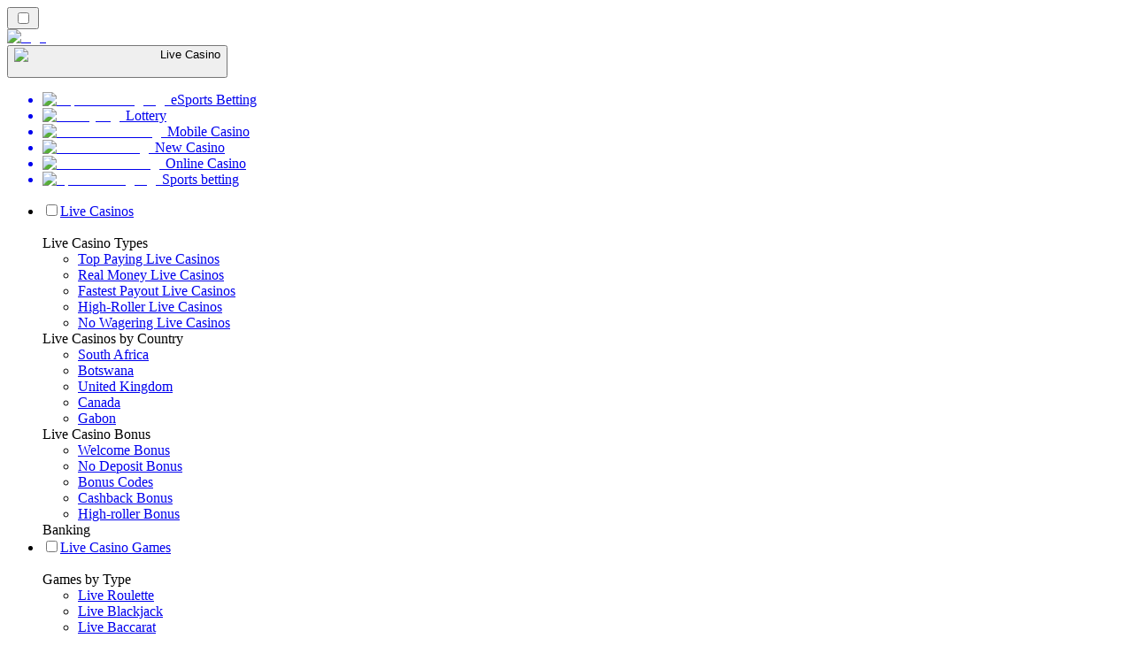

--- FILE ---
content_type: text/html; charset=utf-8
request_url: https://livecasinorank-zm.com/news/
body_size: 60512
content:
<!DOCTYPE html><html lang="en" data-theme="live" dir="ltr"><head><meta charSet="utf-8"/><meta name="viewport" content="width=device-width, initial-scale=1"/><link rel="preload" as="image" imageSrcSet="/_next/image/?url=%2F_static%2Fassets%2Fcharacters%2Flive%2Flogo.svg&amp;w=256&amp;q=75 1x, /_next/image/?url=%2F_static%2Fassets%2Fcharacters%2Flive%2Flogo.svg&amp;w=640&amp;q=75 2x"/><link rel="preload" as="image" imageSrcSet="/_next/image/?url=%2F_static%2Fassets%2Fcharacters%2Flive%2FselectorLogo.svg&amp;w=32&amp;q=75 1x, /_next/image/?url=%2F_static%2Fassets%2Fcharacters%2Flive%2FselectorLogo.svg&amp;w=48&amp;q=75 2x"/><link rel="stylesheet" href="/_next/static/chunks/3540b24c0befc093.css?dpl=dpl_2g1ntRbcNPsbf69ARuFukR3uqLEZ" data-precedence="next"/><link rel="stylesheet" href="/_next/static/chunks/bff08f63ccc9d2dc.css?dpl=dpl_2g1ntRbcNPsbf69ARuFukR3uqLEZ" data-precedence="next"/><link rel="preload" as="script" fetchPriority="low" href="/_next/static/chunks/5a47af740237ce0f.js?dpl=dpl_2g1ntRbcNPsbf69ARuFukR3uqLEZ"/><script src="/_next/static/chunks/dda91f41d3bbe2ae.js?dpl=dpl_2g1ntRbcNPsbf69ARuFukR3uqLEZ" async=""></script><script src="/_next/static/chunks/59b72a16ac4c6fdc.js?dpl=dpl_2g1ntRbcNPsbf69ARuFukR3uqLEZ" async=""></script><script src="/_next/static/chunks/f7227481de9b188d.js?dpl=dpl_2g1ntRbcNPsbf69ARuFukR3uqLEZ" async=""></script><script src="/_next/static/chunks/turbopack-f3cc5149859f5594.js?dpl=dpl_2g1ntRbcNPsbf69ARuFukR3uqLEZ" async=""></script><script src="/_next/static/chunks/95b8dbd04c23990b.js?dpl=dpl_2g1ntRbcNPsbf69ARuFukR3uqLEZ" async=""></script><script src="/_next/static/chunks/bd7510644ecead66.js?dpl=dpl_2g1ntRbcNPsbf69ARuFukR3uqLEZ" async=""></script><script src="/_next/static/chunks/45d8b9aceb32c6f3.js?dpl=dpl_2g1ntRbcNPsbf69ARuFukR3uqLEZ" async=""></script><script src="/_next/static/chunks/281c6a6cad17e7d6.js?dpl=dpl_2g1ntRbcNPsbf69ARuFukR3uqLEZ" async=""></script><meta name="next-size-adjust" content=""/><title>Online Live Casino News | Gambling News | CasinoRank®</title><meta name="description" content="Fresh live casino news by CasinoRank™️ ✅ Online Gambling News in 32 languages ✅ Stay Updated and Subscribe to our news!"/><link rel="canonical" href="https://livecasinorank-zm.com/news/"/><link rel="alternate" hrefLang="x-default" href="https://livecasinorank.com/news/"/><link rel="alternate" hrefLang="th" href="https://livecasino-th.com/%E0%B8%82%E0%B9%88%E0%B8%B2%E0%B8%A7/"/><link rel="alternate" hrefLang="ko" href="https://livecasino-kr.com/%EB%89%B4%EC%8A%A4/"/><link rel="alternate" hrefLang="fi" href="https://livekasinorank.net/uutiset/"/><link rel="alternate" hrefLang="en-NZ" href="https://livecasinorank.co.nz/news/"/><link rel="alternate" hrefLang="uk" href="https://livecasino-ua.com/%D0%BD%D0%BE%D0%B2%D0%B8%D0%BD%D0%B8/"/><link rel="alternate" hrefLang="sq" href="https://livekazinorank-al.com/lajme/"/><link rel="alternate" hrefLang="en-CA" href="https://livecasinorank.ca/news/"/><link rel="alternate" hrefLang="es-VE" href="https://livecasinorank.com.ve/noticias/"/><link rel="alternate" hrefLang="sk" href="https://livecasinorank.sk/spr%C3%A1vy/"/><link rel="alternate" hrefLang="en-NG" href="https://livecasino-ng.com/news/"/><link rel="alternate" hrefLang="hr" href="https://livekazinorank-hr.com/vijesti/"/><link rel="alternate" hrefLang="el" href="https://livecasinorank.gr/%CE%B5%CE%B9%CE%B4%CE%AE%CF%83%CE%B5%CE%B9%CF%82/"/><link rel="alternate" hrefLang="en" href="https://livecasinorank.com/news/"/><link rel="alternate" hrefLang="it" href="https://livecasinorank.it/novit%C3%A0/"/><link rel="alternate" hrefLang="en-ZA" href="https://livecasinorank.co.za/news/"/><link rel="alternate" hrefLang="id" href="https://livekasinorank.com/berita/"/><link rel="alternate" hrefLang="bg" href="https://livecasinorank.bg/%D0%BD%D0%BE%D0%B2%D0%B8%D0%BD%D0%B8/"/><link rel="alternate" hrefLang="si" href="https://livecasino-lk.com/%E0%B6%B4%E0%B7%94%E0%B7%80%E0%B6%AD%E0%B7%8A/"/><link rel="alternate" hrefLang="pt-AO" href="https://livecasinorank-ao.com/novidades/"/><link rel="alternate" hrefLang="es-PY" href="https://livecasinorank.com.py/noticias/"/><link rel="alternate" hrefLang="en-PH" href="https://livecasino-ph.com/news/"/><link rel="alternate" hrefLang="tr" href="https://canlicasinolistesi.com/haberler/"/><link rel="alternate" hrefLang="da" href="https://livecasinorank.dk/nyheder/"/><link rel="alternate" hrefLang="fr-BE" href="https://livecasinorang.be/fr/actualit%C3%A9s/"/><link rel="alternate" hrefLang="lt" href="https://livecasinorank.lt/naujienos/"/><link rel="alternate" hrefLang="ur-PK" href="https://livecasino-pk.com/%D8%AE%D8%A8%D8%B1%DB%8C%DA%BA/"/><link rel="alternate" hrefLang="nl" href="https://livecasinorank.nl/nieuws/"/><link rel="alternate" hrefLang="ms" href="https://livecasino-my.com/berita/"/><link rel="alternate" hrefLang="en-KE" href="https://livecasino-ke.com/news/"/><link rel="alternate" hrefLang="de-AT" href="https://livecasinorank.at/neuigkeiten/"/><link rel="alternate" hrefLang="en-RW" href="https://livecasinorank-rw.com/news/"/><link rel="alternate" hrefLang="pt" href="https://livecasinorank.com.br/novidades/"/><link rel="alternate" hrefLang="sl" href="https://livekazinorank-si.com/novice/"/><link rel="alternate" hrefLang="vi" href="https://livecasino-vn.com/tin-t%E1%BB%A9c/"/><link rel="alternate" hrefLang="es-UY" href="https://livecasinorank.uy/noticias/"/><link rel="alternate" hrefLang="fr-CA" href="https://livecasinorank.ca/fr/actualit%C3%A9s/"/><link rel="alternate" hrefLang="ru" href="https://livecasino-ru.com/%D0%BD%D0%BE%D0%B2%D0%BE%D1%81%D1%82%D0%B8/"/><link rel="alternate" hrefLang="zh" href="https://livecasino-cn.com/%E6%96%B0%E9%97%BB/"/><link rel="alternate" hrefLang="cs" href="https://livecasinorank.cz/novinky/"/><link rel="alternate" hrefLang="en-SG" href="https://livecasino-sg.com/news/"/><link rel="alternate" hrefLang="ar" href="https://casinomobasher.com/%D8%A7%D9%84%D8%A3%D8%AE%D8%A8%D8%A7%D8%B1/"/><link rel="alternate" hrefLang="am" href="https://livecasinorank-et.com/%E1%8B%9C%E1%8A%93/"/><link rel="alternate" hrefLang="pt-PT" href="https://livecasinorank.pt/not%C3%ADcias/"/><link rel="alternate" hrefLang="es-AR" href="https://livecasinorank.com.ar/noticias/"/><link rel="alternate" hrefLang="bs" href="https://livekazinorank-ba.com/vijesti/"/><link rel="alternate" hrefLang="en-IN" href="https://livecasinoranks.in/news/"/><link rel="alternate" hrefLang="en-GH" href="https://livecasinorank-gh.com/news/"/><link rel="alternate" hrefLang="hu" href="https://elokaszinok-hu.com/h%C3%ADrek/"/><link rel="alternate" hrefLang="nl-BE" href="https://livecasinorang.be/nieuws/"/><link rel="alternate" hrefLang="mk" href="https://livekazinorank-mk.com/%D0%B2%D0%B5%D1%81%D1%82%D0%B8/"/><link rel="alternate" hrefLang="et" href="https://livecasinorank.ee/uudised/"/><link rel="alternate" hrefLang="en-ZW" href="https://livecasinorank-zw.com/news/"/><link rel="alternate" hrefLang="bn" href="https://livecasino-bd.com/%E0%A6%96%E0%A6%AC%E0%A6%B0/"/><link rel="alternate" hrefLang="es-CL" href="https://livecasinorank.cl/noticias/"/><link rel="alternate" hrefLang="de" href="https://livecasinorank.de/neuigkeiten/"/><link rel="alternate" hrefLang="sr" href="https://livekazinorank-rs.com/%D0%BD%D0%BE%D0%B2%D0%BE%D1%81%D1%82%D0%B8/"/><link rel="alternate" hrefLang="en-GB" href="https://livecasinorank.co.uk/news/"/><link rel="alternate" hrefLang="en-IE" href="https://livecasinorank.ie/news/"/><link rel="alternate" hrefLang="km" href="https://livecasinorank-kh.com/%E1%9E%96%E1%9F%90%E1%9E%8F%E1%9F%8C%E1%9E%98%E1%9E%B6%E1%9E%93/"/><link rel="alternate" hrefLang="sv" href="https://livecasinorank.se/nyheter/"/><link rel="alternate" hrefLang="pl" href="https://livecasinorank.pl/wiadomo%C5%9Bci/"/><link rel="alternate" hrefLang="zh-Hans-SG" href="https://livecasino-sg.com/zh/%E6%96%B0%E9%97%BB/"/><link rel="alternate" hrefLang="es" href="https://livecasinorank.es/noticias/"/><link rel="alternate" hrefLang="es-EC" href="https://livecasinorank.ec/noticias/"/><link rel="alternate" hrefLang="es-CO" href="https://livecasinorank.co/noticias/"/><link rel="alternate" hrefLang="es-PE" href="https://livecasinorank.pe/noticias/"/><link rel="alternate" hrefLang="en-PK" href="https://livecasino-pk.com/en/news/"/><link rel="alternate" hrefLang="lv" href="https://livecasinorank.lv/zi%C5%86as/"/><link rel="alternate" hrefLang="nb" href="https://livekasinorank.org/nyheter/"/><link rel="alternate" hrefLang="es-MX" href="https://livecasinorank.mx/noticias/"/><link rel="alternate" hrefLang="ro" href="https://livecasinorank.ro/%C8%99tiri/"/><link rel="alternate" hrefLang="fr" href="https://listedecasinoendirect.com/actualit%C3%A9s/"/><meta property="og:title" content="Online Live Casino News | Gambling News | CasinoRank®"/><meta property="og:description" content="Fresh live casino news by CasinoRank™️ ✅ Online Gambling News in 32 languages ✅ Stay Updated and Subscribe to our news!"/><meta property="og:url" content="https://livecasinorank-zm.com/news/"/><meta property="og:site_name" content="livecasinorank-zm.com"/><meta property="og:locale" content="en-ZM"/><meta property="og:image" content="https://livecasinorank-zm.com/_static/assets/characters/live/logo.svg"/><meta property="og:image:alt" content="News"/><meta property="og:type" content="website"/><meta name="twitter:card" content="summary_large_image"/><meta name="twitter:title" content="Online Live Casino News | Gambling News | CasinoRank®"/><meta name="twitter:description" content="Fresh live casino news by CasinoRank™️ ✅ Online Gambling News in 32 languages ✅ Stay Updated and Subscribe to our news!"/><meta name="twitter:image" content="https://livecasinorank-zm.com/_static/assets/characters/live/logo.svg"/><meta name="twitter:image:alt" content="News"/><link rel="icon" href="https://res.cloudinary.com/wdnetwork/image/upload/v1760688032/wdn-solutions/allan/networks/rec4tMkSLWxeAanU9/wzxxxr2m5twij5j3fskc.png"/><script>
            rudderanalytics = window.rudderanalytics = [];
            for (var methods = ["load", "page", "track", "identify", "alias", "group", "ready", "reset", "getAnonymousId", "setAnonymousId"], i = 0; i < methods.length; i++) {
                var method = methods[i];
                rudderanalytics[method] = function(a) {
                    return function() {
                        rudderanalytics.push([a].concat(Array.prototype.slice.call(arguments)))
                    }
                }(method)
            };</script><script type="text/javascript">
        !function(){"use strict";window.RudderSnippetVersion="3.2.0";var e="rudderanalytics";window[e]||(window[e]=[])
        ;var rudderanalytics=window[e];if(Array.isArray(rudderanalytics)){
        if(true===rudderanalytics.snippetExecuted&&window.console&&console.error){
        console.error("RudderStack JavaScript SDK snippet included more than once.")}else{rudderanalytics.snippetExecuted=true,
        window.rudderAnalyticsBuildType="legacy";var sdkBaseUrl="https://cdn.xstat.org";var sdkVersion="v3"
        ;var sdkFileName="rsa.min.js";var scriptLoadingMode="async"
        ;var r=["setDefaultInstanceKey","load","ready","page","track","identify","alias","group","reset","setAnonymousId","startSession","endSession","consent","addCustomIntegration"]
        ;for(var n=0;n<r.length;n++){var t=r[n];rudderanalytics[t]=function(r){return function(){var n
        ;Array.isArray(window[e])?rudderanalytics.push([r].concat(Array.prototype.slice.call(arguments))):null===(n=window[e][r])||void 0===n||n.apply(window[e],arguments)
        }}(t)}try{
        new Function('class Test{field=()=>{};test({prop=[]}={}){return prop?(prop?.property??[...prop]):import("");}}'),
        window.rudderAnalyticsBuildType="modern"}catch(i){}var d=document.head||document.getElementsByTagName("head")[0]
        ;var o=document.body||document.getElementsByTagName("body")[0];window.rudderAnalyticsAddScript=function(e,r,n){
        var t=document.createElement("script");t.src=e,t.setAttribute("data-loader","RS_JS_SDK"),r&&n&&t.setAttribute(r,n),
        "async"===scriptLoadingMode?t.async=true:"defer"===scriptLoadingMode&&(t.defer=true),
        d?d.insertBefore(t,d.firstChild):o.insertBefore(t,o.firstChild)},window.rudderAnalyticsMount=function(){!function(){
        if("undefined"==typeof globalThis){var e;var r=function getGlobal(){
        return"undefined"!=typeof self?self:"undefined"!=typeof window?window:null}();r&&Object.defineProperty(r,"globalThis",{
        value:r,configurable:true})}
        }(),window.rudderAnalyticsAddScript("".concat(sdkBaseUrl,"/").concat(sdkVersion,"/").concat(window.rudderAnalyticsBuildType,"/").concat(sdkFileName),"data-rsa-write-key","2meh7uI0DvjDHZteK8vantlqj47")
        },
        "undefined"==typeof Promise||"undefined"==typeof globalThis?window.rudderAnalyticsAddScript("https://polyfill-fastly.io/v3/polyfill.min.js?version=3.111.0&features=Symbol%2CPromise&callback=rudderAnalyticsMount"):window.rudderAnalyticsMount()
        ;var loadOptions={pluginsSDKBaseURL: "https://cdn.xstat.org/v3/modern/plugins", destSDKBaseURL: "https://cdn.xstat.org/v3/modern/js-integrations", configUrl: "https://api.xstat.org"};rudderanalytics.load("2meh7uI0DvjDHZteK8vantlqj47","https://dataplane.xstat.org",loadOptions)}}}();
        </script><script src="/_next/static/chunks/a6dad97d9634a72d.js?dpl=dpl_2g1ntRbcNPsbf69ARuFukR3uqLEZ" noModule=""></script></head><body class="inter_fea38105-module__7KR6oa__variable montserrat_43b7b7a9-module__wUOlla__variable bg-bg-tertiary min-h-screen"><div hidden=""><!--$--><!--/$--></div><!--&--><!--&--><!--&--><!--&--><!--$--><!--html--><!--head--><!--body--><script id="websiteSchema" type="application/ld+json">{"@context":"https://schema.org","@type":"WebSite","copyrightYear":"2024-05-15","name":"livecasinorank-zm.com","url":"https://livecasinorank-zm.com","discussionUrl":"https://livecasinorank-zm.com","mainEntityOfPage":"https://livecasinorank-zm.com","isAccessibleForFree":true,"alternateName":"CasinoRank","description":"Fresh live casino news by CasinoRank™️ ✅ Online Gambling News in 32 languages ✅ Stay Updated and Subscribe to our news!","copyrightHolder":{"@type":"Organization","name":"CasinoRank"},"sourceOrganization":{"@type":"Organization","foundingDate":"2024-05-15","legalName":"CasinoRank","name":"CasinoRank","url":"https://livecasinorank-zm.com"},"inLanguage":"en-ZM"}</script><script id="organizationSchema" type="application/ld+json">{"@context":"https://schema.org","@type":"Organization","url":"https://livecasinorank-zm.com","logo":"https://res.cloudinary.com/wdnetwork/image/upload/v1629358875/wdn-solutions/allan/networks/rec4tMkSLWxeAanU9/a8f4afb8838e7c1555e59adf112d902crec4tMkSLWxeAanU9.png"}</script><!--$--><!--$--><!--/$--><!--$?--><template id="B:0"></template><!--/$--><!--/$--><header class="laptop:sticky laptop:top-0 bg-bg-primary laptop:pb-2 relative z-50 w-full pb-2"><div class="tablet:max-w-[768px] laptop:max-w-[1024px] desktop:max-w-[1220px] tablet:px-0 mx-auto px-5 laptop:relative laptop:pt-[10px] laptop:grid-cols-[auto_1fr] laptop:grid-rows-[auto_auto] grid w-full grid-cols-3 items-center pt-2"><div class="laptop:hidden peer/hamburger flex items-center justify-start"><button type="button"><label for="hamburger" aria-label="Open menu" class="bg-bg-secondary/50 hover:bg-bg-secondary/70 has-[:checked]:bg-bg-secondary/50 relative flex h-[40px] w-[40px] cursor-pointer items-center justify-center rounded-md p-[5.5px_5px]"><div class="relative flex h-[10px] w-[14px] flex-col items-start gap-[2px]"><input type="checkbox" id="hamburger" class="peer hidden"/><span class="absolute top-0 h-[2px] w-full origin-center rounded-[26.71px] bg-white/70 transition-all duration-300 ease-out peer-checked:top-1/2 peer-checked:-translate-y-1/2 peer-checked:rotate-45"></span><span class="absolute top-[4px] h-[2px] w-full origin-center rounded-[26.71px] bg-white/70 transition-all duration-300 ease-out peer-checked:top-1/2 peer-checked:-translate-y-1/2 peer-checked:opacity-0"></span><span class="absolute top-[8px] h-[2px] w-full origin-center rounded-[26.71px] bg-white/70 transition-all duration-300 ease-out peer-checked:top-1/2 peer-checked:-translate-y-1/2 peer-checked:-rotate-45"></span></div></label></button></div><div class="laptop:row-span-2 laptop:justify-start flex items-center justify-center"><a href="/"><img alt="logo" width="202" height="60" decoding="async" data-nimg="1" class="desktop:w-[253px] desktop:h-[60px] laptop:w-[190px] laptop:max-w-[190px] laptop:h-[80px] laptop:object-left laptop:mt-0 h-[60px] w-[165px] max-w-[165px] object-contain object-center desktop:max-w-[var(--logo-w-desktop)]" style="color:transparent;object-fit:contain;object-position:left;--logo-w-desktop:202px" srcSet="/_next/image/?url=%2F_static%2Fassets%2Fcharacters%2Flive%2Flogo.svg&amp;w=256&amp;q=75 1x, /_next/image/?url=%2F_static%2Fassets%2Fcharacters%2Flive%2Flogo.svg&amp;w=640&amp;q=75 2x" src="/_next/image/?url=%2F_static%2Fassets%2Fcharacters%2Flive%2Flogo.svg&amp;w=640&amp;q=75"/></a></div><div class="flex items-center justify-end gap-3"><div class="relative laptop:flex hidden w-auto min-w-[177px]"><button type="button" class="group flex h-[40px] w-full cursor-pointer items-center justify-between rounded-[4px] px-3 py-[6px] transition-colors bg-bg-secondary/50 hover:bg-bg-secondary/70"><div class="flex items-center"><img alt="selected Live Casino logo" width="22" height="22" decoding="async" data-nimg="1" class="laptop:w-[22px] laptop:h-[22px] h-[20px] w-[20px] ltr:ml-0 ltr:mr-2 rtl:ml-2 rtl:mr-0" style="color:transparent" srcSet="/_next/image/?url=%2F_static%2Fassets%2Fcharacters%2Flive%2FselectorLogo.svg&amp;w=32&amp;q=75 1x, /_next/image/?url=%2F_static%2Fassets%2Fcharacters%2Flive%2FselectorLogo.svg&amp;w=48&amp;q=75 2x" src="/_next/image/?url=%2F_static%2Fassets%2Fcharacters%2Flive%2FselectorLogo.svg&amp;w=48&amp;q=75"/><span class="text-white/80 hover:text-white laptop:block laptop:text-sm whitespace-nowrap text-left text-xs ltr:ml-1 ltr:mr-0 rtl:ml-0 rtl:mr-1 hidden">Live Casino</span></div><svg width="6" height="10" viewBox="0 0 6 10" fill="none" xmlns="http://www.w3.org/2000/svg" size="4" class="fill-white h-[8px] w-[8px] rotate-90 transition-transform duration-200 ltr:ml-[5px] rtl:mr-[5px]"><path d="M6 5C6 5.24845 5.87565 5.49689 5.7513 5.62112L1.64767 9.7205C1.27461 10.0932 0.65285 10.0932 0.279793 9.7205C-0.0932643 9.34783 -0.0932643 8.72671 0.279793 8.35404L3.63731 5L0.279792 1.64596C-0.0932646 1.27329 -0.0932647 0.652175 0.279792 0.279504C0.652849 -0.0931673 1.27461 -0.0931674 1.64767 0.279504L5.62694 4.25466C5.87565 4.50311 6 4.75155 6 5Z"></path></svg></button><ul class="bg-bg-secondary absolute z-40 mt-1 rounded-[4px] shadow-lg ltr:right-0 rtl:left-0 max-h-[60vh] overflow-y-scroll w-[177px] py-2 pl-1 flex-col gap-2 hidden" role="menu" tabindex="0"><a href="https://esportranker-zm.com" target="_self" rel="noopener"><li class="text-white/80 hover:text-white caption-2 whitespace-nowrap border-b-white/10 p-2 first:rounded-tl-[4px] first:rounded-tr-[4px] last:rounded-bl-[4px] last:rounded-br-[4px] hover:cursor-pointer [&amp;:not(:last-child)]:border-b-[1px] bg-transparent group"><div class="flex items-center"><img alt="eSports Betting logo" loading="lazy" width="22" height="22" decoding="async" data-nimg="1" class="laptop:w-[22px] laptop:h-[22px] h-[20px] w-[20px] opacity-80 group-hover:opacity-100" style="color:transparent" srcSet="/_next/image/?url=%2F_static%2Fassets%2Fcharacters%2Fesports%2FselectorLogo.svg&amp;w=32&amp;q=75 1x, /_next/image/?url=%2F_static%2Fassets%2Fcharacters%2Fesports%2FselectorLogo.svg&amp;w=48&amp;q=75 2x" src="/_next/image/?url=%2F_static%2Fassets%2Fcharacters%2Fesports%2FselectorLogo.svg&amp;w=48&amp;q=75"/><span class="ltr:ml-2 rtl:mr-2">eSports Betting</span></div></li></a><a href="https://lottoranker-zm.com" target="_self" rel="noopener"><li class="text-white/80 hover:text-white caption-2 whitespace-nowrap border-b-white/10 p-2 first:rounded-tl-[4px] first:rounded-tr-[4px] last:rounded-bl-[4px] last:rounded-br-[4px] hover:cursor-pointer [&amp;:not(:last-child)]:border-b-[1px] bg-transparent group"><div class="flex items-center"><img alt="Lottery logo" loading="lazy" width="22" height="22" decoding="async" data-nimg="1" class="laptop:w-[22px] laptop:h-[22px] h-[20px] w-[20px] opacity-80 group-hover:opacity-100" style="color:transparent" srcSet="/_next/image/?url=%2F_static%2Fassets%2Fcharacters%2Flotto%2FselectorLogo.svg&amp;w=32&amp;q=75 1x, /_next/image/?url=%2F_static%2Fassets%2Fcharacters%2Flotto%2FselectorLogo.svg&amp;w=48&amp;q=75 2x" src="/_next/image/?url=%2F_static%2Fassets%2Fcharacters%2Flotto%2FselectorLogo.svg&amp;w=48&amp;q=75"/><span class="ltr:ml-2 rtl:mr-2">Lottery</span></div></li></a><a href="https://mobilecasinorank-zm.com" target="_self" rel="noopener"><li class="text-white/80 hover:text-white caption-2 whitespace-nowrap border-b-white/10 p-2 first:rounded-tl-[4px] first:rounded-tr-[4px] last:rounded-bl-[4px] last:rounded-br-[4px] hover:cursor-pointer [&amp;:not(:last-child)]:border-b-[1px] bg-transparent group"><div class="flex items-center"><img alt="Mobile Casino logo" loading="lazy" width="22" height="22" decoding="async" data-nimg="1" class="laptop:w-[22px] laptop:h-[22px] h-[20px] w-[20px] opacity-80 group-hover:opacity-100" style="color:transparent" srcSet="/_next/image/?url=%2F_static%2Fassets%2Fcharacters%2Fmobile%2FselectorLogo.svg&amp;w=32&amp;q=75 1x, /_next/image/?url=%2F_static%2Fassets%2Fcharacters%2Fmobile%2FselectorLogo.svg&amp;w=48&amp;q=75 2x" src="/_next/image/?url=%2F_static%2Fassets%2Fcharacters%2Fmobile%2FselectorLogo.svg&amp;w=48&amp;q=75"/><span class="ltr:ml-2 rtl:mr-2">Mobile Casino</span></div></li></a><a href="https://newcasinorank-zm.com" target="_self" rel="noopener"><li class="text-white/80 hover:text-white caption-2 whitespace-nowrap border-b-white/10 p-2 first:rounded-tl-[4px] first:rounded-tr-[4px] last:rounded-bl-[4px] last:rounded-br-[4px] hover:cursor-pointer [&amp;:not(:last-child)]:border-b-[1px] bg-transparent group"><div class="flex items-center"><img alt="New Casino logo" loading="lazy" width="22" height="22" decoding="async" data-nimg="1" class="laptop:w-[22px] laptop:h-[22px] h-[20px] w-[20px] opacity-80 group-hover:opacity-100" style="color:transparent" srcSet="/_next/image/?url=%2F_static%2Fassets%2Fcharacters%2Fnew%2FselectorLogo.svg&amp;w=32&amp;q=75 1x, /_next/image/?url=%2F_static%2Fassets%2Fcharacters%2Fnew%2FselectorLogo.svg&amp;w=48&amp;q=75 2x" src="/_next/image/?url=%2F_static%2Fassets%2Fcharacters%2Fnew%2FselectorLogo.svg&amp;w=48&amp;q=75"/><span class="ltr:ml-2 rtl:mr-2">New Casino</span></div></li></a><a href="https://onlinecasinorank-zm.com" target="_self" rel="noopener"><li class="text-white/80 hover:text-white caption-2 whitespace-nowrap border-b-white/10 p-2 first:rounded-tl-[4px] first:rounded-tr-[4px] last:rounded-bl-[4px] last:rounded-br-[4px] hover:cursor-pointer [&amp;:not(:last-child)]:border-b-[1px] bg-transparent group"><div class="flex items-center"><img alt="Online Casino logo" loading="lazy" width="22" height="22" decoding="async" data-nimg="1" class="laptop:w-[22px] laptop:h-[22px] h-[20px] w-[20px] opacity-80 group-hover:opacity-100" style="color:transparent" srcSet="/_next/image/?url=%2F_static%2Fassets%2Fcharacters%2Fonline%2FselectorLogo.svg&amp;w=32&amp;q=75 1x, /_next/image/?url=%2F_static%2Fassets%2Fcharacters%2Fonline%2FselectorLogo.svg&amp;w=48&amp;q=75 2x" src="/_next/image/?url=%2F_static%2Fassets%2Fcharacters%2Fonline%2FselectorLogo.svg&amp;w=48&amp;q=75"/><span class="ltr:ml-2 rtl:mr-2">Online Casino</span></div></li></a><a href="https://bettingranker-zm.com" target="_self" rel="noopener"><li class="text-white/80 hover:text-white caption-2 whitespace-nowrap border-b-white/10 p-2 first:rounded-tl-[4px] first:rounded-tr-[4px] last:rounded-bl-[4px] last:rounded-br-[4px] hover:cursor-pointer [&amp;:not(:last-child)]:border-b-[1px] bg-transparent group"><div class="flex items-center"><img alt="Sports betting logo" loading="lazy" width="22" height="22" decoding="async" data-nimg="1" class="laptop:w-[22px] laptop:h-[22px] h-[20px] w-[20px] opacity-80 group-hover:opacity-100" style="color:transparent" srcSet="/_next/image/?url=%2F_static%2Fassets%2Fcharacters%2Fbetting%2FselectorLogo.svg&amp;w=32&amp;q=75 1x, /_next/image/?url=%2F_static%2Fassets%2Fcharacters%2Fbetting%2FselectorLogo.svg&amp;w=48&amp;q=75 2x" src="/_next/image/?url=%2F_static%2Fassets%2Fcharacters%2Fbetting%2FselectorLogo.svg&amp;w=48&amp;q=75"/><span class="ltr:ml-2 rtl:mr-2">Sports betting</span></div></li></a></ul></div></div><div class="bg-bg-primary animate-in slide-in-from-top-4 laptop:static laptop:animate-none laptop:block laptop:w-auto laptop:rounded-none laptop:bg-transparent laptop:px-0 laptop:pb-0 laptop:pt-0 laptop:col-start-2 laptop:row-start-2 laptop:justify-self-end absolute right-0 top-full z-20 mt-0 hidden w-full rounded-bl-[20px] rounded-br-[20px] px-4 pb-4 pt-0 peer-has-[:checked]/hamburger:block"><div class="tablet:max-w-[768px] laptop:max-w-[1024px] flex w-full items-center gap-4 self-center"><nav class="flex w-full items-center"><ul class="laptop:gap-10 desktop:gap-12 laptop:flex-row laptop:items-center flex w-full flex-col items-start"><li class="group relative list-none"><label class="laptop:text-sm desktop:text-base laptop:group-hover:text-white relative z-10 cursor-pointer font-normal text-white/80 hover:text-white has-[:checked]:text-white laptop:w-max laptop:py-2 laptop:px-0 laptop:pb-0 flex w-full items-center gap-2 rounded-[6px] px-[10px] py-3 transition-all peer has-[:checked]:before:absolute has-[:checked]:before:inset-0 has-[:checked]:before:-z-10 has-[:checked]:before:rounded-[6px] has-[:checked]:before:bg-black has-[:checked]:before:opacity-10" for="link-/live-casinos/"><input type="checkbox" id="link-/live-casinos/" class="peer hidden"/><a class="laptop:text-white/80 laptop:group-hover:text-white flex items-center gap-2 hover:text-white" href="/live-casinos/">Live Casinos</a><div class="laptop:group-hover:rotate-0 rtl:laptop:group-hover:rotate-180 laptop:group-hover:fill-white rotate-90 fill-white/60 transition-all peer-checked:fill-white ltr:peer-checked:rotate-0 rtl:peer-checked:rotate-180 laptop:p-0 p-2"><svg width="6" height="10" viewBox="0 0 6 10" fill="none" xmlns="http://www.w3.org/2000/svg" class="fill-white/60"><path d="M6 5C6 5.24845 5.87565 5.49689 5.7513 5.62112L1.64767 9.7205C1.27461 10.0932 0.65285 10.0932 0.279793 9.7205C-0.0932643 9.34783 -0.0932643 8.72671 0.279793 8.35404L3.63731 5L0.279792 1.64596C-0.0932646 1.27329 -0.0932647 0.652175 0.279792 0.279504C0.652849 -0.0931673 1.27461 -0.0931674 1.64767 0.279504L5.62694 4.25466C5.87565 4.50311 6 4.75155 6 5Z"></path></svg></div></label><div class="bg-bg-primary absolute left-0 z-20 hidden h-[20px] w-full laptop:group-hover:block"></div><div id="link-/live-casinos/-dropdown" class="flex-col flex-wrap laptop:absolute laptop:top-[calc(100%+0px)] laptop:bg-bg-primary laptop:rounded-bl-[20px] laptop:rounded-br-[20px] laptop:py-9 laptop:px-12 laptop:gap-3 laptop:flex-row laptop:shadow-bg-primary laptop:shadow-[0px_4px_84px_0px] z-20 laptop:min-w-max laptop:max-w-[90vw] laptop:left-1/2 laptop:-translate-x-1/2 tablet:max-w-[768px] laptop: laptop:group-hover:grid desktop:gap-6 laptop:[grid-template-columns:var(--dynamic-cols)] hidden gap-2 peer-has-[:checked]:grid" style="--dynamic-cols:repeat(4, auto)"><div class="laptop:p-0 laptop:flex laptop:flex-col items-start laptop:px-0 laptop:pb-0 laptop:pt-0 pb-[15px] pl-[15px] pt-2"><span class="laptop:mr-5 desktop:text-base font-inter text-sm font-medium uppercase">Live Casino Types</span><ul class="laptop:flex laptop:flex-col flex list-none flex-col items-start gap-2 laptop:mt-4 mt-4"><li><a href="/live-casinos-with-best-payouts/" class="cursor-pointer block w-max py-[2px] transition-all h-max font-montserrat text-white/80 hover:text-accent laptop:max-w-[20vw] desktop:text-sm max-w-[85vw] overflow-hidden text-ellipsis whitespace-nowrap text-sm">Top Paying Live Casinos</a></li><li><a href="/real-money-casino/" class="cursor-pointer block w-max py-[2px] transition-all h-max font-montserrat text-white/80 hover:text-accent laptop:max-w-[20vw] desktop:text-sm max-w-[85vw] overflow-hidden text-ellipsis whitespace-nowrap text-sm">Real Money Live Casinos</a></li><li><a href="/fastest-payout-live-casinos/" class="cursor-pointer block w-max py-[2px] transition-all h-max font-montserrat text-white/80 hover:text-accent laptop:max-w-[20vw] desktop:text-sm max-w-[85vw] overflow-hidden text-ellipsis whitespace-nowrap text-sm">Fastest Payout Live Casinos</a></li><li><a href="/high-roller-live-casinos/" class="cursor-pointer block w-max py-[2px] transition-all h-max font-montserrat text-white/80 hover:text-accent laptop:max-w-[20vw] desktop:text-sm max-w-[85vw] overflow-hidden text-ellipsis whitespace-nowrap text-sm">High-Roller Live Casinos</a></li><li><a href="/live-casinos-no-wagering/" class="cursor-pointer block w-max py-[2px] transition-all h-max font-montserrat text-white/80 hover:text-accent laptop:max-w-[20vw] desktop:text-sm max-w-[85vw] overflow-hidden text-ellipsis whitespace-nowrap text-sm">No Wagering Live Casinos</a></li></ul></div><div class="laptop:p-0 laptop:flex laptop:flex-col items-start laptop:px-0 laptop:pb-0 laptop:pt-0 pb-[15px] pl-[15px] pt-2"><span class="laptop:mr-5 desktop:text-base font-inter text-sm font-medium uppercase">Live Casinos by Country</span><ul class="laptop:flex laptop:flex-col flex list-none flex-col items-start gap-2 laptop:mt-4 mt-4"><li><a href="/south-africa/" class="cursor-pointer block w-max py-[2px] transition-all h-max font-montserrat text-white/80 hover:text-accent laptop:max-w-[20vw] desktop:text-sm max-w-[85vw] overflow-hidden text-ellipsis whitespace-nowrap text-sm">South Africa</a></li><li><a href="/botswana/" class="cursor-pointer block w-max py-[2px] transition-all h-max font-montserrat text-white/80 hover:text-accent laptop:max-w-[20vw] desktop:text-sm max-w-[85vw] overflow-hidden text-ellipsis whitespace-nowrap text-sm">Botswana</a></li><li><a href="/united-kingdom/" class="cursor-pointer block w-max py-[2px] transition-all h-max font-montserrat text-white/80 hover:text-accent laptop:max-w-[20vw] desktop:text-sm max-w-[85vw] overflow-hidden text-ellipsis whitespace-nowrap text-sm">United Kingdom</a></li><li><a href="/canada/" class="cursor-pointer block w-max py-[2px] transition-all h-max font-montserrat text-white/80 hover:text-accent laptop:max-w-[20vw] desktop:text-sm max-w-[85vw] overflow-hidden text-ellipsis whitespace-nowrap text-sm">Canada</a></li><li><a href="/gabon/" class="cursor-pointer block w-max py-[2px] transition-all h-max font-montserrat text-white/80 hover:text-accent laptop:max-w-[20vw] desktop:text-sm max-w-[85vw] overflow-hidden text-ellipsis whitespace-nowrap text-sm">Gabon</a></li></ul></div><div class="laptop:p-0 laptop:flex laptop:flex-col items-start laptop:px-0 laptop:pb-0 laptop:pt-0 pb-[15px] pl-[15px] pt-2"><span class="laptop:mr-5 desktop:text-base font-inter text-sm font-medium uppercase">Live Casino Bonus</span><ul class="laptop:flex laptop:flex-col flex list-none flex-col items-start gap-2 laptop:mt-4 mt-4"><li><a href="/bonuses/welcome-bonus/" class="cursor-pointer block w-max py-[2px] transition-all h-max font-montserrat text-white/80 hover:text-accent laptop:max-w-[20vw] desktop:text-sm max-w-[85vw] overflow-hidden text-ellipsis whitespace-nowrap text-sm">Welcome Bonus</a></li><li><a href="/bonuses/no-deposit-bonus/" class="cursor-pointer block w-max py-[2px] transition-all h-max font-montserrat text-white/80 hover:text-accent laptop:max-w-[20vw] desktop:text-sm max-w-[85vw] overflow-hidden text-ellipsis whitespace-nowrap text-sm">No Deposit Bonus</a></li><li><a href="/bonuses/bonus-codes/" class="cursor-pointer block w-max py-[2px] transition-all h-max font-montserrat text-white/80 hover:text-accent laptop:max-w-[20vw] desktop:text-sm max-w-[85vw] overflow-hidden text-ellipsis whitespace-nowrap text-sm">Bonus Codes</a></li><li><a href="/bonuses/cashback-bonus/" class="cursor-pointer block w-max py-[2px] transition-all h-max font-montserrat text-white/80 hover:text-accent laptop:max-w-[20vw] desktop:text-sm max-w-[85vw] overflow-hidden text-ellipsis whitespace-nowrap text-sm">Cashback Bonus</a></li><li><a href="/bonuses/high-roller-bonus/" class="cursor-pointer block w-max py-[2px] transition-all h-max font-montserrat text-white/80 hover:text-accent laptop:max-w-[20vw] desktop:text-sm max-w-[85vw] overflow-hidden text-ellipsis whitespace-nowrap text-sm">High-roller Bonus</a></li></ul></div><div class="laptop:p-0 laptop:flex laptop:flex-col items-start laptop:px-0 laptop:pb-0 laptop:pt-0 pb-[15px] pl-[15px] pt-2"><span class="laptop:mr-5 desktop:text-base font-inter text-sm font-medium uppercase">Banking</span><ul class="laptop:flex laptop:flex-col flex list-none flex-col items-start gap-2 laptop:mt-4 mt-4"></ul></div></div></li><li class="group relative list-none"><label class="laptop:text-sm desktop:text-base laptop:group-hover:text-white relative z-10 cursor-pointer font-normal text-white/80 hover:text-white has-[:checked]:text-white laptop:w-max laptop:py-2 laptop:px-0 laptop:pb-0 flex w-full items-center gap-2 rounded-[6px] px-[10px] py-3 transition-all peer has-[:checked]:before:absolute has-[:checked]:before:inset-0 has-[:checked]:before:-z-10 has-[:checked]:before:rounded-[6px] has-[:checked]:before:bg-black has-[:checked]:before:opacity-10" for="link-/games/"><input type="checkbox" id="link-/games/" class="peer hidden"/><a class="laptop:text-white/80 laptop:group-hover:text-white flex items-center gap-2 hover:text-white" href="/games/">Live Casino Games</a><div class="laptop:group-hover:rotate-0 rtl:laptop:group-hover:rotate-180 laptop:group-hover:fill-white rotate-90 fill-white/60 transition-all peer-checked:fill-white ltr:peer-checked:rotate-0 rtl:peer-checked:rotate-180 laptop:p-0 p-2"><svg width="6" height="10" viewBox="0 0 6 10" fill="none" xmlns="http://www.w3.org/2000/svg" class="fill-white/60"><path d="M6 5C6 5.24845 5.87565 5.49689 5.7513 5.62112L1.64767 9.7205C1.27461 10.0932 0.65285 10.0932 0.279793 9.7205C-0.0932643 9.34783 -0.0932643 8.72671 0.279793 8.35404L3.63731 5L0.279792 1.64596C-0.0932646 1.27329 -0.0932647 0.652175 0.279792 0.279504C0.652849 -0.0931673 1.27461 -0.0931674 1.64767 0.279504L5.62694 4.25466C5.87565 4.50311 6 4.75155 6 5Z"></path></svg></div></label><div class="bg-bg-primary absolute left-0 z-20 hidden h-[20px] w-full laptop:group-hover:block"></div><div id="link-/games/-dropdown" class="flex-col flex-wrap laptop:absolute laptop:top-[calc(100%+0px)] laptop:bg-bg-primary laptop:rounded-bl-[20px] laptop:rounded-br-[20px] laptop:py-9 laptop:px-12 laptop:gap-3 laptop:flex-row laptop:shadow-bg-primary laptop:shadow-[0px_4px_84px_0px] z-20 laptop:min-w-max laptop:max-w-[90vw] laptop:left-1/2 laptop:-translate-x-1/2 tablet:max-w-[768px] laptop: laptop:group-hover:grid desktop:gap-6 laptop:[grid-template-columns:var(--dynamic-cols)] hidden gap-2 peer-has-[:checked]:grid" style="--dynamic-cols:repeat(4, auto)"><div class="laptop:p-0 laptop:flex laptop:flex-col items-start laptop:px-0 laptop:pb-0 laptop:pt-0 pb-[15px] pl-[15px] pt-2"><span class="laptop:mr-5 desktop:text-base font-inter text-sm font-medium uppercase">Games by Type</span><ul class="laptop:flex laptop:flex-col flex list-none flex-col items-start gap-2 laptop:mt-4 mt-4"><li><a href="/games/roulette/" class="cursor-pointer block w-max py-[2px] transition-all h-max font-montserrat text-white/80 hover:text-accent laptop:max-w-[20vw] desktop:text-sm max-w-[85vw] overflow-hidden text-ellipsis whitespace-nowrap text-sm">Live Roulette</a></li><li><a href="/games/blackjack/" class="cursor-pointer block w-max py-[2px] transition-all h-max font-montserrat text-white/80 hover:text-accent laptop:max-w-[20vw] desktop:text-sm max-w-[85vw] overflow-hidden text-ellipsis whitespace-nowrap text-sm">Live Blackjack</a></li><li><a href="/games/baccarat/" class="cursor-pointer block w-max py-[2px] transition-all h-max font-montserrat text-white/80 hover:text-accent laptop:max-w-[20vw] desktop:text-sm max-w-[85vw] overflow-hidden text-ellipsis whitespace-nowrap text-sm">Live Baccarat</a></li><li><a href="/games/poker/" class="cursor-pointer block w-max py-[2px] transition-all h-max font-montserrat text-white/80 hover:text-accent laptop:max-w-[20vw] desktop:text-sm max-w-[85vw] overflow-hidden text-ellipsis whitespace-nowrap text-sm">Live Poker</a></li><li><a href="/games/craps/" class="cursor-pointer block w-max py-[2px] transition-all h-max font-montserrat text-white/80 hover:text-accent laptop:max-w-[20vw] desktop:text-sm max-w-[85vw] overflow-hidden text-ellipsis whitespace-nowrap text-sm">Live Craps</a></li></ul></div><div class="laptop:p-0 laptop:flex laptop:flex-col items-start laptop:px-0 laptop:pb-0 laptop:pt-0 pb-[15px] pl-[15px] pt-2"><span class="laptop:mr-5 desktop:text-base font-inter text-sm font-medium uppercase">Game Shows</span><ul class="laptop:flex laptop:flex-col flex list-none flex-col items-start gap-2 laptop:mt-4 mt-4"><li><a href="/evolution-gaming/crazy-time/" class="cursor-pointer block w-max py-[2px] transition-all h-max font-montserrat text-white/80 hover:text-accent laptop:max-w-[20vw] desktop:text-sm max-w-[85vw] overflow-hidden text-ellipsis whitespace-nowrap text-sm">Crazy Time</a></li><li><a href="/evolution-gaming/deal-or-no-deal-live/" class="cursor-pointer block w-max py-[2px] transition-all h-max font-montserrat text-white/80 hover:text-accent laptop:max-w-[20vw] desktop:text-sm max-w-[85vw] overflow-hidden text-ellipsis whitespace-nowrap text-sm">Deal or No Deal Live</a></li><li><a href="/evolution-gaming/crazy-coin-flip-live/" class="cursor-pointer block w-max py-[2px] transition-all h-max font-montserrat text-white/80 hover:text-accent laptop:max-w-[20vw] desktop:text-sm max-w-[85vw] overflow-hidden text-ellipsis whitespace-nowrap text-sm">Crazy Coin Flip Live</a></li><li><a href="/evolution-gaming/dream-catcher/" class="cursor-pointer block w-max py-[2px] transition-all h-max font-montserrat text-white/80 hover:text-accent laptop:max-w-[20vw] desktop:text-sm max-w-[85vw] overflow-hidden text-ellipsis whitespace-nowrap text-sm">Dream Catcher</a></li><li><a href="/pragmatic-play/live-snakes-ladders/" class="cursor-pointer block w-max py-[2px] transition-all h-max font-montserrat text-white/80 hover:text-accent laptop:max-w-[20vw] desktop:text-sm max-w-[85vw] overflow-hidden text-ellipsis whitespace-nowrap text-sm">Live Snakes &amp; Ladders</a></li></ul></div><div class="laptop:p-0 laptop:flex laptop:flex-col items-start laptop:px-0 laptop:pb-0 laptop:pt-0 pb-[15px] pl-[15px] pt-2"><span class="laptop:mr-5 desktop:text-base font-inter text-sm font-medium uppercase">Games by Software</span><ul class="laptop:flex laptop:flex-col flex list-none flex-col items-start gap-2 laptop:mt-4 mt-4"><li><a href="/evolution-gaming/" class="cursor-pointer block w-max py-[2px] transition-all h-max font-montserrat text-white/80 hover:text-accent laptop:max-w-[20vw] desktop:text-sm max-w-[85vw] overflow-hidden text-ellipsis whitespace-nowrap text-sm">Evolution Gaming</a></li><li><a href="/pragmatic-play/" class="cursor-pointer block w-max py-[2px] transition-all h-max font-montserrat text-white/80 hover:text-accent laptop:max-w-[20vw] desktop:text-sm max-w-[85vw] overflow-hidden text-ellipsis whitespace-nowrap text-sm">Pragmatic Play</a></li><li><a href="/creedroomz/" class="cursor-pointer block w-max py-[2px] transition-all h-max font-montserrat text-white/80 hover:text-accent laptop:max-w-[20vw] desktop:text-sm max-w-[85vw] overflow-hidden text-ellipsis whitespace-nowrap text-sm">Creedroomz</a></li><li><a href="/super-spade-games/" class="cursor-pointer block w-max py-[2px] transition-all h-max font-montserrat text-white/80 hover:text-accent laptop:max-w-[20vw] desktop:text-sm max-w-[85vw] overflow-hidden text-ellipsis whitespace-nowrap text-sm">Super Spade Games</a></li><li><a href="/authentic-gaming/" class="cursor-pointer block w-max py-[2px] transition-all h-max font-montserrat text-white/80 hover:text-accent laptop:max-w-[20vw] desktop:text-sm max-w-[85vw] overflow-hidden text-ellipsis whitespace-nowrap text-sm">Authentic Gaming</a></li></ul></div><div class="laptop:p-0 laptop:flex laptop:flex-col items-start laptop:px-0 laptop:pb-0 laptop:pt-0 pb-[15px] pl-[15px] pt-2"><span class="laptop:mr-5 desktop:text-base font-inter text-sm font-medium uppercase">Top Live Games</span><ul class="laptop:flex laptop:flex-col flex list-none flex-col items-start gap-2 laptop:mt-4 mt-4"><li><a href="/evolution-gaming/blackjack-classic/" class="cursor-pointer block w-max py-[2px] transition-all h-max font-montserrat text-white/80 hover:text-accent laptop:max-w-[20vw] desktop:text-sm max-w-[85vw] overflow-hidden text-ellipsis whitespace-nowrap text-sm">Blackjack Classic</a></li><li><a href="/evolution-gaming/no-commission-baccarat/" class="cursor-pointer block w-max py-[2px] transition-all h-max font-montserrat text-white/80 hover:text-accent laptop:max-w-[20vw] desktop:text-sm max-w-[85vw] overflow-hidden text-ellipsis whitespace-nowrap text-sm">No Commission Baccarat</a></li><li><a href="/evolution-gaming/lightning-roulette/" class="cursor-pointer block w-max py-[2px] transition-all h-max font-montserrat text-white/80 hover:text-accent laptop:max-w-[20vw] desktop:text-sm max-w-[85vw] overflow-hidden text-ellipsis whitespace-nowrap text-sm">Lightning Roulette</a></li><li><a href="/evolution-gaming/crazy-time/" class="cursor-pointer block w-max py-[2px] transition-all h-max font-montserrat text-white/80 hover:text-accent laptop:max-w-[20vw] desktop:text-sm max-w-[85vw] overflow-hidden text-ellipsis whitespace-nowrap text-sm">Crazy Time</a></li><li><a href="/evolution-gaming/deal-or-no-deal-live/" class="cursor-pointer block w-max py-[2px] transition-all h-max font-montserrat text-white/80 hover:text-accent laptop:max-w-[20vw] desktop:text-sm max-w-[85vw] overflow-hidden text-ellipsis whitespace-nowrap text-sm">Deal or No Deal Live</a></li></ul></div></div></li><li class="group relative list-none"><label class="laptop:text-sm desktop:text-base laptop:group-hover:text-white relative z-10 cursor-pointer font-normal text-white/80 hover:text-white has-[:checked]:text-white laptop:w-max laptop:py-2 laptop:px-0 laptop:pb-0 flex w-full items-center gap-2 rounded-[6px] px-[10px] py-3 transition-all peer has-[:checked]:before:absolute has-[:checked]:before:inset-0 has-[:checked]:before:-z-10 has-[:checked]:before:rounded-[6px] has-[:checked]:before:bg-black has-[:checked]:before:opacity-10" for="link-/live-casino-studios/"><input type="checkbox" id="link-/live-casino-studios/" class="peer hidden"/><a class="laptop:text-white/80 laptop:group-hover:text-white flex items-center gap-2 hover:text-white" href="/live-casino-studios/">Live Dealer Studios</a><div class="laptop:group-hover:rotate-0 rtl:laptop:group-hover:rotate-180 laptop:group-hover:fill-white rotate-90 fill-white/60 transition-all peer-checked:fill-white ltr:peer-checked:rotate-0 rtl:peer-checked:rotate-180 laptop:p-0 p-2"><svg width="6" height="10" viewBox="0 0 6 10" fill="none" xmlns="http://www.w3.org/2000/svg" class="fill-white/60"><path d="M6 5C6 5.24845 5.87565 5.49689 5.7513 5.62112L1.64767 9.7205C1.27461 10.0932 0.65285 10.0932 0.279793 9.7205C-0.0932643 9.34783 -0.0932643 8.72671 0.279793 8.35404L3.63731 5L0.279792 1.64596C-0.0932646 1.27329 -0.0932647 0.652175 0.279792 0.279504C0.652849 -0.0931673 1.27461 -0.0931674 1.64767 0.279504L5.62694 4.25466C5.87565 4.50311 6 4.75155 6 5Z"></path></svg></div></label><div class="bg-bg-primary absolute left-0 z-20 hidden h-[20px] w-full laptop:group-hover:block"></div><div id="link-/live-casino-studios/-dropdown" class="flex-col flex-wrap laptop:absolute laptop:top-[calc(100%+0px)] laptop:bg-bg-primary laptop:rounded-bl-[20px] laptop:rounded-br-[20px] laptop:py-9 laptop:px-12 laptop:gap-3 laptop:flex-row laptop:shadow-bg-primary laptop:shadow-[0px_4px_84px_0px] z-20 laptop:min-w-max laptop:max-w-[90vw] laptop:left-1/2 laptop:-translate-x-1/2 tablet:max-w-[768px] laptop: laptop:group-hover:grid desktop:gap-6 laptop:[grid-template-columns:var(--dynamic-cols)] hidden gap-2 peer-has-[:checked]:grid" style="--dynamic-cols:repeat(2, auto)"><div class="laptop:p-0 laptop:flex laptop:flex-col items-start laptop:px-0 laptop:pb-0 laptop:pt-0 pb-[15px] pl-[15px] pt-2"><span class="laptop:mr-5 desktop:text-base font-inter text-sm font-medium uppercase">Studio Locations</span><ul class="laptop:flex laptop:flex-col flex list-none flex-col items-start gap-2 laptop:mt-4 mt-4"><li><a href="/live-casino-studios/belgium/" class="cursor-pointer block w-max py-[2px] transition-all h-max font-montserrat text-white/80 hover:text-accent laptop:max-w-[20vw] desktop:text-sm max-w-[85vw] overflow-hidden text-ellipsis whitespace-nowrap text-sm">Belgium</a></li><li><a href="/live-casino-studios/bulgaria/" class="cursor-pointer block w-max py-[2px] transition-all h-max font-montserrat text-white/80 hover:text-accent laptop:max-w-[20vw] desktop:text-sm max-w-[85vw] overflow-hidden text-ellipsis whitespace-nowrap text-sm">Bulgaria</a></li><li><a href="/live-casino-studios/estonia/" class="cursor-pointer block w-max py-[2px] transition-all h-max font-montserrat text-white/80 hover:text-accent laptop:max-w-[20vw] desktop:text-sm max-w-[85vw] overflow-hidden text-ellipsis whitespace-nowrap text-sm">Estonia</a></li><li><a href="/live-casino-studios/lithuania/" class="cursor-pointer block w-max py-[2px] transition-all h-max font-montserrat text-white/80 hover:text-accent laptop:max-w-[20vw] desktop:text-sm max-w-[85vw] overflow-hidden text-ellipsis whitespace-nowrap text-sm">Lithuania</a></li><li><a href="/live-casino-studios/malta/" class="cursor-pointer block w-max py-[2px] transition-all h-max font-montserrat text-white/80 hover:text-accent laptop:max-w-[20vw] desktop:text-sm max-w-[85vw] overflow-hidden text-ellipsis whitespace-nowrap text-sm">Malta</a></li></ul></div><div class="laptop:p-0 laptop:flex laptop:flex-col items-start laptop:px-0 laptop:pb-0 laptop:pt-0 pb-[15px] pl-[15px] pt-2"><span class="laptop:mr-5 desktop:text-base font-inter text-sm font-medium uppercase">Casino Studio &amp; Live Dealer Guides</span><ul class="laptop:flex laptop:flex-col flex list-none flex-col items-start gap-2 laptop:mt-4 mt-4"><li><a href="/live-dealer-studios-overview/" class="cursor-pointer block w-max py-[2px] transition-all h-max font-montserrat text-white/80 hover:text-accent laptop:max-w-[20vw] desktop:text-sm max-w-[85vw] overflow-hidden text-ellipsis whitespace-nowrap text-sm">The Evolution of Live Dealer Studios</a></li><li><a href="/what-are-private-live-dealer-casino-studios/" class="cursor-pointer block w-max py-[2px] transition-all h-max font-montserrat text-white/80 hover:text-accent laptop:max-w-[20vw] desktop:text-sm max-w-[85vw] overflow-hidden text-ellipsis whitespace-nowrap text-sm">Private Live Dealer Studios</a></li><li><a href="/live-dealers/" class="cursor-pointer block w-max py-[2px] transition-all h-max font-montserrat text-white/80 hover:text-accent laptop:max-w-[20vw] desktop:text-sm max-w-[85vw] overflow-hidden text-ellipsis whitespace-nowrap text-sm">About Live Casino Dealers</a></li></ul></div></div></li><li class="group relative list-none"><label class="laptop:text-sm desktop:text-base laptop:group-hover:text-white relative z-10 cursor-pointer font-normal text-white/80 hover:text-white has-[:checked]:text-white laptop:w-max laptop:py-2 laptop:px-0 laptop:pb-0 flex w-full items-center gap-2 rounded-[6px] px-[10px] py-3 transition-all peer has-[:checked]:before:absolute has-[:checked]:before:inset-0 has-[:checked]:before:-z-10 has-[:checked]:before:rounded-[6px] has-[:checked]:before:bg-black has-[:checked]:before:opacity-10" for="link-/guides/"><input type="checkbox" id="link-/guides/" class="peer hidden"/><a class="laptop:text-white/80 laptop:group-hover:text-white flex items-center gap-2 hover:text-white" href="/guides/">Guides</a><div class="laptop:group-hover:rotate-0 rtl:laptop:group-hover:rotate-180 laptop:group-hover:fill-white rotate-90 fill-white/60 transition-all peer-checked:fill-white ltr:peer-checked:rotate-0 rtl:peer-checked:rotate-180 laptop:p-0 p-2"><svg width="6" height="10" viewBox="0 0 6 10" fill="none" xmlns="http://www.w3.org/2000/svg" class="fill-white/60"><path d="M6 5C6 5.24845 5.87565 5.49689 5.7513 5.62112L1.64767 9.7205C1.27461 10.0932 0.65285 10.0932 0.279793 9.7205C-0.0932643 9.34783 -0.0932643 8.72671 0.279793 8.35404L3.63731 5L0.279792 1.64596C-0.0932646 1.27329 -0.0932647 0.652175 0.279792 0.279504C0.652849 -0.0931673 1.27461 -0.0931674 1.64767 0.279504L5.62694 4.25466C5.87565 4.50311 6 4.75155 6 5Z"></path></svg></div></label><div class="bg-bg-primary absolute left-0 z-20 hidden h-[20px] w-full laptop:group-hover:block"></div><div id="link-/guides/-dropdown" class="flex-col flex-wrap laptop:absolute laptop:top-[calc(100%+0px)] laptop:bg-bg-primary laptop:rounded-bl-[20px] laptop:rounded-br-[20px] laptop:py-9 laptop:px-12 laptop:gap-3 laptop:flex-row laptop:shadow-bg-primary laptop:shadow-[0px_4px_84px_0px] z-20 laptop:min-w-max laptop:max-w-[90vw] laptop:left-1/2 laptop:-translate-x-1/2 tablet:max-w-[768px] laptop: laptop:group-hover:grid desktop:gap-6 laptop:[grid-template-columns:var(--dynamic-cols)] hidden gap-2 peer-has-[:checked]:grid" style="--dynamic-cols:repeat(4, auto)"><div class="laptop:p-0 laptop:flex laptop:flex-col items-start laptop:px-0 laptop:pb-0 laptop:pt-0 pb-[15px] pl-[15px] pt-2"><span class="laptop:mr-5 desktop:text-base font-inter text-sm font-medium uppercase">Game Guides</span><ul class="laptop:flex laptop:flex-col flex list-none flex-col items-start gap-2 laptop:mt-4 mt-4"><li><a href="/games/where-to-find-free-live-casino-games/" class="cursor-pointer block w-max py-[2px] transition-all h-max font-montserrat text-white/80 hover:text-accent laptop:max-w-[20vw] desktop:text-sm max-w-[85vw] overflow-hidden text-ellipsis whitespace-nowrap text-sm">How to Find Free Live Games</a></li><li><a href="/games/popular-dice-games/" class="cursor-pointer block w-max py-[2px] transition-all h-max font-montserrat text-white/80 hover:text-accent laptop:max-w-[20vw] desktop:text-sm max-w-[85vw] overflow-hidden text-ellipsis whitespace-nowrap text-sm">Live Dice Games Overview</a></li><li><a href="/games/live-casino-games-fast-play/" class="cursor-pointer block w-max py-[2px] transition-all h-max font-montserrat text-white/80 hover:text-accent laptop:max-w-[20vw] desktop:text-sm max-w-[85vw] overflow-hidden text-ellipsis whitespace-nowrap text-sm">Fast Live Games Overview</a></li><li><a href="/games/blackjack/tips-and-tricks/" class="cursor-pointer block w-max py-[2px] transition-all h-max font-montserrat text-white/80 hover:text-accent laptop:max-w-[20vw] desktop:text-sm max-w-[85vw] overflow-hidden text-ellipsis whitespace-nowrap text-sm">Live Blackjack Tips</a></li><li><a href="/games/roulette/tips-and-tricks/" class="cursor-pointer block w-max py-[2px] transition-all h-max font-montserrat text-white/80 hover:text-accent laptop:max-w-[20vw] desktop:text-sm max-w-[85vw] overflow-hidden text-ellipsis whitespace-nowrap text-sm">Live Roulette Tips</a></li></ul></div><div class="laptop:p-0 laptop:flex laptop:flex-col items-start laptop:px-0 laptop:pb-0 laptop:pt-0 pb-[15px] pl-[15px] pt-2"><span class="laptop:mr-5 desktop:text-base font-inter text-sm font-medium uppercase">Bonus Guides</span><ul class="laptop:flex laptop:flex-col flex list-none flex-col items-start gap-2 laptop:mt-4 mt-4"><li><a href="/bonuses/welcome-bonus/tips/" class="cursor-pointer block w-max py-[2px] transition-all h-max font-montserrat text-white/80 hover:text-accent laptop:max-w-[20vw] desktop:text-sm max-w-[85vw] overflow-hidden text-ellipsis whitespace-nowrap text-sm">Welcome Bonus Tips</a></li><li><a href="/bonuses/bonus-codes/how-to-find-and-claim/" class="cursor-pointer block w-max py-[2px] transition-all h-max font-montserrat text-white/80 hover:text-accent laptop:max-w-[20vw] desktop:text-sm max-w-[85vw] overflow-hidden text-ellipsis whitespace-nowrap text-sm">How to Find Bonus Codes</a></li><li><a href="/bonuses/no-deposit-bonus/how-to-claim/" class="cursor-pointer block w-max py-[2px] transition-all h-max font-montserrat text-white/80 hover:text-accent laptop:max-w-[20vw] desktop:text-sm max-w-[85vw] overflow-hidden text-ellipsis whitespace-nowrap text-sm">How to Claim No Deposit Bonuses</a></li><li><a href="/bonuses/high-roller-bonus/how-to-claim/" class="cursor-pointer block w-max py-[2px] transition-all h-max font-montserrat text-white/80 hover:text-accent laptop:max-w-[20vw] desktop:text-sm max-w-[85vw] overflow-hidden text-ellipsis whitespace-nowrap text-sm">How to Claim High Roller Bonuses</a></li></ul></div><div class="laptop:p-0 laptop:flex laptop:flex-col items-start laptop:px-0 laptop:pb-0 laptop:pt-0 pb-[15px] pl-[15px] pt-2"><span class="laptop:mr-5 desktop:text-base font-inter text-sm font-medium uppercase">Payment Option Guides</span><ul class="laptop:flex laptop:flex-col flex list-none flex-col items-start gap-2 laptop:mt-4 mt-4"><li><a href="/payments/paypal/how-to-set-up-account/" class="cursor-pointer block w-max py-[2px] transition-all h-max font-montserrat text-white/80 hover:text-accent laptop:max-w-[20vw] desktop:text-sm max-w-[85vw] overflow-hidden text-ellipsis whitespace-nowrap text-sm">How to Set Up a PayPal Account</a></li><li><a href="/payments/skrill/fees-limits-time/" class="cursor-pointer block w-max py-[2px] transition-all h-max font-montserrat text-white/80 hover:text-accent laptop:max-w-[20vw] desktop:text-sm max-w-[85vw] overflow-hidden text-ellipsis whitespace-nowrap text-sm">Skrill Fees and Limits</a></li><li><a href="/payments/visa/how-to-make-deposits-and-withdrawals/" class="cursor-pointer block w-max py-[2px] transition-all h-max font-montserrat text-white/80 hover:text-accent laptop:max-w-[20vw] desktop:text-sm max-w-[85vw] overflow-hidden text-ellipsis whitespace-nowrap text-sm">How to Make Deposits with Visa</a></li><li><a href="/payments/mastercard/pros-and-cons/" class="cursor-pointer block w-max py-[2px] transition-all h-max font-montserrat text-white/80 hover:text-accent laptop:max-w-[20vw] desktop:text-sm max-w-[85vw] overflow-hidden text-ellipsis whitespace-nowrap text-sm">Pros and Cons of MasterCard</a></li></ul></div><div class="laptop:p-0 laptop:flex laptop:flex-col items-start laptop:px-0 laptop:pb-0 laptop:pt-0 pb-[15px] pl-[15px] pt-2"><span class="laptop:mr-5 desktop:text-base font-inter text-sm font-medium uppercase">Live Casino Guides</span><ul class="laptop:flex laptop:flex-col flex list-none flex-col items-start gap-2 laptop:mt-4 mt-4"><li><a href="/games/game-shows/live-game-shows-comparison/" class="cursor-pointer block w-max py-[2px] transition-all h-max font-montserrat text-white/80 hover:text-accent laptop:max-w-[20vw] desktop:text-sm max-w-[85vw] overflow-hidden text-ellipsis whitespace-nowrap text-sm">Comparison of Live Game Shows</a></li><li><a href="/how-to-recognize-live-dealer-casino-game-addiction/" class="cursor-pointer block w-max py-[2px] transition-all h-max font-montserrat text-white/80 hover:text-accent laptop:max-w-[20vw] desktop:text-sm max-w-[85vw] overflow-hidden text-ellipsis whitespace-nowrap text-sm">How to Recognize Game Addiction</a></li><li><a href="/how-to-find-the-best-live-casino-online/" class="cursor-pointer block w-max py-[2px] transition-all h-max font-montserrat text-white/80 hover:text-accent laptop:max-w-[20vw] desktop:text-sm max-w-[85vw] overflow-hidden text-ellipsis whitespace-nowrap text-sm">How to Find the Best Live Casino</a></li><li><a href="/rtp-in-live-casino-games/" class="cursor-pointer block w-max py-[2px] transition-all h-max font-montserrat text-white/80 hover:text-accent laptop:max-w-[20vw] desktop:text-sm max-w-[85vw] overflow-hidden text-ellipsis whitespace-nowrap text-sm">What is RTP</a></li><li><a href="/faq/" class="cursor-pointer block w-max py-[2px] transition-all h-max font-montserrat text-white/80 hover:text-accent laptop:max-w-[20vw] desktop:text-sm max-w-[85vw] overflow-hidden text-ellipsis whitespace-nowrap text-sm">Live Online Casino FAQ</a></li></ul></div></div></li><li class="group relative list-none w-max"><label class="laptop:text-sm desktop:text-base laptop:group-hover:text-white relative z-10 cursor-pointer font-normal text-white/80 hover:text-white has-[:checked]:text-white laptop:w-max laptop:py-2 laptop:px-0 laptop:pb-0 flex w-full items-center gap-2 rounded-[6px] px-[10px] py-3 transition-all" for="link-/news/"><input type="checkbox" id="link-/news/" class="peer hidden"/><a class="laptop:text-white/80 laptop:group-hover:text-white flex items-center gap-2 hover:text-white" href="/news/">News</a></label><div class="bg-bg-primary absolute left-0 z-20 hidden h-[20px] w-full"></div></li></ul></nav><script id="navigationSchema" type="application/ld+json">{"@context":"https://schema.org","@graph":[{"@type":"SiteNavigationElement","name":"Live Casinos","url":"https://livecasinorank-zm.com/live-casinos/"},{"@type":"SiteNavigationElement","name":"Live Casino Games","url":"https://livecasinorank-zm.com/games/"},{"@type":"SiteNavigationElement","name":"Live Dealer Studios","url":"https://livecasinorank-zm.com/live-casino-studios/"},{"@type":"SiteNavigationElement","name":"Guides","url":"https://livecasinorank-zm.com/guides/"},{"@type":"SiteNavigationElement","name":"News","url":"https://livecasinorank-zm.com/news/"}]}</script></div></div></div></header><main class="pt-0"><section class="from-bg-primary to-bg-secondary relative overflow-hidden bg-gradient-to-b"><div class="tablet:max-w-[768px] laptop:max-w-[1024px] desktop:max-w-[1220px] tablet:px-0 mx-auto w-full px-5 flex flex-col items-start"><script id="breadcrumbSchema" type="application/ld+json">{"@context":"https://schema.org","@type":"BreadcrumbList","itemListElement":[{"@type":"ListItem","position":1,"item":{"@id":"https://livecasinorank-zm.com/","name":"Live Casinos"}},{"@type":"ListItem","position":2,"item":{"@id":"https://livecasinorank-zm.com/news/","name":"News"}}]}</script><div class="laptop:mt-2 mb-2 flex max-w-full items-center justify-center gap-2 overflow-hidden laptop:justify-start"><a href="/" class="laptop:text-[13px] truncate text-[11px] text-white/50">Live Casinos</a><svg width="6" height="10" viewBox="0 0 6 10" fill="none" xmlns="http://www.w3.org/2000/svg" class="laptop:w-[6px] laptop:h-2 h-[6px] w-[4px] fill-white/60 rtl:rotate-180"><path d="M6 5C6 5.24845 5.87565 5.49689 5.7513 5.62112L1.64767 9.7205C1.27461 10.0932 0.65285 10.0932 0.279793 9.7205C-0.0932643 9.34783 -0.0932643 8.72671 0.279793 8.35404L3.63731 5L0.279792 1.64596C-0.0932646 1.27329 -0.0932647 0.652175 0.279792 0.279504C0.652849 -0.0931673 1.27461 -0.0931674 1.64767 0.279504L5.62694 4.25466C5.87565 4.50311 6 4.75155 6 5Z"></path></svg><span class="laptop:text-[13px] truncate text-[11px] text-accent-contrast">News</span></div><div class="laptop:flex-row desktop:gap-10 flex flex-col gap-7"><div class="laptop:mt-6 mb-2 flex flex-col"><div class="laptop:gap-5 flex flex-col gap-7"><h1 class="heading-1 laptop:text-left uppercase">News</h1></div></div></div></div></section><section class="desktop:pt-16 bg-bg-tertiary pb-10 pt-10"><div class="tablet:max-w-[768px] laptop:max-w-[1024px] desktop:max-w-[1220px] tablet:px-0 mx-auto w-full px-5"><div class="grid w-full grid-cols-1 gap-3 md:grid-cols-4"><div class="flex w-full flex-col gap-1.5"><div class="relative w-full overflow-hidden rounded-b-[10px] rounded-t-[20px]"><span class="bg-bg-primary absolute left-3 top-3 z-10 rounded-[90px] px-[10px] py-[7px] text-sm text-white">25.11.2025</span><img alt="News Image" loading="lazy" width="400" height="200" decoding="async" data-nimg="1" class="h-[200px] w-full object-cover" style="color:transparent" srcSet="/_next/image/?url=https%3A%2F%2Fres.cloudinary.com%2Fwdnetwork%2Fimage%2Fupload%2Fv1764086396%2Fwdn-solutions%2Fallan%2Fnetworks%2Frec4tMkSLWxeAanU9%2Fcknnx2exqze5oyas6tkn.png&amp;w=640&amp;q=75 1x, /_next/image/?url=https%3A%2F%2Fres.cloudinary.com%2Fwdnetwork%2Fimage%2Fupload%2Fv1764086396%2Fwdn-solutions%2Fallan%2Fnetworks%2Frec4tMkSLWxeAanU9%2Fcknnx2exqze5oyas6tkn.png&amp;w=828&amp;q=75 2x" src="/_next/image/?url=https%3A%2F%2Fres.cloudinary.com%2Fwdnetwork%2Fimage%2Fupload%2Fv1764086396%2Fwdn-solutions%2Fallan%2Fnetworks%2Frec4tMkSLWxeAanU9%2Fcknnx2exqze5oyas6tkn.png&amp;w=828&amp;q=75"/></div><a class="flex flex-col rounded-b-[20px] rounded-t-[10px] bg-white p-4 hover:shadow-[inset_0px_2px_4px_#FFFFFF17]" href="/news/mobile-devices-lead-live-casinos/"><div class="relative mb-1 ltr:text-left rtl:text-right"><span class="text-bg-primary text-lg font-semibold">Smartphone Usage Hits 70% for Live Casino Sessions</span></div><div class="text-bg-primary line-clamp-3 text-sm ltr:text-left rtl:text-right">Nearly three-quarters of global live casino gameplay now occurs on mobile devices, marking a fundamental shift in player behavior</div></a></div><div class="flex w-full flex-col gap-1.5"><div class="relative w-full overflow-hidden rounded-b-[10px] rounded-t-[20px]"><span class="bg-bg-primary absolute left-3 top-3 z-10 rounded-[90px] px-[10px] py-[7px] text-sm text-white">19.11.2025</span><img alt="News Image" loading="lazy" width="400" height="200" decoding="async" data-nimg="1" class="h-[200px] w-full object-cover" style="color:transparent" srcSet="/_next/image/?url=https%3A%2F%2Fres.cloudinary.com%2Fwdnetwork%2Fimage%2Fupload%2Fv1763540491%2Fwdn-solutions%2Fallan%2Fnetworks%2Frec4tMkSLWxeAanU9%2Fwgrd8poc2aspr2zyheds.jpg&amp;w=640&amp;q=75 1x, /_next/image/?url=https%3A%2F%2Fres.cloudinary.com%2Fwdnetwork%2Fimage%2Fupload%2Fv1763540491%2Fwdn-solutions%2Fallan%2Fnetworks%2Frec4tMkSLWxeAanU9%2Fwgrd8poc2aspr2zyheds.jpg&amp;w=828&amp;q=75 2x" src="/_next/image/?url=https%3A%2F%2Fres.cloudinary.com%2Fwdnetwork%2Fimage%2Fupload%2Fv1763540491%2Fwdn-solutions%2Fallan%2Fnetworks%2Frec4tMkSLWxeAanU9%2Fwgrd8poc2aspr2zyheds.jpg&amp;w=828&amp;q=75"/></div><a class="flex flex-col rounded-b-[20px] rounded-t-[10px] bg-white p-4 hover:shadow-[inset_0px_2px_4px_#FFFFFF17]" href="/news/pragmatic-play-money-time-live-casino-launch/"><div class="relative mb-1 ltr:text-left rtl:text-right"><span class="text-bg-primary text-lg font-semibold">Pragmatic Play Launches Money Time Live Game Show</span></div><div class="text-bg-primary line-clamp-3 text-sm ltr:text-left rtl:text-right">Pragmatic Play debuts Money Time, a high-stakes live casino game show with up to 40,000x multipliers, targeting Europe&#x27;s regulated markets.</div></a></div><div class="flex w-full flex-col gap-1.5"><div class="relative w-full overflow-hidden rounded-b-[10px] rounded-t-[20px]"><span class="bg-bg-primary absolute left-3 top-3 z-10 rounded-[90px] px-[10px] py-[7px] text-sm text-white">20.10.2025</span><img alt="News Image" loading="lazy" width="400" height="200" decoding="async" data-nimg="1" class="h-[200px] w-full object-cover" style="color:transparent" srcSet="/_next/image/?url=https%3A%2F%2Fres.cloudinary.com%2Fwdnetwork%2Fimage%2Fupload%2Fv1760941297%2Fwdn-solutions%2Fallan%2Fnetworks%2Frec4tMkSLWxeAanU9%2Fv8nwkweaprc7eolaqtel.jpg&amp;w=640&amp;q=75 1x, /_next/image/?url=https%3A%2F%2Fres.cloudinary.com%2Fwdnetwork%2Fimage%2Fupload%2Fv1760941297%2Fwdn-solutions%2Fallan%2Fnetworks%2Frec4tMkSLWxeAanU9%2Fv8nwkweaprc7eolaqtel.jpg&amp;w=828&amp;q=75 2x" src="/_next/image/?url=https%3A%2F%2Fres.cloudinary.com%2Fwdnetwork%2Fimage%2Fupload%2Fv1760941297%2Fwdn-solutions%2Fallan%2Fnetworks%2Frec4tMkSLWxeAanU9%2Fv8nwkweaprc7eolaqtel.jpg&amp;w=828&amp;q=75"/></div><a class="flex flex-col rounded-b-[20px] rounded-t-[10px] bg-white p-4 hover:shadow-[inset_0px_2px_4px_#FFFFFF17]" href="/news/software-providers-releases-weekly/"><div class="relative mb-1 ltr:text-left rtl:text-right"><span class="text-bg-primary text-lg font-semibold">Live Dealer Providers Accelerate Game Releases</span></div><div class="text-bg-primary line-clamp-3 text-sm ltr:text-left rtl:text-right">Pragmatic Play leads with 146 new live titles in 2024, fueling 2025 innovation.</div></a></div><div class="flex w-full flex-col gap-1.5"><div class="relative w-full overflow-hidden rounded-b-[10px] rounded-t-[20px]"><span class="bg-bg-primary absolute left-3 top-3 z-10 rounded-[90px] px-[10px] py-[7px] text-sm text-white">26.09.2025</span><img alt="News Image" loading="lazy" width="400" height="200" decoding="async" data-nimg="1" class="h-[200px] w-full object-cover" style="color:transparent" srcSet="/_next/image/?url=https%3A%2F%2Fres.cloudinary.com%2Fwdnetwork%2Fimage%2Fupload%2Fv1758877090%2Fwdn-solutions%2Fallan%2Fnetworks%2Frec4tMkSLWxeAanU9%2Flviayuin8z1pxjuaegkv.jpg&amp;w=640&amp;q=75 1x, /_next/image/?url=https%3A%2F%2Fres.cloudinary.com%2Fwdnetwork%2Fimage%2Fupload%2Fv1758877090%2Fwdn-solutions%2Fallan%2Fnetworks%2Frec4tMkSLWxeAanU9%2Flviayuin8z1pxjuaegkv.jpg&amp;w=828&amp;q=75 2x" src="/_next/image/?url=https%3A%2F%2Fres.cloudinary.com%2Fwdnetwork%2Fimage%2Fupload%2Fv1758877090%2Fwdn-solutions%2Fallan%2Fnetworks%2Frec4tMkSLWxeAanU9%2Flviayuin8z1pxjuaegkv.jpg&amp;w=828&amp;q=75"/></div><a class="flex flex-col rounded-b-[20px] rounded-t-[10px] bg-white p-4 hover:shadow-[inset_0px_2px_4px_#FFFFFF17]" href="/news/qtech-imagine-live-partnership/"><div class="relative mb-1 ltr:text-left rtl:text-right"><span class="text-bg-primary text-lg font-semibold">QTech Expands Live Casino Reach via Imagine Live Deal</span></div><div class="text-bg-primary line-clamp-3 text-sm ltr:text-left rtl:text-right">QTech Games integrates Imagine Live&#x27;s full suite of live dealer titles, including innovative formats like Crazy Coin Flip and Quantum Roulette, to bolster its aggregator platform.</div></a></div><div class="flex w-full flex-col gap-1.5"><div class="relative w-full overflow-hidden rounded-b-[10px] rounded-t-[20px]"><span class="bg-bg-primary absolute left-3 top-3 z-10 rounded-[90px] px-[10px] py-[7px] text-sm text-white">12.09.2025</span><img alt="News Image" loading="lazy" width="400" height="200" decoding="async" data-nimg="1" class="h-[200px] w-full object-cover" style="color:transparent" srcSet="/_next/image/?url=https%3A%2F%2Fres.cloudinary.com%2Fwdnetwork%2Fimage%2Fupload%2Fv1757660669%2Fwdn-solutions%2Fallan%2Fnetworks%2Frec4tMkSLWxeAanU9%2Fxcmpsyf2zjp2pwpgictu.jpg&amp;w=640&amp;q=75 1x, /_next/image/?url=https%3A%2F%2Fres.cloudinary.com%2Fwdnetwork%2Fimage%2Fupload%2Fv1757660669%2Fwdn-solutions%2Fallan%2Fnetworks%2Frec4tMkSLWxeAanU9%2Fxcmpsyf2zjp2pwpgictu.jpg&amp;w=828&amp;q=75 2x" src="/_next/image/?url=https%3A%2F%2Fres.cloudinary.com%2Fwdnetwork%2Fimage%2Fupload%2Fv1757660669%2Fwdn-solutions%2Fallan%2Fnetworks%2Frec4tMkSLWxeAanU9%2Fxcmpsyf2zjp2pwpgictu.jpg&amp;w=828&amp;q=75"/></div><a class="flex flex-col rounded-b-[20px] rounded-t-[10px] bg-white p-4 hover:shadow-[inset_0px_2px_4px_#FFFFFF17]" href="/news/live-casino-evolution-dragon-tiger-phoenix/"><div class="relative mb-1 ltr:text-left rtl:text-right"><span class="text-bg-primary text-lg font-semibold">Evolution Unveils New Dragon Tiger Phoenix Game</span></div><div class="text-bg-primary line-clamp-3 text-sm ltr:text-left rtl:text-right">Evolution launches Dragon Tiger Phoenix, a new live casino title with dynamic gameplay.</div></a></div><div class="flex w-full flex-col gap-1.5"><div class="relative w-full overflow-hidden rounded-b-[10px] rounded-t-[20px]"><span class="bg-bg-primary absolute left-3 top-3 z-10 rounded-[90px] px-[10px] py-[7px] text-sm text-white">04.09.2025</span><img alt="News Image" loading="lazy" width="400" height="200" decoding="async" data-nimg="1" class="h-[200px] w-full object-cover" style="color:transparent" srcSet="/_next/image/?url=https%3A%2F%2Fres.cloudinary.com%2Fwdnetwork%2Fimage%2Fupload%2Fv1756976408%2Fwdn-solutions%2Fallan%2Fnetworks%2Frec4tMkSLWxeAanU9%2Fxhjnah85cfqglssf2bdk.jpg&amp;w=640&amp;q=75 1x, /_next/image/?url=https%3A%2F%2Fres.cloudinary.com%2Fwdnetwork%2Fimage%2Fupload%2Fv1756976408%2Fwdn-solutions%2Fallan%2Fnetworks%2Frec4tMkSLWxeAanU9%2Fxhjnah85cfqglssf2bdk.jpg&amp;w=828&amp;q=75 2x" src="/_next/image/?url=https%3A%2F%2Fres.cloudinary.com%2Fwdnetwork%2Fimage%2Fupload%2Fv1756976408%2Fwdn-solutions%2Fallan%2Fnetworks%2Frec4tMkSLWxeAanU9%2Fxhjnah85cfqglssf2bdk.jpg&amp;w=828&amp;q=75"/></div><a class="flex flex-col rounded-b-[20px] rounded-t-[10px] bg-white p-4 hover:shadow-[inset_0px_2px_4px_#FFFFFF17]" href="/news/live-casino-softswiss-platform-upgrade/"><div class="relative mb-1 ltr:text-left rtl:text-right"><span class="text-bg-primary text-lg font-semibold">SOFTSWISS Enhances Live Casino Platform with New Features</span></div><div class="text-bg-primary line-clamp-3 text-sm ltr:text-left rtl:text-right">SOFTSWISS has enhanced its live casino platform with real-time analytics, customizable player interfaces, and advanced segmentation tools. The updates aim to boost engagement, improve operator efficiency, and support seamless integration across global markets.</div></a></div><div class="flex w-full flex-col gap-1.5"><div class="relative w-full overflow-hidden rounded-b-[10px] rounded-t-[20px]"><span class="bg-bg-primary absolute left-3 top-3 z-10 rounded-[90px] px-[10px] py-[7px] text-sm text-white">30.08.2025</span><img alt="News Image" loading="lazy" width="400" height="200" decoding="async" data-nimg="1" class="h-[200px] w-full object-cover" style="color:transparent" srcSet="/_next/image/?url=https%3A%2F%2Fres.cloudinary.com%2Fwdnetwork%2Fimage%2Fupload%2Fv1756534404%2Fwdn-solutions%2Fallan%2Fnetworks%2Frec4tMkSLWxeAanU9%2Fbb3dd59a-2d40-42b2-a3ef-ddf4f9c9e968.jpg&amp;w=640&amp;q=75 1x, /_next/image/?url=https%3A%2F%2Fres.cloudinary.com%2Fwdnetwork%2Fimage%2Fupload%2Fv1756534404%2Fwdn-solutions%2Fallan%2Fnetworks%2Frec4tMkSLWxeAanU9%2Fbb3dd59a-2d40-42b2-a3ef-ddf4f9c9e968.jpg&amp;w=828&amp;q=75 2x" src="/_next/image/?url=https%3A%2F%2Fres.cloudinary.com%2Fwdnetwork%2Fimage%2Fupload%2Fv1756534404%2Fwdn-solutions%2Fallan%2Fnetworks%2Frec4tMkSLWxeAanU9%2Fbb3dd59a-2d40-42b2-a3ef-ddf4f9c9e968.jpg&amp;w=828&amp;q=75"/></div><a class="flex flex-col rounded-b-[20px] rounded-t-[10px] bg-white p-4 hover:shadow-[inset_0px_2px_4px_#FFFFFF17]" href="/news/casino-games-from-classic-tables-to-innovative-bets/"><div class="relative mb-1 ltr:text-left rtl:text-right"><span class="text-bg-primary text-lg font-semibold">Casino Games: From Classic Tables to Innovative Bets</span></div><div class="text-bg-primary line-clamp-3 text-sm ltr:text-left rtl:text-right">Casino games offer an exhilarating blend of skill, luck, and strategy, making them a favorite pastime for many enthusiasts. In this guide, we dive into the various types of casino games and explore what sets each one apart—from the low house edges of classic table games to the massive jackpots of progressive slots.</div></a></div><div class="flex w-full flex-col gap-1.5"><div class="relative w-full overflow-hidden rounded-b-[10px] rounded-t-[20px]"><span class="bg-bg-primary absolute left-3 top-3 z-10 rounded-[90px] px-[10px] py-[7px] text-sm text-white">16.08.2025</span><img alt="News Image" loading="lazy" width="400" height="200" decoding="async" data-nimg="1" class="h-[200px] w-full object-cover" style="color:transparent" srcSet="/_next/image/?url=https%3A%2F%2Fres.cloudinary.com%2Fwdnetwork%2Fimage%2Fupload%2Fv1755325127%2Fwdn-solutions%2Fallan%2Fnetworks%2Frec4tMkSLWxeAanU9%2F864b62a9-d8cd-4aaa-9c54-a003d2a65d5b.jpg&amp;w=640&amp;q=75 1x, /_next/image/?url=https%3A%2F%2Fres.cloudinary.com%2Fwdnetwork%2Fimage%2Fupload%2Fv1755325127%2Fwdn-solutions%2Fallan%2Fnetworks%2Frec4tMkSLWxeAanU9%2F864b62a9-d8cd-4aaa-9c54-a003d2a65d5b.jpg&amp;w=828&amp;q=75 2x" src="/_next/image/?url=https%3A%2F%2Fres.cloudinary.com%2Fwdnetwork%2Fimage%2Fupload%2Fv1755325127%2Fwdn-solutions%2Fallan%2Fnetworks%2Frec4tMkSLWxeAanU9%2F864b62a9-d8cd-4aaa-9c54-a003d2a65d5b.jpg&amp;w=828&amp;q=75"/></div><a class="flex flex-col rounded-b-[20px] rounded-t-[10px] bg-white p-4 hover:shadow-[inset_0px_2px_4px_#FFFFFF17]" href="/news/ignition-casino-crypto-bonuses-and-fast-payouts/"><div class="relative mb-1 ltr:text-left rtl:text-right"><span class="text-bg-primary text-lg font-semibold">Ignition Casino: Crypto Bonuses and Fast Payouts</span></div><div class="text-bg-primary line-clamp-3 text-sm ltr:text-left rtl:text-right">Ignition Casino has quickly earned a reputation for combining remarkable bonuses, a vast selection of over 300 games, and user-friendly features since its inception in 2016. This dynamic casino provides exclusive welcome offers, fast payouts, and innovative gaming experiences that cater to both traditional players and those using cryptocurrencies.</div></a></div><div class="flex w-full flex-col gap-1.5"><div class="relative w-full overflow-hidden rounded-b-[10px] rounded-t-[20px]"><span class="bg-bg-primary absolute left-3 top-3 z-10 rounded-[90px] px-[10px] py-[7px] text-sm text-white">05.08.2025</span><img alt="News Image" loading="lazy" width="400" height="200" decoding="async" data-nimg="1" class="h-[200px] w-full object-cover" style="color:transparent" srcSet="/_next/image/?url=https%3A%2F%2Fres.cloudinary.com%2Fwdnetwork%2Fimage%2Fupload%2Fv1754390035%2Fwdn-solutions%2Fallan%2Fnetworks%2Frec4tMkSLWxeAanU9%2F4be8fd91-6062-4fbf-8c2f-a41c6a224c7c.jpg&amp;w=640&amp;q=75 1x, /_next/image/?url=https%3A%2F%2Fres.cloudinary.com%2Fwdnetwork%2Fimage%2Fupload%2Fv1754390035%2Fwdn-solutions%2Fallan%2Fnetworks%2Frec4tMkSLWxeAanU9%2F4be8fd91-6062-4fbf-8c2f-a41c6a224c7c.jpg&amp;w=828&amp;q=75 2x" src="/_next/image/?url=https%3A%2F%2Fres.cloudinary.com%2Fwdnetwork%2Fimage%2Fupload%2Fv1754390035%2Fwdn-solutions%2Fallan%2Fnetworks%2Frec4tMkSLWxeAanU9%2F4be8fd91-6062-4fbf-8c2f-a41c6a224c7c.jpg&amp;w=828&amp;q=75"/></div><a class="flex flex-col rounded-b-[20px] rounded-t-[10px] bg-white p-4 hover:shadow-[inset_0px_2px_4px_#FFFFFF17]" href="/news/imagine-lives-2025-vision-new-games-and-tech-unveiled/"><div class="relative mb-1 ltr:text-left rtl:text-right"><span class="text-bg-primary text-lg font-semibold">Imagine Live&#x27;s 2025 Vision: New Games and Tech Unveiled</span></div><div class="text-bg-primary line-clamp-3 text-sm ltr:text-left rtl:text-right">Imagine Live is setting the stage for a dynamic 2025 with a host of new products and innovations focused on enhancing the overall player experience. The company’s commitment to innovation and user-centric design is evident in its upcoming projects and continual platform updates.</div></a></div><div class="flex w-full flex-col gap-1.5"><div class="relative w-full overflow-hidden rounded-b-[10px] rounded-t-[20px]"><span class="bg-bg-primary absolute left-3 top-3 z-10 rounded-[90px] px-[10px] py-[7px] text-sm text-white">26.07.2025</span><img alt="News Image" loading="lazy" width="400" height="200" decoding="async" data-nimg="1" class="h-[200px] w-full object-cover" style="color:transparent" srcSet="/_next/image/?url=https%3A%2F%2Fres.cloudinary.com%2Fwdnetwork%2Fimage%2Fupload%2Fv1753514039%2Fwdn-solutions%2Fallan%2Fnetworks%2Frec4tMkSLWxeAanU9%2Fdfff2723-323e-4125-8fbc-26d26a6cde6d.jpg&amp;w=640&amp;q=75 1x, /_next/image/?url=https%3A%2F%2Fres.cloudinary.com%2Fwdnetwork%2Fimage%2Fupload%2Fv1753514039%2Fwdn-solutions%2Fallan%2Fnetworks%2Frec4tMkSLWxeAanU9%2Fdfff2723-323e-4125-8fbc-26d26a6cde6d.jpg&amp;w=828&amp;q=75 2x" src="/_next/image/?url=https%3A%2F%2Fres.cloudinary.com%2Fwdnetwork%2Fimage%2Fupload%2Fv1753514039%2Fwdn-solutions%2Fallan%2Fnetworks%2Frec4tMkSLWxeAanU9%2Fdfff2723-323e-4125-8fbc-26d26a6cde6d.jpg&amp;w=828&amp;q=75"/></div><a class="flex flex-col rounded-b-[20px] rounded-t-[10px] bg-white p-4 hover:shadow-[inset_0px_2px_4px_#FFFFFF17]" href="/news/sweepstakes-casinos-legal-gamings-rising-star/"><div class="relative mb-1 ltr:text-left rtl:text-right"><span class="text-bg-primary text-lg font-semibold">Sweepstakes Casinos: Legal Gaming&#x27;s Rising Star</span></div><div class="text-bg-primary line-clamp-3 text-sm ltr:text-left rtl:text-right">Sweepstakes casinos have rapidly gained popularity among players seeking legal alternatives to traditional online gambling. Their innovative model combines engaging game experiences with the reassurance of legal gaming, making them a preferred choice for many enthusiasts.</div></a></div><div class="flex w-full flex-col gap-1.5"><div class="relative w-full overflow-hidden rounded-b-[10px] rounded-t-[20px]"><span class="bg-bg-primary absolute left-3 top-3 z-10 rounded-[90px] px-[10px] py-[7px] text-sm text-white">23.07.2025</span><img alt="News Image" loading="lazy" width="400" height="200" decoding="async" data-nimg="1" class="h-[200px] w-full object-cover" style="color:transparent" srcSet="/_next/image/?url=https%3A%2F%2Fres.cloudinary.com%2Fwdnetwork%2Fimage%2Fupload%2Fv1753337573%2Fwdn-solutions%2Fallan%2Fnetworks%2Frec4tMkSLWxeAanU9%2Fb3324344-2a00-4d0c-9b22-c8667011ee8d.jpg&amp;w=640&amp;q=75 1x, /_next/image/?url=https%3A%2F%2Fres.cloudinary.com%2Fwdnetwork%2Fimage%2Fupload%2Fv1753337573%2Fwdn-solutions%2Fallan%2Fnetworks%2Frec4tMkSLWxeAanU9%2Fb3324344-2a00-4d0c-9b22-c8667011ee8d.jpg&amp;w=828&amp;q=75 2x" src="/_next/image/?url=https%3A%2F%2Fres.cloudinary.com%2Fwdnetwork%2Fimage%2Fupload%2Fv1753337573%2Fwdn-solutions%2Fallan%2Fnetworks%2Frec4tMkSLWxeAanU9%2Fb3324344-2a00-4d0c-9b22-c8667011ee8d.jpg&amp;w=828&amp;q=75"/></div><a class="flex flex-col rounded-b-[20px] rounded-t-[10px] bg-white p-4 hover:shadow-[inset_0px_2px_4px_#FFFFFF17]" href="/news/live-dealer-poker-reshaping-online-gaming-in-2025/"><div class="relative mb-1 ltr:text-left rtl:text-right"><span class="text-bg-primary text-lg font-semibold">Live Dealer Poker: Reshaping Online Gaming in 2025</span></div><div class="text-bg-primary line-clamp-3 text-sm ltr:text-left rtl:text-right">Live dealer poker is quickly transforming the gaming landscape by combining the authenticity of traditional casino experiences with cutting-edge technology and a vibrant online community. This evolution has not only attracted seasoned gamblers but has also opened exciting new avenues for players globally.</div></a></div><div class="flex w-full flex-col gap-1.5"><div class="relative w-full overflow-hidden rounded-b-[10px] rounded-t-[20px]"><span class="bg-bg-primary absolute left-3 top-3 z-10 rounded-[90px] px-[10px] py-[7px] text-sm text-white">09.07.2025</span><img alt="News Image" loading="lazy" width="400" height="200" decoding="async" data-nimg="1" class="h-[200px] w-full object-cover" style="color:transparent" srcSet="/_next/image/?url=https%3A%2F%2Fres.cloudinary.com%2Fwdnetwork%2Fimage%2Fupload%2Fv1752132937%2Fwdn-solutions%2Fallan%2Fnetworks%2Frec4tMkSLWxeAanU9%2Fdf00f660-63d1-40f7-a103-15c7d17f8e47.jpg&amp;w=640&amp;q=75 1x, /_next/image/?url=https%3A%2F%2Fres.cloudinary.com%2Fwdnetwork%2Fimage%2Fupload%2Fv1752132937%2Fwdn-solutions%2Fallan%2Fnetworks%2Frec4tMkSLWxeAanU9%2Fdf00f660-63d1-40f7-a103-15c7d17f8e47.jpg&amp;w=828&amp;q=75 2x" src="/_next/image/?url=https%3A%2F%2Fres.cloudinary.com%2Fwdnetwork%2Fimage%2Fupload%2Fv1752132937%2Fwdn-solutions%2Fallan%2Fnetworks%2Frec4tMkSLWxeAanU9%2Fdf00f660-63d1-40f7-a103-15c7d17f8e47.jpg&amp;w=828&amp;q=75"/></div><a class="flex flex-col rounded-b-[20px] rounded-t-[10px] bg-white p-4 hover:shadow-[inset_0px_2px_4px_#FFFFFF17]" href="/news/fast-payouts-reshape-online-casino-landscape/"><div class="relative mb-1 ltr:text-left rtl:text-right"><span class="text-bg-primary text-lg font-semibold">Fast Payouts Reshape Online Casino Landscape</span></div><div class="text-bg-primary line-clamp-3 text-sm ltr:text-left rtl:text-right">Online casinos are undergoing a remarkable shift by embracing fast payout options and innovative bonus structures. The increasing popularity of rapid cryptocurrency withdrawals and low-wagering bonuses is transforming the way players experience online gaming. These trends, coupled with impressive welcome offers and quick processing times, are set to redefine player expectations worldwide.</div></a></div><div class="flex w-full flex-col gap-1.5"><div class="relative w-full overflow-hidden rounded-b-[10px] rounded-t-[20px]"><span class="bg-bg-primary absolute left-3 top-3 z-10 rounded-[90px] px-[10px] py-[7px] text-sm text-white">04.07.2025</span><img alt="News Image" loading="lazy" width="400" height="200" decoding="async" data-nimg="1" class="h-[200px] w-full object-cover" style="color:transparent" srcSet="/_next/image/?url=https%3A%2F%2Fres.cloudinary.com%2Fwdnetwork%2Fimage%2Fupload%2Fv1751612495%2Fwdn-solutions%2Fallan%2Fnetworks%2Frec4tMkSLWxeAanU9%2F63091fbb-8975-4971-ad53-0d6878cbcc90.jpg&amp;w=640&amp;q=75 1x, /_next/image/?url=https%3A%2F%2Fres.cloudinary.com%2Fwdnetwork%2Fimage%2Fupload%2Fv1751612495%2Fwdn-solutions%2Fallan%2Fnetworks%2Frec4tMkSLWxeAanU9%2F63091fbb-8975-4971-ad53-0d6878cbcc90.jpg&amp;w=828&amp;q=75 2x" src="/_next/image/?url=https%3A%2F%2Fres.cloudinary.com%2Fwdnetwork%2Fimage%2Fupload%2Fv1751612495%2Fwdn-solutions%2Fallan%2Fnetworks%2Frec4tMkSLWxeAanU9%2F63091fbb-8975-4971-ad53-0d6878cbcc90.jpg&amp;w=828&amp;q=75"/></div><a class="flex flex-col rounded-b-[20px] rounded-t-[10px] bg-white p-4 hover:shadow-[inset_0px_2px_4px_#FFFFFF17]" href="/news/high-payout-casinos-boosting-your-winning-odds/"><div class="relative mb-1 ltr:text-left rtl:text-right"><span class="text-bg-primary text-lg font-semibold">High Payout Casinos: Boosting Your Winning Odds</span></div><div class="text-bg-primary line-clamp-3 text-sm ltr:text-left rtl:text-right">High payout online casinos provide players with a unique opportunity to reduce the house edge and increase winning chances by choosing games that reward with higher returns. Whether you like the thrill of slots, the strategy of blackjack, or the excitement of roulette, understanding the concept of RTP (Return to Player) is essential for maximizing your potential returns.</div></a></div><div class="flex w-full flex-col gap-1.5"><div class="relative w-full overflow-hidden rounded-b-[10px] rounded-t-[20px]"><span class="bg-bg-primary absolute left-3 top-3 z-10 rounded-[90px] px-[10px] py-[7px] text-sm text-white">27.06.2025</span><img alt="News Image" loading="lazy" width="400" height="200" decoding="async" data-nimg="1" class="h-[200px] w-full object-cover" style="color:transparent" srcSet="/_next/image/?url=https%3A%2F%2Fres.cloudinary.com%2Fwdnetwork%2Fimage%2Fupload%2Fv1751007024%2Fwdn-solutions%2Fallan%2Fnetworks%2Frec4tMkSLWxeAanU9%2Fcb5f7100-8f18-4764-82f0-e044b95cfe84.jpg&amp;w=640&amp;q=75 1x, /_next/image/?url=https%3A%2F%2Fres.cloudinary.com%2Fwdnetwork%2Fimage%2Fupload%2Fv1751007024%2Fwdn-solutions%2Fallan%2Fnetworks%2Frec4tMkSLWxeAanU9%2Fcb5f7100-8f18-4764-82f0-e044b95cfe84.jpg&amp;w=828&amp;q=75 2x" src="/_next/image/?url=https%3A%2F%2Fres.cloudinary.com%2Fwdnetwork%2Fimage%2Fupload%2Fv1751007024%2Fwdn-solutions%2Fallan%2Fnetworks%2Frec4tMkSLWxeAanU9%2Fcb5f7100-8f18-4764-82f0-e044b95cfe84.jpg&amp;w=828&amp;q=75"/></div><a class="flex flex-col rounded-b-[20px] rounded-t-[10px] bg-white p-4 hover:shadow-[inset_0px_2px_4px_#FFFFFF17]" href="/news/crash-games-dominate-online-casinos-a-new-era-begins/"><div class="relative mb-1 ltr:text-left rtl:text-right"><span class="text-bg-primary text-lg font-semibold">Crash Games Dominate Online Casinos: A New Era Begins</span></div><div class="text-bg-primary line-clamp-3 text-sm ltr:text-left rtl:text-right">Online casino entertainment has been transformed by the emergence of crash games. Initially seen as a niche offering, these games have now become a mainstream phenomenon. Their simplicity, engaging multiplayer features, and the promise of extraordinary wins have quickly captured the attention of players around the globe.</div></a></div><div class="flex w-full flex-col gap-1.5"><div class="relative w-full overflow-hidden rounded-b-[10px] rounded-t-[20px]"><span class="bg-bg-primary absolute left-3 top-3 z-10 rounded-[90px] px-[10px] py-[7px] text-sm text-white">26.05.2025</span><img alt="News Image" loading="lazy" width="400" height="200" decoding="async" data-nimg="1" class="h-[200px] w-full object-cover" style="color:transparent" srcSet="/_next/image/?url=https%3A%2F%2Fres.cloudinary.com%2Fwdnetwork%2Fimage%2Fupload%2Fv1748261831%2Fwdn-solutions%2Fallan%2Fnetworks%2Frec4tMkSLWxeAanU9%2F7f662abc-cf22-40ae-a9b8-81012da4241c.jpg&amp;w=640&amp;q=75 1x, /_next/image/?url=https%3A%2F%2Fres.cloudinary.com%2Fwdnetwork%2Fimage%2Fupload%2Fv1748261831%2Fwdn-solutions%2Fallan%2Fnetworks%2Frec4tMkSLWxeAanU9%2F7f662abc-cf22-40ae-a9b8-81012da4241c.jpg&amp;w=828&amp;q=75 2x" src="/_next/image/?url=https%3A%2F%2Fres.cloudinary.com%2Fwdnetwork%2Fimage%2Fupload%2Fv1748261831%2Fwdn-solutions%2Fallan%2Fnetworks%2Frec4tMkSLWxeAanU9%2F7f662abc-cf22-40ae-a9b8-81012da4241c.jpg&amp;w=828&amp;q=75"/></div><a class="flex flex-col rounded-b-[20px] rounded-t-[10px] bg-white p-4 hover:shadow-[inset_0px_2px_4px_#FFFFFF17]" href="/news/roby-casino-wows-aussies-with-bonuses-and-fast-sign-up/"><div class="relative mb-1 ltr:text-left rtl:text-right"><span class="text-bg-primary text-lg font-semibold">Roby Casino Wows Aussies with Bonuses and Fast Sign-Up</span></div><div class="text-bg-primary line-clamp-3 text-sm ltr:text-left rtl:text-right">Roby Casino has rapidly become a favorite among online gamblers in Australia thanks to its stellar bonus offers, speedy sign-up process, and a design that prioritizes ease of use. With 24/7 customer support readily available via live chat and email, players enjoy a gaming experience that is both exciting and reassuring.</div></a></div><div class="flex w-full flex-col gap-1.5"><div class="relative w-full overflow-hidden rounded-b-[10px] rounded-t-[20px]"><span class="bg-bg-primary absolute left-3 top-3 z-10 rounded-[90px] px-[10px] py-[7px] text-sm text-white">22.05.2025</span><img alt="News Image" loading="lazy" width="400" height="200" decoding="async" data-nimg="1" class="h-[200px] w-full object-cover" style="color:transparent" srcSet="/_next/image/?url=https%3A%2F%2Fres.cloudinary.com%2Fwdnetwork%2Fimage%2Fupload%2Fv1747915750%2Fwdn-solutions%2Fallan%2Fnetworks%2Frec4tMkSLWxeAanU9%2F7e229f42-0188-404e-8e6d-eb74ce3161d2.jpg&amp;w=640&amp;q=75 1x, /_next/image/?url=https%3A%2F%2Fres.cloudinary.com%2Fwdnetwork%2Fimage%2Fupload%2Fv1747915750%2Fwdn-solutions%2Fallan%2Fnetworks%2Frec4tMkSLWxeAanU9%2F7e229f42-0188-404e-8e6d-eb74ce3161d2.jpg&amp;w=828&amp;q=75 2x" src="/_next/image/?url=https%3A%2F%2Fres.cloudinary.com%2Fwdnetwork%2Fimage%2Fupload%2Fv1747915750%2Fwdn-solutions%2Fallan%2Fnetworks%2Frec4tMkSLWxeAanU9%2F7e229f42-0188-404e-8e6d-eb74ce3161d2.jpg&amp;w=828&amp;q=75"/></div><a class="flex flex-col rounded-b-[20px] rounded-t-[10px] bg-white p-4 hover:shadow-[inset_0px_2px_4px_#FFFFFF17]" href="/news/7bit-casino-crypto-powered-gaming-revolution/"><div class="relative mb-1 ltr:text-left rtl:text-right"><span class="text-bg-primary text-lg font-semibold">7Bit Casino: Crypto-Powered Gaming Revolution</span></div><div class="text-bg-primary line-clamp-3 text-sm ltr:text-left rtl:text-right">7Bit Casino has quickly established itself as a leader in the online gaming space, merging cutting-edge cryptocurrency support with fast cashouts and an extensive collection of games. Its commitment to simplicity and reliability makes it a preferred destination for both new and seasoned players.</div></a></div></div><nav class="mt-8 flex items-center justify-center" aria-label="Pagination"><ul class="flex items-center space-x-4"><li><span class="capitalize text-gray-600">Page<!-- --> <!-- -->1<!-- --> (<!-- -->3<!-- -->)</span></li><li><a href="?page=2" class="flex h-10 w-10 items-center justify-center rounded-full text-gray-600 transition-colors hover:bg-gray-100 rtl:rotate-180" aria-label="Next page">→</a></li></ul></nav></div></section><!--$?--><template id="B:1"></template><!--/$--></main><footer><div class="bg-bg-primary desktop:py-11 py-9"><div class="tablet:max-w-[768px] laptop:max-w-[1024px] desktop:max-w-[1220px] tablet:px-0 mx-auto w-full px-5"><!--$?--><template id="B:2"></template><div class="mb-6 h-48"></div><!--/$--><div class="body-2 laptop:text-justify text-center text-white/70">CasinoRank is a comparison site for casino providers. We do not host or offer any real money games on this site. While we make every effort to ensure the accuracy of the information provided, we cannot guarantee its reliability, as third-party data may change at any time. CasinoRank receives compensation from advertisers and providers featured on this site; however, this does not influence our rankings or reviews.</div><div class="laptop:flex-row my-5 flex flex-col items-center justify-center justify-between"><div class="laptop:mx-0 laptop:mb-0 laptop:order-1 order-2 mx-auto mt-5"><div class="relative w-[auto] min-w-[120px] max-w-[150px]"><button type="button" class="bg-bg-secondary hover:bg-[#D1D1D1]/30 group flex h-[40px] w-full cursor-pointer items-center justify-between rounded-[4px] px-3 py-[6px] transition-colors"><div class="flex items-center"><span class="text-white/80 hover:text-white laptop:block laptop:text-sm whitespace-nowrap text-left text-xs ltr:ml-1 ltr:mr-0 rtl:ml-0 rtl:mr-1">ZM</span></div><svg width="6" height="10" viewBox="0 0 6 10" fill="none" xmlns="http://www.w3.org/2000/svg" size="4" class="fill-white h-[8px] w-[8px] rotate-90 transition-transform duration-200 ltr:ml-[5px] rtl:mr-[5px]"><path d="M6 5C6 5.24845 5.87565 5.49689 5.7513 5.62112L1.64767 9.7205C1.27461 10.0932 0.65285 10.0932 0.279793 9.7205C-0.0932643 9.34783 -0.0932643 8.72671 0.279793 8.35404L3.63731 5L0.279792 1.64596C-0.0932646 1.27329 -0.0932647 0.652175 0.279792 0.279504C0.652849 -0.0931673 1.27461 -0.0931674 1.64767 0.279504L5.62694 4.25466C5.87565 4.50311 6 4.75155 6 5Z"></path></svg></button><ul class="bg-bg-secondary absolute z-40 mt-1 rounded-[4px] shadow-lg ltr:left-0 rtl:right-0 w-auto p-2 flex-col gap-2 max-h-[200px] overflow-y-scroll hidden" role="menu" tabindex="0"><a href="https://livekasinorank.com/berita/" target="_self" rel="noopener"><li class="text-white/80 hover:text-white caption-2 whitespace-nowrap border-b-white/10 p-2 first:rounded-tl-[4px] first:rounded-tr-[4px] last:rounded-bl-[4px] last:rounded-br-[4px] hover:cursor-pointer [&amp;:not(:last-child)]:border-b-[1px] bg-transparent group"><div class="flex items-center"><span class="ltr:ml-0 rtl:mr-0">Bahasa Indonesia (ID)</span></div></li></a><a href="https://livecasino-my.com/berita/" target="_self" rel="noopener"><li class="text-white/80 hover:text-white caption-2 whitespace-nowrap border-b-white/10 p-2 first:rounded-tl-[4px] first:rounded-tr-[4px] last:rounded-bl-[4px] last:rounded-br-[4px] hover:cursor-pointer [&amp;:not(:last-child)]:border-b-[1px] bg-transparent group"><div class="flex items-center"><span class="ltr:ml-0 rtl:mr-0">Bahasa Melayu (MS)</span></div></li></a><a href="https://livekazinorank-ba.com/vijesti/" target="_self" rel="noopener"><li class="text-white/80 hover:text-white caption-2 whitespace-nowrap border-b-white/10 p-2 first:rounded-tl-[4px] first:rounded-tr-[4px] last:rounded-bl-[4px] last:rounded-br-[4px] hover:cursor-pointer [&amp;:not(:last-child)]:border-b-[1px] bg-transparent group"><div class="flex items-center"><span class="ltr:ml-0 rtl:mr-0">Bosanski jezik (BS)</span></div></li></a><a href="https://livecasinorank.cz/novinky/" target="_self" rel="noopener"><li class="text-white/80 hover:text-white caption-2 whitespace-nowrap border-b-white/10 p-2 first:rounded-tl-[4px] first:rounded-tr-[4px] last:rounded-bl-[4px] last:rounded-br-[4px] hover:cursor-pointer [&amp;:not(:last-child)]:border-b-[1px] bg-transparent group"><div class="flex items-center"><span class="ltr:ml-0 rtl:mr-0">Čeština (CS)</span></div></li></a><a href="https://livecasinorank.dk/nyheder/" target="_self" rel="noopener"><li class="text-white/80 hover:text-white caption-2 whitespace-nowrap border-b-white/10 p-2 first:rounded-tl-[4px] first:rounded-tr-[4px] last:rounded-bl-[4px] last:rounded-br-[4px] hover:cursor-pointer [&amp;:not(:last-child)]:border-b-[1px] bg-transparent group"><div class="flex items-center"><span class="ltr:ml-0 rtl:mr-0">Dansk (DA)</span></div></li></a><a href="https://livecasinorank.at/neuigkeiten/" target="_self" rel="noopener"><li class="text-white/80 hover:text-white caption-2 whitespace-nowrap border-b-white/10 p-2 first:rounded-tl-[4px] first:rounded-tr-[4px] last:rounded-bl-[4px] last:rounded-br-[4px] hover:cursor-pointer [&amp;:not(:last-child)]:border-b-[1px] bg-transparent group"><div class="flex items-center"><span class="ltr:ml-0 rtl:mr-0">Deutsch (DE-AT)</span></div></li></a><a href="https://livecasinorank.de/neuigkeiten/" target="_self" rel="noopener"><li class="text-white/80 hover:text-white caption-2 whitespace-nowrap border-b-white/10 p-2 first:rounded-tl-[4px] first:rounded-tr-[4px] last:rounded-bl-[4px] last:rounded-br-[4px] hover:cursor-pointer [&amp;:not(:last-child)]:border-b-[1px] bg-transparent group"><div class="flex items-center"><span class="ltr:ml-0 rtl:mr-0">Deutsch (DE)</span></div></li></a><a href="https://livecasinorank.ee/uudised/" target="_self" rel="noopener"><li class="text-white/80 hover:text-white caption-2 whitespace-nowrap border-b-white/10 p-2 first:rounded-tl-[4px] first:rounded-tr-[4px] last:rounded-bl-[4px] last:rounded-br-[4px] hover:cursor-pointer [&amp;:not(:last-child)]:border-b-[1px] bg-transparent group"><div class="flex items-center"><span class="ltr:ml-0 rtl:mr-0">Eesti (ET)</span></div></li></a><a href="https://livecasinorank.ca/news/" target="_self" rel="noopener"><li class="text-white/80 hover:text-white caption-2 whitespace-nowrap border-b-white/10 p-2 first:rounded-tl-[4px] first:rounded-tr-[4px] last:rounded-bl-[4px] last:rounded-br-[4px] hover:cursor-pointer [&amp;:not(:last-child)]:border-b-[1px] bg-transparent group"><div class="flex items-center"><span class="ltr:ml-0 rtl:mr-0">English (EN-CA)</span></div></li></a><a href="https://livecasinorank.co.uk/news/" target="_self" rel="noopener"><li class="text-white/80 hover:text-white caption-2 whitespace-nowrap border-b-white/10 p-2 first:rounded-tl-[4px] first:rounded-tr-[4px] last:rounded-bl-[4px] last:rounded-br-[4px] hover:cursor-pointer [&amp;:not(:last-child)]:border-b-[1px] bg-transparent group"><div class="flex items-center"><span class="ltr:ml-0 rtl:mr-0">English (EN-GB)</span></div></li></a><a href="https://livecasinorank-gh.com/news/" target="_self" rel="noopener"><li class="text-white/80 hover:text-white caption-2 whitespace-nowrap border-b-white/10 p-2 first:rounded-tl-[4px] first:rounded-tr-[4px] last:rounded-bl-[4px] last:rounded-br-[4px] hover:cursor-pointer [&amp;:not(:last-child)]:border-b-[1px] bg-transparent group"><div class="flex items-center"><span class="ltr:ml-0 rtl:mr-0">English (EN-GH)</span></div></li></a><a href="https://livecasinorank.ie/news/" target="_self" rel="noopener"><li class="text-white/80 hover:text-white caption-2 whitespace-nowrap border-b-white/10 p-2 first:rounded-tl-[4px] first:rounded-tr-[4px] last:rounded-bl-[4px] last:rounded-br-[4px] hover:cursor-pointer [&amp;:not(:last-child)]:border-b-[1px] bg-transparent group"><div class="flex items-center"><span class="ltr:ml-0 rtl:mr-0">English (EN-IE)</span></div></li></a><a href="https://livecasino-bd.com/en/news/" target="_self" rel="noopener"><li class="text-white/80 hover:text-white caption-2 whitespace-nowrap border-b-white/10 p-2 first:rounded-tl-[4px] first:rounded-tr-[4px] last:rounded-bl-[4px] last:rounded-br-[4px] hover:cursor-pointer [&amp;:not(:last-child)]:border-b-[1px] bg-transparent group"><div class="flex items-center"><span class="ltr:ml-0 rtl:mr-0">English (EN-IN)</span></div></li></a><a href="https://livecasinoranks.in/news/" target="_self" rel="noopener"><li class="text-white/80 hover:text-white caption-2 whitespace-nowrap border-b-white/10 p-2 first:rounded-tl-[4px] first:rounded-tr-[4px] last:rounded-bl-[4px] last:rounded-br-[4px] hover:cursor-pointer [&amp;:not(:last-child)]:border-b-[1px] bg-transparent group"><div class="flex items-center"><span class="ltr:ml-0 rtl:mr-0">English (EN-IN)</span></div></li></a><a href="https://livecasino-ke.com/news/" target="_self" rel="noopener"><li class="text-white/80 hover:text-white caption-2 whitespace-nowrap border-b-white/10 p-2 first:rounded-tl-[4px] first:rounded-tr-[4px] last:rounded-bl-[4px] last:rounded-br-[4px] hover:cursor-pointer [&amp;:not(:last-child)]:border-b-[1px] bg-transparent group"><div class="flex items-center"><span class="ltr:ml-0 rtl:mr-0">English (EN-KE)</span></div></li></a><a href="https://livecasino-ng.com/news/" target="_self" rel="noopener"><li class="text-white/80 hover:text-white caption-2 whitespace-nowrap border-b-white/10 p-2 first:rounded-tl-[4px] first:rounded-tr-[4px] last:rounded-bl-[4px] last:rounded-br-[4px] hover:cursor-pointer [&amp;:not(:last-child)]:border-b-[1px] bg-transparent group"><div class="flex items-center"><span class="ltr:ml-0 rtl:mr-0">English (EN-NG)</span></div></li></a><a href="https://livecasinorank.co.nz/news/" target="_self" rel="noopener"><li class="text-white/80 hover:text-white caption-2 whitespace-nowrap border-b-white/10 p-2 first:rounded-tl-[4px] first:rounded-tr-[4px] last:rounded-bl-[4px] last:rounded-br-[4px] hover:cursor-pointer [&amp;:not(:last-child)]:border-b-[1px] bg-transparent group"><div class="flex items-center"><span class="ltr:ml-0 rtl:mr-0">English (EN-NZ)</span></div></li></a><a href="https://livecasino-ph.com/news/" target="_self" rel="noopener"><li class="text-white/80 hover:text-white caption-2 whitespace-nowrap border-b-white/10 p-2 first:rounded-tl-[4px] first:rounded-tr-[4px] last:rounded-bl-[4px] last:rounded-br-[4px] hover:cursor-pointer [&amp;:not(:last-child)]:border-b-[1px] bg-transparent group"><div class="flex items-center"><span class="ltr:ml-0 rtl:mr-0">English (EN-PH)</span></div></li></a><a href="https://livecasino-pk.com/en/news/" target="_self" rel="noopener"><li class="text-white/80 hover:text-white caption-2 whitespace-nowrap border-b-white/10 p-2 first:rounded-tl-[4px] first:rounded-tr-[4px] last:rounded-bl-[4px] last:rounded-br-[4px] hover:cursor-pointer [&amp;:not(:last-child)]:border-b-[1px] bg-transparent group"><div class="flex items-center"><span class="ltr:ml-0 rtl:mr-0">English (EN-PK)</span></div></li></a><a href="https://livecasinorank-rw.com/news/" target="_self" rel="noopener"><li class="text-white/80 hover:text-white caption-2 whitespace-nowrap border-b-white/10 p-2 first:rounded-tl-[4px] first:rounded-tr-[4px] last:rounded-bl-[4px] last:rounded-br-[4px] hover:cursor-pointer [&amp;:not(:last-child)]:border-b-[1px] bg-transparent group"><div class="flex items-center"><span class="ltr:ml-0 rtl:mr-0">English (EN-RW)</span></div></li></a><a href="https://livecasino-sg.com/news/" target="_self" rel="noopener"><li class="text-white/80 hover:text-white caption-2 whitespace-nowrap border-b-white/10 p-2 first:rounded-tl-[4px] first:rounded-tr-[4px] last:rounded-bl-[4px] last:rounded-br-[4px] hover:cursor-pointer [&amp;:not(:last-child)]:border-b-[1px] bg-transparent group"><div class="flex items-center"><span class="ltr:ml-0 rtl:mr-0">English (EN-SG)</span></div></li></a><a href="https://livecasinorank.co.za/news/" target="_self" rel="noopener"><li class="text-white/80 hover:text-white caption-2 whitespace-nowrap border-b-white/10 p-2 first:rounded-tl-[4px] first:rounded-tr-[4px] last:rounded-bl-[4px] last:rounded-br-[4px] hover:cursor-pointer [&amp;:not(:last-child)]:border-b-[1px] bg-transparent group"><div class="flex items-center"><span class="ltr:ml-0 rtl:mr-0">English (EN-ZA)</span></div></li></a><a href="https://livecasinorank-zw.com/news/" target="_self" rel="noopener"><li class="text-white/80 hover:text-white caption-2 whitespace-nowrap border-b-white/10 p-2 first:rounded-tl-[4px] first:rounded-tr-[4px] last:rounded-bl-[4px] last:rounded-br-[4px] hover:cursor-pointer [&amp;:not(:last-child)]:border-b-[1px] bg-transparent group"><div class="flex items-center"><span class="ltr:ml-0 rtl:mr-0">English (EN-ZW)</span></div></li></a><a href="https://livecasinorank.com/news/" target="_self" rel="noopener"><li class="text-white/80 hover:text-white caption-2 whitespace-nowrap border-b-white/10 p-2 first:rounded-tl-[4px] first:rounded-tr-[4px] last:rounded-bl-[4px] last:rounded-br-[4px] hover:cursor-pointer [&amp;:not(:last-child)]:border-b-[1px] bg-transparent group"><div class="flex items-center"><span class="ltr:ml-0 rtl:mr-0">English (EN)</span></div></li></a><a href="https://livecasinorank.com.ar/noticias/" target="_self" rel="noopener"><li class="text-white/80 hover:text-white caption-2 whitespace-nowrap border-b-white/10 p-2 first:rounded-tl-[4px] first:rounded-tr-[4px] last:rounded-bl-[4px] last:rounded-br-[4px] hover:cursor-pointer [&amp;:not(:last-child)]:border-b-[1px] bg-transparent group"><div class="flex items-center"><span class="ltr:ml-0 rtl:mr-0">Español (ES-AR)</span></div></li></a><a href="https://livecasinorank.cl/noticias/" target="_self" rel="noopener"><li class="text-white/80 hover:text-white caption-2 whitespace-nowrap border-b-white/10 p-2 first:rounded-tl-[4px] first:rounded-tr-[4px] last:rounded-bl-[4px] last:rounded-br-[4px] hover:cursor-pointer [&amp;:not(:last-child)]:border-b-[1px] bg-transparent group"><div class="flex items-center"><span class="ltr:ml-0 rtl:mr-0">Español (ES-CL)</span></div></li></a><a href="https://livecasinorank.co/noticias/" target="_self" rel="noopener"><li class="text-white/80 hover:text-white caption-2 whitespace-nowrap border-b-white/10 p-2 first:rounded-tl-[4px] first:rounded-tr-[4px] last:rounded-bl-[4px] last:rounded-br-[4px] hover:cursor-pointer [&amp;:not(:last-child)]:border-b-[1px] bg-transparent group"><div class="flex items-center"><span class="ltr:ml-0 rtl:mr-0">Español (ES-CO)</span></div></li></a><a href="https://livecasinorank.ec/noticias/" target="_self" rel="noopener"><li class="text-white/80 hover:text-white caption-2 whitespace-nowrap border-b-white/10 p-2 first:rounded-tl-[4px] first:rounded-tr-[4px] last:rounded-bl-[4px] last:rounded-br-[4px] hover:cursor-pointer [&amp;:not(:last-child)]:border-b-[1px] bg-transparent group"><div class="flex items-center"><span class="ltr:ml-0 rtl:mr-0">Español (ES-EC)</span></div></li></a><a href="https://livecasinorank.mx/noticias/" target="_self" rel="noopener"><li class="text-white/80 hover:text-white caption-2 whitespace-nowrap border-b-white/10 p-2 first:rounded-tl-[4px] first:rounded-tr-[4px] last:rounded-bl-[4px] last:rounded-br-[4px] hover:cursor-pointer [&amp;:not(:last-child)]:border-b-[1px] bg-transparent group"><div class="flex items-center"><span class="ltr:ml-0 rtl:mr-0">Español (ES-MX)</span></div></li></a><a href="https://livecasinorank.pe/noticias/" target="_self" rel="noopener"><li class="text-white/80 hover:text-white caption-2 whitespace-nowrap border-b-white/10 p-2 first:rounded-tl-[4px] first:rounded-tr-[4px] last:rounded-bl-[4px] last:rounded-br-[4px] hover:cursor-pointer [&amp;:not(:last-child)]:border-b-[1px] bg-transparent group"><div class="flex items-center"><span class="ltr:ml-0 rtl:mr-0">Español (ES-PE)</span></div></li></a><a href="https://livecasinorank.com.py/noticias/" target="_self" rel="noopener"><li class="text-white/80 hover:text-white caption-2 whitespace-nowrap border-b-white/10 p-2 first:rounded-tl-[4px] first:rounded-tr-[4px] last:rounded-bl-[4px] last:rounded-br-[4px] hover:cursor-pointer [&amp;:not(:last-child)]:border-b-[1px] bg-transparent group"><div class="flex items-center"><span class="ltr:ml-0 rtl:mr-0">Español (ES-PY)</span></div></li></a><a href="https://livecasinorank.uy/noticias/" target="_self" rel="noopener"><li class="text-white/80 hover:text-white caption-2 whitespace-nowrap border-b-white/10 p-2 first:rounded-tl-[4px] first:rounded-tr-[4px] last:rounded-bl-[4px] last:rounded-br-[4px] hover:cursor-pointer [&amp;:not(:last-child)]:border-b-[1px] bg-transparent group"><div class="flex items-center"><span class="ltr:ml-0 rtl:mr-0">Español (ES-UY)</span></div></li></a><a href="https://livecasinorank.com.ve/noticias/" target="_self" rel="noopener"><li class="text-white/80 hover:text-white caption-2 whitespace-nowrap border-b-white/10 p-2 first:rounded-tl-[4px] first:rounded-tr-[4px] last:rounded-bl-[4px] last:rounded-br-[4px] hover:cursor-pointer [&amp;:not(:last-child)]:border-b-[1px] bg-transparent group"><div class="flex items-center"><span class="ltr:ml-0 rtl:mr-0">Español (ES-VE)</span></div></li></a><a href="https://livecasinorank.es/noticias/" target="_self" rel="noopener"><li class="text-white/80 hover:text-white caption-2 whitespace-nowrap border-b-white/10 p-2 first:rounded-tl-[4px] first:rounded-tr-[4px] last:rounded-bl-[4px] last:rounded-br-[4px] hover:cursor-pointer [&amp;:not(:last-child)]:border-b-[1px] bg-transparent group"><div class="flex items-center"><span class="ltr:ml-0 rtl:mr-0">Español (ES)</span></div></li></a><a href="https://livecasinorang.be/fr/actualités/" target="_self" rel="noopener"><li class="text-white/80 hover:text-white caption-2 whitespace-nowrap border-b-white/10 p-2 first:rounded-tl-[4px] first:rounded-tr-[4px] last:rounded-bl-[4px] last:rounded-br-[4px] hover:cursor-pointer [&amp;:not(:last-child)]:border-b-[1px] bg-transparent group"><div class="flex items-center"><span class="ltr:ml-0 rtl:mr-0">Français (FR-BE)</span></div></li></a><a href="https://livecasinorank.ca/fr/actualités/" target="_self" rel="noopener"><li class="text-white/80 hover:text-white caption-2 whitespace-nowrap border-b-white/10 p-2 first:rounded-tl-[4px] first:rounded-tr-[4px] last:rounded-bl-[4px] last:rounded-br-[4px] hover:cursor-pointer [&amp;:not(:last-child)]:border-b-[1px] bg-transparent group"><div class="flex items-center"><span class="ltr:ml-0 rtl:mr-0">Français (FR-CA)</span></div></li></a><a href="https://listedecasinoendirect.com/actualités/" target="_self" rel="noopener"><li class="text-white/80 hover:text-white caption-2 whitespace-nowrap border-b-white/10 p-2 first:rounded-tl-[4px] first:rounded-tr-[4px] last:rounded-bl-[4px] last:rounded-br-[4px] hover:cursor-pointer [&amp;:not(:last-child)]:border-b-[1px] bg-transparent group"><div class="flex items-center"><span class="ltr:ml-0 rtl:mr-0">Français (FR)</span></div></li></a><a href="https://livekazinorank-hr.com/vijesti/" target="_self" rel="noopener"><li class="text-white/80 hover:text-white caption-2 whitespace-nowrap border-b-white/10 p-2 first:rounded-tl-[4px] first:rounded-tr-[4px] last:rounded-bl-[4px] last:rounded-br-[4px] hover:cursor-pointer [&amp;:not(:last-child)]:border-b-[1px] bg-transparent group"><div class="flex items-center"><span class="ltr:ml-0 rtl:mr-0">Hrvatski (HR)</span></div></li></a><a href="https://livecasinorank.it/novità/" target="_self" rel="noopener"><li class="text-white/80 hover:text-white caption-2 whitespace-nowrap border-b-white/10 p-2 first:rounded-tl-[4px] first:rounded-tr-[4px] last:rounded-bl-[4px] last:rounded-br-[4px] hover:cursor-pointer [&amp;:not(:last-child)]:border-b-[1px] bg-transparent group"><div class="flex items-center"><span class="ltr:ml-0 rtl:mr-0">Italiano (IT)</span></div></li></a><a href="https://livecasinorank.lv/ziņas/" target="_self" rel="noopener"><li class="text-white/80 hover:text-white caption-2 whitespace-nowrap border-b-white/10 p-2 first:rounded-tl-[4px] first:rounded-tr-[4px] last:rounded-bl-[4px] last:rounded-br-[4px] hover:cursor-pointer [&amp;:not(:last-child)]:border-b-[1px] bg-transparent group"><div class="flex items-center"><span class="ltr:ml-0 rtl:mr-0">Latviešu valoda (LV)</span></div></li></a><a href="https://livecasinorank.lt/naujienos/" target="_self" rel="noopener"><li class="text-white/80 hover:text-white caption-2 whitespace-nowrap border-b-white/10 p-2 first:rounded-tl-[4px] first:rounded-tr-[4px] last:rounded-bl-[4px] last:rounded-br-[4px] hover:cursor-pointer [&amp;:not(:last-child)]:border-b-[1px] bg-transparent group"><div class="flex items-center"><span class="ltr:ml-0 rtl:mr-0">Lietuvių kalba (LT)</span></div></li></a><a href="https://elokaszinok-hu.com/hírek/" target="_self" rel="noopener"><li class="text-white/80 hover:text-white caption-2 whitespace-nowrap border-b-white/10 p-2 first:rounded-tl-[4px] first:rounded-tr-[4px] last:rounded-bl-[4px] last:rounded-br-[4px] hover:cursor-pointer [&amp;:not(:last-child)]:border-b-[1px] bg-transparent group"><div class="flex items-center"><span class="ltr:ml-0 rtl:mr-0">Magyar (HU)</span></div></li></a><a href="https://livecasinorang.be/nieuws/" target="_self" rel="noopener"><li class="text-white/80 hover:text-white caption-2 whitespace-nowrap border-b-white/10 p-2 first:rounded-tl-[4px] first:rounded-tr-[4px] last:rounded-bl-[4px] last:rounded-br-[4px] hover:cursor-pointer [&amp;:not(:last-child)]:border-b-[1px] bg-transparent group"><div class="flex items-center"><span class="ltr:ml-0 rtl:mr-0">Nederlands (NL-BE)</span></div></li></a><a href="https://livecasinorank.nl/nieuws/" target="_self" rel="noopener"><li class="text-white/80 hover:text-white caption-2 whitespace-nowrap border-b-white/10 p-2 first:rounded-tl-[4px] first:rounded-tr-[4px] last:rounded-bl-[4px] last:rounded-br-[4px] hover:cursor-pointer [&amp;:not(:last-child)]:border-b-[1px] bg-transparent group"><div class="flex items-center"><span class="ltr:ml-0 rtl:mr-0">Nederlands (NL)</span></div></li></a><a href="https://livekasinorank.org/nyheter/" target="_self" rel="noopener"><li class="text-white/80 hover:text-white caption-2 whitespace-nowrap border-b-white/10 p-2 first:rounded-tl-[4px] first:rounded-tr-[4px] last:rounded-bl-[4px] last:rounded-br-[4px] hover:cursor-pointer [&amp;:not(:last-child)]:border-b-[1px] bg-transparent group"><div class="flex items-center"><span class="ltr:ml-0 rtl:mr-0">Norsk bokmål (NB)</span></div></li></a><a href="https://livecasinorank.pl/wiadomości/" target="_self" rel="noopener"><li class="text-white/80 hover:text-white caption-2 whitespace-nowrap border-b-white/10 p-2 first:rounded-tl-[4px] first:rounded-tr-[4px] last:rounded-bl-[4px] last:rounded-br-[4px] hover:cursor-pointer [&amp;:not(:last-child)]:border-b-[1px] bg-transparent group"><div class="flex items-center"><span class="ltr:ml-0 rtl:mr-0">Polski (PL)</span></div></li></a><a href="https://livecasinorank-ao.com/novidades/" target="_self" rel="noopener"><li class="text-white/80 hover:text-white caption-2 whitespace-nowrap border-b-white/10 p-2 first:rounded-tl-[4px] first:rounded-tr-[4px] last:rounded-bl-[4px] last:rounded-br-[4px] hover:cursor-pointer [&amp;:not(:last-child)]:border-b-[1px] bg-transparent group"><div class="flex items-center"><span class="ltr:ml-0 rtl:mr-0">Português (PT-AO)</span></div></li></a><a href="https://livecasinorank.pt/notícias/" target="_self" rel="noopener"><li class="text-white/80 hover:text-white caption-2 whitespace-nowrap border-b-white/10 p-2 first:rounded-tl-[4px] first:rounded-tr-[4px] last:rounded-bl-[4px] last:rounded-br-[4px] hover:cursor-pointer [&amp;:not(:last-child)]:border-b-[1px] bg-transparent group"><div class="flex items-center"><span class="ltr:ml-0 rtl:mr-0">Português (PT-PT)</span></div></li></a><a href="https://livecasinorank.com.br/novidades/" target="_self" rel="noopener"><li class="text-white/80 hover:text-white caption-2 whitespace-nowrap border-b-white/10 p-2 first:rounded-tl-[4px] first:rounded-tr-[4px] last:rounded-bl-[4px] last:rounded-br-[4px] hover:cursor-pointer [&amp;:not(:last-child)]:border-b-[1px] bg-transparent group"><div class="flex items-center"><span class="ltr:ml-0 rtl:mr-0">Português (PT)</span></div></li></a><a href="https://livecasinorank.ro/știri/" target="_self" rel="noopener"><li class="text-white/80 hover:text-white caption-2 whitespace-nowrap border-b-white/10 p-2 first:rounded-tl-[4px] first:rounded-tr-[4px] last:rounded-bl-[4px] last:rounded-br-[4px] hover:cursor-pointer [&amp;:not(:last-child)]:border-b-[1px] bg-transparent group"><div class="flex items-center"><span class="ltr:ml-0 rtl:mr-0">Română (RO)</span></div></li></a><a href="https://livekazinorank-al.com/lajme/" target="_self" rel="noopener"><li class="text-white/80 hover:text-white caption-2 whitespace-nowrap border-b-white/10 p-2 first:rounded-tl-[4px] first:rounded-tr-[4px] last:rounded-bl-[4px] last:rounded-br-[4px] hover:cursor-pointer [&amp;:not(:last-child)]:border-b-[1px] bg-transparent group"><div class="flex items-center"><span class="ltr:ml-0 rtl:mr-0">Shqip (SQ)</span></div></li></a><a href="https://livecasinorank.sk/správy/" target="_self" rel="noopener"><li class="text-white/80 hover:text-white caption-2 whitespace-nowrap border-b-white/10 p-2 first:rounded-tl-[4px] first:rounded-tr-[4px] last:rounded-bl-[4px] last:rounded-br-[4px] hover:cursor-pointer [&amp;:not(:last-child)]:border-b-[1px] bg-transparent group"><div class="flex items-center"><span class="ltr:ml-0 rtl:mr-0">Slovenčina (SK)</span></div></li></a><a href="https://livekazinorank-si.com/novice/" target="_self" rel="noopener"><li class="text-white/80 hover:text-white caption-2 whitespace-nowrap border-b-white/10 p-2 first:rounded-tl-[4px] first:rounded-tr-[4px] last:rounded-bl-[4px] last:rounded-br-[4px] hover:cursor-pointer [&amp;:not(:last-child)]:border-b-[1px] bg-transparent group"><div class="flex items-center"><span class="ltr:ml-0 rtl:mr-0">Slovenščina (SL)</span></div></li></a><a href="https://livekasinorank.net/uutiset/" target="_self" rel="noopener"><li class="text-white/80 hover:text-white caption-2 whitespace-nowrap border-b-white/10 p-2 first:rounded-tl-[4px] first:rounded-tr-[4px] last:rounded-bl-[4px] last:rounded-br-[4px] hover:cursor-pointer [&amp;:not(:last-child)]:border-b-[1px] bg-transparent group"><div class="flex items-center"><span class="ltr:ml-0 rtl:mr-0">Suomi (FI)</span></div></li></a><a href="https://livecasinorank.se/nyheter/" target="_self" rel="noopener"><li class="text-white/80 hover:text-white caption-2 whitespace-nowrap border-b-white/10 p-2 first:rounded-tl-[4px] first:rounded-tr-[4px] last:rounded-bl-[4px] last:rounded-br-[4px] hover:cursor-pointer [&amp;:not(:last-child)]:border-b-[1px] bg-transparent group"><div class="flex items-center"><span class="ltr:ml-0 rtl:mr-0">Svenska (SV)</span></div></li></a><a href="https://livecasino-vn.com/tin-tức/" target="_self" rel="noopener"><li class="text-white/80 hover:text-white caption-2 whitespace-nowrap border-b-white/10 p-2 first:rounded-tl-[4px] first:rounded-tr-[4px] last:rounded-bl-[4px] last:rounded-br-[4px] hover:cursor-pointer [&amp;:not(:last-child)]:border-b-[1px] bg-transparent group"><div class="flex items-center"><span class="ltr:ml-0 rtl:mr-0">Tiếng Việt (VI)</span></div></li></a><a href="https://canlicasinolistesi.com/haberler/" target="_self" rel="noopener"><li class="text-white/80 hover:text-white caption-2 whitespace-nowrap border-b-white/10 p-2 first:rounded-tl-[4px] first:rounded-tr-[4px] last:rounded-bl-[4px] last:rounded-br-[4px] hover:cursor-pointer [&amp;:not(:last-child)]:border-b-[1px] bg-transparent group"><div class="flex items-center"><span class="ltr:ml-0 rtl:mr-0">Türkçe (TR)</span></div></li></a><a href="https://livecasinorank.gr/ειδήσεις/" target="_self" rel="noopener"><li class="text-white/80 hover:text-white caption-2 whitespace-nowrap border-b-white/10 p-2 first:rounded-tl-[4px] first:rounded-tr-[4px] last:rounded-bl-[4px] last:rounded-br-[4px] hover:cursor-pointer [&amp;:not(:last-child)]:border-b-[1px] bg-transparent group"><div class="flex items-center"><span class="ltr:ml-0 rtl:mr-0">Ελληνικά (EL)</span></div></li></a><a href="https://livecasinorank.bg/новини/" target="_self" rel="noopener"><li class="text-white/80 hover:text-white caption-2 whitespace-nowrap border-b-white/10 p-2 first:rounded-tl-[4px] first:rounded-tr-[4px] last:rounded-bl-[4px] last:rounded-br-[4px] hover:cursor-pointer [&amp;:not(:last-child)]:border-b-[1px] bg-transparent group"><div class="flex items-center"><span class="ltr:ml-0 rtl:mr-0">Български език (BG)</span></div></li></a><a href="https://livekazinorank-mk.com/вести/" target="_self" rel="noopener"><li class="text-white/80 hover:text-white caption-2 whitespace-nowrap border-b-white/10 p-2 first:rounded-tl-[4px] first:rounded-tr-[4px] last:rounded-bl-[4px] last:rounded-br-[4px] hover:cursor-pointer [&amp;:not(:last-child)]:border-b-[1px] bg-transparent group"><div class="flex items-center"><span class="ltr:ml-0 rtl:mr-0">Македонски јазик (MK)</span></div></li></a><a href="https://livecasino-ru.com/новости/" target="_self" rel="noopener"><li class="text-white/80 hover:text-white caption-2 whitespace-nowrap border-b-white/10 p-2 first:rounded-tl-[4px] first:rounded-tr-[4px] last:rounded-bl-[4px] last:rounded-br-[4px] hover:cursor-pointer [&amp;:not(:last-child)]:border-b-[1px] bg-transparent group"><div class="flex items-center"><span class="ltr:ml-0 rtl:mr-0">Русский (RU)</span></div></li></a><a href="https://livekazinorank-rs.com/новости/" target="_self" rel="noopener"><li class="text-white/80 hover:text-white caption-2 whitespace-nowrap border-b-white/10 p-2 first:rounded-tl-[4px] first:rounded-tr-[4px] last:rounded-bl-[4px] last:rounded-br-[4px] hover:cursor-pointer [&amp;:not(:last-child)]:border-b-[1px] bg-transparent group"><div class="flex items-center"><span class="ltr:ml-0 rtl:mr-0">Српски језик (SR)</span></div></li></a><a href="https://livecasino-ua.com/новини/" target="_self" rel="noopener"><li class="text-white/80 hover:text-white caption-2 whitespace-nowrap border-b-white/10 p-2 first:rounded-tl-[4px] first:rounded-tr-[4px] last:rounded-bl-[4px] last:rounded-br-[4px] hover:cursor-pointer [&amp;:not(:last-child)]:border-b-[1px] bg-transparent group"><div class="flex items-center"><span class="ltr:ml-0 rtl:mr-0">Українська (UK)</span></div></li></a><a href="https://livecasino-pk.com/خبریں/" target="_self" rel="noopener"><li class="text-white/80 hover:text-white caption-2 whitespace-nowrap border-b-white/10 p-2 first:rounded-tl-[4px] first:rounded-tr-[4px] last:rounded-bl-[4px] last:rounded-br-[4px] hover:cursor-pointer [&amp;:not(:last-child)]:border-b-[1px] bg-transparent group"><div class="flex items-center"><span class="ltr:ml-0 rtl:mr-0">اردو (UR-PK)</span></div></li></a><a href="https://casinomobasher.com/الأخبار/" target="_self" rel="noopener"><li class="text-white/80 hover:text-white caption-2 whitespace-nowrap border-b-white/10 p-2 first:rounded-tl-[4px] first:rounded-tr-[4px] last:rounded-bl-[4px] last:rounded-br-[4px] hover:cursor-pointer [&amp;:not(:last-child)]:border-b-[1px] bg-transparent group"><div class="flex items-center"><span class="ltr:ml-0 rtl:mr-0">العربية (AR)</span></div></li></a><a href="https://livecasinorank-et.com/ዜና/" target="_self" rel="noopener"><li class="text-white/80 hover:text-white caption-2 whitespace-nowrap border-b-white/10 p-2 first:rounded-tl-[4px] first:rounded-tr-[4px] last:rounded-bl-[4px] last:rounded-br-[4px] hover:cursor-pointer [&amp;:not(:last-child)]:border-b-[1px] bg-transparent group"><div class="flex items-center"><span class="ltr:ml-0 rtl:mr-0">አማርኛ (AM)</span></div></li></a><a href="https://livecasino-bd.com/খবর/" target="_self" rel="noopener"><li class="text-white/80 hover:text-white caption-2 whitespace-nowrap border-b-white/10 p-2 first:rounded-tl-[4px] first:rounded-tr-[4px] last:rounded-bl-[4px] last:rounded-br-[4px] hover:cursor-pointer [&amp;:not(:last-child)]:border-b-[1px] bg-transparent group"><div class="flex items-center"><span class="ltr:ml-0 rtl:mr-0">বাংলা (BN)</span></div></li></a><a href="https://livecasino-lk.com/පුවත්/" target="_self" rel="noopener"><li class="text-white/80 hover:text-white caption-2 whitespace-nowrap border-b-white/10 p-2 first:rounded-tl-[4px] first:rounded-tr-[4px] last:rounded-bl-[4px] last:rounded-br-[4px] hover:cursor-pointer [&amp;:not(:last-child)]:border-b-[1px] bg-transparent group"><div class="flex items-center"><span class="ltr:ml-0 rtl:mr-0">සිංහල (SI)</span></div></li></a><a href="https://livecasino-th.com/ข่าว/" target="_self" rel="noopener"><li class="text-white/80 hover:text-white caption-2 whitespace-nowrap border-b-white/10 p-2 first:rounded-tl-[4px] first:rounded-tr-[4px] last:rounded-bl-[4px] last:rounded-br-[4px] hover:cursor-pointer [&amp;:not(:last-child)]:border-b-[1px] bg-transparent group"><div class="flex items-center"><span class="ltr:ml-0 rtl:mr-0">ไทย (TH)</span></div></li></a><a href="https://livecasinorank-kh.com/ព័ត៌មាន/" target="_self" rel="noopener"><li class="text-white/80 hover:text-white caption-2 whitespace-nowrap border-b-white/10 p-2 first:rounded-tl-[4px] first:rounded-tr-[4px] last:rounded-bl-[4px] last:rounded-br-[4px] hover:cursor-pointer [&amp;:not(:last-child)]:border-b-[1px] bg-transparent group"><div class="flex items-center"><span class="ltr:ml-0 rtl:mr-0">ខេមរភាសា (KM)</span></div></li></a><a href="https://livecasino-kr.com/뉴스/" target="_self" rel="noopener"><li class="text-white/80 hover:text-white caption-2 whitespace-nowrap border-b-white/10 p-2 first:rounded-tl-[4px] first:rounded-tr-[4px] last:rounded-bl-[4px] last:rounded-br-[4px] hover:cursor-pointer [&amp;:not(:last-child)]:border-b-[1px] bg-transparent group"><div class="flex items-center"><span class="ltr:ml-0 rtl:mr-0">한국어 (KO)</span></div></li></a><a href="https://livecasino-sg.com/zh/新闻/" target="_self" rel="noopener"><li class="text-white/80 hover:text-white caption-2 whitespace-nowrap border-b-white/10 p-2 first:rounded-tl-[4px] first:rounded-tr-[4px] last:rounded-bl-[4px] last:rounded-br-[4px] hover:cursor-pointer [&amp;:not(:last-child)]:border-b-[1px] bg-transparent group"><div class="flex items-center"><span class="ltr:ml-0 rtl:mr-0">中文 (ZH-HANS-SG)</span></div></li></a><a href="https://livecasino-cn.com/新闻/" target="_self" rel="noopener"><li class="text-white/80 hover:text-white caption-2 whitespace-nowrap border-b-white/10 p-2 first:rounded-tl-[4px] first:rounded-tr-[4px] last:rounded-bl-[4px] last:rounded-br-[4px] hover:cursor-pointer [&amp;:not(:last-child)]:border-b-[1px] bg-transparent group"><div class="flex items-center"><span class="ltr:ml-0 rtl:mr-0">中文 (ZH)</span></div></li></a></ul></div></div><div class="laptop:justify-start flex flex-row justify-center gap-2 opacity-90"><a href="https://www.facebook.com/profile.php?id=61574711132725" target="_blank" rel="noreferrer"><img alt="Follow CasinoRank® on Facebook" loading="lazy" width="40" height="40" decoding="async" data-nimg="1" class="h-10 w-10" style="color:transparent" srcSet="/_next/image/?url=%2F_static%2Fassets%2Ficons%2Ffb.svg&amp;w=48&amp;q=75 1x, /_next/image/?url=%2F_static%2Fassets%2Ficons%2Ffb.svg&amp;w=96&amp;q=75 2x" src="/_next/image/?url=%2F_static%2Fassets%2Ficons%2Ffb.svg&amp;w=96&amp;q=75"/></a><a href="https://www.instagram.com/casino.rank.official" target="_blank" rel="noreferrer"><img alt="Follow CasinoRank® on Instagram" loading="lazy" width="40" height="40" decoding="async" data-nimg="1" class="h-10 w-10" style="color:transparent" srcSet="/_next/image/?url=%2F_static%2Fassets%2Ficons%2Finsta.svg&amp;w=48&amp;q=75 1x, /_next/image/?url=%2F_static%2Fassets%2Ficons%2Finsta.svg&amp;w=96&amp;q=75 2x" src="/_next/image/?url=%2F_static%2Fassets%2Ficons%2Finsta.svg&amp;w=96&amp;q=75"/></a><a href="https://x.com/CasinoRank_com" target="_blank" rel="noreferrer"><img alt="Follow CasinoRank® on X" loading="lazy" width="40" height="40" decoding="async" data-nimg="1" class="h-10 w-10" style="color:transparent" srcSet="/_next/image/?url=%2F_static%2Fassets%2Ficons%2Fx.svg&amp;w=48&amp;q=75 1x, /_next/image/?url=%2F_static%2Fassets%2Ficons%2Fx.svg&amp;w=96&amp;q=75 2x" src="/_next/image/?url=%2F_static%2Fassets%2Ficons%2Fx.svg&amp;w=96&amp;q=75"/></a><a href="https://www.youtube.com/@CasinoRank/videos" target="_blank" rel="noreferrer"><img alt="Follow CasinoRank® on YouTube" loading="lazy" width="40" height="40" decoding="async" data-nimg="1" class="h-10 w-10" style="color:transparent" srcSet="/_next/image/?url=%2F_static%2Fassets%2Ficons%2Fyoutube.svg&amp;w=48&amp;q=75 1x, /_next/image/?url=%2F_static%2Fassets%2Ficons%2Fyoutube.svg&amp;w=96&amp;q=75 2x" src="/_next/image/?url=%2F_static%2Fassets%2Ficons%2Fyoutube.svg&amp;w=96&amp;q=75"/></a><a href="https://open.spotify.com/show/5dTcRCkog1enPHZcIGJCeQ" target="_blank" rel="noreferrer"><img alt="Follow CasinoRank® on Spotify" loading="lazy" width="40" height="40" decoding="async" data-nimg="1" class="h-10 w-10" style="color:transparent" srcSet="/_next/image/?url=%2F_static%2Fassets%2Ficons%2Fspotify.svg&amp;w=48&amp;q=75 1x, /_next/image/?url=%2F_static%2Fassets%2Ficons%2Fspotify.svg&amp;w=96&amp;q=75 2x" src="/_next/image/?url=%2F_static%2Fassets%2Ficons%2Fspotify.svg&amp;w=96&amp;q=75"/></a><a href="https://podcasts.apple.com/us/podcast/igaming-pulse-trends-news-analysis/id1771798553" target="_blank" rel="noreferrer"><img alt="Follow CasinoRank® on Apple Podcasts" loading="lazy" width="40" height="40" decoding="async" data-nimg="1" class="h-10 w-10" style="color:transparent" srcSet="/_next/image/?url=%2F_static%2Fassets%2Ficons%2FapplePod.svg&amp;w=48&amp;q=75 1x, /_next/image/?url=%2F_static%2Fassets%2Ficons%2FapplePod.svg&amp;w=96&amp;q=75 2x" src="/_next/image/?url=%2F_static%2Fassets%2Ficons%2FapplePod.svg&amp;w=96&amp;q=75"/></a></div></div><div class="desktop:mt-7 mt-6 flex flex-col items-center"><a href="/"><img alt="logo" loading="lazy" width="240" height="90" decoding="async" data-nimg="1" class="desktop:w-[192px] desktop:max-w-[192px] desktop:h-[75px] -mb-1 h-[90px] w-[240px] max-w-[240px]" style="color:transparent" srcSet="/_next/image/?url=%2F_static%2Fassets%2Fcharacters%2Flive%2Flogo.svg&amp;w=256&amp;q=75 1x, /_next/image/?url=%2F_static%2Fassets%2Fcharacters%2Flive%2Flogo.svg&amp;w=640&amp;q=75 2x" src="/_next/image/?url=%2F_static%2Fassets%2Fcharacters%2Flive%2Flogo.svg&amp;w=640&amp;q=75"/></a><div class="laptop:justify-between mt-11 flex w-full flex-row flex-wrap items-center justify-around gap-x-2 gap-y-4 opacity-75"><!--$?--><template id="B:3"></template><a href="https://iagr.org/" target="_blank" rel="noopener noreferrer" class="first:pr-2 [&amp;:not(:first-child)]:px-2"><img alt="IAGR" loading="lazy" width="0" height="0" decoding="async" data-nimg="1" class="h-10 w-auto" style="color:transparent" srcSet="/_next/image/?url=https%3A%2F%2Fres.cloudinary.com%2Fwdnetwork%2Fimage%2Fupload%2Fv1732031226%2Fwdn-solutions%2Fallan%2FregulatoryOrganizations%2FIAGR.svg&amp;w=32&amp;q=75 1x" src="/_next/image/?url=https%3A%2F%2Fres.cloudinary.com%2Fwdnetwork%2Fimage%2Fupload%2Fv1732031226%2Fwdn-solutions%2Fallan%2FregulatoryOrganizations%2FIAGR.svg&amp;w=32&amp;q=75"/></a><a href="https://www.gamblersanonymous.org/ga/" target="_blank" rel="noopener noreferrer" class="first:pr-2 [&amp;:not(:first-child)]:px-2"><img alt="Gamblers Anonymous" loading="lazy" width="0" height="0" decoding="async" data-nimg="1" class="h-10 w-auto" style="color:transparent" srcSet="/_next/image/?url=https%3A%2F%2Fres.cloudinary.com%2Fwdnetwork%2Fimage%2Fupload%2Fv1732031228%2Fwdn-solutions%2Fallan%2FregulatoryOrganizations%2FGamblers%2520Anonymous.svg&amp;w=32&amp;q=75 1x" src="/_next/image/?url=https%3A%2F%2Fres.cloudinary.com%2Fwdnetwork%2Fimage%2Fupload%2Fv1732031228%2Fwdn-solutions%2Fallan%2FregulatoryOrganizations%2FGamblers%2520Anonymous.svg&amp;w=32&amp;q=75"/></a><a href="https://www.gamcare.org.uk/" target="_blank" rel="noopener noreferrer" class="first:pr-2 [&amp;:not(:first-child)]:px-2"><img alt="GamCare" loading="lazy" width="0" height="0" decoding="async" data-nimg="1" class="h-10 w-auto" style="color:transparent" srcSet="/_next/image/?url=https%3A%2F%2Fres.cloudinary.com%2Fwdnetwork%2Fimage%2Fupload%2Fv1732031231%2Fwdn-solutions%2Fallan%2FregulatoryOrganizations%2FGamCare.svg&amp;w=32&amp;q=75 1x" src="/_next/image/?url=https%3A%2F%2Fres.cloudinary.com%2Fwdnetwork%2Fimage%2Fupload%2Fv1732031231%2Fwdn-solutions%2Fallan%2FregulatoryOrganizations%2FGamCare.svg&amp;w=32&amp;q=75"/></a><a href="https://www.gamblingtherapy.org/" target="_blank" rel="noopener noreferrer" class="first:pr-2 [&amp;:not(:first-child)]:px-2"><img alt="Gordon Moody" loading="lazy" width="0" height="0" decoding="async" data-nimg="1" class="h-10 w-auto" style="color:transparent" srcSet="/_next/image/?url=https%3A%2F%2Fres.cloudinary.com%2Fwdnetwork%2Fimage%2Fupload%2Fv1732031233%2Fwdn-solutions%2Fallan%2FregulatoryOrganizations%2FGordon%2520Moody.svg&amp;w=32&amp;q=75 1x" src="/_next/image/?url=https%3A%2F%2Fres.cloudinary.com%2Fwdnetwork%2Fimage%2Fupload%2Fv1732031233%2Fwdn-solutions%2Fallan%2FregulatoryOrganizations%2FGordon%2520Moody.svg&amp;w=32&amp;q=75"/></a><a href="https://www.gambleaware.org/" target="_blank" rel="noopener noreferrer" class="first:pr-2 [&amp;:not(:first-child)]:px-2"><img alt="Gamble Aware" loading="lazy" width="0" height="0" decoding="async" data-nimg="1" class="h-10 w-auto" style="color:transparent" srcSet="/_next/image/?url=https%3A%2F%2Fres.cloudinary.com%2Fwdnetwork%2Fimage%2Fupload%2Fv1732031235%2Fwdn-solutions%2Fallan%2FregulatoryOrganizations%2FGamble%2520Aware.svg&amp;w=32&amp;q=75 1x" src="/_next/image/?url=https%3A%2F%2Fres.cloudinary.com%2Fwdnetwork%2Fimage%2Fupload%2Fv1732031235%2Fwdn-solutions%2Fallan%2FregulatoryOrganizations%2FGamble%2520Aware.svg&amp;w=32&amp;q=75"/></a><img alt="Age Limit Icon" loading="lazy" width="0" height="0" decoding="async" data-nimg="1" class="h-10 w-auto" style="color:transparent" srcSet="/_next/image/?url=https%3A%2F%2Fres.cloudinary.com%2Fwdnetwork%2Fimage%2Fupload%2Fv1732031627%2Fwdn-solutions%2Fallan%2FregulatoryOrganizations%2F18plus.svg&amp;w=32&amp;q=75 1x" src="/_next/image/?url=https%3A%2F%2Fres.cloudinary.com%2Fwdnetwork%2Fimage%2Fupload%2Fv1732031627%2Fwdn-solutions%2Fallan%2FregulatoryOrganizations%2F18plus.svg&amp;w=32&amp;q=75"/><!--/$--></div></div></div></div><!--$?--><template id="B:4"></template><!--/$--></footer><!--/$--><!--$--><!--/$--><!--/&--><!--/&--><!--/&--><!--/&--><script>requestAnimationFrame(function(){$RT=performance.now()});</script><script src="/_next/static/chunks/5a47af740237ce0f.js?dpl=dpl_2g1ntRbcNPsbf69ARuFukR3uqLEZ" id="_R_" async=""></script><div hidden id="S:0"><script>
        window._dpl_metadata = {
          ...(window._dpl_metadata ?? {}),
          ...('rec4tMkSLWxeAanU9' !== 'null' && { network_id: 'rec4tMkSLWxeAanU9' }),
          ...('ck0s2pplw0003prtscnt4jwej' !== 'null' && { vertical_id: 'ck0s2pplw0003prtscnt4jwej' }),
          ...('cl43ze85j000409l6hmlv0nh0' !== 'null' && { site_id: 'cl43ze85j000409l6hmlv0nh0' }),
          ...('CasinoRank' !== 'null' && { network: 'CasinoRank' }),
          ...('Live Casino' !== 'null' && { vertical: 'Live Casino' }),
          ...('ZM' !== 'null' && { country: 'ZM' }),
          ...('en-ZM' !== 'null' && { language: 'en-ZM' }),
          ...('taxonomyItem' !== 'null' && { pagetype: 'en-ZM' }),
          ...('recl3sJERtdtqPlbf' !== 'null' && { resource_id: 'recl3sJERtdtqPlbf' }),
          ...('taxonomyItem' !== 'null' && { resource_type: 'taxonomyItem' }),
          ...('TaxonomyItem' !== 'null' && { section: 'TaxonomyItem' }),
          ...('null' !== 'null' && { subsection: 'null' }),
          ...('null' !== 'null' && { filtersection: 'null' }),
          ...({ site_visitor_country: 'US' ?? 'ROW' }),
          ...({}),
          app: "hyperfusion"
        }

        /* Track page view to Rudderstack */
        window.rudderanalytics.page(
          {
            rudderstack: true,
            ...(window._dpl_metadata ?? {}),
          },
          {
            context: {
              dpl_metadata: window._dpl_metadata,
            },
          },
          event => {
            window._dpl_metadata = {
              ...window._dpl_metadata,
              rsPageEventId: event.messageId,
            };
          },
        );
      </script></div><script>$RB=[];$RV=function(a){$RT=performance.now();for(var b=0;b<a.length;b+=2){var c=a[b],e=a[b+1];null!==e.parentNode&&e.parentNode.removeChild(e);var f=c.parentNode;if(f){var g=c.previousSibling,h=0;do{if(c&&8===c.nodeType){var d=c.data;if("/$"===d||"/&"===d)if(0===h)break;else h--;else"$"!==d&&"$?"!==d&&"$~"!==d&&"$!"!==d&&"&"!==d||h++}d=c.nextSibling;f.removeChild(c);c=d}while(c);for(;e.firstChild;)f.insertBefore(e.firstChild,c);g.data="$";g._reactRetry&&requestAnimationFrame(g._reactRetry)}}a.length=0};
$RC=function(a,b){if(b=document.getElementById(b))(a=document.getElementById(a))?(a.previousSibling.data="$~",$RB.push(a,b),2===$RB.length&&("number"!==typeof $RT?requestAnimationFrame($RV.bind(null,$RB)):(a=performance.now(),setTimeout($RV.bind(null,$RB),2300>a&&2E3<a?2300-a:$RT+300-a)))):b.parentNode.removeChild(b)};$RC("B:0","S:0")</script><div hidden id="S:2"><div class="laptop:flex-row mb-6 flex flex-col gap-14 border-b-[1px] border-b-white/20 pb-11 laptop:justify-between"><div class="flex flex-col items-center gap-4"><strong class="mb-4 font-medium uppercase transition-all ltr:pr-5 rtl:pl-5">How-To Guides</strong><div class="flex flex-col items-center gap-3"><a href="/games/how-to-have-more-fun-playing-live-casino-games/" class="cursor-pointer block w-max py-[2px] transition-all h-max font-montserrat border-white border-1 hover:text-tertiary desktop:text-bg-tertiary text-bg-tertiary opacity-90"><span class="group/navlink desktop:text-base flex w-fit cursor-pointer items-center justify-center gap-2 text-sm">How to Have More Fun with Live Games<svg width="6" height="10" viewBox="0 0 6 10" fill="none" xmlns="http://www.w3.org/2000/svg" class="fill-accent mr-3 opacity-0 transition-all group-hover/navlink:opacity-100 rtl:rotate-180"><path d="M6 5C6 5.24845 5.87565 5.49689 5.7513 5.62112L1.64767 9.7205C1.27461 10.0932 0.65285 10.0932 0.279793 9.7205C-0.0932643 9.34783 -0.0932643 8.72671 0.279793 8.35404L3.63731 5L0.279792 1.64596C-0.0932646 1.27329 -0.0932647 0.652175 0.279792 0.279504C0.652849 -0.0931673 1.27461 -0.0931674 1.64767 0.279504L5.62694 4.25466C5.87565 4.50311 6 4.75155 6 5Z"></path></svg></span></a><a href="/how-to-avoid-scams-in-live-casinos/" class="cursor-pointer block w-max py-[2px] transition-all h-max font-montserrat border-white border-1 hover:text-tertiary desktop:text-bg-tertiary text-bg-tertiary opacity-90"><span class="group/navlink desktop:text-base flex w-fit cursor-pointer items-center justify-center gap-2 text-sm">How to Avoid Scams in Live Casinos<svg width="6" height="10" viewBox="0 0 6 10" fill="none" xmlns="http://www.w3.org/2000/svg" class="fill-accent mr-3 opacity-0 transition-all group-hover/navlink:opacity-100 rtl:rotate-180"><path d="M6 5C6 5.24845 5.87565 5.49689 5.7513 5.62112L1.64767 9.7205C1.27461 10.0932 0.65285 10.0932 0.279793 9.7205C-0.0932643 9.34783 -0.0932643 8.72671 0.279793 8.35404L3.63731 5L0.279792 1.64596C-0.0932646 1.27329 -0.0932647 0.652175 0.279792 0.279504C0.652849 -0.0931673 1.27461 -0.0931674 1.64767 0.279504L5.62694 4.25466C5.87565 4.50311 6 4.75155 6 5Z"></path></svg></span></a><a href="/how-to-behave-in-live-casino-chat/" class="cursor-pointer block w-max py-[2px] transition-all h-max font-montserrat border-white border-1 hover:text-tertiary desktop:text-bg-tertiary text-bg-tertiary opacity-90"><span class="group/navlink desktop:text-base flex w-fit cursor-pointer items-center justify-center gap-2 text-sm">How to Behave in Live Casino Chat<svg width="6" height="10" viewBox="0 0 6 10" fill="none" xmlns="http://www.w3.org/2000/svg" class="fill-accent mr-3 opacity-0 transition-all group-hover/navlink:opacity-100 rtl:rotate-180"><path d="M6 5C6 5.24845 5.87565 5.49689 5.7513 5.62112L1.64767 9.7205C1.27461 10.0932 0.65285 10.0932 0.279793 9.7205C-0.0932643 9.34783 -0.0932643 8.72671 0.279793 8.35404L3.63731 5L0.279792 1.64596C-0.0932646 1.27329 -0.0932647 0.652175 0.279792 0.279504C0.652849 -0.0931673 1.27461 -0.0931674 1.64767 0.279504L5.62694 4.25466C5.87565 4.50311 6 4.75155 6 5Z"></path></svg></span></a><a href="/games/game-shows/tips-for-beginners-in-game-shows/" class="cursor-pointer block w-max py-[2px] transition-all h-max font-montserrat border-white border-1 hover:text-tertiary desktop:text-bg-tertiary text-bg-tertiary opacity-90"><span class="group/navlink desktop:text-base flex w-fit cursor-pointer items-center justify-center gap-2 text-sm">How to Participate in Live Game Shows<svg width="6" height="10" viewBox="0 0 6 10" fill="none" xmlns="http://www.w3.org/2000/svg" class="fill-accent mr-3 opacity-0 transition-all group-hover/navlink:opacity-100 rtl:rotate-180"><path d="M6 5C6 5.24845 5.87565 5.49689 5.7513 5.62112L1.64767 9.7205C1.27461 10.0932 0.65285 10.0932 0.279793 9.7205C-0.0932643 9.34783 -0.0932643 8.72671 0.279793 8.35404L3.63731 5L0.279792 1.64596C-0.0932646 1.27329 -0.0932647 0.652175 0.279792 0.279504C0.652849 -0.0931673 1.27461 -0.0931674 1.64767 0.279504L5.62694 4.25466C5.87565 4.50311 6 4.75155 6 5Z"></path></svg></span></a></div></div><div class="flex flex-col items-center gap-4"><strong class="mb-4 font-medium uppercase transition-all ltr:pr-5 rtl:pl-5">For Players</strong><div class="flex flex-col items-center gap-3"><a href="/live-casino-wordlist/" class="cursor-pointer block w-max py-[2px] transition-all h-max font-montserrat border-white border-1 hover:text-tertiary desktop:text-bg-tertiary text-bg-tertiary opacity-90"><span class="group/navlink desktop:text-base flex w-fit cursor-pointer items-center justify-center gap-2 text-sm">Live Casino Wordlist<svg width="6" height="10" viewBox="0 0 6 10" fill="none" xmlns="http://www.w3.org/2000/svg" class="fill-accent mr-3 opacity-0 transition-all group-hover/navlink:opacity-100 rtl:rotate-180"><path d="M6 5C6 5.24845 5.87565 5.49689 5.7513 5.62112L1.64767 9.7205C1.27461 10.0932 0.65285 10.0932 0.279793 9.7205C-0.0932643 9.34783 -0.0932643 8.72671 0.279793 8.35404L3.63731 5L0.279792 1.64596C-0.0932646 1.27329 -0.0932647 0.652175 0.279792 0.279504C0.652849 -0.0931673 1.27461 -0.0931674 1.64767 0.279504L5.62694 4.25466C5.87565 4.50311 6 4.75155 6 5Z"></path></svg></span></a><a href="/bonuses/" class="cursor-pointer block w-max py-[2px] transition-all h-max font-montserrat border-white border-1 hover:text-tertiary desktop:text-bg-tertiary text-bg-tertiary opacity-90"><span class="group/navlink desktop:text-base flex w-fit cursor-pointer items-center justify-center gap-2 text-sm">Bonuses at Live Casinos<svg width="6" height="10" viewBox="0 0 6 10" fill="none" xmlns="http://www.w3.org/2000/svg" class="fill-accent mr-3 opacity-0 transition-all group-hover/navlink:opacity-100 rtl:rotate-180"><path d="M6 5C6 5.24845 5.87565 5.49689 5.7513 5.62112L1.64767 9.7205C1.27461 10.0932 0.65285 10.0932 0.279793 9.7205C-0.0932643 9.34783 -0.0932643 8.72671 0.279793 8.35404L3.63731 5L0.279792 1.64596C-0.0932646 1.27329 -0.0932647 0.652175 0.279792 0.279504C0.652849 -0.0931673 1.27461 -0.0931674 1.64767 0.279504L5.62694 4.25466C5.87565 4.50311 6 4.75155 6 5Z"></path></svg></span></a><a href="/responsible-gaming/" class="cursor-pointer block w-max py-[2px] transition-all h-max font-montserrat border-white border-1 hover:text-tertiary desktop:text-bg-tertiary text-bg-tertiary opacity-90"><span class="group/navlink desktop:text-base flex w-fit cursor-pointer items-center justify-center gap-2 text-sm">Responsible Gaming<svg width="6" height="10" viewBox="0 0 6 10" fill="none" xmlns="http://www.w3.org/2000/svg" class="fill-accent mr-3 opacity-0 transition-all group-hover/navlink:opacity-100 rtl:rotate-180"><path d="M6 5C6 5.24845 5.87565 5.49689 5.7513 5.62112L1.64767 9.7205C1.27461 10.0932 0.65285 10.0932 0.279793 9.7205C-0.0932643 9.34783 -0.0932643 8.72671 0.279793 8.35404L3.63731 5L0.279792 1.64596C-0.0932646 1.27329 -0.0932647 0.652175 0.279792 0.279504C0.652849 -0.0931673 1.27461 -0.0931674 1.64767 0.279504L5.62694 4.25466C5.87565 4.50311 6 4.75155 6 5Z"></path></svg></span></a><a href="/payments/" class="cursor-pointer block w-max py-[2px] transition-all h-max font-montserrat border-white border-1 hover:text-tertiary desktop:text-bg-tertiary text-bg-tertiary opacity-90"><span class="group/navlink desktop:text-base flex w-fit cursor-pointer items-center justify-center gap-2 text-sm">Payment Methods Overview<svg width="6" height="10" viewBox="0 0 6 10" fill="none" xmlns="http://www.w3.org/2000/svg" class="fill-accent mr-3 opacity-0 transition-all group-hover/navlink:opacity-100 rtl:rotate-180"><path d="M6 5C6 5.24845 5.87565 5.49689 5.7513 5.62112L1.64767 9.7205C1.27461 10.0932 0.65285 10.0932 0.279793 9.7205C-0.0932643 9.34783 -0.0932643 8.72671 0.279793 8.35404L3.63731 5L0.279792 1.64596C-0.0932646 1.27329 -0.0932647 0.652175 0.279792 0.279504C0.652849 -0.0931673 1.27461 -0.0931674 1.64767 0.279504L5.62694 4.25466C5.87565 4.50311 6 4.75155 6 5Z"></path></svg></span></a><a href="/gambling-addiction/" class="cursor-pointer block w-max py-[2px] transition-all h-max font-montserrat border-white border-1 hover:text-tertiary desktop:text-bg-tertiary text-bg-tertiary opacity-90"><span class="group/navlink desktop:text-base flex w-fit cursor-pointer items-center justify-center gap-2 text-sm">Gambling Addiction<svg width="6" height="10" viewBox="0 0 6 10" fill="none" xmlns="http://www.w3.org/2000/svg" class="fill-accent mr-3 opacity-0 transition-all group-hover/navlink:opacity-100 rtl:rotate-180"><path d="M6 5C6 5.24845 5.87565 5.49689 5.7513 5.62112L1.64767 9.7205C1.27461 10.0932 0.65285 10.0932 0.279793 9.7205C-0.0932643 9.34783 -0.0932643 8.72671 0.279793 8.35404L3.63731 5L0.279792 1.64596C-0.0932646 1.27329 -0.0932647 0.652175 0.279792 0.279504C0.652849 -0.0931673 1.27461 -0.0931674 1.64767 0.279504L5.62694 4.25466C5.87565 4.50311 6 4.75155 6 5Z"></path></svg></span></a><a href="/countries/" class="cursor-pointer block w-max py-[2px] transition-all h-max font-montserrat border-white border-1 hover:text-tertiary desktop:text-bg-tertiary text-bg-tertiary opacity-90"><span class="group/navlink desktop:text-base flex w-fit cursor-pointer items-center justify-center gap-2 text-sm">International Live Casinos<svg width="6" height="10" viewBox="0 0 6 10" fill="none" xmlns="http://www.w3.org/2000/svg" class="fill-accent mr-3 opacity-0 transition-all group-hover/navlink:opacity-100 rtl:rotate-180"><path d="M6 5C6 5.24845 5.87565 5.49689 5.7513 5.62112L1.64767 9.7205C1.27461 10.0932 0.65285 10.0932 0.279793 9.7205C-0.0932643 9.34783 -0.0932643 8.72671 0.279793 8.35404L3.63731 5L0.279792 1.64596C-0.0932646 1.27329 -0.0932647 0.652175 0.279792 0.279504C0.652849 -0.0931673 1.27461 -0.0931674 1.64767 0.279504L5.62694 4.25466C5.87565 4.50311 6 4.75155 6 5Z"></path></svg></span></a></div></div><div class="flex flex-col items-center gap-4"><strong class="mb-4 font-medium uppercase transition-all ltr:pr-5 rtl:pl-5">About</strong><div class="flex flex-col items-center gap-3"><a href="/about/" class="cursor-pointer block w-max py-[2px] transition-all h-max font-montserrat border-white border-1 hover:text-tertiary desktop:text-bg-tertiary text-bg-tertiary opacity-90"><span class="group/navlink desktop:text-base flex w-fit cursor-pointer items-center justify-center gap-2 text-sm">About LiveCasinoRank<svg width="6" height="10" viewBox="0 0 6 10" fill="none" xmlns="http://www.w3.org/2000/svg" class="fill-accent mr-3 opacity-0 transition-all group-hover/navlink:opacity-100 rtl:rotate-180"><path d="M6 5C6 5.24845 5.87565 5.49689 5.7513 5.62112L1.64767 9.7205C1.27461 10.0932 0.65285 10.0932 0.279793 9.7205C-0.0932643 9.34783 -0.0932643 8.72671 0.279793 8.35404L3.63731 5L0.279792 1.64596C-0.0932646 1.27329 -0.0932647 0.652175 0.279792 0.279504C0.652849 -0.0931673 1.27461 -0.0931674 1.64767 0.279504L5.62694 4.25466C5.87565 4.50311 6 4.75155 6 5Z"></path></svg></span></a><a href="/how-we-review/" class="cursor-pointer block w-max py-[2px] transition-all h-max font-montserrat border-white border-1 hover:text-tertiary desktop:text-bg-tertiary text-bg-tertiary opacity-90"><span class="group/navlink desktop:text-base flex w-fit cursor-pointer items-center justify-center gap-2 text-sm">How We Review<svg width="6" height="10" viewBox="0 0 6 10" fill="none" xmlns="http://www.w3.org/2000/svg" class="fill-accent mr-3 opacity-0 transition-all group-hover/navlink:opacity-100 rtl:rotate-180"><path d="M6 5C6 5.24845 5.87565 5.49689 5.7513 5.62112L1.64767 9.7205C1.27461 10.0932 0.65285 10.0932 0.279793 9.7205C-0.0932643 9.34783 -0.0932643 8.72671 0.279793 8.35404L3.63731 5L0.279792 1.64596C-0.0932646 1.27329 -0.0932647 0.652175 0.279792 0.279504C0.652849 -0.0931673 1.27461 -0.0931674 1.64767 0.279504L5.62694 4.25466C5.87565 4.50311 6 4.75155 6 5Z"></path></svg></span></a><a href="/how-we-rank/" class="cursor-pointer block w-max py-[2px] transition-all h-max font-montserrat border-white border-1 hover:text-tertiary desktop:text-bg-tertiary text-bg-tertiary opacity-90"><span class="group/navlink desktop:text-base flex w-fit cursor-pointer items-center justify-center gap-2 text-sm">How We Rank<svg width="6" height="10" viewBox="0 0 6 10" fill="none" xmlns="http://www.w3.org/2000/svg" class="fill-accent mr-3 opacity-0 transition-all group-hover/navlink:opacity-100 rtl:rotate-180"><path d="M6 5C6 5.24845 5.87565 5.49689 5.7513 5.62112L1.64767 9.7205C1.27461 10.0932 0.65285 10.0932 0.279793 9.7205C-0.0932643 9.34783 -0.0932643 8.72671 0.279793 8.35404L3.63731 5L0.279792 1.64596C-0.0932646 1.27329 -0.0932647 0.652175 0.279792 0.279504C0.652849 -0.0931673 1.27461 -0.0931674 1.64767 0.279504L5.62694 4.25466C5.87565 4.50311 6 4.75155 6 5Z"></path></svg></span></a><a href="/disclaimer/" class="cursor-pointer block w-max py-[2px] transition-all h-max font-montserrat border-white border-1 hover:text-tertiary desktop:text-bg-tertiary text-bg-tertiary opacity-90"><span class="group/navlink desktop:text-base flex w-fit cursor-pointer items-center justify-center gap-2 text-sm">Disclaimer<svg width="6" height="10" viewBox="0 0 6 10" fill="none" xmlns="http://www.w3.org/2000/svg" class="fill-accent mr-3 opacity-0 transition-all group-hover/navlink:opacity-100 rtl:rotate-180"><path d="M6 5C6 5.24845 5.87565 5.49689 5.7513 5.62112L1.64767 9.7205C1.27461 10.0932 0.65285 10.0932 0.279793 9.7205C-0.0932643 9.34783 -0.0932643 8.72671 0.279793 8.35404L3.63731 5L0.279792 1.64596C-0.0932646 1.27329 -0.0932647 0.652175 0.279792 0.279504C0.652849 -0.0931673 1.27461 -0.0931674 1.64767 0.279504L5.62694 4.25466C5.87565 4.50311 6 4.75155 6 5Z"></path></svg></span></a><a href="/faq/" class="cursor-pointer block w-max py-[2px] transition-all h-max font-montserrat border-white border-1 hover:text-tertiary desktop:text-bg-tertiary text-bg-tertiary opacity-90"><span class="group/navlink desktop:text-base flex w-fit cursor-pointer items-center justify-center gap-2 text-sm">FAQ<svg width="6" height="10" viewBox="0 0 6 10" fill="none" xmlns="http://www.w3.org/2000/svg" class="fill-accent mr-3 opacity-0 transition-all group-hover/navlink:opacity-100 rtl:rotate-180"><path d="M6 5C6 5.24845 5.87565 5.49689 5.7513 5.62112L1.64767 9.7205C1.27461 10.0932 0.65285 10.0932 0.279793 9.7205C-0.0932643 9.34783 -0.0932643 8.72671 0.279793 8.35404L3.63731 5L0.279792 1.64596C-0.0932646 1.27329 -0.0932647 0.652175 0.279792 0.279504C0.652849 -0.0931673 1.27461 -0.0931674 1.64767 0.279504L5.62694 4.25466C5.87565 4.50311 6 4.75155 6 5Z"></path></svg></span></a><a href="/contact-us/" class="cursor-pointer block w-max py-[2px] transition-all h-max font-montserrat border-white border-1 hover:text-tertiary desktop:text-bg-tertiary text-bg-tertiary opacity-90"><span class="group/navlink desktop:text-base flex w-fit cursor-pointer items-center justify-center gap-2 text-sm">Contact Us<svg width="6" height="10" viewBox="0 0 6 10" fill="none" xmlns="http://www.w3.org/2000/svg" class="fill-accent mr-3 opacity-0 transition-all group-hover/navlink:opacity-100 rtl:rotate-180"><path d="M6 5C6 5.24845 5.87565 5.49689 5.7513 5.62112L1.64767 9.7205C1.27461 10.0932 0.65285 10.0932 0.279793 9.7205C-0.0932643 9.34783 -0.0932643 8.72671 0.279793 8.35404L3.63731 5L0.279792 1.64596C-0.0932646 1.27329 -0.0932647 0.652175 0.279792 0.279504C0.652849 -0.0931673 1.27461 -0.0931674 1.64767 0.279504L5.62694 4.25466C5.87565 4.50311 6 4.75155 6 5Z"></path></svg></span></a></div></div></div></div><script>$RC("B:2","S:2")</script><div hidden id="S:3"><a href="https://www.mot.gov.zm/?page_id=709" target="_blank" rel="noopener noreferrer" class="first:pr-2 [&amp;:not(:first-child)]:px-2"><img alt="Ministry of Tourism" loading="lazy" width="0" height="0" decoding="async" data-nimg="1" class="h-10 w-auto" style="color:transparent" srcSet="/_next/image/?url=https%3A%2F%2Fres.cloudinary.com%2Fwdnetwork%2Fimage%2Fupload%2Fv1732031609%2Fwdn-solutions%2Fallan%2FregulatoryOrganizations%2FMinistry%2520of%2520Tourism.svg&amp;w=32&amp;q=75 1x" src="/_next/image/?url=https%3A%2F%2Fres.cloudinary.com%2Fwdnetwork%2Fimage%2Fupload%2Fv1732031609%2Fwdn-solutions%2Fallan%2FregulatoryOrganizations%2FMinistry%2520of%2520Tourism.svg&amp;w=32&amp;q=75"/></a><a href="https://www.parliament.gov.zm/node/909" target="_blank" rel="noopener noreferrer" class="first:pr-2 [&amp;:not(:first-child)]:px-2"><img alt="National Assembly of Zambia" loading="lazy" width="0" height="0" decoding="async" data-nimg="1" class="h-10 w-auto" style="color:transparent" srcSet="/_next/image/?url=https%3A%2F%2Fres.cloudinary.com%2Fwdnetwork%2Fimage%2Fupload%2Fv1732031612%2Fwdn-solutions%2Fallan%2FregulatoryOrganizations%2FNational%2520Assembly%2520of%2520Zambia.svg&amp;w=32&amp;q=75 1x" src="/_next/image/?url=https%3A%2F%2Fres.cloudinary.com%2Fwdnetwork%2Fimage%2Fupload%2Fv1732031612%2Fwdn-solutions%2Fallan%2FregulatoryOrganizations%2FNational%2520Assembly%2520of%2520Zambia.svg&amp;w=32&amp;q=75"/></a><a href="https://clzambia.org/lifeline-993/" target="_blank" rel="noopener noreferrer" class="first:pr-2 [&amp;:not(:first-child)]:px-2"><img alt="Clzambia" loading="lazy" width="0" height="0" decoding="async" data-nimg="1" class="h-10 w-auto" style="color:transparent" srcSet="/_next/image/?url=https%3A%2F%2Fres.cloudinary.com%2Fwdnetwork%2Fimage%2Fupload%2Fv1732031614%2Fwdn-solutions%2Fallan%2FregulatoryOrganizations%2FClzambia.svg&amp;w=32&amp;q=75 1x" src="/_next/image/?url=https%3A%2F%2Fres.cloudinary.com%2Fwdnetwork%2Fimage%2Fupload%2Fv1732031614%2Fwdn-solutions%2Fallan%2FregulatoryOrganizations%2FClzambia.svg&amp;w=32&amp;q=75"/></a><a href="https://eleveightws.com/individuals-services.php" target="_blank" rel="noopener noreferrer" class="first:pr-2 [&amp;:not(:first-child)]:px-2"><img alt="Eleveight" loading="lazy" width="0" height="0" decoding="async" data-nimg="1" class="h-10 w-auto" style="color:transparent" srcSet="/_next/image/?url=https%3A%2F%2Fres.cloudinary.com%2Fwdnetwork%2Fimage%2Fupload%2Fv1732031617%2Fwdn-solutions%2Fallan%2FregulatoryOrganizations%2FEleveight.svg&amp;w=32&amp;q=75 1x" src="/_next/image/?url=https%3A%2F%2Fres.cloudinary.com%2Fwdnetwork%2Fimage%2Fupload%2Fv1732031617%2Fwdn-solutions%2Fallan%2FregulatoryOrganizations%2FEleveight.svg&amp;w=32&amp;q=75"/></a><a href="https://serenitywnc.com/services-7/" target="_blank" rel="noopener noreferrer" class="first:pr-2 [&amp;:not(:first-child)]:px-2"><img alt="Serenity Wellness Center" loading="lazy" width="0" height="0" decoding="async" data-nimg="1" class="h-10 w-auto" style="color:transparent" srcSet="/_next/image/?url=https%3A%2F%2Fres.cloudinary.com%2Fwdnetwork%2Fimage%2Fupload%2Fv1732031619%2Fwdn-solutions%2Fallan%2FregulatoryOrganizations%2FSerenity%2520Wellness%2520Center.svg&amp;w=32&amp;q=75 1x" src="/_next/image/?url=https%3A%2F%2Fres.cloudinary.com%2Fwdnetwork%2Fimage%2Fupload%2Fv1732031619%2Fwdn-solutions%2Fallan%2FregulatoryOrganizations%2FSerenity%2520Wellness%2520Center.svg&amp;w=32&amp;q=75"/></a><img alt="Age Limit Icon" loading="lazy" width="0" height="0" decoding="async" data-nimg="1" class="h-10 w-auto" style="color:transparent" srcSet="/_next/image/?url=https%3A%2F%2Fres.cloudinary.com%2Fwdnetwork%2Fimage%2Fupload%2Fv1732031627%2Fwdn-solutions%2Fallan%2FregulatoryOrganizations%2F18plus.svg&amp;w=32&amp;q=75 1x" src="/_next/image/?url=https%3A%2F%2Fres.cloudinary.com%2Fwdnetwork%2Fimage%2Fupload%2Fv1732031627%2Fwdn-solutions%2Fallan%2FregulatoryOrganizations%2F18plus.svg&amp;w=32&amp;q=75"/></div><script>$RC("B:3","S:3")</script><div hidden id="S:4"><div class="bg-bg-secondary py-5"><div class="tablet:max-w-[768px] laptop:max-w-[1024px] desktop:max-w-[1220px] tablet:px-0 mx-auto w-full px-5"><nav class="flex flex-wrap justify-evenly gap-y-5"><a class="desktop:text-sm block w-max px-2 text-[11px] text-white/50 hover:text-white" href="/cookie-policy/">Cookie Policy</a><a class="desktop:text-sm block w-max px-2 text-[11px] text-white/50 hover:text-white" href="/privacy-policy/">Privacy Policy</a><a class="desktop:text-sm block w-max px-2 text-[11px] text-white/50 hover:text-white" href="/terms-conditions/">Terms &amp; Conditions</a><a class="desktop:text-sm block w-max px-2 text-[11px] text-white/50 hover:text-white" href="/sitemap/">Sitemap</a></nav></div></div></div><script>$RC("B:4","S:4")</script><div hidden id="S:1"><div class="fixed bottom-0 left-0 right-0 z-50 bg-white transition-transform duration-300 ease-out translate-y-full"><div class="tablet:max-w-[768px] laptop:max-w-[1024px] desktop:max-w-[1220px] tablet:px-0 w-full px-5 mx-auto"><div class="flex items-center justify-between"><template id="P:5"></template></div></div></div></div><script>(self.__next_f=self.__next_f||[]).push([0])</script><script>self.__next_f.push([1,"1:\"$Sreact.fragment\"\n3:I[79052,[\"/_next/static/chunks/95b8dbd04c23990b.js?dpl=dpl_2g1ntRbcNPsbf69ARuFukR3uqLEZ\",\"/_next/static/chunks/bd7510644ecead66.js?dpl=dpl_2g1ntRbcNPsbf69ARuFukR3uqLEZ\"],\"default\"]\n4:I[40106,[\"/_next/static/chunks/95b8dbd04c23990b.js?dpl=dpl_2g1ntRbcNPsbf69ARuFukR3uqLEZ\",\"/_next/static/chunks/bd7510644ecead66.js?dpl=dpl_2g1ntRbcNPsbf69ARuFukR3uqLEZ\"],\"default\"]\n6:I[36986,[\"/_next/static/chunks/95b8dbd04c23990b.js?dpl=dpl_2g1ntRbcNPsbf69ARuFukR3uqLEZ\",\"/_next/static/chunks/bd7510644ecead66.js?dpl=dpl_2g1ntRbcNPsbf69ARuFukR3uqLEZ\"],\"OutletBoundary\"]\n7:\"$Sreact.suspense\"\n9:I[36986,[\"/_next/static/chunks/95b8dbd04c23990b.js?dpl=dpl_2g1ntRbcNPsbf69ARuFukR3uqLEZ\",\"/_next/static/chunks/bd7510644ecead66.js?dpl=dpl_2g1ntRbcNPsbf69ARuFukR3uqLEZ\"],\"ViewportBoundary\"]\nb:I[36986,[\"/_next/static/chunks/95b8dbd04c23990b.js?dpl=dpl_2g1ntRbcNPsbf69ARuFukR3uqLEZ\",\"/_next/static/chunks/bd7510644ecead66.js?dpl=dpl_2g1ntRbcNPsbf69ARuFukR3uqLEZ\"],\"MetadataBoundary\"]\nd:I[65173,[\"/_next/static/chunks/95b8dbd04c23990b.js?dpl=dpl_2g1ntRbcNPsbf69ARuFukR3uqLEZ\",\"/_next/static/chunks/bd7510644ecead66.js?dpl=dpl_2g1ntRbcNPsbf69ARuFukR3uqLEZ\"],\"default\"]\n:HL[\"/_next/static/chunks/3540b24c0befc093.css?dpl=dpl_2g1ntRbcNPsbf69ARuFukR3uqLEZ\",\"style\"]\n:HL[\"/_next/static/media/83afe278b6a6bb3c-s.p.3a6ba036.woff2\",\"font\",{\"crossOrigin\":\"\",\"type\":\"font/woff2\"}]\n:HL[\"/_next/static/media/e8f2fbee2754df70-s.p.9b7a96b4.woff2\",\"font\",{\"crossOrigin\":\"\",\"type\":\"font/woff2\"}]\n:HL[\"/_next/static/chunks/bff08f63ccc9d2dc.css?dpl=dpl_2g1ntRbcNPsbf69ARuFukR3uqLEZ\",\"style\"]\n"])</script><script>self.__next_f.push([1,"0:{\"P\":null,\"b\":\"vPLBjR4V8pF40BTxDtF-R\",\"c\":[\"\",\"news\",\"\"],\"q\":\"\",\"i\":false,\"f\":[[[\"\",{\"children\":[[\"domain\",\"livecasinorank-zm.com\",\"d\"],{\"children\":[[\"cacheableSearchParams\",\"%7B%22page%22%3Anull%7D\",\"d\"],{\"children\":[[\"slug\",\"news\",\"c\"],{\"children\":[\"__PAGE__\",{}]}]}]}]},\"$undefined\",\"$undefined\",true],[[\"$\",\"$1\",\"c\",{\"children\":[[[\"$\",\"link\",\"0\",{\"rel\":\"stylesheet\",\"href\":\"/_next/static/chunks/3540b24c0befc093.css?dpl=dpl_2g1ntRbcNPsbf69ARuFukR3uqLEZ\",\"precedence\":\"next\",\"crossOrigin\":\"$undefined\",\"nonce\":\"$undefined\"}]],\"$L2\"]}],{\"children\":[[\"$\",\"$1\",\"c\",{\"children\":[null,[\"$\",\"$L3\",null,{\"parallelRouterKey\":\"children\",\"error\":\"$undefined\",\"errorStyles\":\"$undefined\",\"errorScripts\":\"$undefined\",\"template\":[\"$\",\"$L4\",null,{}],\"templateStyles\":\"$undefined\",\"templateScripts\":\"$undefined\",\"notFound\":\"$undefined\",\"forbidden\":\"$undefined\",\"unauthorized\":\"$undefined\"}]]}],{\"children\":[[\"$\",\"$1\",\"c\",{\"children\":[null,[\"$\",\"$L3\",null,{\"parallelRouterKey\":\"children\",\"error\":\"$undefined\",\"errorStyles\":\"$undefined\",\"errorScripts\":\"$undefined\",\"template\":[\"$\",\"$L4\",null,{}],\"templateStyles\":\"$undefined\",\"templateScripts\":\"$undefined\",\"notFound\":\"$undefined\",\"forbidden\":\"$undefined\",\"unauthorized\":\"$undefined\"}]]}],{\"children\":[[\"$\",\"$1\",\"c\",{\"children\":[null,[\"$\",\"$L3\",null,{\"parallelRouterKey\":\"children\",\"error\":\"$undefined\",\"errorStyles\":\"$undefined\",\"errorScripts\":\"$undefined\",\"template\":[\"$\",\"$L4\",null,{}],\"templateStyles\":\"$undefined\",\"templateScripts\":\"$undefined\",\"notFound\":\"$undefined\",\"forbidden\":\"$undefined\",\"unauthorized\":\"$undefined\"}]]}],{\"children\":[[\"$\",\"$1\",\"c\",{\"children\":[\"$L5\",[[\"$\",\"link\",\"0\",{\"rel\":\"stylesheet\",\"href\":\"/_next/static/chunks/bff08f63ccc9d2dc.css?dpl=dpl_2g1ntRbcNPsbf69ARuFukR3uqLEZ\",\"precedence\":\"next\",\"crossOrigin\":\"$undefined\",\"nonce\":\"$undefined\"}],[\"$\",\"script\",\"script-0\",{\"src\":\"/_next/static/chunks/45d8b9aceb32c6f3.js?dpl=dpl_2g1ntRbcNPsbf69ARuFukR3uqLEZ\",\"async\":true,\"nonce\":\"$undefined\"}],[\"$\",\"script\",\"script-1\",{\"src\":\"/_next/static/chunks/281c6a6cad17e7d6.js?dpl=dpl_2g1ntRbcNPsbf69ARuFukR3uqLEZ\",\"async\":true,\"nonce\":\"$undefined\"}]],[\"$\",\"$L6\",null,{\"children\":[\"$\",\"$7\",null,{\"name\":\"Next.MetadataOutlet\",\"children\":\"$@8\"}]}]]}],{},null,false,false]},null,false,false]},null,false,false]},null,false,false]},null,false,false],[\"$\",\"$1\",\"h\",{\"children\":[null,[\"$\",\"$L9\",null,{\"children\":\"$@a\"}],[\"$\",\"div\",null,{\"hidden\":true,\"children\":[\"$\",\"$Lb\",null,{\"children\":[\"$\",\"$7\",null,{\"name\":\"Next.Metadata\",\"children\":\"$@c\"}]}]}],[\"$\",\"meta\",null,{\"name\":\"next-size-adjust\",\"content\":\"\"}]]}],false]],\"m\":\"$undefined\",\"G\":[\"$d\",[]],\"s\":true,\"S\":false}\n"])</script><script>self.__next_f.push([1,"2:[\"$\",\"$L3\",null,{\"parallelRouterKey\":\"children\",\"error\":\"$undefined\",\"errorStyles\":\"$undefined\",\"errorScripts\":\"$undefined\",\"template\":[\"$\",\"$L4\",null,{}],\"templateStyles\":\"$undefined\",\"templateScripts\":\"$undefined\",\"notFound\":[[[\"$\",\"title\",null,{\"children\":\"404: This page could not be found.\"}],[\"$\",\"div\",null,{\"style\":{\"fontFamily\":\"system-ui,\\\"Segoe UI\\\",Roboto,Helvetica,Arial,sans-serif,\\\"Apple Color Emoji\\\",\\\"Segoe UI Emoji\\\"\",\"height\":\"100vh\",\"textAlign\":\"center\",\"display\":\"flex\",\"flexDirection\":\"column\",\"alignItems\":\"center\",\"justifyContent\":\"center\"},\"children\":[\"$\",\"div\",null,{\"children\":[[\"$\",\"style\",null,{\"dangerouslySetInnerHTML\":{\"__html\":\"body{color:#000;background:#fff;margin:0}.next-error-h1{border-right:1px solid rgba(0,0,0,.3)}@media (prefers-color-scheme:dark){body{color:#fff;background:#000}.next-error-h1{border-right:1px solid rgba(255,255,255,.3)}}\"}}],[\"$\",\"h1\",null,{\"className\":\"next-error-h1\",\"style\":{\"display\":\"inline-block\",\"margin\":\"0 20px 0 0\",\"padding\":\"0 23px 0 0\",\"fontSize\":24,\"fontWeight\":500,\"verticalAlign\":\"top\",\"lineHeight\":\"49px\"},\"children\":404}],[\"$\",\"div\",null,{\"style\":{\"display\":\"inline-block\"},\"children\":[\"$\",\"h2\",null,{\"style\":{\"fontSize\":14,\"fontWeight\":400,\"lineHeight\":\"49px\",\"margin\":0},\"children\":\"This page could not be found.\"}]}]]}]}]],[]],\"forbidden\":\"$undefined\",\"unauthorized\":\"$undefined\"}]\n"])</script><script>self.__next_f.push([1,"5:[\"$\",\"$7\",null,{\"children\":\"$Le\"}]\na:[[\"$\",\"meta\",\"0\",{\"charSet\":\"utf-8\"}],[\"$\",\"meta\",\"1\",{\"name\":\"viewport\",\"content\":\"width=device-width, initial-scale=1\"}]]\n"])</script><script>self.__next_f.push([1,"c:[[\"$\",\"title\",\"0\",{\"children\":\"Online Live Casino News | Gambling News | CasinoRank®\"}],[\"$\",\"meta\",\"1\",{\"name\":\"description\",\"content\":\"Fresh live casino news by CasinoRank™️ ✅ Online Gambling News in 32 languages ✅ Stay Updated and Subscribe to our news!\"}],[\"$\",\"link\",\"2\",{\"rel\":\"canonical\",\"href\":\"https://livecasinorank-zm.com/news/\"}],[\"$\",\"link\",\"3\",{\"rel\":\"alternate\",\"hrefLang\":\"x-default\",\"href\":\"https://livecasinorank.com/news/\"}],[\"$\",\"link\",\"4\",{\"rel\":\"alternate\",\"hrefLang\":\"th\",\"href\":\"https://livecasino-th.com/%E0%B8%82%E0%B9%88%E0%B8%B2%E0%B8%A7/\"}],[\"$\",\"link\",\"5\",{\"rel\":\"alternate\",\"hrefLang\":\"ko\",\"href\":\"https://livecasino-kr.com/%EB%89%B4%EC%8A%A4/\"}],[\"$\",\"link\",\"6\",{\"rel\":\"alternate\",\"hrefLang\":\"fi\",\"href\":\"https://livekasinorank.net/uutiset/\"}],[\"$\",\"link\",\"7\",{\"rel\":\"alternate\",\"hrefLang\":\"en-NZ\",\"href\":\"https://livecasinorank.co.nz/news/\"}],[\"$\",\"link\",\"8\",{\"rel\":\"alternate\",\"hrefLang\":\"uk\",\"href\":\"https://livecasino-ua.com/%D0%BD%D0%BE%D0%B2%D0%B8%D0%BD%D0%B8/\"}],[\"$\",\"link\",\"9\",{\"rel\":\"alternate\",\"hrefLang\":\"sq\",\"href\":\"https://livekazinorank-al.com/lajme/\"}],[\"$\",\"link\",\"10\",{\"rel\":\"alternate\",\"hrefLang\":\"en-CA\",\"href\":\"https://livecasinorank.ca/news/\"}],[\"$\",\"link\",\"11\",{\"rel\":\"alternate\",\"hrefLang\":\"es-VE\",\"href\":\"https://livecasinorank.com.ve/noticias/\"}],[\"$\",\"link\",\"12\",{\"rel\":\"alternate\",\"hrefLang\":\"sk\",\"href\":\"https://livecasinorank.sk/spr%C3%A1vy/\"}],[\"$\",\"link\",\"13\",{\"rel\":\"alternate\",\"hrefLang\":\"en-NG\",\"href\":\"https://livecasino-ng.com/news/\"}],[\"$\",\"link\",\"14\",{\"rel\":\"alternate\",\"hrefLang\":\"hr\",\"href\":\"https://livekazinorank-hr.com/vijesti/\"}],[\"$\",\"link\",\"15\",{\"rel\":\"alternate\",\"hrefLang\":\"el\",\"href\":\"https://livecasinorank.gr/%CE%B5%CE%B9%CE%B4%CE%AE%CF%83%CE%B5%CE%B9%CF%82/\"}],[\"$\",\"link\",\"16\",{\"rel\":\"alternate\",\"hrefLang\":\"en\",\"href\":\"https://livecasinorank.com/news/\"}],[\"$\",\"link\",\"17\",{\"rel\":\"alternate\",\"hrefLang\":\"it\",\"href\":\"https://livecasinorank.it/novit%C3%A0/\"}],[\"$\",\"link\",\"18\",{\"rel\":\"alternate\",\"hrefLang\":\"en-ZA\",\"href\":\"https://livecasinorank.co.za/news/\"}],[\"$\",\"link\",\"19\",{\"rel\":\"alternate\",\"hrefLang\":\"id\",\"href\":\"https://livekasinorank.com/berita/\"}],[\"$\",\"link\",\"20\",{\"rel\":\"alternate\",\"hrefLang\":\"bg\",\"href\":\"https://livecasinorank.bg/%D0%BD%D0%BE%D0%B2%D0%B8%D0%BD%D0%B8/\"}],[\"$\",\"link\",\"21\",{\"rel\":\"alternate\",\"hrefLang\":\"si\",\"href\":\"https://livecasino-lk.com/%E0%B6%B4%E0%B7%94%E0%B7%80%E0%B6%AD%E0%B7%8A/\"}],[\"$\",\"link\",\"22\",{\"rel\":\"alternate\",\"hrefLang\":\"pt-AO\",\"href\":\"https://livecasinorank-ao.com/novidades/\"}],[\"$\",\"link\",\"23\",{\"rel\":\"alternate\",\"hrefLang\":\"es-PY\",\"href\":\"https://livecasinorank.com.py/noticias/\"}],[\"$\",\"link\",\"24\",{\"rel\":\"alternate\",\"hrefLang\":\"en-PH\",\"href\":\"https://livecasino-ph.com/news/\"}],[\"$\",\"link\",\"25\",{\"rel\":\"alternate\",\"hrefLang\":\"tr\",\"href\":\"https://canlicasinolistesi.com/haberler/\"}],[\"$\",\"link\",\"26\",{\"rel\":\"alternate\",\"hrefLang\":\"da\",\"href\":\"https://livecasinorank.dk/nyheder/\"}],[\"$\",\"link\",\"27\",{\"rel\":\"alternate\",\"hrefLang\":\"fr-BE\",\"href\":\"https://livecasinorang.be/fr/actualit%C3%A9s/\"}],[\"$\",\"link\",\"28\",{\"rel\":\"alternate\",\"hrefLang\":\"lt\",\"href\":\"https://livecasinorank.lt/naujienos/\"}],[\"$\",\"link\",\"29\",{\"rel\":\"alternate\",\"hrefLang\":\"ur-PK\",\"href\":\"https://livecasino-pk.com/%D8%AE%D8%A8%D8%B1%DB%8C%DA%BA/\"}],[\"$\",\"link\",\"30\",{\"rel\":\"alternate\",\"hrefLang\":\"nl\",\"href\":\"https://livecasinorank.nl/nieuws/\"}],[\"$\",\"link\",\"31\",{\"rel\":\"alternate\",\"hrefLang\":\"ms\",\"href\":\"https://livecasino-my.com/berita/\"}],[\"$\",\"link\",\"32\",{\"rel\":\"alternate\",\"hrefLang\":\"en-KE\",\"href\":\"https://livecasino-ke.com/news/\"}],[\"$\",\"link\",\"33\",{\"rel\":\"alternate\",\"hrefLang\":\"de-AT\",\"href\":\"https://livecasinorank.at/neuigkeiten/\"}],[\"$\",\"link\",\"34\",{\"rel\":\"alternate\",\"hrefLang\":\"en-RW\",\"href\":\"https://livecasinorank-rw.com/news/\"}],[\"$\",\"link\",\"35\",{\"rel\":\"alternate\",\"hrefLang\":\"pt\",\"href\":\"https://livecasinorank.com.br/novidades/\"}],[\"$\",\"link\",\"36\",{\"rel\":\"alternate\",\"hrefLang\":\"sl\",\"href\":\"https://livekazinorank-si.com/novice/\"}],[\"$\",\"link\",\"37\",{\"rel\":\"alternate\",\"hrefLang\":\"vi\",\"href\":\"https://livecasino-vn.com/tin-t%E1%BB%A9c/\"}],[\"$\",\"link\",\"38\",{\"rel\":\"alternate\",\"hrefLang\":\"es-UY\",\"href\":\"https://livecasinorank.uy/noticias/\"}],[\"$\",\"link\",\"39\",{\"rel\":\"alternate\",\"hrefLang\":\"fr-CA\",\"href\":\"https://livecasinorank.ca/fr/actualit%C3%A9s/\"}],\"$Lf\",\"$L10\",\"$L11\",\"$L12\",\"$L13\",\"$L14\",\"$L15\",\"$L16\",\"$L17\",\"$L18\",\"$L19\",\"$L1a\",\"$L1b\",\"$L1c\",\"$L1d\",\"$L1e\",\"$L1f\",\"$L20\",\"$L21\",\"$L22\",\"$L23\",\"$L24\",\"$L25\",\"$L26\",\"$L27\",\"$L28\",\"$L29\",\"$L2a\",\"$L2b\",\"$L2c\",\"$L2d\",\"$L2e\",\"$L2f\",\"$L30\",\"$L31\",\"$L32\",\"$L33\",\"$L34\",\"$L35\",\"$L36\",\"$L37\",\"$L38\",\"$L39\",\"$L3a\",\"$L3b\",\"$L3c\",\"$L3d\",\"$L3e\",\"$L3f\",\"$L40\",\"$L41\"]\n"])</script><script>self.__next_f.push([1,"8:null\n"])</script><script>self.__next_f.push([1,"42:I[32265,[\"/_next/static/chunks/95b8dbd04c23990b.js?dpl=dpl_2g1ntRbcNPsbf69ARuFukR3uqLEZ\",\"/_next/static/chunks/bd7510644ecead66.js?dpl=dpl_2g1ntRbcNPsbf69ARuFukR3uqLEZ\"],\"IconMark\"]\nf:[\"$\",\"link\",\"40\",{\"rel\":\"alternate\",\"hrefLang\":\"ru\",\"href\":\"https://livecasino-ru.com/%D0%BD%D0%BE%D0%B2%D0%BE%D1%81%D1%82%D0%B8/\"}]\n10:[\"$\",\"link\",\"41\",{\"rel\":\"alternate\",\"hrefLang\":\"zh\",\"href\":\"https://livecasino-cn.com/%E6%96%B0%E9%97%BB/\"}]\n11:[\"$\",\"link\",\"42\",{\"rel\":\"alternate\",\"hrefLang\":\"cs\",\"href\":\"https://livecasinorank.cz/novinky/\"}]\n12:[\"$\",\"link\",\"43\",{\"rel\":\"alternate\",\"hrefLang\":\"en-SG\",\"href\":\"https://livecasino-sg.com/news/\"}]\n13:[\"$\",\"link\",\"44\",{\"rel\":\"alternate\",\"hrefLang\":\"ar\",\"href\":\"https://casinomobasher.com/%D8%A7%D9%84%D8%A3%D8%AE%D8%A8%D8%A7%D8%B1/\"}]\n14:[\"$\",\"link\",\"45\",{\"rel\":\"alternate\",\"hrefLang\":\"am\",\"href\":\"https://livecasinorank-et.com/%E1%8B%9C%E1%8A%93/\"}]\n15:[\"$\",\"link\",\"46\",{\"rel\":\"alternate\",\"hrefLang\":\"pt-PT\",\"href\":\"https://livecasinorank.pt/not%C3%ADcias/\"}]\n16:[\"$\",\"link\",\"47\",{\"rel\":\"alternate\",\"hrefLang\":\"es-AR\",\"href\":\"https://livecasinorank.com.ar/noticias/\"}]\n17:[\"$\",\"link\",\"48\",{\"rel\":\"alternate\",\"hrefLang\":\"bs\",\"href\":\"https://livekazinorank-ba.com/vijesti/\"}]\n18:[\"$\",\"link\",\"49\",{\"rel\":\"alternate\",\"hrefLang\":\"en-IN\",\"href\":\"https://livecasinoranks.in/news/\"}]\n19:[\"$\",\"link\",\"50\",{\"rel\":\"alternate\",\"hrefLang\":\"en-GH\",\"href\":\"https://livecasinorank-gh.com/news/\"}]\n1a:[\"$\",\"link\",\"51\",{\"rel\":\"alternate\",\"hrefLang\":\"hu\",\"href\":\"https://elokaszinok-hu.com/h%C3%ADrek/\"}]\n1b:[\"$\",\"link\",\"52\",{\"rel\":\"alternate\",\"hrefLang\":\"nl-BE\",\"href\":\"https://livecasinorang.be/nieuws/\"}]\n1c:[\"$\",\"link\",\"53\",{\"rel\":\"alternate\",\"hrefLang\":\"mk\",\"href\":\"https://livekazinorank-mk.com/%D0%B2%D0%B5%D1%81%D1%82%D0%B8/\"}]\n1d:[\"$\",\"link\",\"54\",{\"rel\":\"alternate\",\"hrefLang\":\"et\",\"href\":\"https://livecasinorank.ee/uudised/\"}]\n1e:[\"$\",\"link\",\"55\",{\"rel\":\"alternate\",\"hrefLang\":\"en-ZW\",\"href\":\"https://livecasinorank-zw.com/news/\"}]\n1f:[\"$\",\"link\",\"56\",{\"rel\":\"alternate\",\"hrefLang\":\"bn\",\"href\":\"https://livecasino-bd.com/%E0%A6%96%E0%A6%AC%E0%A6%B0/\"}]\n20:[\"$\",\"link\",\"57\",{\"rel\":\"alternate\",\"hrefLang\":\"es-CL\",\"href\":\"https://livecasinorank.cl/noticias/\"}]\n21:[\"$\",\"link\",\"58\",{\"rel\":\"alternate\",\"hrefLang\":\"de\",\"href\":\"https://livecasinorank.de/neuigkeiten/\"}]\n22:[\"$\",\"link\",\"59\",{\"rel\":\"alternate\",\"hrefLang\":\"sr\",\"href\":\"https://livekazinorank-rs.com/%D0%BD%D0%BE%D0%B2%D0%BE%D1%81%D1%82%D0%B8/\"}]\n23:[\"$\",\"link\",\"60\",{\"rel\":\"alternate\",\"hrefLang\":\"en-GB\",\"href\":\"https://livecasinorank.co.uk/news/\"}]\n24:[\"$\",\"link\",\"61\",{\"rel\":\"alternate\",\"hrefLang\":\"en-IE\",\"href\":\"https://livecasinorank.ie/news/\"}]\n25:[\"$\",\"link\",\"62\",{\"rel\":\"alternate\",\"hrefLang\":\"km\",\"href\":\"https://livecasinorank-kh.com/%E1%9E%96%E1%9F%90%E1%9E%8F%E1%9F%8C%E1%9E%98%E1%9E%B6%E1%9E%93/\"}]\n26:[\"$\",\"link\",\"63\",{\"rel\":\"alternate\",\"hrefLang\":\"sv\",\"href\":\"https://livecasinorank.se/nyheter/\"}]\n27:[\"$\",\"link\",\"64\",{\"rel\":\"alternate\",\"hrefLang\":\"pl\",\"href\":\"https://livecasinorank.pl/wiadomo%C5%9Bci/\"}]\n28:[\"$\",\"link\",\"65\",{\"rel\":\"alternate\",\"hrefLang\":\"zh-Hans-SG\",\"href\":\"https://livecasino-sg.com/zh/%E6%96%B0%E9%97%BB/\"}]\n29:[\"$\",\"link\",\"66\",{\"rel\":\"alternate\",\"hrefLang\":\"es\",\"href\":\"https://livecasinorank.es/noticias/\"}]\n2a:[\"$\",\"link\",\"67\",{\"rel\":\"alternate\",\"hrefLang\":\"es-EC\",\"href\":\"https://livecasinorank.ec/noticias/\"}]\n2b:[\"$\",\"link\",\"68\",{\"rel\":\"alternate\",\"hrefLang\":\"es-CO\",\"href\":\"https://livecasinorank.co/noticias/\"}]\n2c:[\"$\",\"link\",\"69\",{\"rel\":\"alternate\",\"hrefLang\":\"es-PE\",\"href\":\"https://livecasinorank.pe/noticias/\"}]\n2d:[\"$\",\"link\",\"70\",{\"rel\":\"alternate\",\"hrefLang\":\"en-PK\",\"href\":\"https://livecasino-pk.com/en/news/\"}]\n2e:[\"$\",\"link\",\"71\",{\"rel\":\"alternate\",\"hrefLang\":\"lv\",\"href\":\"https://livecasinorank.lv/zi%C5%86as/\"}]\n2f:[\"$\",\"link\",\"72\",{\"rel\":\"alternate\",\"hrefLang\":\"nb\",\"href\":\"https://livekasinorank.org/nyheter/\"}]\n30:[\"$\",\"link\",\"73\",{\"rel\":\"alternate\",\"hrefLang\":\"es-MX\",\"href\":\"https://livecasinorank.mx/noticias/\"}]\n31:[\"$\",\"link\",\"74\",{\"rel\":\"alternate\",\"hrefLang\":\"ro\",\"href\":\"https://livecasinorank.ro/%C8%99tiri/\"}]\n32:[\"$\",\"link\",\"75\",{\"rel\":\"al"])</script><script>self.__next_f.push([1,"ternate\",\"hrefLang\":\"fr\",\"href\":\"https://listedecasinoendirect.com/actualit%C3%A9s/\"}]\n33:[\"$\",\"meta\",\"76\",{\"property\":\"og:title\",\"content\":\"Online Live Casino News | Gambling News | CasinoRank®\"}]\n34:[\"$\",\"meta\",\"77\",{\"property\":\"og:description\",\"content\":\"Fresh live casino news by CasinoRank™️ ✅ Online Gambling News in 32 languages ✅ Stay Updated and Subscribe to our news!\"}]\n35:[\"$\",\"meta\",\"78\",{\"property\":\"og:url\",\"content\":\"https://livecasinorank-zm.com/news/\"}]\n36:[\"$\",\"meta\",\"79\",{\"property\":\"og:site_name\",\"content\":\"livecasinorank-zm.com\"}]\n37:[\"$\",\"meta\",\"80\",{\"property\":\"og:locale\",\"content\":\"en-ZM\"}]\n38:[\"$\",\"meta\",\"81\",{\"property\":\"og:image\",\"content\":\"https://livecasinorank-zm.com/_static/assets/characters/live/logo.svg\"}]\n39:[\"$\",\"meta\",\"82\",{\"property\":\"og:image:alt\",\"content\":\"News\"}]\n3a:[\"$\",\"meta\",\"83\",{\"property\":\"og:type\",\"content\":\"website\"}]\n3b:[\"$\",\"meta\",\"84\",{\"name\":\"twitter:card\",\"content\":\"summary_large_image\"}]\n3c:[\"$\",\"meta\",\"85\",{\"name\":\"twitter:title\",\"content\":\"Online Live Casino News | Gambling News | CasinoRank®\"}]\n3d:[\"$\",\"meta\",\"86\",{\"name\":\"twitter:description\",\"content\":\"Fresh live casino news by CasinoRank™️ ✅ Online Gambling News in 32 languages ✅ Stay Updated and Subscribe to our news!\"}]\n3e:[\"$\",\"meta\",\"87\",{\"name\":\"twitter:image\",\"content\":\"https://livecasinorank-zm.com/_static/assets/characters/live/logo.svg\"}]\n3f:[\"$\",\"meta\",\"88\",{\"name\":\"twitter:image:alt\",\"content\":\"News\"}]\n40:[\"$\",\"link\",\"89\",{\"rel\":\"icon\",\"href\":\"https://res.cloudinary.com/wdnetwork/image/upload/v1760688032/wdn-solutions/allan/networks/rec4tMkSLWxeAanU9/wzxxxr2m5twij5j3fskc.png\"}]\n41:[\"$\",\"$L42\",\"90\",{}]\n"])</script><script>self.__next_f.push([1,"43:I[24711,[\"/_next/static/chunks/45d8b9aceb32c6f3.js?dpl=dpl_2g1ntRbcNPsbf69ARuFukR3uqLEZ\",\"/_next/static/chunks/281c6a6cad17e7d6.js?dpl=dpl_2g1ntRbcNPsbf69ARuFukR3uqLEZ\"],\"RudderStack\"]\n45:I[56243,[\"/_next/static/chunks/45d8b9aceb32c6f3.js?dpl=dpl_2g1ntRbcNPsbf69ARuFukR3uqLEZ\",\"/_next/static/chunks/281c6a6cad17e7d6.js?dpl=dpl_2g1ntRbcNPsbf69ARuFukR3uqLEZ\"],\"default\"]\n46:I[30076,[\"/_next/static/chunks/45d8b9aceb32c6f3.js?dpl=dpl_2g1ntRbcNPsbf69ARuFukR3uqLEZ\",\"/_next/static/chunks/281c6a6cad17e7d6.js?dpl=dpl_2g1ntRbcNPsbf69ARuFukR3uqLEZ\"],\"default\"]\n"])</script><script>self.__next_f.push([1,"e:[\"$\",\"html\",null,{\"lang\":\"en\",\"data-theme\":\"live\",\"dir\":\"ltr\",\"children\":[[\"$\",\"head\",null,{\"children\":[\"$\",\"$L43\",null,{}]}],[\"$\",\"body\",null,{\"className\":\"inter_fea38105-module__7KR6oa__variable montserrat_43b7b7a9-module__wUOlla__variable bg-bg-tertiary min-h-screen\",\"suppressHydrationWarning\":true,\"children\":[[\"$\",\"script\",null,{\"id\":\"websiteSchema\",\"type\":\"application/ld+json\",\"dangerouslySetInnerHTML\":{\"__html\":\"{\\\"@context\\\":\\\"https://schema.org\\\",\\\"@type\\\":\\\"WebSite\\\",\\\"copyrightYear\\\":\\\"2024-05-15\\\",\\\"name\\\":\\\"livecasinorank-zm.com\\\",\\\"url\\\":\\\"https://livecasinorank-zm.com\\\",\\\"discussionUrl\\\":\\\"https://livecasinorank-zm.com\\\",\\\"mainEntityOfPage\\\":\\\"https://livecasinorank-zm.com\\\",\\\"isAccessibleForFree\\\":true,\\\"alternateName\\\":\\\"CasinoRank\\\",\\\"description\\\":\\\"Fresh live casino news by CasinoRank™️ ✅ Online Gambling News in 32 languages ✅ Stay Updated and Subscribe to our news!\\\",\\\"copyrightHolder\\\":{\\\"@type\\\":\\\"Organization\\\",\\\"name\\\":\\\"CasinoRank\\\"},\\\"sourceOrganization\\\":{\\\"@type\\\":\\\"Organization\\\",\\\"foundingDate\\\":\\\"2024-05-15\\\",\\\"legalName\\\":\\\"CasinoRank\\\",\\\"name\\\":\\\"CasinoRank\\\",\\\"url\\\":\\\"https://livecasinorank-zm.com\\\"},\\\"inLanguage\\\":\\\"en-ZM\\\"}\"}}],[\"$\",\"script\",null,{\"id\":\"organizationSchema\",\"type\":\"application/ld+json\",\"dangerouslySetInnerHTML\":{\"__html\":\"{\\\"@context\\\":\\\"https://schema.org\\\",\\\"@type\\\":\\\"Organization\\\",\\\"url\\\":\\\"https://livecasinorank-zm.com\\\",\\\"logo\\\":\\\"https://res.cloudinary.com/wdnetwork/image/upload/v1629358875/wdn-solutions/allan/networks/rec4tMkSLWxeAanU9/a8f4afb8838e7c1555e59adf112d902crec4tMkSLWxeAanU9.png\\\"}\"}}],[\"$\",\"$7\",null,{\"children\":\"$L44\"}],[\"$\",\"$L45\",null,{\"theme\":\"live\",\"children\":[\"$\",\"$L46\",null,{\"networkStrings\":{\"cta\":[{\"_key\":\"243c187e6d30\",\"_type\":\"block\",\"style\":\"normal\",\"children\":[{\"_key\":\"243c187e6d300\",\"text\":\"Get your bonus\",\"_type\":\"span\",\"marks\":[]}],\"markDefs\":[]}],\"faq\":[{\"_key\":\"0e5410067278\",\"_type\":\"block\",\"style\":\"normal\",\"children\":[{\"_key\":\"0e54100672780\",\"text\":\"FAQ\",\"_type\":\"span\",\"marks\":[]}],\"markDefs\":[]}],\"cons\":[{\"_key\":\"ffdddbf9774a\",\"_type\":\"block\",\"style\":\"normal\",\"children\":[{\"_key\":\"ffdddbf9774a0\",\"text\":\"Cons\",\"_type\":\"span\",\"marks\":[]}],\"markDefs\":[]}],\"name\":[{\"_key\":\"5e8ab16557cd\",\"_type\":\"block\",\"style\":\"normal\",\"children\":[{\"_key\":\"5e8ab16557cd0\",\"text\":\"CasinoRank\",\"_type\":\"span\",\"marks\":[]}],\"markDefs\":[]}],\"page\":[{\"_key\":\"19f370eed384\",\"_type\":\"block\",\"style\":\"normal\",\"children\":[{\"_key\":\"19f370eed3840\",\"text\":\"Page\",\"_type\":\"span\",\"marks\":[]}],\"markDefs\":[]}],\"pros\":[{\"_key\":\"1a2be66346dc\",\"_type\":\"block\",\"style\":\"normal\",\"children\":[{\"_key\":\"1a2be66346dc0\",\"text\":\"Pros\",\"_type\":\"span\",\"marks\":[]}],\"markDefs\":[]}],\"about\":[{\"_key\":\"e2fd58d3abe2\",\"_type\":\"block\",\"style\":\"normal\",\"children\":[{\"_key\":\"e2fd58d3abe20\",\"text\":\"About\",\"_type\":\"span\",\"marks\":[]}],\"markDefs\":[]}],\"bonus\":[{\"_key\":\"d66ad73a2d8c\",\"_type\":\"block\",\"style\":\"normal\",\"children\":[{\"_key\":\"d66ad73a2d8c0\",\"text\":\"Bonus\",\"_type\":\"span\",\"marks\":[]}],\"markDefs\":[]}],\"close\":[{\"_key\":\"197b82587d52\",\"_type\":\"block\",\"style\":\"normal\",\"children\":[{\"_key\":\"197b82587d520\",\"text\":\"Close\",\"_type\":\"span\",\"marks\":[]}],\"markDefs\":[]}],\"secure\":[{\"_key\":\"845e1abe3f18\",\"_type\":\"block\",\"style\":\"normal\",\"children\":[{\"_key\":\"845e1abe3f180\",\"text\":\"Secure\",\"_type\":\"span\",\"marks\":[]}],\"markDefs\":[]}],\"company\":[{\"_key\":\"3ad2fd5a0c92\",\"_type\":\"block\",\"style\":\"normal\",\"children\":[{\"_key\":\"3ad2fd5a0c920\",\"text\":\"Company\",\"_type\":\"span\",\"marks\":[]}],\"markDefs\":[]}],\"license\":[{\"_key\":\"e6b7aac95de7\",\"_type\":\"block\",\"style\":\"normal\",\"children\":[{\"_key\":\"e6b7aac95de70\",\"text\":\"License\",\"_type\":\"span\",\"marks\":[]}],\"markDefs\":[]}],\"trusted\":[{\"_key\":\"9cf5b2f5912a\",\"_type\":\"block\",\"style\":\"normal\",\"children\":[{\"_key\":\"9cf5b2f5912a0\",\"text\":\"Trusted\",\"_type\":\"span\",\"marks\":[]}],\"markDefs\":[]}],\"verdict\":null,\"website\":[{\"_key\":\"2b95f4346fb1\",\"_type\":\"block\",\"style\":\"normal\",\"children\":[{\"_key\":\"2b95f4346fb10\",\"text\":\"Website\",\"_type\":\"span\",\"marks\":[]}],\"markDefs\":[]}],\"features\":[{\"_key\":\"8ea23096abef\",\"_type\":\"block\",\"style\":\"normal\",\"children\":[{\"_key\":\"8ea23096abef0\",\"text\":\"Highlights\",\"_type\":\"span\",\"marks\":[]}],\"markDefs\":[]}],\"freeplay\":[{\"_key\":\"2c0dee57d9f7\",\"_type\":\"block\",\"style\":\"normal\",\"children\":[{\"_key\":\"2c0dee57d9f70\",\"text\":\"Free Play\",\"_type\":\"span\",\"marks\":[]}],\"markDefs\":[]}],\"no-bonus\":[{\"_key\":\"90fa8472fdcc\",\"_type\":\"block\",\"style\":\"normal\",\"children\":[{\"_key\":\"90fa8472fdcc0\",\"text\":\"No Bonus\",\"_type\":\"span\",\"marks\":[]}],\"markDefs\":[]}],\"software\":null,\"trending\":[{\"_key\":\"e2edfe74cb61\",\"_type\":\"block\",\"style\":\"normal\",\"children\":[{\"_key\":\"e2edfe74cb610\",\"text\":\"Trending\",\"_type\":\"span\",\"marks\":[]}],\"markDefs\":[]}],\"verified\":[{\"_key\":\"ac8249af04b8\",\"_type\":\"block\",\"style\":\"normal\",\"children\":[{\"_key\":\"ac8249af04b80\",\"text\":\"Verified\",\"_type\":\"span\",\"marks\":[]}],\"markDefs\":[]}],\"live-chat\":[{\"_key\":\"9f6096974fbb\",\"_type\":\"block\",\"style\":\"normal\",\"children\":[{\"_key\":\"9f6096974fbb0\",\"text\":\"Live chat\",\"_type\":\"span\",\"marks\":[]}],\"markDefs\":[]}],\"read-less\":[{\"_key\":\"529da2a0a57d\",\"_type\":\"block\",\"style\":\"normal\",\"children\":[{\"_key\":\"529da2a0a57d0\",\"text\":\"Show less\",\"_type\":\"span\",\"marks\":[]}],\"markDefs\":[]}],\"read-more\":[{\"_key\":\"93d16195d462\",\"_type\":\"block\",\"style\":\"normal\",\"children\":[{\"_key\":\"93d16195d4620\",\"text\":\"Show more\",\"_type\":\"span\",\"marks\":[]}],\"markDefs\":[]}],\"show-less\":[{\"_key\":\"bb7bcb444132\",\"_type\":\"block\",\"style\":\"normal\",\"children\":[{\"_key\":\"bb7bcb4441320\",\"text\":\"Show less\",\"_type\":\"span\",\"marks\":[]}],\"markDefs\":[]}],\"show-more\":[{\"_key\":\"6930029b2380\",\"_type\":\"block\",\"style\":\"normal\",\"children\":[{\"_key\":\"6930029b23800\",\"text\":\"Show more\",\"_type\":\"span\",\"marks\":[]}],\"markDefs\":[]}],\"currencies\":null,\"faq-teaser\":[{\"_key\":\"e3129beae95b\",\"_type\":\"block\",\"style\":\"normal\",\"children\":[{\"_key\":\"e3129beae95b0\",\"text\":\"Everything you need to know about casinos\",\"_type\":\"span\",\"marks\":[]}],\"markDefs\":[]}],\"free-spins\":[{\"_key\":\"c1ecfb0f912e\",\"_type\":\"block\",\"style\":\"normal\",\"children\":[{\"_key\":\"c1ecfb0f912e0\",\"text\":\"Free Spins\",\"_type\":\"span\",\"marks\":[]}],\"markDefs\":[]}],\"gamereview\":[{\"_key\":\"24d7f639ca8e\",\"_type\":\"block\",\"style\":\"normal\",\"children\":[{\"_key\":\"24d7f639ca8e0\",\"text\":\"Game Review\",\"_type\":\"span\",\"marks\":[]}],\"markDefs\":[]}],\"open-hours\":[{\"_key\":\"3448a2aa360f\",\"_type\":\"block\",\"style\":\"normal\",\"children\":[{\"_key\":\"3448a2aa360f0\",\"text\":\"Open hours\",\"_type\":\"span\",\"marks\":[]}],\"markDefs\":[]}],\"team-title\":[{\"_key\":\"38ea09cdfe05\",\"_type\":\"block\",\"style\":\"normal\",\"children\":[{\"_key\":\"38ea09cdfe050\",\"text\":\"Our Team\",\"_type\":\"span\",\"marks\":[]}],\"markDefs\":[]}],\"trusted-by\":[{\"_key\":\"dd09ff998c2c\",\"_type\":\"block\",\"style\":\"normal\",\"children\":[{\"_key\":\"dd09ff998c2c0\",\"text\":\"Trusted by\",\"_type\":\"span\",\"marks\":[]}],\"markDefs\":[]}],\"game-rating\":[{\"_key\":\"13f62897533b\",\"_type\":\"block\",\"style\":\"normal\",\"children\":[{\"_key\":\"13f62897533b0\",\"text\":\"Game rating\",\"_type\":\"span\",\"marks\":[]}],\"markDefs\":[]}],\"min-deposit\":[{\"_key\":\"d71db8b6583b\",\"_type\":\"block\",\"style\":\"normal\",\"children\":[{\"_key\":\"d71db8b6583b0\",\"text\":\"Min deposit\",\"_type\":\"span\",\"marks\":[]}],\"markDefs\":[]}],\"quick-facts\":[{\"_key\":\"d692f880ca43\",\"_type\":\"block\",\"style\":\"normal\",\"children\":[{\"_key\":\"d692f880ca430\",\"text\":\"Quick facts\",\"_type\":\"span\",\"marks\":[]}],\"markDefs\":[]}],\"reviewlabel\":[{\"_key\":\"d0416fe71abb\",\"_type\":\"block\",\"style\":\"normal\",\"children\":[{\"_key\":\"d0416fe71abb0\",\"text\":\"review\",\"_type\":\"span\",\"marks\":[]}],\"markDefs\":[]}],\"casino-promo\":[{\"_key\":\"615f770395be\",\"_type\":\"block\",\"style\":\"normal\",\"children\":[{\"_key\":\"615f770395be0\",\"text\":\"Casino promo\",\"_type\":\"span\",\"marks\":[]}],\"markDefs\":[]}],\"fast-payouts\":[{\"_key\":\"2d441fe131ca\",\"_type\":\"block\",\"style\":\"normal\",\"children\":[{\"_key\":\"2d441fe131ca0\",\"text\":\"Fast Payouts\",\"_type\":\"span\",\"marks\":[]}],\"markDefs\":[]}],\"last-updated\":null,\"published-at\":[{\"_key\":\"7a40dad420e8\",\"_type\":\"block\",\"style\":\"normal\",\"children\":[{\"_key\":\"7a40dad420e80\",\"text\":\"Published at\",\"_type\":\"span\",\"marks\":[]}],\"markDefs\":[]}],\"published-by\":[{\"_key\":\"8bf731a2cad1\",\"_type\":\"block\",\"style\":\"normal\",\"children\":[{\"_key\":\"8bf731a2cad10\",\"text\":\"Published by\",\"_type\":\"span\",\"marks\":[]}],\"markDefs\":[]}],\"rank-heading\":[{\"_key\":\"b3c4dd042f30\",\"_type\":\"block\",\"style\":\"normal\",\"children\":[{\"_key\":\"b3c4dd042f300\",\"text\":\"Rank\",\"_type\":\"span\",\"marks\":[]}],\"markDefs\":[]}],\"related-news\":[{\"_key\":\"906bc77ca539\",\"_type\":\"block\",\"style\":\"normal\",\"children\":[{\"_key\":\"906bc77ca5390\",\"text\":\"Related News\",\"_type\":\"span\",\"marks\":[]}],\"markDefs\":[]}],\"review-label\":[{\"_key\":\"4a79de4181ec\",\"_type\":\"block\",\"style\":\"normal\",\"children\":[{\"_key\":\"4a79de4181ec0\",\"text\":\"review\",\"_type\":\"span\",\"marks\":[]}],\"markDefs\":[]}],\"tc-link-text\":[{\"_key\":\"151579b2d93a\",\"_type\":\"block\",\"style\":\"normal\",\"children\":[{\"_key\":\"151579b2d93a0\",\"text\":\"T\u0026C apply\",\"_type\":\"span\",\"marks\":[]}],\"markDefs\":[]}],\"year-founded\":[{\"_key\":\"4164be4a3fab\",\"_type\":\"block\",\"style\":\"normal\",\"children\":[{\"_key\":\"4164be4a3fab0\",\"text\":\"Year founded\",\"_type\":\"span\",\"marks\":[]}],\"markDefs\":[]}],\"bonus-heading\":[{\"_key\":\"45d0d9d13e0e\",\"_type\":\"block\",\"style\":\"normal\",\"children\":[{\"_key\":\"45d0d9d13e0e0\",\"text\":\"Bonus offer\",\"_type\":\"span\",\"marks\":[]}],\"markDefs\":[]}],\"estimated-rtp\":[{\"_key\":\"2b64adf63373\",\"_type\":\"block\",\"style\":\"normal\",\"children\":[{\"_key\":\"2b64adf633730\",\"text\":\"Estimated RTP\",\"_type\":\"span\",\"marks\":[]}],\"markDefs\":[]}],\"phone-support\":[{\"_key\":\"5ada269488dc\",\"_type\":\"block\",\"style\":\"normal\",\"children\":[{\"_key\":\"5ada269488dc0\",\"text\":\"Phone support\",\"_type\":\"span\",\"marks\":[]}],\"markDefs\":[]}],\"play-for-free\":[{\"_key\":\"8b3f7975a32f\",\"_type\":\"block\",\"style\":\"normal\",\"children\":[{\"_key\":\"8b3f7975a32f0\",\"text\":\"Play for Free\",\"_type\":\"span\",\"marks\":[]}],\"markDefs\":[]}],\"editors-choice\":[{\"_key\":\"a0f06929a562\",\"_type\":\"block\",\"style\":\"normal\",\"children\":[{\"_key\":\"a0f06929a5620\",\"text\":\"Editor's Choice\",\"_type\":\"span\",\"marks\":[]}],\"markDefs\":[]}],\"min-withdrawal\":[{\"_key\":\"2935df9f5a00\",\"_type\":\"block\",\"style\":\"normal\",\"children\":[{\"_key\":\"2935df9f5a000\",\"text\":\"Min withdrawal\",\"_type\":\"span\",\"marks\":[]}],\"markDefs\":[]}],\"play-in-casino\":[{\"_key\":\"71d332db9c2e\",\"_type\":\"block\",\"style\":\"normal\",\"children\":[{\"_key\":\"71d332db9c2e0\",\"text\":\"Play in Casino\",\"_type\":\"span\",\"marks\":[]}],\"markDefs\":[]}],\"rating-heading\":[{\"_key\":\"2c003dd38d09\",\"_type\":\"block\",\"style\":\"normal\",\"children\":[{\"_key\":\"2c003dd38d090\",\"text\":\"Rating\",\"_type\":\"span\",\"marks\":[]}],\"markDefs\":[]}],\"cta-alternative\":[{\"_key\":\"0caaafa96d33\",\"_type\":\"block\",\"style\":\"normal\",\"children\":[{\"_key\":\"0caaafa96d330\",\"text\":\"Play now\",\"_type\":\"span\",\"marks\":[]}],\"markDefs\":[]}],\"related-articles\":[{\"_key\":\"42424a985375\",\"_type\":\"block\",\"style\":\"normal\",\"children\":[{\"_key\":\"42424a9853750\",\"text\":\"Related Articles\",\"_type\":\"span\",\"marks\":[]}],\"markDefs\":[]}],\"table-of-content\":[{\"_key\":\"7746ab19cde0\",\"_type\":\"block\",\"style\":\"normal\",\"children\":[{\"_key\":\"7746ab19cde00\",\"text\":\"Table of Content\",\"_type\":\"span\",\"marks\":[]}],\"markDefs\":[]}],\"trust-and-safety\":[{\"_key\":\"cbdd17547ff1\",\"_type\":\"block\",\"style\":\"normal\",\"children\":[{\"_key\":\"cbdd17547ff10\",\"text\":\"Trust \u0026 safety\",\"_type\":\"span\",\"marks\":[]}],\"markDefs\":[]}],\"exit-intent-title\":[{\"_key\":\"698f1ee01fec\",\"_type\":\"block\",\"style\":\"normal\",\"children\":[{\"_key\":\"698f1ee01fec0\",\"text\":\"Don't miss out on these bonus offers\",\"_type\":\"span\",\"marks\":[]}],\"markDefs\":[]}],\"percentage-payout\":[{\"_key\":\"bfee47c745fd\",\"_type\":\"block\",\"style\":\"normal\",\"children\":[{\"_key\":\"bfee47c745fd0\",\"text\":\"Percentage payout\",\"_type\":\"span\",\"marks\":[]}],\"markDefs\":[]}],\"author-expert-role\":[{\"_key\":\"cfd335a4957b\",\"_type\":\"block\",\"style\":\"normal\",\"children\":[{\"_key\":\"cfd335a4957b0\",\"text\":\"Expert\",\"_type\":\"span\",\"marks\":[]}],\"markDefs\":[]}],\"author-writer-role\":[{\"_key\":\"670a4c6de8e4\",\"_type\":\"block\",\"style\":\"normal\",\"children\":[{\"_key\":\"670a4c6de8e40\",\"text\":\"Writer\",\"_type\":\"span\",\"marks\":[]}],\"markDefs\":[]}],\"cookie-notice-text\":[{\"_key\":\"370c9e9dce32\",\"_type\":\"block\",\"style\":\"normal\",\"children\":[{\"_key\":\"370c9e9dce320\",\"text\":\"By using our sites or services, you agree to our use of cookies.\",\"_type\":\"span\",\"marks\":[]}],\"markDefs\":[]}],\"deposit-limit-tool\":[{\"_key\":\"3b208ca1d578\",\"_type\":\"block\",\"style\":\"normal\",\"children\":[{\"_key\":\"3b208ca1d5780\",\"text\":\"Deposit Limit Tool\",\"_type\":\"span\",\"marks\":[]}],\"markDefs\":[]}],\"game-count-heading\":[{\"_key\":\"254192a956f0\",\"_type\":\"block\",\"style\":\"normal\",\"children\":[{\"_key\":\"254192a956f00\",\"text\":\"Number of Games\",\"_type\":\"span\",\"marks\":[]}],\"markDefs\":[]}],\"geo-switcher-label\":[{\"_key\":\"fe9a9d974ed7\",\"_type\":\"block\",\"style\":\"normal\",\"children\":[{\"_key\":\"fe9a9d974ed70\",\"text\":\"Showing casinos for: \",\"_type\":\"span\",\"marks\":[]},{\"_key\":\"fe9a9d974ed71\",\"text\":\"[%s:ui_variable:country_name]\",\"_type\":\"span\",\"marks\":[\"5a44408cd523\"]},{\"_key\":\"fe9a9d974ed72\",\"text\":\" \",\"_type\":\"span\",\"marks\":[]},{\"_key\":\"fe9a9d974ed73\",\"text\":\"[%s:ui_variable:country_flag_emoji]\",\"_type\":\"span\",\"marks\":[\"b57237aac63c\"]}],\"markDefs\":[{\"_key\":\"5a44408cd523\",\"_type\":\"variable\",\"variableName\":\"ui_variable:country_name\"},{\"_key\":\"b57237aac63c\",\"_type\":\"variable\",\"variableName\":\"ui_variable:country_flag_emoji\"}]}],\"promotions-heading\":[{\"_key\":\"f59a51e61bcb\",\"_type\":\"block\",\"style\":\"normal\",\"children\":[{\"_key\":\"f59a51e61bcb0\",\"text\":\"Promotions\",\"_type\":\"span\",\"marks\":[]}],\"markDefs\":[]}],\"author-profile-more\":[{\"_key\":\"d20eeb676379\",\"_type\":\"block\",\"style\":\"normal\",\"children\":[{\"_key\":\"d20eeb6763790\",\"text\":\"More posts by author\",\"_type\":\"span\",\"marks\":[]}],\"markDefs\":[]}],\"global-availability\":[{\"_key\":\"1c824d179f4c\",\"_type\":\"block\",\"style\":\"normal\",\"children\":[{\"_key\":\"1c824d179f4c0\",\"text\":\"Global availability\",\"_type\":\"span\",\"marks\":[]}],\"markDefs\":[]}],\"recommended-casinos\":[{\"_key\":\"c175d03a813f\",\"_type\":\"block\",\"style\":\"normal\",\"children\":[{\"_key\":\"c175d03a813f0\",\"text\":\"Recommended casinos\",\"_type\":\"span\",\"marks\":[]}],\"markDefs\":[]}],\"self-exclusion-tool\":[{\"_key\":\"959d0adb302a\",\"_type\":\"block\",\"style\":\"normal\",\"children\":[{\"_key\":\"959d0adb302a0\",\"text\":\"Self Exclusion Tool\",\"_type\":\"span\",\"marks\":[]}],\"markDefs\":[]}],\"vertical-menu-title\":[{\"_key\":\"93e3d58af7af\",\"_type\":\"block\",\"style\":\"normal\",\"children\":[{\"_key\":\"93e3d58af7af0\",\"text\":\"Casino types\",\"_type\":\"span\",\"marks\":[]}],\"markDefs\":[]}],\"author-expert-status\":[{\"_key\":\"cad6ddb02889\",\"_type\":\"block\",\"style\":\"normal\",\"children\":[{\"_key\":\"cad6ddb028890\",\"text\":\"Topic Expert\",\"_type\":\"span\",\"marks\":[]}],\"markDefs\":[]}],\"author-profile-about\":[{\"_key\":\"1bb00b56f3ee\",\"_type\":\"block\",\"style\":\"normal\",\"children\":[{\"_key\":\"1bb00b56f3ee0\",\"text\":\"About the author\",\"_type\":\"span\",\"marks\":[]}],\"markDefs\":[]}],\"author-profile-title\":[{\"_key\":\"47afd5f6ed13\",\"_type\":\"block\",\"style\":\"normal\",\"children\":[{\"_key\":\"47afd5f6ed130\",\"text\":\"Biography\",\"_type\":\"span\",\"marks\":[]}],\"markDefs\":[]}],\"author-reviewer-role\":[{\"_key\":\"2fe93c8a0af0\",\"_type\":\"block\",\"style\":\"normal\",\"children\":[{\"_key\":\"2fe93c8a0af00\",\"text\":\"Reviewer\",\"_type\":\"span\",\"marks\":[]}],\"markDefs\":[]}],\"author-writer-status\":[{\"_key\":\"e0f2108a0be8\",\"_type\":\"block\",\"style\":\"normal\",\"children\":[{\"_key\":\"e0f2108a0be80\",\"text\":\"Written by\",\"_type\":\"span\",\"marks\":[]}],\"markDefs\":[]}],\"cookie-notice-accept\":[{\"_key\":\"ef84cd7edd12\",\"_type\":\"block\",\"style\":\"normal\",\"children\":[{\"_key\":\"ef84cd7edd120\",\"text\":\"I Accept\",\"_type\":\"span\",\"marks\":[]}],\"markDefs\":[]}],\"deposit-requirements\":[{\"_key\":\"f782f251b9c9\",\"_type\":\"block\",\"style\":\"normal\",\"children\":[{\"_key\":\"f782f251b9c90\",\"text\":\"Deposit requirements\",\"_type\":\"span\",\"marks\":[]}],\"markDefs\":[]}],\"footer-links-heading\":[{\"_key\":\"4b7cdc7b6cc7\",\"_type\":\"block\",\"style\":\"normal\",\"children\":[{\"_key\":\"4b7cdc7b6cc70\",\"text\":\"Links\",\"_type\":\"span\",\"marks\":[]}],\"markDefs\":[]}],\"self-assessment-tool\":[{\"_key\":\"e38651f99c2c\",\"_type\":\"block\",\"style\":\"normal\",\"children\":[{\"_key\":\"e38651f99c2c0\",\"text\":\"Self Assessment Tool\",\"_type\":\"span\",\"marks\":[]}],\"markDefs\":[]}],\"author-localiser-role\":[{\"_key\":\"8aef81dd47b2\",\"_type\":\"block\",\"style\":\"normal\",\"children\":[{\"_key\":\"8aef81dd47b20\",\"text\":\"Localiser\",\"_type\":\"span\",\"marks\":[]}],\"markDefs\":[]}],\"author-publisher-role\":[{\"_key\":\"6921146e195a\",\"_type\":\"block\",\"style\":\"normal\",\"children\":[{\"_key\":\"6921146e195a0\",\"text\":\"Publisher\",\"_type\":\"span\",\"marks\":[]}],\"markDefs\":[]}],\"browse-casinos-teaser\":[{\"_key\":\"f8acf3cd87b9\",\"_type\":\"block\",\"style\":\"normal\",\"children\":[{\"_key\":\"f8acf3cd87b90\",\"text\":\"We rank casinos based on different factors that are important to a good player experience. The main ones are the following:\",\"_type\":\"span\",\"marks\":[]}],\"markDefs\":[]}],\"featured-news-heading\":[{\"_key\":\"b359519d8295\",\"_type\":\"block\",\"style\":\"normal\",\"children\":[{\"_key\":\"b359519d82950\",\"text\":\"Latest news\",\"_type\":\"span\",\"marks\":[]}],\"markDefs\":[]}],\"latest-casinos-teaser\":[{\"_key\":\"78dfbe214f38\",\"_type\":\"block\",\"style\":\"normal\",\"children\":[{\"_key\":\"78dfbe214f380\",\"text\":\"New exciting casinos to explore\",\"_type\":\"span\",\"marks\":[]}],\"markDefs\":[]}],\"popular-games-heading\":[{\"_key\":\"bec7dd063114\",\"_type\":\"block\",\"style\":\"normal\",\"children\":[{\"_key\":\"bec7dd0631140\",\"text\":\"Popular games\",\"_type\":\"span\",\"marks\":[]}],\"markDefs\":[]}],\"provider-type-heading\":[{\"_key\":\"3e98989a4e31\",\"_type\":\"block\",\"style\":\"normal\",\"children\":[{\"_key\":\"3e98989a4e310\",\"text\":\"Casino\",\"_type\":\"span\",\"marks\":[]}],\"markDefs\":[]}],\"author-researcher-role\":[{\"_key\":\"dca04f957215\",\"_type\":\"block\",\"style\":\"normal\",\"children\":[{\"_key\":\"dca04f9572150\",\"text\":\"Researcher\",\"_type\":\"span\",\"marks\":[]}],\"markDefs\":[]}],\"author-reviewer-status\":[{\"_key\":\"4cfdc6dad7db\",\"_type\":\"block\",\"style\":\"normal\",\"children\":[{\"_key\":\"4cfdc6dad7db0\",\"text\":\"Reviewed by\",\"_type\":\"span\",\"marks\":[]}],\"markDefs\":[]}],\"cool-off-time-out-tool\":[{\"_key\":\"36abb85612d1\",\"_type\":\"block\",\"style\":\"normal\",\"children\":[{\"_key\":\"36abb85612d10\",\"text\":\"Cool Off Time Out Tool\",\"_type\":\"span\",\"marks\":[]}],\"markDefs\":[]}],\"footer-menu-news-title\":[{\"_key\":\"c6eefc93e70c\",\"_type\":\"block\",\"style\":\"normal\",\"children\":[{\"_key\":\"c6eefc93e70c0\",\"text\":\"News\",\"_type\":\"span\",\"marks\":[]}],\"markDefs\":[]}],\"self-restriction-tools\":[{\"_key\":\"74d8f742a34f\",\"_type\":\"block\",\"style\":\"normal\",\"children\":[{\"_key\":\"74d8f742a34f0\",\"text\":\"Self Restriction Tools\",\"_type\":\"span\",\"marks\":[]}],\"markDefs\":[]}],\"author-localiser-status\":[{\"_key\":\"65752d8e2c34\",\"_type\":\"block\",\"style\":\"normal\",\"children\":[{\"_key\":\"65752d8e2c340\",\"text\":\"Localised by\",\"_type\":\"span\",\"marks\":[]}],\"markDefs\":[]}],\"author-publisher-status\":[{\"_key\":\"7743699cf3bf\",\"_type\":\"block\",\"style\":\"normal\",\"children\":[{\"_key\":\"7743699cf3bf0\",\"text\":\"Published by\",\"_type\":\"span\",\"marks\":[]}],\"markDefs\":[]}],\"browse-categories-title\":[{\"_key\":\"299d78b28424\",\"_type\":\"block\",\"style\":\"normal\",\"children\":[{\"_key\":\"299d78b284240\",\"text\":\"How We Rank\",\"_type\":\"span\",\"marks\":[]}],\"markDefs\":[]}],\"footer-menu-about-title\":[{\"_key\":\"8fcba5dbad9e\",\"_type\":\"block\",\"style\":\"normal\",\"children\":[{\"_key\":\"8fcba5dbad9e0\",\"text\":\"About\",\"_type\":\"span\",\"marks\":[]}],\"markDefs\":[]}],\"time-session-limit-tool\":[{\"_key\":\"2e2f8084d4eb\",\"_type\":\"block\",\"style\":\"normal\",\"children\":[{\"_key\":\"2e2f8084d4eb0\",\"text\":\"Time Session Limit Tool\",\"_type\":\"span\",\"marks\":[]}],\"markDefs\":[]}],\"author-fact-checker-role\":[{\"_key\":\"87e8b6588d3d\",\"_type\":\"block\",\"style\":\"normal\",\"children\":[{\"_key\":\"87e8b6588d3d0\",\"text\":\"Fact Checker\",\"_type\":\"span\",\"marks\":[]}],\"markDefs\":[]}],\"author-profile-expertise\":[{\"_key\":\"3a8f31934817\",\"_type\":\"block\",\"style\":\"normal\",\"children\":[{\"_key\":\"3a8f319348170\",\"text\":\"Areas of Expertise\",\"_type\":\"span\",\"marks\":[]}],\"markDefs\":[]}],\"author-profile-send-mail\":[{\"_key\":\"d2f9bd900008\",\"_type\":\"block\",\"style\":\"normal\",\"children\":[{\"_key\":\"d2f9bd9000080\",\"text\":\"Send mail\",\"_type\":\"span\",\"marks\":[]}],\"markDefs\":[]}],\"author-researcher-status\":[{\"_key\":\"2c3dbd094606\",\"_type\":\"block\",\"style\":\"normal\",\"children\":[{\"_key\":\"2c3dbd0946060\",\"text\":\"Researched by\",\"_type\":\"span\",\"marks\":[]}],\"markDefs\":[]}],\"cookie-notice-learn-more\":[{\"_key\":\"d9a6cfbeaa03\",\"_type\":\"block\",\"style\":\"normal\",\"children\":[{\"_key\":\"d9a6cfbeaa030\",\"text\":\"Learn more\",\"_type\":\"span\",\"marks\":[]}],\"markDefs\":[]}],\"footer-menu-guides-title\":[{\"_key\":\"b954066f7f63\",\"_type\":\"block\",\"style\":\"normal\",\"children\":[{\"_key\":\"b954066f7f630\",\"text\":\"Game guides\",\"_type\":\"span\",\"marks\":[]}],\"markDefs\":[]}],\"providers-list_cta-label\":[{\"_key\":\"4281f801dbfa\",\"_type\":\"block\",\"style\":\"normal\",\"children\":[{\"_key\":\"4281f801dbfa0\",\"text\":\"Visit Casino\",\"_type\":\"span\",\"marks\":[]}],\"markDefs\":[]}],\"recent-providers-heading\":[{\"_key\":\"bf200645a5f8\",\"_type\":\"block\",\"style\":\"normal\",\"children\":[{\"_key\":\"bf200645a5f80\",\"text\":\"Recently added casinos\",\"_type\":\"span\",\"marks\":[]}],\"markDefs\":[]}],\"featured-products-heading\":[{\"_key\":\"fc4ddbda2453\",\"_type\":\"block\",\"style\":\"normal\",\"children\":[{\"_key\":\"fc4ddbda24530\",\"text\":\"Featured games\",\"_type\":\"span\",\"marks\":[]}],\"markDefs\":[]}],\"footer-menu-reviews-title\":[{\"_key\":\"b9b354f8fb48\",\"_type\":\"block\",\"style\":\"normal\",\"children\":[{\"_key\":\"b9b354f8fb480\",\"text\":\"Reviews\",\"_type\":\"span\",\"marks\":[]}],\"markDefs\":[]}],\"geo-switcher-button-label\":[{\"_key\":\"2caa77545776\",\"_type\":\"block\",\"style\":\"normal\",\"children\":[{\"_key\":\"2caa775457760\",\"text\":\"Switch to \",\"_type\":\"span\",\"marks\":[]},{\"_key\":\"2caa775457761\",\"text\":\"[%s:ui_variable:country_name]\",\"_type\":\"span\",\"marks\":[\"fc7e90d60014\"]},{\"_key\":\"2caa775457762\",\"text\":\" \",\"_type\":\"span\",\"marks\":[]},{\"_key\":\"2caa775457763\",\"text\":\"[%s:ui_variable:country_flag_emoji]\",\"_type\":\"span\",\"marks\":[\"36a82f46ecc6\"]}],\"markDefs\":[{\"_key\":\"fc7e90d60014\",\"_type\":\"variable\",\"variableName\":\"ui_variable:country_name\"},{\"_key\":\"36a82f46ecc6\",\"_type\":\"variable\",\"variableName\":\"ui_variable:country_flag_emoji\"}]}],\"last-updated-widget-title\":[{\"_key\":\"4e0b38c14bc4\",\"_type\":\"block\",\"style\":\"normal\",\"children\":[{\"_key\":\"4e0b38c14bc40\",\"text\":\"Recently updated bonuses, games and deposit methods\",\"_type\":\"span\",\"marks\":[]}],\"markDefs\":[]}],\"author-fact-checker-status\":[{\"_key\":\"e80ee9344b32\",\"_type\":\"block\",\"style\":\"normal\",\"children\":[{\"_key\":\"e80ee9344b320\",\"text\":\"Fact checked by\",\"_type\":\"span\",\"marks\":[]}],\"markDefs\":[]}],\"featured-providers-heading\":[{\"_key\":\"adf88589b464\",\"_type\":\"block\",\"style\":\"normal\",\"children\":[{\"_key\":\"adf88589b4640\",\"text\":\"Featured casinos\",\"_type\":\"span\",\"marks\":[]}],\"markDefs\":[]}],\"provider-properties-heading\":[{\"_key\":\"5284af0ce6fb\",\"_type\":\"block\",\"style\":\"normal\",\"children\":[{\"_key\":\"5284af0ce6fb0\",\"text\":\"Quick casino facts\",\"_type\":\"span\",\"marks\":[]}],\"markDefs\":[]}],\"search-bar_no-results-found\":[{\"_key\":\"50d4bbb982b1\",\"_type\":\"block\",\"style\":\"normal\",\"children\":[{\"_key\":\"50d4bbb982b10\",\"text\":\"No results found\",\"_type\":\"span\",\"marks\":[]}],\"markDefs\":[]}],\"no-providers-available-title\":[{\"_key\":\"c62753a6dc46\",\"_type\":\"block\",\"style\":\"normal\",\"children\":[{\"_key\":\"c62753a6dc460\",\"text\":\"No casinos to show, please try:\",\"_type\":\"span\",\"marks\":[]}],\"markDefs\":[]}],\"providers-list_sort-by-label\":[{\"_key\":\"83dc6db74f03\",\"_type\":\"block\",\"style\":\"normal\",\"children\":[{\"_key\":\"83dc6db74f030\",\"text\":\"Sort by\",\"_type\":\"span\",\"marks\":[]}],\"markDefs\":[]}],\"providers-list_tab-all-label\":[{\"_key\":\"66dceeb540dd\",\"_type\":\"block\",\"style\":\"normal\",\"children\":[{\"_key\":\"66dceeb540dd0\",\"text\":\"All\",\"_type\":\"span\",\"marks\":[]}],\"markDefs\":[]}],\"search-bar_input-placeholder\":[{\"_key\":\"b931892743d1\",\"_type\":\"block\",\"style\":\"normal\",\"children\":[{\"_key\":\"b931892743d10\",\"text\":\"Search for casinos, games, bonuses...\",\"_type\":\"span\",\"marks\":[]}],\"markDefs\":[]}],\"footer-menu-for-players-title\":[{\"_key\":\"3da4fb314e1b\",\"_type\":\"block\",\"style\":\"normal\",\"children\":[{\"_key\":\"3da4fb314e1b0\",\"text\":\"For players\",\"_type\":\"span\",\"marks\":[]}],\"markDefs\":[]}],\"providers-list_show-more-label\":[{\"_key\":\"dc456e32aabe\",\"_type\":\"block\",\"style\":\"normal\",\"children\":[{\"_key\":\"dc456e32aabe0\",\"text\":\"Show more casinos (+\",\"_type\":\"span\",\"marks\":[]},{\"_key\":\"dc456e32aabe1\",\"text\":\"[%s:ui_variable:number_of_providers_to_load]\",\"_type\":\"span\",\"marks\":[\"03d6ae08d81e\"]},{\"_key\":\"dc456e32aabe2\",\"text\":\")\",\"_type\":\"span\",\"marks\":[]}],\"markDefs\":[{\"_key\":\"03d6ae08d81e\",\"_type\":\"variable\",\"variableName\":\"ui_variable:number_of_providers_to_load\"}]}],\"start-page-provider-list-title\":[{\"_key\":\"8f3f287ac76d\",\"_type\":\"block\",\"style\":\"normal\",\"children\":[{\"_key\":\"8f3f287ac76d0\",\"text\":\"Top casinos\",\"_type\":\"span\",\"marks\":[]}],\"markDefs\":[]}],\"start-page-provider-table-title\":[{\"_key\":\"fa9aa4b35122\",\"_type\":\"block\",\"style\":\"normal\",\"children\":[{\"_key\":\"fa9aa4b351220\",\"text\":\"The best online casinos\",\"_type\":\"span\",\"marks\":[]}],\"markDefs\":[]}],\"providers-list_read-review-label\":[{\"_key\":\"8a58fc6ea9c5\",\"_type\":\"block\",\"style\":\"normal\",\"children\":[{\"_key\":\"8a58fc6ea9c50\",\"text\":\"Read review\",\"_type\":\"span\",\"marks\":[]}],\"markDefs\":[]}],\"providers-list_your-country-label\":[{\"_key\":\"866a7821ad3c\",\"_type\":\"block\",\"style\":\"normal\",\"children\":[{\"_key\":\"866a7821ad3c0\",\"text\":\"Your country:\",\"_type\":\"span\",\"marks\":[]}],\"markDefs\":[]}],\"providers-list_filter-button-label\":[{\"_key\":\"9713e6481d50\",\"_type\":\"block\",\"style\":\"normal\",\"children\":[{\"_key\":\"9713e6481d500\",\"text\":\"Filter\",\"_type\":\"span\",\"marks\":[]}],\"markDefs\":[]}],\"providers-list_filter-casinos-label\":[{\"_key\":\"7a5bf4f17890\",\"_type\":\"block\",\"style\":\"normal\",\"children\":[{\"_key\":\"7a5bf4f178900\",\"text\":\"Filter casinos\",\"_type\":\"span\",\"marks\":[]}],\"markDefs\":[]}],\"providers-list_geo-players-accepted\":[{\"_key\":\"0672d0d7bd87\",\"_type\":\"block\",\"style\":\"normal\",\"children\":[{\"_key\":\"0672d0d7bd870\",\"text\":\"Players from \",\"_type\":\"span\",\"marks\":[]},{\"_key\":\"0672d0d7bd871\",\"text\":\"[%s:ui_variable:country_name]\",\"_type\":\"span\",\"marks\":[\"5ab9cdc2a45b\"]},{\"_key\":\"0672d0d7bd872\",\"text\":\" are accepted\",\"_type\":\"span\",\"marks\":[]}],\"markDefs\":[{\"_key\":\"5ab9cdc2a45b\",\"_type\":\"variable\",\"variableName\":\"ui_variable:country_name\"}]}],\"providers-list_preset-filters-label\":[{\"_key\":\"f4db34c47900\",\"_type\":\"block\",\"style\":\"normal\",\"children\":[{\"_key\":\"f4db34c479000\",\"text\":\"Preset filters\",\"_type\":\"span\",\"marks\":[]}],\"markDefs\":[]}],\"providers-list_tab-big-brands-label\":[{\"_key\":\"01ce20ca5747\",\"_type\":\"block\",\"style\":\"normal\",\"children\":[{\"_key\":\"01ce20ca57470\",\"text\":\"Big brands\",\"_type\":\"span\",\"marks\":[]}],\"markDefs\":[]}],\"providers-list_tab-recommended-label\":[{\"_key\":\"4ea435ddbbfc\",\"_type\":\"block\",\"style\":\"normal\",\"children\":[{\"_key\":\"4ea435ddbbfc0\",\"text\":\"Recommended\",\"_type\":\"span\",\"marks\":[]}],\"markDefs\":[]}],\"providers-list_geo-language-supported\":[{\"_key\":\"076fd4e8cf71\",\"_type\":\"block\",\"style\":\"normal\",\"children\":[{\"_key\":\"076fd4e8cf710\",\"text\":\"[%s:ui_variable:language_name]\",\"_type\":\"span\",\"marks\":[\"22efd8fbb271\"]},{\"_key\":\"076fd4e8cf711\",\"text\":\" website\",\"_type\":\"span\",\"marks\":[]}],\"markDefs\":[{\"_key\":\"22efd8fbb271\",\"_type\":\"variable\",\"variableName\":\"ui_variable:language_name\"}]}],\"providers-list_pagination-result-text\":[{\"_key\":\"00ce413012a8\",\"_type\":\"block\",\"style\":\"normal\",\"children\":[{\"_key\":\"00ce413012a80\",\"text\":\"[%s:ui_variable:total_providers]\",\"_type\":\"span\",\"marks\":[\"55fabfc1f93f\"]},{\"_key\":\"00ce413012a81\",\"text\":\" casinos found based on your search. Showing 1 - \",\"_type\":\"span\",\"marks\":[]},{\"_key\":\"00ce413012a82\",\"text\":\"[%s:ui_variable:current_number_of_providers]\",\"_type\":\"span\",\"marks\":[\"ebe1bdd0237b\"]}],\"markDefs\":[{\"_key\":\"55fabfc1f93f\",\"_type\":\"variable\",\"variableName\":\"ui_variable:total_providers\"},{\"_key\":\"ebe1bdd0237b\",\"_type\":\"variable\",\"variableName\":\"ui_variable:current_number_of_providers\"}]}],\"providers-list_tab-newly-opened-label\":[{\"_key\":\"f09ef04acd3a\",\"_type\":\"block\",\"style\":\"normal\",\"children\":[{\"_key\":\"f09ef04acd3a0\",\"text\":\"Newly opened\",\"_type\":\"span\",\"marks\":[]}],\"markDefs\":[]}],\"provider-not-available-in-your-country\":[{\"_key\":\"906ca8ba0ce7\",\"_type\":\"block\",\"style\":\"normal\",\"children\":[{\"_key\":\"906ca8ba0ce70\",\"text\":\"Not available in your country\",\"_type\":\"span\",\"marks\":[]}],\"markDefs\":[]}],\"providers-list_clear-all-filters-label\":[{\"_key\":\"a68dde1b5c68\",\"_type\":\"block\",\"style\":\"normal\",\"children\":[{\"_key\":\"a68dde1b5c680\",\"text\":\"Clear all filters\",\"_type\":\"span\",\"marks\":[]}],\"markDefs\":[]}],\"providers-list_additional-filters-label\":[{\"_key\":\"7b0e84d72287\",\"_type\":\"block\",\"style\":\"normal\",\"children\":[{\"_key\":\"7b0e84d722870\",\"text\":\"Additional filters\",\"_type\":\"span\",\"marks\":[]}],\"markDefs\":[]}],\"providers-list_filter-chip-newly-opened\":[{\"_key\":\"ec3e8cf336f6\",\"_type\":\"block\",\"style\":\"normal\",\"children\":[{\"_key\":\"ec3e8cf336f60\",\"text\":\"Opened in the last \",\"_type\":\"span\",\"marks\":[]},{\"_key\":\"ec3e8cf336f61\",\"text\":\"[%s:ui_variable:months]\",\"_type\":\"span\",\"marks\":[\"f3991ae717d1\"]},{\"_key\":\"ec3e8cf336f62\",\"text\":\" months\",\"_type\":\"span\",\"marks\":[]}],\"markDefs\":[{\"_key\":\"f3991ae717d1\",\"_type\":\"variable\",\"variableName\":\"ui_variable:months\"}]}],\"providers-list_geo-players-not-accepted\":[{\"_key\":\"c1bfdef32ebe\",\"_type\":\"block\",\"style\":\"normal\",\"children\":[{\"_key\":\"c1bfdef32ebe0\",\"text\":\"Players from \",\"_type\":\"span\",\"marks\":[]},{\"_key\":\"c1bfdef32ebe1\",\"text\":\"[%s:ui_variable:country_name]\",\"_type\":\"span\",\"marks\":[\"a9aa50be8800\"]},{\"_key\":\"c1bfdef32ebe2\",\"text\":\" are not accepted\",\"_type\":\"span\",\"marks\":[]}],\"markDefs\":[{\"_key\":\"a9aa50be8800\",\"_type\":\"variable\",\"variableName\":\"ui_variable:country_name\"}]}],\"providers-list_no-providers-found-label\":[{\"_key\":\"46b7edfe132f\",\"_type\":\"block\",\"style\":\"normal\",\"children\":[{\"_key\":\"46b7edfe132f0\",\"text\":\"No casinos found\",\"_type\":\"span\",\"marks\":[]}],\"markDefs\":[]}],\"providers-list_filter-chip-local-players\":[{\"_key\":\"a13f0ad6cb10\",\"_type\":\"block\",\"style\":\"normal\",\"children\":[{\"_key\":\"a13f0ad6cb100\",\"text\":\"For players from \",\"_type\":\"span\",\"marks\":[]},{\"_key\":\"a13f0ad6cb101\",\"text\":\"[%s:ui_variable:country_name]\",\"_type\":\"span\",\"marks\":[\"75d27abeeecf\"]}],\"markDefs\":[{\"_key\":\"75d27abeeecf\",\"_type\":\"variable\",\"variableName\":\"ui_variable:country_name\"}]}],\"providers-list_filter-chip-revenue-above\":[{\"_key\":\"a789ce5b65c1\",\"_type\":\"block\",\"style\":\"normal\",\"children\":[{\"_key\":\"a789ce5b65c10\",\"text\":\"Revenue above \",\"_type\":\"span\",\"marks\":[]},{\"_key\":\"a789ce5b65c11\",\"text\":\"[%s:ui_variable:amount]\",\"_type\":\"span\",\"marks\":[\"21d8651de83b\"]},{\"_key\":\"a789ce5b65c12\",\"text\":\" million USD\",\"_type\":\"span\",\"marks\":[]}],\"markDefs\":[{\"_key\":\"21d8651de83b\",\"_type\":\"variable\",\"variableName\":\"ui_variable:amount\"}]}],\"providers-list_sorting-recommended-label\":[{\"_key\":\"8f49803d9f44\",\"_type\":\"block\",\"style\":\"normal\",\"children\":[{\"_key\":\"8f49803d9f440\",\"text\":\"Recommended\",\"_type\":\"span\",\"marks\":[]}],\"markDefs\":[]}],\"providers-list_geo-language-not-supported\":[{\"_key\":\"12fb0432a866\",\"_type\":\"block\",\"style\":\"normal\",\"children\":[{\"_key\":\"12fb0432a8660\",\"text\":\"No \",\"_type\":\"span\",\"marks\":[]},{\"_key\":\"12fb0432a8661\",\"text\":\"[%s:ui_variable:language_name]\",\"_type\":\"span\",\"marks\":[\"f7d904501299\"]},{\"_key\":\"12fb0432a8662\",\"text\":\" website\",\"_type\":\"span\",\"marks\":[]}],\"markDefs\":[{\"_key\":\"f7d904501299\",\"_type\":\"variable\",\"variableName\":\"ui_variable:language_name\"}]}],\"providers-list_change-country-button-label\":[{\"_key\":\"ba00c1a01b01\",\"_type\":\"block\",\"style\":\"normal\",\"children\":[{\"_key\":\"ba00c1a01b010\",\"text\":\"Change\",\"_type\":\"span\",\"marks\":[]}],\"markDefs\":[]}],\"providers-list_filter-description_all-label\":[{\"_key\":\"8d769cd6ae09\",\"_type\":\"block\",\"style\":\"normal\",\"children\":[{\"_key\":\"8d769cd6ae090\",\"text\":\"All online casinos in our database\",\"_type\":\"span\",\"marks\":[]}],\"markDefs\":[]}],\"providers-list_sorting-recently-opened-label\":[{\"_key\":\"a28bb055ae44\",\"_type\":\"block\",\"style\":\"normal\",\"children\":[{\"_key\":\"a28bb055ae440\",\"text\":\"Recently opened\",\"_type\":\"span\",\"marks\":[]}],\"markDefs\":[]}],\"country-selector-mega-menu_your-country-label\":[{\"_key\":\"928ea9284773\",\"_type\":\"block\",\"style\":\"normal\",\"children\":[{\"_key\":\"928ea92847730\",\"text\":\"Your country\",\"_type\":\"span\",\"marks\":[]}],\"markDefs\":[]}],\"providers-list_sorting-recently-updated-label\":[{\"_key\":\"c19cea7d63f8\",\"_type\":\"block\",\"style\":\"normal\",\"children\":[{\"_key\":\"c19cea7d63f80\",\"text\":\"Recently updated\",\"_type\":\"span\",\"marks\":[]}],\"markDefs\":[]}],\"country-selector-mega-menu_apply-now-button-label\":[{\"_key\":\"4443127a33fd\",\"_type\":\"block\",\"style\":\"normal\",\"children\":[{\"_key\":\"4443127a33fd0\",\"text\":\"Apply settings\",\"_type\":\"span\",\"marks\":[]}],\"markDefs\":[]}],\"country-selector-mega-menu_website-language-label\":[{\"_key\":\"9e7f0a058be3\",\"_type\":\"block\",\"style\":\"normal\",\"children\":[{\"_key\":\"9e7f0a058be30\",\"text\":\"Website language\",\"_type\":\"span\",\"marks\":[]}],\"markDefs\":[]}],\"providers-list_filter-description_big-brands-label\":[{\"_key\":\"246d8173048c\",\"_type\":\"block\",\"style\":\"normal\",\"children\":[{\"_key\":\"246d8173048c0\",\"text\":\"Accepting players from \",\"_type\":\"span\",\"marks\":[]},{\"_key\":\"246d8173048c1\",\"text\":\"[%s:ui_variable:country_name]\",\"_type\":\"span\",\"marks\":[\"448cb31d48c0\"]},{\"_key\":\"246d8173048c2\",\"text\":\" with a good or better reputation and estimated annual revenue above \",\"_type\":\"span\",\"marks\":[]},{\"_key\":\"246d8173048c3\",\"text\":\"[%s:ui_variable:amount]\",\"_type\":\"span\",\"marks\":[\"d74bf0e82280\"]},{\"_key\":\"246d8173048c4\",\"text\":\" million USD\",\"_type\":\"span\",\"marks\":[]}],\"markDefs\":[{\"_key\":\"448cb31d48c0\",\"_type\":\"variable\",\"variableName\":\"ui_variable:country_name\"},{\"_key\":\"d74bf0e82280\",\"_type\":\"variable\",\"variableName\":\"ui_variable:amount\"}]}],\"providers-list_filter-description_recommended-label\":[{\"_key\":\"d24ad33d2ad1\",\"_type\":\"block\",\"style\":\"normal\",\"children\":[{\"_key\":\"d24ad33d2ad10\",\"text\":\"Accepting players from \",\"_type\":\"span\",\"marks\":[]},{\"_key\":\"d24ad33d2ad11\",\"text\":\"[%s:ui_variable:country_name]\",\"_type\":\"span\",\"marks\":[\"5182f62f563d\"]},{\"_key\":\"d24ad33d2ad12\",\"text\":\" with a good or better reputation\",\"_type\":\"span\",\"marks\":[]}],\"markDefs\":[{\"_key\":\"5182f62f563d\",\"_type\":\"variable\",\"variableName\":\"ui_variable:country_name\"}]}],\"providers-list_filter-description_newly-opened-label\":[{\"_key\":\"b241dd78b745\",\"_type\":\"block\",\"style\":\"normal\",\"children\":[{\"_key\":\"b241dd78b7450\",\"text\":\"Accepting players from \",\"_type\":\"span\",\"marks\":[]},{\"_key\":\"b241dd78b7451\",\"text\":\"[%s:ui_variable:country_name]\",\"_type\":\"span\",\"marks\":[\"aa2cffb53c87\"]},{\"_key\":\"b241dd78b7452\",\"text\":\" which were Opened in the last \",\"_type\":\"span\",\"marks\":[]},{\"_key\":\"b241dd78b7453\",\"text\":\"[%s:ui_variable:months]\",\"_type\":\"span\",\"marks\":[\"fd58c24b123d\"]},{\"_key\":\"b241dd78b7454\",\"text\":\" months\",\"_type\":\"span\",\"marks\":[]}],\"markDefs\":[{\"_key\":\"aa2cffb53c87\",\"_type\":\"variable\",\"variableName\":\"ui_variable:country_name\"},{\"_key\":\"fd58c24b123d\",\"_type\":\"variable\",\"variableName\":\"ui_variable:months\"}]}],\"providers-list_filter-description_showing-casinos-label\":[{\"_key\":\"0222c7ce7a4d\",\"_type\":\"block\",\"style\":\"normal\",\"children\":[{\"_key\":\"0222c7ce7a4d0\",\"text\":\"Showing casinos:\",\"_type\":\"span\",\"marks\":[]}],\"markDefs\":[]}]},\"children\":[\"$L47\",\"$L48\",\"$L49\",null]}]}]]}]]}]\n"])</script><script>self.__next_f.push([1,"4a:I[32171,[\"/_next/static/chunks/45d8b9aceb32c6f3.js?dpl=dpl_2g1ntRbcNPsbf69ARuFukR3uqLEZ\",\"/_next/static/chunks/281c6a6cad17e7d6.js?dpl=dpl_2g1ntRbcNPsbf69ARuFukR3uqLEZ\"],\"AllNews\"]\n4d:I[76759,[\"/_next/static/chunks/45d8b9aceb32c6f3.js?dpl=dpl_2g1ntRbcNPsbf69ARuFukR3uqLEZ\",\"/_next/static/chunks/281c6a6cad17e7d6.js?dpl=dpl_2g1ntRbcNPsbf69ARuFukR3uqLEZ\"],\"default\"]\n52:I[73,[\"/_next/static/chunks/45d8b9aceb32c6f3.js?dpl=dpl_2g1ntRbcNPsbf69ARuFukR3uqLEZ\",\"/_next/static/chunks/281c6a6cad17e7d6.js?dpl=dpl_2g1ntRbcNPsbf69ARuFukR3uqLEZ\"],\"CampaignTracker\"]\n54:I[12485,[\"/_next/static/chunks/45d8b9aceb32c6f3.js?dpl=dpl_2g1ntRbcNPsbf69ARuFukR3uqLEZ\",\"/_next/static/chunks/281c6a6cad17e7d6.js?dpl=dpl_2g1ntRbcNPsbf69ARuFukR3uqLEZ\"],\"FingerprintJS\"]\n55:I[29940,[\"/_next/static/chunks/45d8b9aceb32c6f3.js?dpl=dpl_2g1ntRbcNPsbf69ARuFukR3uqLEZ\",\"/_next/static/chunks/281c6a6cad17e7d6.js?dpl=dpl_2g1ntRbcNPsbf69ARuFukR3uqLEZ\"],\"AffiliateClickTracker\"]\n56:I[29940,[\"/_next/static/chunks/45d8b9aceb32c6f3.js?dpl=dpl_2g1ntRbcNPsbf69ARuFukR3uqLEZ\",\"/_next/static/chunks/281c6a6cad17e7d6.js?dpl=dpl_2g1ntRbcNPsbf69ARuFukR3uqLEZ\"],\"AffiliateImpressionTracker\"]\n57:I[19017,[\"/_next/static/chunks/45d8b9aceb32c6f3.js?dpl=dpl_2g1ntRbcNPsbf69ARuFukR3uqLEZ\",\"/_next/static/chunks/281c6a6cad17e7d6.js?dpl=dpl_2g1ntRbcNPsbf69ARuFukR3uqLEZ\"],\"ImpressionTracking\"]\n"])</script><script>self.__next_f.push([1,"48:[\"$\",\"main\",null,{\"className\":\"pt-0\",\"children\":[null,[\"$\",\"section\",null,{\"className\":\"from-bg-primary to-bg-secondary relative overflow-hidden bg-gradient-to-b\",\"children\":[\"$\",\"div\",null,{\"className\":\"tablet:max-w-[768px] laptop:max-w-[1024px] desktop:max-w-[1220px] tablet:px-0 mx-auto w-full px-5 flex flex-col items-start\",\"ref\":\"$undefined\",\"children\":[[[\"$\",\"script\",null,{\"id\":\"breadcrumbSchema\",\"type\":\"application/ld+json\",\"dangerouslySetInnerHTML\":{\"__html\":\"{\\\"@context\\\":\\\"https://schema.org\\\",\\\"@type\\\":\\\"BreadcrumbList\\\",\\\"itemListElement\\\":[{\\\"@type\\\":\\\"ListItem\\\",\\\"position\\\":1,\\\"item\\\":{\\\"@id\\\":\\\"https://livecasinorank-zm.com/\\\",\\\"name\\\":\\\"Live Casinos\\\"}},{\\\"@type\\\":\\\"ListItem\\\",\\\"position\\\":2,\\\"item\\\":{\\\"@id\\\":\\\"https://livecasinorank-zm.com/news/\\\",\\\"name\\\":\\\"News\\\"}}]}\"}}],[\"$\",\"div\",null,{\"className\":\"laptop:mt-2 mb-2 flex max-w-full items-center justify-center gap-2 overflow-hidden laptop:justify-start\",\"children\":[[\"$\",\"$1\",\"0\",{\"children\":[\"$\",\"$1\",\"0\",{\"children\":[[\"$\",\"a\",\"0\",{\"href\":\"/\",\"className\":\"laptop:text-[13px] truncate text-[11px] text-white/50\",\"children\":\"Live Casinos\"}],[\"$\",\"svg\",null,{\"width\":\"6\",\"height\":\"10\",\"viewBox\":\"0 0 6 10\",\"fill\":\"none\",\"xmlns\":\"http://www.w3.org/2000/svg\",\"className\":\"laptop:w-[6px] laptop:h-2 h-[6px] w-[4px] fill-white/60 rtl:rotate-180\",\"children\":[\"$\",\"path\",null,{\"d\":\"M6 5C6 5.24845 5.87565 5.49689 5.7513 5.62112L1.64767 9.7205C1.27461 10.0932 0.65285 10.0932 0.279793 9.7205C-0.0932643 9.34783 -0.0932643 8.72671 0.279793 8.35404L3.63731 5L0.279792 1.64596C-0.0932646 1.27329 -0.0932647 0.652175 0.279792 0.279504C0.652849 -0.0931673 1.27461 -0.0931674 1.64767 0.279504L5.62694 4.25466C5.87565 4.50311 6 4.75155 6 5Z\"}]}]]}]}],[\"$\",\"$1\",\"1\",{\"children\":[\"$\",\"$1\",\"1\",{\"children\":[\"$\",\"span\",null,{\"className\":\"laptop:text-[13px] truncate text-[11px] text-accent-contrast\",\"children\":\"News\"}]}]}]]}]],[\"$\",\"div\",null,{\"className\":\"laptop:flex-row desktop:gap-10 flex flex-col gap-7\",\"children\":[\"$\",\"div\",null,{\"className\":\"laptop:mt-6 mb-2 flex flex-col\",\"children\":[\"$\",\"div\",null,{\"className\":\"laptop:gap-5 flex flex-col gap-7\",\"children\":[\"$\",\"h1\",null,{\"className\":\"heading-1 laptop:text-left uppercase\",\"children\":\"News\"}]}]}]}]]}]}],[\"$\",\"$L4a\",null,{\"news\":[{\"path\":\"/news/mobile-devices-lead-live-casinos/\",\"id\":\"cmieruiwt00011aqzfhd63lu9\",\"updated_at\":\"$D2025-11-25T16:12:22.400Z\",\"created_at\":\"$D2025-11-25T16:09:52.621Z\",\"content\":{\"title\":[{\"_key\":\"gg0n35lntgs\",\"_type\":\"block\",\"style\":\"normal\",\"children\":[{\"_key\":\"llow5cpzutk\",\"text\":\"Smartphone Usage Hits 70% for Live Casino Sessions\",\"_type\":\"span\",\"marks\":[]}],\"markDefs\":[]}],\"content\":[{\"_key\":\"7shg14ennp\",\"_type\":\"block\",\"style\":\"h2\",\"children\":[{\"_key\":\"ncepcy1z9n\",\"text\":\"Key Points:\",\"_type\":\"span\",\"marks\":[\"strong\"]}],\"markDefs\":[]},{\"_key\":\"32b4d39d5dd3\",\"_type\":\"block\",\"level\":1,\"style\":\"normal\",\"children\":[{\"_key\":\"4a12e407fee4\",\"text\":\"Nearly three-quarters of global live casino gameplay now occurs on mobile devices, marking a fundamental shift in player behavior\",\"_type\":\"span\",\"marks\":[]}],\"listItem\":\"bullet\",\"markDefs\":[]},{\"_key\":\"785c5a04e65a\",\"_type\":\"block\",\"level\":1,\"style\":\"normal\",\"children\":[{\"_key\":\"3477b7f4ce33\",\"text\":\"Data shows mobile live casino participation has surged over 80% in just two years, reshaping industry revenue streams\",\"_type\":\"span\",\"marks\":[]}],\"listItem\":\"bullet\",\"markDefs\":[]},{\"_key\":\"89fcc4b75d9d\",\"_type\":\"block\",\"level\":1,\"style\":\"normal\",\"children\":[{\"_key\":\"SWe4xSjYFW8h\",\"text\":\"Industry forecasts suggest mobile platforms will represent 85% of iGaming revenue by mid-2025, signaling a permanent transformation\",\"_type\":\"span\",\"marks\":[]}],\"listItem\":\"bullet\",\"markDefs\":[]},{\"_key\":\"ghlz5tp1mfq\",\"_type\":\"block\",\"style\":\"normal\",\"children\":[{\"_key\":\"uknqopqxcbk\",\"text\":\"The \",\"_type\":\"span\",\"marks\":[]},{\"_key\":\"bdfd5bbdf248\",\"text\":\"live casino industry \",\"_type\":\"span\",\"marks\":[\"fc1145eb4a13\"]},{\"_key\":\"8c1935bb624e\",\"text\":\"has undergone a dramatic transformation, with mobile devices firmly establishing dominance over traditional desktop platforms. According to new data compiled by our teamt at LiveCasinoRank, approximately 73% of all live casino sessions worldwide now take place on smartphones and tablets, compared to just 27% on desktop computers. This represents a seismic shift from 2023, when mobile accounted for 58% of sessions, highlighting how rapidly players have embraced mobile-first gambling experiences.\",\"_type\":\"span\",\"marks\":[]}],\"markDefs\":[{\"_key\":\"fc1145eb4a13\",\"href\":\"/\",\"_type\":\"link\"}]},{\"_key\":\"ry4khoupiq9\",\"_type\":\"block\",\"style\":\"normal\",\"children\":[{\"_key\":\"y2cxhyyhfb\",\"text\":\"One of the industry's top developers, \",\"_type\":\"span\",\"marks\":[]},{\"_key\":\"6c70f5ed9f85\",\"text\":\"Evolution Gaming\",\"_type\":\"span\",\"marks\":[\"c9f63a7c2805\"]},{\"_key\":\"bb6f1534e365\",\"text\":\"'s financial data corroborates this trend, with the company reporting that 71% of its total live casino revenue in 2024 originated from mobile channels—up from 68% in 2023. The growth trajectory is equally impressive: mobile live dealer gameplay has exploded by 80% between 2022 and 2024, while nearly three-quarters of new casino registrations now occur via smartphones.\",\"_type\":\"span\",\"marks\":[]}],\"markDefs\":[{\"_key\":\"c9f63a7c2805\",\"data\":{\"type\":\"TAXONOMYITEM\",\"resource\":\"reclutjO2zRnsK09T\"},\"href\":\"/evolution-gaming/\",\"_type\":\"internalLink\"}]},{\"_key\":\"qkpdaz5r32p\",\"_type\":\"block\",\"style\":\"normal\",\"children\":[{\"_key\":\"pa53cxyrs7h\",\"text\":\"This mobile revolution has been enabled by significant technological advancements. 5G technology and improved streaming capabilities have eliminated technical barriers that previously hindered the mobile live casino experience. Modern smartphones have evolved, and now have the processing power and screen quality to deliver premium gaming experiences that rival desktop setups. Additionally, the convenience factor cannot be overstated—players can now \",\"_type\":\"span\",\"marks\":[]},{\"_key\":\"2ee1ab237725\",\"text\":\"join live blackjack\",\"_type\":\"span\",\"marks\":[\"4aefd9268c66\"]},{\"_key\":\"a3cd65b2bdbe\",\"text\":\", roulette, or \",\"_type\":\"span\",\"marks\":[]},{\"_key\":\"56e7c45c718f\",\"text\":\"baccarat tables from anywhere\",\"_type\":\"span\",\"marks\":[\"03e5c578b032\"]},{\"_key\":\"c3988fee409f\",\"text\":\", whether commuting, relaxing at home, or traveling.\",\"_type\":\"span\",\"marks\":[]}],\"markDefs\":[{\"_key\":\"4aefd9268c66\",\"data\":{\"type\":\"TAXONOMYITEM\",\"resource\":\"reck4NQ0if4eudniz\"},\"href\":\"/games/blackjack/\",\"_type\":\"internalLink\"},{\"_key\":\"03e5c578b032\",\"data\":{\"type\":\"TAXONOMYITEM\",\"resource\":\"recwrRK7NIODu5Kvr\"},\"href\":\"/games/baccarat/\",\"_type\":\"internalLink\"}]},{\"_key\":\"lqq6jp09jl\",\"_type\":\"block\",\"style\":\"normal\",\"children\":[{\"_key\":\"u5wabhtmmq\",\"text\":\"Casino operators have responded by prioritizing mobile optimization, implementing vertical game layouts, developing dedicated apps, and offering mobile-exclusive bonuses. The industry has recognized that failing to provide exceptional mobile experiences means potentially losing access to nearly three-quarters of the market.\",\"_type\":\"span\",\"marks\":[]}],\"markDefs\":[]},{\"_key\":\"gomjke6txx7\",\"_type\":\"block\",\"style\":\"normal\",\"children\":[{\"_key\":\"ga2a73NOB5yr\",\"text\":\"By 2025, nearly 4 out of 5 online gamblers worldwide use smartphones as their primary gambling device, with mobile platforms projected to capture over 85% of global iGaming revenue by mid-year. This trend is particularly pronounced among younger players, with 91% of casino customers aged 21-35 preferring mobile play over desktop options.\",\"_type\":\"span\",\"marks\":[]}],\"markDefs\":[]},{\"_key\":\"wmcay0rg5fg\",\"_type\":\"block\",\"style\":\"normal\",\"children\":[{\"_key\":\"y5ljyi3naat\",\"text\":\"As technical barriers continue to dissolve and player preferences solidify, industry experts project that mobile's dominance will only strengthen throughout 2025 and beyond, cementing smartphones as the definitive platform for live casino gaming. Operators that fail to fully embrace this mobile revolution risk obsolescence in an increasingly competitive market where player convenience and accessibility have become paramount concerns.\",\"_type\":\"span\",\"marks\":[]}],\"markDefs\":[]}],\"intro\":null},\"properties\":{\"featured-image\":{\"value\":{\"alt\":null,\"url\":\"https://res.cloudinary.com/wdnetwork/image/upload/v1764086396/wdn-solutions/allan/networks/rec4tMkSLWxeAanU9/cknnx2exqze5oyas6tkn.png\"}},\"authors\":{\"value\":[\"clohjockk032808lhxjg4jq06\"]},\"published-at\":{\"value\":\"2025-11-25T00:00:00.000Z\"}}},{\"path\":\"/news/pragmatic-play-money-time-live-casino-launch/\",\"id\":\"cmi5qhnq400011atmhdig3oeq\",\"updated_at\":\"$D2025-11-19T08:22:35.614Z\",\"created_at\":\"$D2025-11-19T08:21:57.035Z\",\"content\":{\"title\":[{\"_key\":\"40b7d593b0f4\",\"_type\":\"block\",\"style\":\"normal\",\"children\":[{\"_key\":\"40b7d593b0f40\",\"text\":\"Pragmatic Play Launches Money Time Live Game Show\",\"_type\":\"span\",\"marks\":[]}],\"markDefs\":[]}],\"content\":[{\"_key\":\"f746b2c068ef\",\"_type\":\"block\",\"style\":\"h2\",\"children\":[{\"_key\":\"f746b2c068ef0\",\"text\":\"Key Takeaways:\",\"_type\":\"span\",\"marks\":[]}],\"markDefs\":[]},{\"_key\":\"c4fbb358c3b3\",\"_type\":\"block\",\"level\":1,\"style\":\"normal\",\"children\":[{\"_key\":\"c4fbb358c3b30\",\"text\":\"Pragmatic Play debuts Money Time, a high-stakes live casino game show with up to 40,000x multipliers, targeting Europe's regulated markets.\",\"_type\":\"span\",\"marks\":[]}],\"listItem\":\"bullet\",\"markDefs\":[]},{\"_key\":\"17fb04e8f0d4\",\"_type\":\"block\",\"level\":1,\"style\":\"normal\",\"children\":[{\"_key\":\"17fb04e8f0d40\",\"text\":\"The release underscores surging demand for interactive formats, boosting operator retention by blending game show excitement with casino authenticity.\",\"_type\":\"span\",\"marks\":[]}],\"listItem\":\"bullet\",\"markDefs\":[]},{\"_key\":\"d2a06d10d889\",\"_type\":\"block\",\"level\":1,\"style\":\"normal\",\"children\":[{\"_key\":\"d2a06d10d8890\",\"text\":\"Expansion aligns with stricter EU compliance, enhancing player trust through transparent, tech-driven experiences.\",\"_type\":\"span\",\"marks\":[]}],\"listItem\":\"bullet\",\"markDefs\":[]},{\"_key\":\"bd1565be4280\",\"_type\":\"block\",\"style\":\"normal\",\"children\":[{\"_key\":\"bd1565be42800\",\"text\":\"Pragmatic Play \",\"_type\":\"span\",\"marks\":[\"bc5b40e07c50\"]},{\"_key\":\"09f2bc3c3093\",\"text\":\"has rolled out Money Time, its latest live casino innovation, on November 17, 2025, introducing a dynamic game show format to the European i Gaming landscape. Hosted from a purpose-built \",\"_type\":\"span\",\"marks\":[]},{\"_key\":\"b5d3dc27d8e3\",\"text\":\"live studio in Romania\",\"_type\":\"span\",\"marks\":[\"4c2a9bb1a650\"]},{\"_key\":\"912357199145\",\"text\":\", the title features a fast-paced wheel-of-fortune mechanic where players bet on segments for escalating multipliers and bonus rounds, including a \\\"Money Drop\\\" feature that amplifies wins through cascading rewards. Chief Operating Officer Irina Cornides highlighted the game's immersive design, noting its integration of charismatic hosts and high-definition streaming to deliver \\\"live casino entertainment at its very best.\\\" The launch follows Pragmatic's aggressive studio expansions in Eastern Europe, adding over 20 new tables to support growing operator partnerships in markets like Romania, Bulgaria, and the Netherlands.\",\"_type\":\"span\",\"marks\":[]}],\"markDefs\":[{\"_key\":\"bc5b40e07c50\",\"data\":{\"type\":\"TAXONOMYITEM\",\"resource\":\"recsFOlvAJGKazmMk\"},\"href\":\"/pragmatic-play/\",\"_type\":\"internalLink\"},{\"_key\":\"4c2a9bb1a650\",\"data\":{\"type\":\"TAXONOMYITEM\",\"resource\":\"cl3u5i57k197909mk8icklsg6\"},\"href\":\"/live-casino-studios/romania/\",\"_type\":\"internalLink\"}]},{\"_key\":\"dee76549969f\",\"_type\":\"block\",\"style\":\"normal\",\"children\":[{\"_key\":\"dee76549969f0\",\"text\":\"This addition builds on Pragmatic Play's robust live portfolio, which already includes hits like \",\"_type\":\"span\",\"marks\":[]},{\"_key\":\"fd6773e9face\",\"text\":\"Sweet Bonanza Candyland\",\"_type\":\"span\",\"marks\":[\"1927c5116820\"]},{\"_key\":\"9ab3e928215b\",\"text\":\" and \",\"_type\":\"span\",\"marks\":[]},{\"_key\":\"0b099bc64e28\",\"text\":\"Mega Wheel\",\"_type\":\"span\",\"marks\":[\"c95c25a05fe5\"]},{\"_key\":\"d432239f0b28\",\"text\":\". Development drew on player data from Q3 2025, revealing a 35% uptick in game show engagement across continental Europe, where mobile penetration drives 65% of sessions. The studio's state-of-the-art setup incorporates AI-assisted betting interfaces and multi-language support, ensuring seamless scalability for licensed operators. Early integrations with platforms like Betsson and Kindred Group report a 22% increase in session length, validating the format's appeal in a competitive vertical.\",\"_type\":\"span\",\"marks\":[]}],\"markDefs\":[]},{\"_key\":\"e1b3ef69ee8c\",\"_type\":\"block\",\"style\":\"normal\",\"children\":[{\"_key\":\"e1b3ef69ee8c0\",\"text\":\"For the live casino sector, Money Time represents a pivotal step in elevating player experiences amid tightening regulations. Europe's fragmented framework—spanning the Netherlands' Kansspelautoriteit (KSA) mandates for real-time RNG certification to Germany's Interstate Treaty caps on stake limits—demands versatile content that balances innovation with compliance. Pragmatic's focus on verifiable fairness, via blockchain-audited outcomes, mitigates risks associated with the €600 million illegal market flagged by the Gemeinsame Glücksspielbehörde der Länder (GGL), fostering trust and reducing churn. Technologically, the game's low-latency streaming, powered by 5G-optimized servers, addresses bandwidth challenges in rural EU areas, potentially lifting gross gaming revenue (GGR) by 15% for partners through enhanced retention.\",\"_type\":\"span\",\"marks\":[]}],\"markDefs\":[]},{\"_key\":\"a80f21af65bd\",\"_type\":\"block\",\"style\":\"normal\",\"children\":[{\"_key\":\"a80f21af65bd0\",\"text\":\"Moreover, this launch signals broader partnerships in live dealer technology, as\",\"_type\":\"span\",\"marks\":[]},{\"_key\":\"6725ac81ade1\",\"text\":\" live casino software providers\",\"_type\":\"span\",\"marks\":[\"c87d01d8ea5f\"]},{\"_key\":\"f96c1cc391e0\",\"text\":\" like Pragmatic collaborate with payment processors such as Adyen for instant settlements, streamlining operations in high-volume markets. For operators, it means diversified revenue streams beyond\",\"_type\":\"span\",\"marks\":[]},{\"_key\":\"921954867649\",\"text\":\" traditional table games\",\"_type\":\"span\",\"marks\":[\"0b467a3ed337\"]},{\"_key\":\"eb74e65b9550\",\"text\":\", with game shows capturing 28% of new user acquisition in Q4 forecasts. As Asia's PAGCOR enforces stricter KYC for live integrations, Europe's advancements set a benchmark, promoting cross-regional standards that could harmonize player protections and accelerate tech adoption. Ultimately, Money Time not only enriches the sector's entertainment quotient but also fortifies its resilience against regulatory headwinds, positioning live casino as a €25 billion pillar by 2027.\",\"_type\":\"span\",\"marks\":[]}],\"markDefs\":[{\"_key\":\"c87d01d8ea5f\",\"data\":{\"type\":\"TAXONOMYITEM\",\"resource\":\"recKxC2goPfEGSW4e\"},\"href\":\"/software/\",\"_type\":\"internalLink\"},{\"_key\":\"0b467a3ed337\",\"data\":{\"type\":\"TAXONOMYITEM\",\"resource\":\"reczpuS6q0ZoCUey3\"},\"href\":\"/games/\",\"_type\":\"internalLink\"}]},{\"_key\":\"4a9760af7940\",\"_type\":\"block\",\"style\":\"h5\",\"children\":[{\"_key\":\"b6252e577b34\",\"text\":\"Sources:\",\"_type\":\"span\",\"marks\":[]}],\"markDefs\":[]},{\"_key\":\"26c5e1aa5e38\",\"_type\":\"block\",\"level\":1,\"style\":\"normal\",\"children\":[{\"_key\":\"7eec723ecda5\",\"text\":\"https://igamingexpert.com/news/games/live-casino/pragmatic-play-live-casino-money-time/\",\"_type\":\"span\",\"marks\":[\"6ea5986adabf\"]}],\"listItem\":\"bullet\",\"markDefs\":[{\"_key\":\"6ea5986adabf\",\"href\":\"https://igamingexpert.com/news/games/live-casino/pragmatic-play-live-casino-money-time/\",\"_type\":\"link\"}]},{\"_key\":\"356947cf2da7\",\"_type\":\"block\",\"level\":1,\"style\":\"normal\",\"children\":[{\"_key\":\"50284840f9c5\",\"text\":\"https://www.robinspost.com/news/technology-news/gaming-news-articles/\",\"_type\":\"span\",\"marks\":[\"a6ca9a4bb9de\"]}],\"listItem\":\"bullet\",\"markDefs\":[{\"_key\":\"a6ca9a4bb9de\",\"href\":\"https://www.robinspost.com/news/technology-news/gaming-news-articles/2116262-gaming-news-sri-lanka-to-unveil-regulator,-egba-rolls-out-influencer-codes,-chile-blocks-illegal-operators.html\",\"_type\":\"link\"}]},{\"_key\":\"15d5dbcaeaa1\",\"_type\":\"block\",\"level\":1,\"style\":\"normal\",\"children\":[{\"_key\":\"c53d359a89cf\",\"text\":\"https://igamingbusiness.com/offshore-gaming/europes-illegal-gambling-market-whats-the-solution/\",\"_type\":\"span\",\"marks\":[\"35817ff72a04\"]}],\"listItem\":\"bullet\",\"markDefs\":[{\"_key\":\"35817ff72a04\",\"href\":\"https://igamingbusiness.com/offshore-gaming/europes-illegal-gambling-market-whats-the-solution/\",\"_type\":\"link\"}]}],\"intro\":null},\"properties\":{\"featured-image\":{\"value\":{\"alt\":\"Pragmatic Play launches Money Time\",\"url\":\"https://res.cloudinary.com/wdnetwork/image/upload/v1763540491/wdn-solutions/allan/networks/rec4tMkSLWxeAanU9/wgrd8poc2aspr2zyheds.jpg\"}},\"authors\":{\"value\":[\"clohjockk032808lhxjg4jq06\"]},\"published-at\":{\"value\":\"2025-11-19T00:00:00.000Z\"}}},{\"path\":\"/news/software-providers-releases-weekly/\",\"id\":\"cmgyr1rtx00011atv2hss9w9u\",\"updated_at\":\"$D2025-10-20T06:24:11.307Z\",\"created_at\":\"$D2025-10-20T06:23:29.837Z\",\"content\":{\"title\":[{\"_key\":\"2fd4bf0e1c33\",\"_type\":\"block\",\"style\":\"normal\",\"children\":[{\"_key\":\"2fd4bf0e1c330\",\"text\":\"Live Dealer Providers Accelerate Game Releases\",\"_type\":\"span\",\"marks\":[]}],\"markDefs\":[]}],\"content\":[{\"_key\":\"3ab6d46c8018\",\"_type\":\"block\",\"style\":\"h2\",\"children\":[{\"_key\":\"3ab6d46c80180\",\"text\":\"Key Takeaways\",\"_type\":\"span\",\"marks\":[]}],\"markDefs\":[]},{\"_key\":\"b0b330a37fc3\",\"_type\":\"block\",\"level\":1,\"style\":\"normal\",\"children\":[{\"_key\":\"b0b330a37fc30\",\"text\":\"Pragmatic Play leads with 146 new live titles in 2024, fueling 2025 innovation.\",\"_type\":\"span\",\"marks\":[]}],\"listItem\":\"bullet\",\"markDefs\":[]},{\"_key\":\"234e3347f543\",\"_type\":\"block\",\"level\":1,\"style\":\"normal\",\"children\":[{\"_key\":\"234e3347f5430\",\"text\":\"PAGCOR revokes licenses for non-compliant Asian partners, tightening oversight.\",\"_type\":\"span\",\"marks\":[]}],\"listItem\":\"bullet\",\"markDefs\":[]},{\"_key\":\"61aa28a7721f\",\"_type\":\"block\",\"level\":1,\"style\":\"normal\",\"children\":[{\"_key\":\"61aa28a7721f0\",\"text\":\"Brazil's SPA advances supplier audits in maturing Lat Am market.\",\"_type\":\"span\",\"marks\":[]}],\"listItem\":\"bullet\",\"markDefs\":[]},{\"_key\":\"0d81be8f3b55\",\"_type\":\"block\",\"style\":\"h2\",\"children\":[{\"_key\":\"0d81be8f3b550\",\"text\":\"Pragmatic Play Tops Live Casino Releases\",\"_type\":\"span\",\"marks\":[]}],\"markDefs\":[]},{\"_key\":\"2e085b979aca\",\"_type\":\"block\",\"style\":\"normal\",\"children\":[{\"_key\":\"2e085b979aca0\",\"text\":\"Pragmatic Play \",\"_type\":\"span\",\"marks\":[\"141cac445f8e\"]},{\"_key\":\"796c6b5272ce\",\"text\":\"dominated the live casino sector in 2024 by launching 146 new titles, establishing a benchmark for 2025 expansions amid rising demand for immersive formats. Standout releases include Vegas Ball Bonanza, a 30-ball bingo hybrid with multipliers up to 20,000x, and Power XStream Blackjack, blending traditional play with cascading wins. These innovations leverage advanced streaming for multi-angle views and\",\"_type\":\"span\",\"marks\":[]},{\"_key\":\"bd31913f5134\",\"text\":\" interactive live dealer bonuses\",\"_type\":\"span\",\"marks\":[\"2a6181686f48\"]},{\"_key\":\"22a1f6e32888\",\"text\":\", enhancing engagement in a market where live games now comprise 35% of online casino revenue.\",\"_type\":\"span\",\"marks\":[]}],\"markDefs\":[{\"_key\":\"141cac445f8e\",\"data\":{\"type\":\"TAXONOMYITEM\",\"resource\":\"recsFOlvAJGKazmMk\"},\"href\":\"/pragmatic-play/\",\"_type\":\"internalLink\"},{\"_key\":\"2a6181686f48\",\"data\":{\"type\":\"TAXONOMYITEM\",\"resource\":\"recU5t2F3JOC1LAiD\"},\"href\":\"/bonuses/\",\"_type\":\"internalLink\"}]},{\"_key\":\"addb27715d59\",\"_type\":\"block\",\"style\":\"normal\",\"children\":[{\"_key\":\"addb27715d590\",\"text\":\"This prolific output positions Pragmatic as a leader in a competitive landscape, where providers like Evolution and \",\"_type\":\"span\",\"marks\":[]},{\"_key\":\"d88bbab6aae9\",\"text\":\"Playtech \",\"_type\":\"span\",\"marks\":[\"6292d3e4ca3d\"]},{\"_key\":\"222c4563d803\",\"text\":\"follow with 100+ and 80 titles respectively. For operators, it offers scalable content for mobile-first regions like Asia and Lat Am, but requires robust integrations to handle peak loads. As VR hybrids emerge, Pragmatic's focus on hybrid RNG-live mechanics signals a shift toward personalized experiences, potentially boosting retention by 25% in regulated markets.\",\"_type\":\"span\",\"marks\":[]}],\"markDefs\":[]},{\"_key\":\"6e1a231217cd\",\"_type\":\"block\",\"style\":\"h5\",\"children\":[{\"_key\":\"6e1a231217cd0\",\"text\":\"Source:\",\"_type\":\"span\",\"marks\":[]}],\"markDefs\":[]},{\"_key\":\"866e450408a2\",\"_type\":\"block\",\"style\":\"normal\",\"children\":[{\"_key\":\"866e450408a20\",\"text\":\"https://www.yogonet.com/international/news/2025/02/12/94799-2025s-live-casino-leaders-which-software-providers-release-the-most-games\",\"_type\":\"span\",\"marks\":[\"011dc8889556\"]}],\"markDefs\":[{\"_key\":\"011dc8889556\",\"href\":\"https://www.yogonet.com/international/news/2025/02/12/94799-2025s-live-casino-leaders-which-software-providers-release-the-most-games\",\"_type\":\"link\"}]},{\"_key\":\"d1a391103a52\",\"_type\":\"block\",\"style\":\"h2\",\"children\":[{\"_key\":\"d1a391103a520\",\"text\":\"PAGCOR Cracks Down on Offshore Partners\",\"_type\":\"span\",\"marks\":[]}],\"markDefs\":[]},{\"_key\":\"294c97e6b8c3\",\"_type\":\"block\",\"style\":\"normal\",\"children\":[{\"_key\":\"294c97e6b8c30\",\"text\":\"The Philippine Amusement and Gaming Corporation (PAGCOR) revoked the license of One Visaya Gaming Corp (OVGC) on October 3, 2025, for failing KYC protocols in its Big Win29 online casino, prompting a 6% drop in Evolution AB's shares. OVGC, a key Asian distributor for\",\"_type\":\"span\",\"marks\":[]},{\"_key\":\"7230bd1bafa1\",\"text\":\" Evolution's live dealer portfolio\",\"_type\":\"span\",\"marks\":[\"0d4741176180\"]},{\"_key\":\"d02e665559bc\",\"text\":\", must cease operations by October 8, disrupting supply chains in Southeast Asia's $10 billion market. Evolution retains its B2B license, but the incident exposes vulnerabilities in offshore partnerships amid heightened AML scrutiny.\",\"_type\":\"span\",\"marks\":[]}],\"markDefs\":[{\"_key\":\"0d4741176180\",\"data\":{\"type\":\"TAXONOMYITEM\",\"resource\":\"reclutjO2zRnsK09T\"},\"href\":\"/evolution-gaming/\",\"_type\":\"internalLink\"}]},{\"_key\":\"0444e0e58812\",\"_type\":\"block\",\"style\":\"normal\",\"children\":[{\"_key\":\"0444e0e588120\",\"text\":\"This enforcement aligns with PAGCOR's broader campaign against 200+ rogue sites, safeguarding licensed live studios while pressuring providers to vet partners rigorously. In Asia, where live baccarat drives 50% of play, it could accelerate localization efforts, with Evolution eyeing direct Manila expansions. Globally, it echoes Europe's MGA crackdowns, reinforcing compliance as a growth prerequisite in a sector projected to hit $150 billion by 2030.\",\"_type\":\"span\",\"marks\":[]}],\"markDefs\":[]},{\"_key\":\"46a823426823\",\"_type\":\"block\",\"style\":\"h5\",\"children\":[{\"_key\":\"46a8234268230\",\"text\":\"Source:\",\"_type\":\"span\",\"marks\":[]}],\"markDefs\":[]},{\"_key\":\"da485a070f74\",\"_type\":\"block\",\"style\":\"normal\",\"children\":[{\"_key\":\"da485a070f740\",\"text\":\"https://www.casino.org/news/evolution-ab-stock-slides-after-asia-partner-license-revocation/\",\"_type\":\"span\",\"marks\":[\"48d8a1e0b4b1\"]}],\"markDefs\":[{\"_key\":\"48d8a1e0b4b1\",\"href\":\"https://www.casino.org/news/evolution-ab-stock-slides-after-asia-partner-license-revocation/\",\"_type\":\"link\"}]},{\"_key\":\"d88473807cb0\",\"_type\":\"block\",\"style\":\"h2\",\"children\":[{\"_key\":\"d88473807cb00\",\"text\":\"Brazil Mandates Supplier Certifications\",\"_type\":\"span\",\"marks\":[]}],\"markDefs\":[]},{\"_key\":\"f0547d62168f\",\"_type\":\"block\",\"style\":\"normal\",\"children\":[{\"_key\":\"f0547d62168f0\",\"text\":\"Brazil's Secretariat for Prizes and Bets (SPA) outlined its 2025-26 agenda on October 9, emphasizing certifications for \",\"_type\":\"span\",\"marks\":[]},{\"_key\":\"6644eac2f125\",\"text\":\"live casino software providers\",\"_type\":\"span\",\"marks\":[\"481fa6371529\"]},{\"_key\":\"3a95ef8f0631\",\"text\":\" to ensure content compliance in the nascent regulated market. Informed by 200 stakeholder inputs, the plan includes audits for RNG fairness and studio security, alongside a national self-exclusion registry rollout by Q2 2026. This builds on January's licensing of 14 operators, targeting the black market's 15-70% share in a $4 billion ecosystem.\",\"_type\":\"span\",\"marks\":[]}],\"markDefs\":[{\"_key\":\"481fa6371529\",\"data\":{\"type\":\"TAXONOMYITEM\",\"resource\":\"recKxC2goPfEGSW4e\"},\"href\":\"/software/\",\"_type\":\"internalLink\"}]},{\"_key\":\"cb3397aaf0fa\",\"_type\":\"block\",\"style\":\"normal\",\"children\":[{\"_key\":\"cb3397aaf0fa0\",\"text\":\"For Lat Am's premier hub, these measures promote transparency amid 18% GGR taxes and fiat mandates, compelling providers like Pragmatic to adapt localized streams for 60 million users. It contrasts \",\"_type\":\"span\",\"marks\":[]},{\"_key\":\"9696664f7bbb\",\"text\":\"Colombia\",\"_type\":\"span\",\"marks\":[\"f36c0be5f2ad\"]},{\"_key\":\"82cdc6587fa0\",\"text\":\"'s mature framework, positioning Brazil as a compliance model for Peru's 12% tax regime. As mobile adoption nears 90%, certified suppliers gain a competitive edge, fostering sustainable expansion in a 12% CAGR region while curbing unauthorized integrations.\",\"_type\":\"span\",\"marks\":[]}],\"markDefs\":[]},{\"_key\":\"1913904570e0\",\"_type\":\"block\",\"style\":\"h5\",\"children\":[{\"_key\":\"ea7b8cb42c2a\",\"text\":\"Source:\",\"_type\":\"span\",\"marks\":[]}],\"markDefs\":[]},{\"_key\":\"16128d4aabef\",\"_type\":\"block\",\"style\":\"normal\",\"children\":[{\"_key\":\"16128d4aabef0\",\"text\":\"https://igamingbusiness.com/legal-compliance/regulation/brazil-gambling-market-consolidation-2025/\",\"_type\":\"span\",\"marks\":[\"93f2b960bd03\"]}],\"markDefs\":[{\"_key\":\"93f2b960bd03\",\"href\":\"https://igamingbusiness.com/legal-compliance/regulation/brazil-gambling-market-consolidation-2025/\",\"_type\":\"link\"}]},{\"_key\":\"a4d4c7cd3d52\",\"_type\":\"block\",\"style\":\"h2\",\"children\":[{\"_key\":\"a4d4c7cd3d520\",\"text\":\"Netherlands Illegal Market Outpaces Legal\",\"_type\":\"span\",\"marks\":[]}],\"markDefs\":[]},{\"_key\":\"2500fbeba493\",\"_type\":\"block\",\"style\":\"normal\",\"children\":[{\"_key\":\"2500fbeba4930\",\"text\":\"The Dutch Kansspelautoriteit (KSA) disclosed on October 14 that illegal online casinos captured 51% of activity in H1 2025, eroding the legal segment's share despite 1,200 domain blocks. Stricter caps like €400 monthly deposits fueled the shift, with active legal accounts rising 7% to 1.29 million but revenues stagnating at €800 million.\",\"_type\":\"span\",\"marks\":[]}],\"markDefs\":[]},{\"_key\":\"ccaa1a2dd328\",\"_type\":\"block\",\"style\":\"normal\",\"children\":[{\"_key\":\"ccaa1a2dd3280\",\"text\":\"Europe's €15 billion live sector faces amplified risks, as rogue sites mimic licensed streams to lure players seeking unrestricted access. Operators must bolster geofencing, while KSA collaborations with peers like Germany's GGL could harmonize enforcement. This dynamic pressures live providers to innovate within bounds, underscoring the need for pan-EU tools to sustain trust and growth.\",\"_type\":\"span\",\"marks\":[]}],\"markDefs\":[]},{\"_key\":\"bafbd22feefe\",\"_type\":\"block\",\"style\":\"h5\",\"children\":[{\"_key\":\"bafbd22feefe0\",\"text\":\"Source:\",\"_type\":\"span\",\"marks\":[]}],\"markDefs\":[]},{\"_key\":\"165b5aa24798\",\"_type\":\"block\",\"style\":\"normal\",\"children\":[{\"_key\":\"165b5aa247980\",\"text\":\"https://casinobeats.com/2025/10/14/netherlands-reports-illegal-gambling-outweighs-legal-gambling-increased-regulation/\",\"_type\":\"span\",\"marks\":[\"3b9ef40267a6\"]}],\"markDefs\":[{\"_key\":\"3b9ef40267a6\",\"href\":\"https://casinobeats.com/2025/10/14/netherlands-reports-illegal-gambling-outweighs-legal-gambling-increased-regulation/\",\"_type\":\"link\"}]}],\"intro\":null},\"properties\":{\"featured-image\":{\"value\":{\"alt\":\"Pragmatic leads, PAGCOR revokes, Brazil regulates\",\"url\":\"https://res.cloudinary.com/wdnetwork/image/upload/v1760941297/wdn-solutions/allan/networks/rec4tMkSLWxeAanU9/v8nwkweaprc7eolaqtel.jpg\"}},\"authors\":{\"value\":[\"clohjockk032808lhxjg4jq06\"]},\"published-at\":{\"value\":\"2025-10-20T00:00:00.000Z\"}}},{\"path\":\"/news/qtech-imagine-live-partnership/\",\"id\":\"cmg0m111z00011asj67cw8xz5\",\"updated_at\":\"$D2025-10-03T11:01:29.863Z\",\"created_at\":\"$D2025-09-26T08:58:47.073Z\",\"content\":{\"title\":[{\"_key\":\"7ad550c51474\",\"_type\":\"block\",\"style\":\"normal\",\"children\":[{\"_key\":\"7ad550c514740\",\"text\":\"QTech Expands Live Casino Reach via Imagine Live Deal\",\"_type\":\"span\",\"marks\":[]}],\"markDefs\":[]}],\"content\":[{\"_key\":\"1c7b109846f9\",\"_type\":\"block\",\"style\":\"h3\",\"children\":[{\"_key\":\"1c7b109846f90\",\"text\":\"Key Takeaways:\",\"_type\":\"span\",\"marks\":[]}],\"markDefs\":[]},{\"_key\":\"9fbd7f8c98cc\",\"_type\":\"block\",\"level\":1,\"style\":\"normal\",\"children\":[{\"_key\":\"9fbd7f8c98cc0\",\"text\":\"QTech Games integrates Imagine Live's full suite of live dealer titles, including innovative formats like Crazy Coin Flip and Quantum Roulette, to bolster its aggregator platform.\",\"_type\":\"span\",\"marks\":[]}],\"listItem\":\"bullet\",\"markDefs\":[]},{\"_key\":\"92ef37964a99\",\"_type\":\"block\",\"level\":1,\"style\":\"normal\",\"children\":[{\"_key\":\"92ef37964a990\",\"text\":\"The partnership targets emerging markets in Asia and Africa, enhancing operator access to custom-branded live experiences without Evolution's dominance.\",\"_type\":\"span\",\"marks\":[]}],\"listItem\":\"bullet\",\"markDefs\":[]},{\"_key\":\"0019c44de121\",\"_type\":\"block\",\"level\":1,\"style\":\"normal\",\"children\":[{\"_key\":\"0019c44de1210\",\"text\":\"Deployment begins immediately, with full rollout expected by Q4 2025, potentially driving 15-20% uplift in live segment revenue for partners.\",\"_type\":\"span\",\"marks\":[]}],\"listItem\":\"bullet\",\"markDefs\":[]},{\"_key\":\"c06c8ce98ed8\",\"_type\":\"block\",\"style\":\"normal\",\"children\":[{\"_key\":\"c06c8ce98ed80\",\"text\":\"QTech Games\",\"_type\":\"span\",\"marks\":[\"8acc0f7ae351\"]},{\"_key\":\"19e3f41d805e\",\"text\":\", a leading iGaming aggregator focused on high-growth regions, has struck a strategic content partnership with live dealer studio Imagine Live. The agreement integrates \",\"_type\":\"span\",\"marks\":[]},{\"_key\":\"3da0dbfd6c23\",\"text\":\"Imagine Live\",\"_type\":\"span\",\"marks\":[\"441e0da1e54b\"]},{\"_key\":\"3fcd0edcf3ad\",\"text\":\"'s comprehensive \",\"_type\":\"span\",\"marks\":[]},{\"_key\":\"e07678051287\",\"text\":\"portfolio of live casino games\",\"_type\":\"span\",\"marks\":[\"f2072ae08e8a\"]},{\"_key\":\"245fa120f759\",\"text\":\" directly into QTech's unified platform, enabling operators to offer seamless, customised live experiences across multiple verticals. Announced on September 4, 2025, the deal encompasses classic table games such as\",\"_type\":\"span\",\"marks\":[]},{\"_key\":\"823859ac4cc6\",\"text\":\" live blackjack\",\"_type\":\"span\",\"marks\":[\"27743765ae17\"]},{\"_key\":\"fa36b1440b14\",\"text\":\", \",\"_type\":\"span\",\"marks\":[]},{\"_key\":\"984cb6b50ad7\",\"text\":\"baccarat\",\"_type\":\"span\",\"marks\":[\"b82c5f05cd48\"]},{\"_key\":\"951b8f7b30e7\",\"text\":\", and \",\"_type\":\"span\",\"marks\":[]},{\"_key\":\"866eeec22319\",\"text\":\"roulette\",\"_type\":\"span\",\"marks\":[\"67d242b72aa0\"]},{\"_key\":\"eea5654f7cd6\",\"text\":\", alongside proprietary innovations like Cash or Crash and\",\"_type\":\"span\",\"marks\":[]},{\"_key\":\"836ecabd5487\",\"text\":\" Monopoly Live variants\",\"_type\":\"span\",\"marks\":[\"f14613e29ec6\"]},{\"_key\":\"57a7ceccc5a9\",\"text\":\", all streamed from Imagine Live's state-of-the-art studios in Malta and the Philippines.\",\"_type\":\"span\",\"marks\":[]}],\"markDefs\":[{\"_key\":\"f2072ae08e8a\",\"data\":{\"type\":\"TAXONOMYITEM\",\"resource\":\"reczpuS6q0ZoCUey3\"},\"href\":\"/games/\",\"_type\":\"internalLink\"},{\"_key\":\"27743765ae17\",\"data\":{\"type\":\"TAXONOMYITEM\",\"resource\":\"reck4NQ0if4eudniz\"},\"href\":\"/games/blackjack/\",\"_type\":\"internalLink\"},{\"_key\":\"b82c5f05cd48\",\"data\":{\"type\":\"TAXONOMYITEM\",\"resource\":\"recwrRK7NIODu5Kvr\"},\"href\":\"/games/baccarat/\",\"_type\":\"internalLink\"},{\"_key\":\"67d242b72aa0\",\"data\":{\"type\":\"TAXONOMYITEM\",\"resource\":\"rec8kyg5j3BXc2B54\"},\"href\":\"/games/roulette/\",\"_type\":\"internalLink\"},{\"_key\":\"f14613e29ec6\",\"data\":{\"type\":\"PRODUCT\",\"resource\":\"ckia70e2r248580niw11l01z39\"},\"href\":\"/evolution-gaming/monopoly-live/\",\"_type\":\"internalLink\"}]},{\"_key\":\"c6015dbcd6b2\",\"_type\":\"block\",\"style\":\"normal\",\"children\":[{\"_key\":\"c6015dbcd6b20\",\"text\":\"This collaboration marks a significant step for QTech in diversifying its live offerings, previously reliant on a narrower \",\"_type\":\"span\",\"marks\":[]},{\"_key\":\"888f90624c50\",\"text\":\"selection of software providers\",\"_type\":\"span\",\"marks\":[\"2ad1b493b058\"]},{\"_key\":\"8a98553fea50\",\"text\":\". Imagine Live, known for its flexible key-component architecture that allows operators to tailor games with custom branding, interfaces, and rules, will now reach QTech's extensive network of over 200 operators. The integration leverages QTech's API-driven Games Marketplace, ensuring low-latency streaming and multi-language support to cater to diverse player bases. Initial titles are already going live, with full deployment slated for completion by year-end, subject to regulatory approvals in target jurisdictions.\",\"_type\":\"span\",\"marks\":[]}],\"markDefs\":[{\"_key\":\"2ad1b493b058\",\"data\":{\"type\":\"TAXONOMYITEM\",\"resource\":\"recKxC2goPfEGSW4e\"},\"href\":\"/software/\",\"_type\":\"internalLink\"}]},{\"_key\":\"92049a59e8e6\",\"_type\":\"block\",\"style\":\"normal\",\"children\":[{\"_key\":\"92049a59e8e60\",\"text\":\"The partnership underscores a broader trend in the live casino sector towards modular, operator-centric solutions that reduce dependency on monolithic providers. By embedding Imagine Live's games, QTech aims to accelerate time-to-market for its clients, allowing rapid launches in regulated markets like those in Southeast Asia and Eastern Europe. This move follows QTech's recent expansions into Latin America and Africa, where live dealer penetration is rising at 25% annually, according to industry benchmarks.\",\"_type\":\"span\",\"marks\":[]}],\"markDefs\":[]},{\"_key\":\"9fc276824ad5\",\"_type\":\"block\",\"style\":\"normal\",\"children\":[{\"_key\":\"9fc276824ad50\",\"text\":\"Technologically, the integration advances hybrid experiences, blending \",\"_type\":\"span\",\"marks\":[]},{\"_key\":\"15da6b2d21b5\",\"text\":\"live dealer authenticity \",\"_type\":\"span\",\"marks\":[\"96567eb48cba\"]},{\"_key\":\"5011cab44a28\",\"text\":\"with RNG elements for faster-paced games, which could improve player retention by up to 30% based on similar deployments. For operators, it means diversified revenue streams without heavy upfront infrastructure costs, fostering partnerships that prioritise scalability. As live casino gross gaming revenue globally approaches €30 billion in 2025, excluding prohibited markets, such alliances empower mid-tier providers to compete, ultimately enhancing player immersion and sector-wide innovation.\",\"_type\":\"span\",\"marks\":[]}],\"markDefs\":[{\"_key\":\"96567eb48cba\",\"data\":{\"type\":\"TAXONOMYITEM\",\"resource\":\"cl1xelb8a020409mks10ui4p5\"},\"href\":\"/live-dealers/\",\"_type\":\"internalLink\"}]},{\"_key\":\"73269e3d3e91\",\"_type\":\"block\",\"style\":\"h4\",\"children\":[{\"_key\":\"4c9a4ac7f7ad\",\"text\":\"Sources:\",\"_type\":\"span\",\"marks\":[]}],\"markDefs\":[]},{\"_key\":\"01095729fed4\",\"_type\":\"block\",\"level\":1,\"style\":\"normal\",\"children\":[{\"_key\":\"d667bd4ca78b\",\"text\":\"casinoguardian.co.uk//qtech-games-expands-live-casino-portfolio-through-imagine-live-partnership/\",\"_type\":\"span\",\"marks\":[\"e4a162058f3c\"]}],\"listItem\":\"bullet\",\"markDefs\":[{\"_key\":\"e4a162058f3c\",\"href\":\"https://www.casinoguardian.co.uk/2025/09/04/qtech-games-expands-live-casino-portfolio-through-imagine-live-partnership/\",\"_type\":\"link\"}]}],\"intro\":null},\"properties\":{\"featured-image\":{\"value\":{\"alt\":\"QTech boosts live casino with Imagine Live partnership\",\"url\":\"https://res.cloudinary.com/wdnetwork/image/upload/v1758877090/wdn-solutions/allan/networks/rec4tMkSLWxeAanU9/lviayuin8z1pxjuaegkv.jpg\"}},\"authors\":{\"value\":[\"clohjockk032808lhxjg4jq06\"]},\"published-at\":{\"value\":\"2025-09-26T00:00:00.000Z\"}}},{\"path\":\"/news/live-casino-evolution-dragon-tiger-phoenix/\",\"id\":\"cmfggwawu00011atxbt5pbo74\",\"updated_at\":\"$D2025-10-03T11:04:03.431Z\",\"created_at\":\"$D2025-09-12T06:39:44.968Z\",\"content\":{\"title\":[{\"_key\":\"583023328fda\",\"_type\":\"block\",\"style\":\"normal\",\"children\":[{\"_key\":\"583023328fda0\",\"text\":\"Evolution Unveils New Dragon Tiger Phoenix Game\",\"_type\":\"span\",\"marks\":[]}],\"markDefs\":[]}],\"content\":[{\"_key\":\"100d413541f9\",\"_type\":\"block\",\"style\":\"h3\",\"children\":[{\"_key\":\"100d413541f90\",\"text\":\"Key Takeaways:\",\"_type\":\"span\",\"marks\":[]}],\"markDefs\":[]},{\"_key\":\"d7ea396df121\",\"_type\":\"block\",\"level\":1,\"style\":\"normal\",\"children\":[{\"_key\":\"d7ea396df1210\",\"text\":\"Evolution launches Dragon Tiger Phoenix, a new live casino title with dynamic gameplay.\",\"_type\":\"span\",\"marks\":[]}],\"listItem\":\"bullet\",\"markDefs\":[]},{\"_key\":\"fe68821c6b5f\",\"_type\":\"block\",\"level\":1,\"style\":\"normal\",\"children\":[{\"_key\":\"fe68821c6b5f0\",\"text\":\"Game targets Baccarat and Top Card fans with a 96.72% RTP.\",\"_type\":\"span\",\"marks\":[]}],\"listItem\":\"bullet\",\"markDefs\":[]},{\"_key\":\"57d005e8397f\",\"_type\":\"block\",\"level\":1,\"style\":\"normal\",\"children\":[{\"_key\":\"57d005e8397f0\",\"text\":\"Enhances live casino portfolios with innovative betting options.\",\"_type\":\"span\",\"marks\":[]}],\"listItem\":\"bullet\",\"markDefs\":[]},{\"_key\":\"331b61019c1d\",\"_type\":\"block\",\"style\":\"normal\",\"children\":[{\"_key\":\"331b61019c1d0\",\"text\":\"Evolution Gaming\",\"_type\":\"span\",\"marks\":[\"f79e0bae5efa\"]},{\"_key\":\"73078fb22cf0\",\"text\":\", a leading live casino provider, has introduced Dragon Tiger Phoenix, a\",\"_type\":\"span\",\"marks\":[]},{\"_key\":\"0d15a2881dd9\",\"text\":\" new live dealer game\",\"_type\":\"span\",\"marks\":[\"8b79dd64da61\"]},{\"_key\":\"8995b7cb6c46\",\"text\":\" designed to captivate players with its fast-paced, simplified gameplay. Announced on September 10, 2025, the title features three betting hands per round, appealing to fans of \",\"_type\":\"span\",\"marks\":[]},{\"_key\":\"c173813f326f\",\"text\":\"Live Baccarat \",\"_type\":\"span\",\"marks\":[\"e8b84d778318\"]},{\"_key\":\"5f2c162c0d4a\",\"text\":\"and Top Card formats. With an RTP of 96.72%, the game offers dynamic betting options and a streamlined experience, streamed in high-definition with real-time dealer interaction. The launch expands Evolution’s portfolio of \",\"_type\":\"span\",\"marks\":[]},{\"_key\":\"a9ccfe7246d0\",\"text\":\"dragon tiger live games\",\"_type\":\"span\",\"marks\":[\"31d7d89d7037\"]},{\"_key\":\"396ad957ec7a\",\"text\":\", reinforcing its position as a pioneer in live casino content development.\",\"_type\":\"span\",\"marks\":[]}],\"markDefs\":[{\"_key\":\"f79e0bae5efa\",\"data\":{\"type\":\"TAXONOMYITEM\",\"resource\":\"reclutjO2zRnsK09T\"},\"href\":\"/evolution-gaming/\",\"_type\":\"internalLink\"},{\"_key\":\"8b79dd64da61\",\"data\":{\"type\":\"PAGE\",\"resource\":\"clp133gbz030808l7sycirbnr\"},\"href\":\"/games/new-offerings-to-try/\",\"_type\":\"internalLink\"},{\"_key\":\"e8b84d778318\",\"data\":{\"type\":\"TAXONOMYITEM\",\"resource\":\"recwrRK7NIODu5Kvr\"},\"href\":\"/games/baccarat/\",\"_type\":\"internalLink\"},{\"_key\":\"31d7d89d7037\",\"data\":{\"type\":\"TAXONOMYITEM\",\"resource\":\"rec62hIpybvk7hrtu\"},\"href\":\"/games/dragon-tiger/\",\"_type\":\"internalLink\"}]},{\"_key\":\"753360674ef2\",\"_type\":\"block\",\"style\":\"normal\",\"children\":[{\"_key\":\"753360674ef20\",\"text\":\"This addition comes as Evolution continues to innovate within the live casino sector, responding to growing player demand for engaging, accessible games. The game’s structure, combining intuitive mechanics with multi-hand betting, aims to attract both seasoned players and newcomers. Its release was highlighted on social media, with industry observers noting its potential to refresh \",\"_type\":\"span\",\"marks\":[]},{\"_key\":\"b1300e74ff38\",\"text\":\"live casino offerings\",\"_type\":\"span\",\"marks\":[\"1e6f11f51844\"]},{\"_key\":\"6cf9d70624df\",\"text\":\".\",\"_type\":\"span\",\"marks\":[]}],\"markDefs\":[{\"_key\":\"1e6f11f51844\",\"data\":{\"type\":\"TAXONOMYITEM\",\"resource\":\"recU5t2F3JOC1LAiD\"},\"href\":\"/bonuses/\",\"_type\":\"internalLink\"}]},{\"_key\":\"8e89320d4fe7\",\"_type\":\"block\",\"style\":\"normal\",\"children\":[{\"_key\":\"8e89320d4fe71\",\"text\":\"Dragon Tiger Phoenix strengthens Evolution’s dominance in the live casino market by delivering a fresh title that aligns with current player preferences for immersive, fast-paced experiences. The\",\"_type\":\"span\",\"marks\":[]},{\"_key\":\"347c958e8cea\",\"text\":\" live game’s high RTP\",\"_type\":\"span\",\"marks\":[\"b1c2f581baf6\"]},{\"_key\":\"d82fdb0ebe40\",\"text\":\" and multi-hand betting options enhance player engagement, potentially increasing operator retention rates. For the live casino sector, this launch underscores the importance of continuous content innovation to stay competitive, especially as \",\"_type\":\"span\",\"marks\":[]},{\"_key\":\"ebaaf16cdd83\",\"text\":\"live casino software \",\"_type\":\"span\",\"marks\":[\"0549bc011f6c\"]},{\"_key\":\"8087109315c5\",\"text\":\"and \",\"_type\":\"span\",\"marks\":[]},{\"_key\":\"66f1fac11e6e\",\"text\":\"live casino operators\",\"_type\":\"span\",\"marks\":[\"78bac85b73d6\"]},{\"_key\":\"1e201b314438\",\"text\":\" seek to differentiate their platforms in saturated markets. The game’s accessibility could also drive adoption in emerging regions like Asia and Latin America, where live casino streaming is gaining traction. By expanding its portfolio, Evolution sets a benchmark for studios to prioritize high-quality, player-focused content, influencing future game development trends.\",\"_type\":\"span\",\"marks\":[]}],\"markDefs\":[{\"_key\":\"b1c2f581baf6\",\"data\":{\"type\":\"PAGE\",\"resource\":\"cmfdyn2f9007o1ascgz8w1k9k\"},\"href\":\"/top-high-rtp-live-games/\",\"_type\":\"internalLink\"},{\"_key\":\"0549bc011f6c\",\"data\":{\"type\":\"TAXONOMYITEM\",\"resource\":\"recKxC2goPfEGSW4e\"},\"href\":\"/software/\",\"_type\":\"internalLink\"}]},{\"_key\":\"1f3397510dcb\",\"_type\":\"block\",\"style\":\"h5\",\"children\":[{\"_key\":\"58eeeda65fc4\",\"text\":\"Sources:\",\"_type\":\"span\",\"marks\":[]}],\"markDefs\":[]},{\"_key\":\"653ef834310f\",\"_type\":\"block\",\"level\":1,\"style\":\"normal\",\"children\":[{\"_key\":\"ee914bd5347f\",\"text\":\"https://igamingexpert.com/\",\"_type\":\"span\",\"marks\":[\"aca4044896eb\"]}],\"listItem\":\"bullet\",\"markDefs\":[{\"_key\":\"aca4044896eb\",\"href\":\"https://igamingexpert.com/\",\"_type\":\"link\"}]}],\"intro\":null},\"properties\":{\"featured-image\":{\"value\":{\"alt\":\"Evolution New Live Game-Dragon Tiger Phoenix\",\"url\":\"https://res.cloudinary.com/wdnetwork/image/upload/v1757660669/wdn-solutions/allan/networks/rec4tMkSLWxeAanU9/xcmpsyf2zjp2pwpgictu.jpg\"}},\"authors\":{\"value\":[\"clohjockk032808lhxjg4jq06\"]},\"published-at\":{\"value\":\"2025-09-12T00:00:00.000Z\"}}},{\"path\":\"/news/live-casino-softswiss-platform-upgrade/\",\"id\":\"cmf56f9q8002m1asih52gd2ct\",\"updated_at\":\"$D2025-10-03T11:04:30.813Z\",\"created_at\":\"$D2025-09-04T09:01:06.185Z\",\"content\":{\"title\":[{\"_key\":\"f523049614e1\",\"_type\":\"block\",\"style\":\"normal\",\"children\":[{\"_key\":\"f523049614e10\",\"text\":\"SOFTSWISS Enhances Live Casino Platform with New Features\",\"_type\":\"span\",\"marks\":[]}],\"markDefs\":[]}],\"content\":[{\"_key\":\"1fc2d0060a68\",\"_type\":\"block\",\"style\":\"normal\",\"children\":[{\"_key\":\"1fc2d0060a680\",\"text\":\"SOFTSWISS has enhanced its live casino platform with real-time analytics, customizable player interfaces, and advanced segmentation tools. The updates aim to boost engagement, improve operator efficiency, and support seamless integration across global markets.\",\"_type\":\"span\",\"marks\":[]}],\"markDefs\":[]},{\"_key\":\"ae6d3e933c52\",\"_type\":\"block\",\"style\":\"h3\",\"children\":[{\"_key\":\"ae6d3e933c520\",\"text\":\"Key Takeaways:\",\"_type\":\"span\",\"marks\":[]}],\"markDefs\":[]},{\"_key\":\"af8354865770\",\"_type\":\"block\",\"level\":1,\"style\":\"normal\",\"children\":[{\"_key\":\"af83548657700\",\"text\":\"SOFTSWISS introduces advanced live casino tools for operators.\",\"_type\":\"span\",\"marks\":[]}],\"listItem\":\"bullet\",\"markDefs\":[]},{\"_key\":\"a8a26efdbcd8\",\"_type\":\"block\",\"level\":1,\"style\":\"normal\",\"children\":[{\"_key\":\"a8a26efdbcd80\",\"text\":\"Features include real-time analytics and customizable player interfaces.\",\"_type\":\"span\",\"marks\":[]}],\"listItem\":\"bullet\",\"markDefs\":[]},{\"_key\":\"9211757b2f2a\",\"_type\":\"block\",\"level\":1,\"style\":\"normal\",\"children\":[{\"_key\":\"9211757b2f2a0\",\"text\":\"Upgrades aim to boost engagement and streamline operator efficiency.\",\"_type\":\"span\",\"marks\":[]}],\"listItem\":\"bullet\",\"markDefs\":[]},{\"_key\":\"a74c68345336\",\"_type\":\"block\",\"style\":\"normal\",\"children\":[{\"_key\":\"a74c683453360\",\"text\":\"SOFTSWISS\",\"_type\":\"span\",\"marks\":[\"b09e0c061391\"]},{\"_key\":\"e2a8395fce16\",\"text\":\", a leading i Gaming software provider, announced updates to its live casino platform on September 1, 2025, integrating real-time analytics and customizable player interfaces. The enhancements allow operators to tailor live dealer environments, such as blackjack and poker tables, to specific player preferences, improving engagement. The platform now supports over 300 games from \",\"_type\":\"span\",\"marks\":[]},{\"_key\":\"c9914f45197d\",\"text\":\"top-rated live casino studios\",\"_type\":\"span\",\"marks\":[\"49dc004b07ab\"]},{\"_key\":\"d994727bff5d\",\"text\":\", including live casino leaders like \",\"_type\":\"span\",\"marks\":[]},{\"_key\":\"52bdcd7de447\",\"text\":\"Evolution Gaming\",\"_type\":\"span\",\"marks\":[\"5c2fd7e49e87\"]},{\"_key\":\"2802da85ea72\",\"text\":\", via a single API, simplifying content integration for operators.\",\"_type\":\"span\",\"marks\":[]}],\"markDefs\":[{\"_key\":\"5c2fd7e49e87\",\"data\":{\"type\":\"TAXONOMYITEM\",\"resource\":\"reclutjO2zRnsK09T\"},\"href\":\"/evolution-gaming/\",\"_type\":\"internalLink\"},{\"_key\":\"49dc004b07ab\",\"data\":{\"type\":\"TAXONOMYITEM\",\"resource\":\"cl1xehxk6061709mimshi9ykl\"},\"href\":\"/live-casino-studios/\",\"_type\":\"internalLink\"}]},{\"_key\":\"cdc2ea726676\",\"_type\":\"block\",\"style\":\"normal\",\"children\":[{\"_key\":\"cdc2ea7266760\",\"text\":\"The update also includes advanced player segmentation tools, enabling operators to analyze live casino performance metrics like session duration and betting patterns. These features, paired with multilingual support and \",\"_type\":\"span\",\"marks\":[]},{\"_key\":\"501407964348\",\"text\":\"cryptocurrency payment options\",\"_type\":\"span\",\"marks\":[\"9bc21f67894d\"]},{\"_key\":\"3e902bf6e3f8\",\"text\":\", cater to diverse global markets. SOFTSWISS emphasized that the upgrades comply with regulatory standards in \",\"_type\":\"span\",\"marks\":[]},{\"_key\":\"f57da4a35d22\",\"text\":\"jurisdictions like Malta\",\"_type\":\"span\",\"marks\":[\"69e335905f0a\"]},{\"_key\":\"b7695a01d7f7\",\"text\":\" and \",\"_type\":\"span\",\"marks\":[]},{\"_key\":\"2bed1e4fd89f\",\"text\":\"Ontario\",\"_type\":\"span\",\"marks\":[\"e7b5955ba47e\"]},{\"_key\":\"afc5b716e01c\",\"text\":\", ensuring seamless adoption by licensed operators.\",\"_type\":\"span\",\"marks\":[]}],\"markDefs\":[{\"_key\":\"9bc21f67894d\",\"data\":{\"type\":\"TAXONOMYITEM\",\"resource\":\"cku71glri63490nmik3dcp5km\"},\"href\":\"/payments/crypto/\",\"_type\":\"internalLink\"}]},{\"_key\":\"fcf1313a6e1e\",\"_type\":\"block\",\"style\":\"normal\",\"children\":[{\"_key\":\"fcf1313a6e1e0\",\"text\":\"These advancements are significant as \",\"_type\":\"span\",\"marks\":[]},{\"_key\":\"0b0b4de8d19d\",\"text\":\"live casino platforms\",\"_type\":\"span\",\"marks\":[\"b2712a10f3e1\"]},{\"_key\":\"5c00fe5b1207\",\"text\":\" face increasing competition to deliver personalized experiences. By offering tools to analyze player behavior in real time, SOFTSWISS enables operators to optimize game offerings and boost retention, critical in a market where player loyalty drives revenue. The integration of cryptocurrency payments also aligns with growing demand for flexible, secure transactions in live casino gaming, particularly in regions like APAC and LATAM.\",\"_type\":\"span\",\"marks\":[]}],\"markDefs\":[]},{\"_key\":\"845a3e53c070\",\"_type\":\"block\",\"style\":\"normal\",\"children\":[{\"_key\":\"845a3e53c0700\",\"text\":\"For the broader live casino sector, SOFTSWISS’s innovations raise the bar for platform providers like Gamingtech, who must match these capabilities to stay competitive. The focus on regulatory compliance ensures operators can expand into tightly regulated markets without friction, while players benefit from smoother, more \",\"_type\":\"span\",\"marks\":[]},{\"_key\":\"6e530b16527c\",\"text\":\"engaging live dealer experiences\",\"_type\":\"span\",\"marks\":[\"b90800a9e3ea\"]},{\"_key\":\"4a1ff217d84b\",\"text\":\". This move underscores the industry’s shift toward data-driven, player-centric solutions.\",\"_type\":\"span\",\"marks\":[]}],\"markDefs\":[{\"_key\":\"b90800a9e3ea\",\"data\":{\"type\":\"TAXONOMYITEM\",\"resource\":\"cl1xelb8a020409mks10ui4p5\"},\"href\":\"/live-dealers/\",\"_type\":\"internalLink\"}]},{\"_key\":\"ae801586bca9\",\"_type\":\"block\",\"style\":\"h4\",\"children\":[{\"_key\":\"ae801586bca90\",\"text\":\"Sources:\",\"_type\":\"span\",\"marks\":[\"strong\"]}],\"markDefs\":[]},{\"_key\":\"753716287520\",\"_type\":\"block\",\"level\":1,\"style\":\"normal\",\"children\":[{\"_key\":\"4c0de7aea4e2\",\"text\":\"www.softswiss.com\",\"_type\":\"span\",\"marks\":[\"911a98ca0a20\"]}],\"listItem\":\"bullet\",\"markDefs\":[{\"_key\":\"911a98ca0a20\",\"href\":\"https://www.softswiss.com/\",\"_type\":\"link\"}]},{\"_key\":\"b0ec459e8630\",\"_type\":\"block\",\"level\":1,\"style\":\"normal\",\"children\":[{\"_key\":\"b0ec459e86300\",\"text\":\"igaming.news\",\"_type\":\"span\",\"marks\":[\"9d2938f7b72b\"]}],\"listItem\":\"bullet\",\"markDefs\":[{\"_key\":\"9d2938f7b72b\",\"href\":\"https://igaming.news/\",\"_type\":\"link\"}]}],\"intro\":null},\"properties\":{\"featured-image\":{\"value\":{\"alt\":null,\"url\":\"https://res.cloudinary.com/wdnetwork/image/upload/v1756976408/wdn-solutions/allan/networks/rec4tMkSLWxeAanU9/xhjnah85cfqglssf2bdk.jpg\"}},\"authors\":{\"value\":[\"clohjockk032808lhxjg4jq06\"]},\"published-at\":{\"value\":\"2025-09-04T00:00:00.000Z\"}}},{\"path\":\"/news/casino-games-from-classic-tables-to-innovative-bets/\",\"id\":\"cmexv8du500011attcva8a89y\",\"updated_at\":\"$D2025-08-30T06:13:25.958Z\",\"created_at\":\"$D2025-08-30T06:13:25.958Z\",\"content\":{\"title\":[{\"_key\":\"1ff849f2d642\",\"_type\":\"block\",\"style\":\"normal\",\"children\":[{\"_key\":\"1ff849f2d6420\",\"text\":\"Casino Games: From Classic Tables to Innovative Bets\",\"_type\":\"span\",\"marks\":[]}],\"markDefs\":[]}],\"content\":[{\"_key\":\"f52ad613846c\",\"_type\":\"block\",\"style\":\"normal\",\"children\":[{\"_key\":\"f52ad613846c0\",\"text\":\"Casino games offer an exhilarating blend of skill, luck, and strategy, making them a favorite pastime for many enthusiasts. In this guide, we dive into the various types of casino games and explore what sets each one apart—from the low house edges of classic table games to the massive jackpots of progressive slots.\",\"_type\":\"span\",\"marks\":[]}],\"markDefs\":[]},{\"_key\":\"b72bb51975c4\",\"_type\":\"block\",\"level\":1,\"style\":\"normal\",\"children\":[{\"_key\":\"b72bb51975c40\",\"text\":\"European roulette features a modest house edge of 2.7% thanks to its single zero.\",\"_type\":\"span\",\"marks\":[]}],\"listItem\":\"bullet\",\"markDefs\":[]},{\"_key\":\"32ed37642760\",\"_type\":\"block\",\"level\":1,\"style\":\"normal\",\"children\":[{\"_key\":\"32ed376427600\",\"text\":\"Progressive slots have the potential to turn players into millionaires with games like Mega Moolah.\",\"_type\":\"span\",\"marks\":[]}],\"listItem\":\"bullet\",\"markDefs\":[]},{\"_key\":\"ba66f60389e5\",\"_type\":\"block\",\"level\":1,\"style\":\"normal\",\"children\":[{\"_key\":\"ba66f60389e50\",\"text\":\"Live dealer games and innovative betting experiences like Aviator and Lightning Roulette offer dynamic real-time interaction.\",\"_type\":\"span\",\"marks\":[]}],\"listItem\":\"bullet\",\"markDefs\":[]},{\"_key\":\"f84ce9999221\",\"_type\":\"block\",\"style\":\"normal\",\"children\":[{\"_key\":\"f84ce99992210\",\"text\":\"European roulette has always been celebrated for its simplicity and enticing odds, with a house edge of 2.7% due to the presence of only one zero on the wheel. This slight advantage makes it a popular choice for players looking to stretch their gaming budget while enjoying the familiar thrill of a spinning wheel.\",\"_type\":\"span\",\"marks\":[]}],\"markDefs\":[]},{\"_key\":\"957217c700ab\",\"_type\":\"block\",\"style\":\"normal\",\"children\":[{\"_key\":\"957217c700ab0\",\"text\":\"Progressive slots can lead to massive jackpots, with games such as Mega Moolah proving to be life-changing for many. The allure of watching the accumulating jackpot grow makes these games an enduring favorite among slot enthusiasts.\",\"_type\":\"span\",\"marks\":[]}],\"markDefs\":[]},{\"_key\":\"38a48ccd2e37\",\"_type\":\"block\",\"style\":\"normal\",\"children\":[{\"_key\":\"38a48ccd2e370\",\"text\":\"Craps is known for creating a social atmosphere buzzing with excitement, while its basic bets offer an impressively low house edge of just 1.4%. The high-energy environment of the craps table adds an extra layer of entertainment that goes beyond just the potential for winning.\",\"_type\":\"span\",\"marks\":[]}],\"markDefs\":[]},{\"_key\":\"48eb909e1267\",\"_type\":\"block\",\"style\":\"normal\",\"children\":[{\"_key\":\"48eb909e12670\",\"text\":\"Lightning Roulette combines the classic appeal of European roulette with an innovative twist: random multipliers that can boost winnings by up to 500 times. This fusion of traditional gameplay and unexpected rewards creates an experience that is both familiar and refreshingly unpredictable.\",\"_type\":\"span\",\"marks\":[]}],\"markDefs\":[]},{\"_key\":\"0b15e2f3ea09\",\"_type\":\"block\",\"style\":\"normal\",\"children\":[{\"_key\":\"0b15e2f3ea090\",\"text\":\"Live dealer games bring a slice of the physical casino to the digital realm, delivering an authentic casino experience complete with real-time interaction and professional dealers. This blurs the lines between online and brick-and-mortar gaming, ensuring players feel connected and engaged.\",\"_type\":\"span\",\"marks\":[]}],\"markDefs\":[]},{\"_key\":\"0d2c7b415ae2\",\"_type\":\"block\",\"style\":\"normal\",\"children\":[{\"_key\":\"0d2c7b415ae20\",\"text\":\"The innovative game Aviator takes a unique approach by allowing players to bet on a plane that gradually takes off, offering the potential for high multipliers along the way. Its dynamic nature calls for quick decision-making and strategic risk management.\",\"_type\":\"span\",\"marks\":[]}],\"markDefs\":[]},{\"_key\":\"85b6bdadc89e\",\"_type\":\"block\",\"style\":\"normal\",\"children\":[{\"_key\":\"85b6bdadc89e0\",\"text\":\"Finally, video poker stands out with its potential for high returns. With optimal play strategies, players can achieve returns exceeding 99%, making it one of the most player-friendly options in the casino world.\",\"_type\":\"span\",\"marks\":[]}],\"markDefs\":[]},{\"_key\":\"5ef25ce5e24c\",\"_type\":\"block\",\"style\":\"normal\",\"children\":[{\"_key\":\"5ef25ce5e24c0\",\"text\":\"By understanding the nuances of each game—from the strategy behind European roulette and video poker to the social and high-risk dynamics of craps and progressive slots—players can better navigate the exciting world of casino gaming.\",\"_type\":\"span\",\"marks\":[]}],\"markDefs\":[]}],\"intro\":null},\"properties\":{\"featured-image\":{\"value\":{\"alt\":null,\"url\":\"https://res.cloudinary.com/wdnetwork/image/upload/v1756534404/wdn-solutions/allan/networks/rec4tMkSLWxeAanU9/bb3dd59a-2d40-42b2-a3ef-ddf4f9c9e968.jpg\"}},\"authors\":{\"value\":[\"clohjockk032808lhxjg4jq06\"]},\"published-at\":{\"value\":\"2025-08-30T00:00:20.433Z\"}}},{\"path\":\"/news/ignition-casino-crypto-bonuses-and-fast-payouts/\",\"id\":\"cmedv9dy300051btp0ivee3js\",\"updated_at\":\"$D2025-08-16T06:18:49.233Z\",\"created_at\":\"$D2025-08-16T06:18:49.233Z\",\"content\":{\"title\":[{\"_key\":\"91c728acb479\",\"_type\":\"block\",\"style\":\"normal\",\"children\":[{\"_key\":\"91c728acb4790\",\"text\":\"Ignition Casino: Crypto Bonuses and Fast Payouts\",\"_type\":\"span\",\"marks\":[]}],\"markDefs\":[]}],\"content\":[{\"_key\":\"e2fa5d043803\",\"_type\":\"block\",\"style\":\"normal\",\"children\":[{\"_key\":\"e2fa5d0438030\",\"text\":\"Ignition Casino has quickly earned a reputation for combining remarkable bonuses, a vast selection of over 300 games, and user-friendly features since its inception in 2016. This dynamic casino provides exclusive welcome offers, fast payouts, and innovative gaming experiences that cater to both traditional players and those using cryptocurrencies.\",\"_type\":\"span\",\"marks\":[]}],\"markDefs\":[]},{\"_key\":\"5e3f23e906a4\",\"_type\":\"block\",\"level\":1,\"style\":\"normal\",\"children\":[{\"_key\":\"5e3f23e906a40\",\"text\":\"Enjoy significant bonuses and quick crypto payouts.\",\"_type\":\"span\",\"marks\":[]}],\"listItem\":\"bullet\",\"markDefs\":[]},{\"_key\":\"7853d20b1890\",\"_type\":\"block\",\"level\":1,\"style\":\"normal\",\"children\":[{\"_key\":\"7853d20b18900\",\"text\":\"Unlock exclusive benefits with the Ignition Casino bonus code.\",\"_type\":\"span\",\"marks\":[]}],\"listItem\":\"bullet\",\"markDefs\":[]},{\"_key\":\"522da0002501\",\"_type\":\"block\",\"level\":1,\"style\":\"normal\",\"children\":[{\"_key\":\"522da00025010\",\"text\":\"Experience a diverse game library and a comprehensive loyalty program.\",\"_type\":\"span\",\"marks\":[]}],\"listItem\":\"bullet\",\"markDefs\":[]},{\"_key\":\"b6f385df1569\",\"_type\":\"block\",\"style\":\"normal\",\"children\":[{\"_key\":\"b6f385df15690\",\"text\":\"Established in 2016, Ignition Casino commands attention with its impressive bonus structure—offering a 200% welcome bonus up to $2,000 and a 300% bonus up to $3,000 on cryptocurrency deposits. The casino’s generous bonus code grants access to matched crypto deposits and exciting poker bonuses while ensuring a streamlined registration process that takes only minutes. With a game library developing over 300 titles from well-known providers, players find that every wager is met with quality and variety.\",\"_type\":\"span\",\"marks\":[]}],\"markDefs\":[]},{\"_key\":\"214eab1a023c\",\"_type\":\"block\",\"style\":\"normal\",\"children\":[{\"_key\":\"214eab1a023c0\",\"text\":\"Poker holds a central place at Ignition Casino, where numerous poker tournaments and games create an engaging environment. A feature like its virtual sportsbook uses advanced algorithms to simulate real sports events, adding a layer of excitement to the overall gaming experience. An exploration of \",\"_type\":\"span\",\"marks\":[]},{\"_key\":\"214eab1a023c1\",\"text\":\"Stakes's Live Dealer Games review\",\"_type\":\"span\",\"marks\":[\"85332db802af\"]},{\"_key\":\"214eab1a023c2\",\"text\":\".\",\"_type\":\"span\",\"marks\":[]}],\"markDefs\":[]},{\"_key\":\"d45f14d510e9\",\"_type\":\"block\",\"style\":\"normal\",\"children\":[{\"_key\":\"d45f14d510e90\",\"text\":\"Additionally, the casino supports player satisfaction with a loyalty program that rewards real money wagers with Ignition Miles, while a well-organized Help Center and 24/7 live chat support ensure that questions are answered promptly. Despite its global appeal, Ignition Casino is not available in Nevada, New Jersey, Maryland, and Delaware, so local players should be mindful of these restrictions. Similar to this, a comprehensive look at \",\"_type\":\"span\",\"marks\":[]},{\"_key\":\"d45f14d510e91\",\"text\":\"Bankonbet's Live Dealer Games\",\"_type\":\"span\",\"marks\":[\"bb40426e1673\"]},{\"_key\":\"d45f14d510e92\",\"text\":\".\",\"_type\":\"span\",\"marks\":[]}],\"markDefs\":[]},{\"_key\":\"7c9d9f1d6c71\",\"_type\":\"block\",\"style\":\"normal\",\"children\":[{\"_key\":\"7c9d9f1d6c710\",\"text\":\"The innovative approach of Ignition Casino continues to attract players, much like \",\"_type\":\"span\",\"marks\":[]},{\"_key\":\"7c9d9f1d6c711\",\"text\":\"online betgames\",\"_type\":\"span\",\"marks\":[\"318a502a6162\"]},{\"_key\":\"7c9d9f1d6c712\",\"text\":\". With swift processing of cryptocurrency withdrawals within 1-2 business days and a focus on user-friendly design, Ignition Casino reinforces its commitment to providing a seamless, engaging, and rewarding online gambling experience.\",\"_type\":\"span\",\"marks\":[]}],\"markDefs\":[]}],\"intro\":null},\"properties\":{\"featured-image\":{\"value\":{\"alt\":null,\"url\":\"https://res.cloudinary.com/wdnetwork/image/upload/v1755325127/wdn-solutions/allan/networks/rec4tMkSLWxeAanU9/864b62a9-d8cd-4aaa-9c54-a003d2a65d5b.jpg\"}},\"authors\":null,\"published-at\":{\"value\":\"2025-08-16T05:17:15.960Z\"}}},{\"path\":\"/news/imagine-lives-2025-vision-new-games-and-tech-unveiled/\",\"id\":\"cmdyej44800051bsd7ic7g704\",\"updated_at\":\"$D2025-08-05T10:33:56.951Z\",\"created_at\":\"$D2025-08-05T10:33:56.951Z\",\"content\":{\"title\":[{\"_key\":\"dbed17751241\",\"_type\":\"block\",\"style\":\"normal\",\"children\":[{\"_key\":\"dbed177512410\",\"text\":\"Imagine Live's 2025 Vision: New Games and Tech Unveiled\",\"_type\":\"span\",\"marks\":[]}],\"markDefs\":[]}],\"content\":[{\"_key\":\"3c82173bb6e9\",\"_type\":\"block\",\"style\":\"normal\",\"children\":[{\"_key\":\"3c82173bb6e90\",\"text\":\"Imagine Live is setting the stage for a dynamic 2025 with a host of new products and innovations focused on enhancing the overall player experience. The company’s commitment to innovation and user-centric design is evident in its upcoming projects and continual platform updates.\",\"_type\":\"span\",\"marks\":[]}],\"markDefs\":[]},{\"_key\":\"f47c7b8cf1a9\",\"_type\":\"block\",\"level\":1,\"style\":\"normal\",\"children\":[{\"_key\":\"f47c7b8cf1a90\",\"text\":\"Imagine Live is introducing games that combine simplicity with engaging gameplay.\",\"_type\":\"span\",\"marks\":[]}],\"listItem\":\"bullet\",\"markDefs\":[]},{\"_key\":\"781b4db7406d\",\"_type\":\"block\",\"level\":1,\"style\":\"normal\",\"children\":[{\"_key\":\"781b4db7406d0\",\"text\":\"Advances such as progress tracking and a robotic camera arm enhance gaming immersion.\",\"_type\":\"span\",\"marks\":[]}],\"listItem\":\"bullet\",\"markDefs\":[]},{\"_key\":\"9ab6ed6aff85\",\"_type\":\"block\",\"level\":1,\"style\":\"normal\",\"children\":[{\"_key\":\"9ab6ed6aff850\",\"text\":\"Player feedback is central to the development of a user-friendly and accessible platform.\",\"_type\":\"span\",\"marks\":[]}],\"listItem\":\"bullet\",\"markDefs\":[]},{\"_key\":\"39489dd45426\",\"_type\":\"block\",\"style\":\"normal\",\"children\":[{\"_key\":\"39489dd454260\",\"text\":\"Imagine Live is actively developing new products and innovations throughout 2025, aligning its mission with expansion and enhanced player experiences. One of the standout projects is the upcoming game \\\"Lucky Wheelionaire.\\\" This game features a 54-segment wheel designed to offer simple yet engaging gameplay, with its design prioritizing accessibility and ease of understanding for all players. The focus on simplicity paired with interactive elements reflects Imagine Live’s dedication to creating immersive and enjoyable experiences.\",\"_type\":\"span\",\"marks\":[]}],\"markDefs\":[]},{\"_key\":\"942cbc5effa7\",\"_type\":\"block\",\"style\":\"normal\",\"children\":[{\"_key\":\"942cbc5effa70\",\"text\":\"In addition to innovative game design, Imagine Live has integrated a Progress Feature into its Roulette Rouge game. This addition allows players to track their progress seamlessly across sessions and devices, ensuring that every moment spent gaming is both engaging and rewarding. To further enhance the live casino experience, the company utilizes a state-of-the-art robotic camera arm, which brings a heightened sense of visual dynamism that truly captivates players.\",\"_type\":\"span\",\"marks\":[]}],\"markDefs\":[]},{\"_key\":\"6e2389cdd0eb\",\"_type\":\"block\",\"style\":\"normal\",\"children\":[{\"_key\":\"6e2389cdd0eb0\",\"text\":\"Player feedback has been a driving force behind Imagine Live’s development strategy. By incorporating user experiences into the design and functionality of its games, the company continues to update its platform with new features that not only meet but exceed modern competitive standards. With a clear focus on expansion, innovation, and enhancing player experiences, Imagine Live is paving the way for an exciting and transformative year ahead.\",\"_type\":\"span\",\"marks\":[]}],\"markDefs\":[]}],\"intro\":null},\"properties\":{\"featured-image\":{\"value\":{\"alt\":null,\"url\":\"https://res.cloudinary.com/wdnetwork/image/upload/v1754390035/wdn-solutions/allan/networks/rec4tMkSLWxeAanU9/4be8fd91-6062-4fbf-8c2f-a41c6a224c7c.jpg\"}},\"authors\":null,\"published-at\":{\"value\":\"2025-08-05T08:17:25.571Z\"}}},{\"path\":\"/news/sweepstakes-casinos-legal-gamings-rising-star/\",\"id\":\"cmdjwzhr600011atud3zy6jpp\",\"updated_at\":\"$D2025-07-31T10:05:49.102Z\",\"created_at\":\"$D2025-07-26T07:14:01.565Z\",\"content\":{\"title\":[{\"_key\":\"e0b83c09da4d\",\"_type\":\"block\",\"style\":\"normal\",\"children\":[{\"_key\":\"e0b83c09da4d0\",\"text\":\"Sweepstakes Casinos: Legal Gaming's Rising Star\",\"_type\":\"span\",\"marks\":[]}],\"markDefs\":[]}],\"content\":[{\"_key\":\"5e24f04bdeef\",\"_type\":\"block\",\"style\":\"normal\",\"children\":[{\"_key\":\"5e24f04bdeef0\",\"text\":\"Sweepstakes casinos have rapidly gained popularity among players seeking legal alternatives to traditional online gambling. Their innovative model combines engaging game experiences with the reassurance of legal gaming, making them a preferred choice for many enthusiasts.\",\"_type\":\"span\",\"marks\":[]}],\"markDefs\":[]},{\"_key\":\"bbdd89ed206f\",\"_type\":\"block\",\"level\":1,\"style\":\"normal\",\"children\":[{\"_key\":\"bbdd89ed206f0\",\"text\":\"Sweepstakes casinos provide a legally secure way to enjoy casino-style games.\",\"_type\":\"span\",\"marks\":[]}],\"listItem\":\"bullet\",\"markDefs\":[]},{\"_key\":\"16e418ee5f96\",\"_type\":\"block\",\"level\":1,\"style\":\"normal\",\"children\":[{\"_key\":\"16e418ee5f960\",\"text\":\"They offer an engaging and interactive gaming environment without the regulatory complexities of traditional online gambling.\",\"_type\":\"span\",\"marks\":[]}],\"listItem\":\"bullet\",\"markDefs\":[]},{\"_key\":\"28af0b1e48ae\",\"_type\":\"block\",\"level\":1,\"style\":\"normal\",\"children\":[{\"_key\":\"28af0b1e48ae0\",\"text\":\"Players can benefit from exciting features and bonuses that enhance the overall experience.\",\"_type\":\"span\",\"marks\":[]}],\"listItem\":\"bullet\",\"markDefs\":[]},{\"_key\":\"f1b11047280f\",\"_type\":\"block\",\"style\":\"normal\",\"children\":[{\"_key\":\"f1b11047280f0\",\"text\":\"Sweepstakes casinos present a modern twist to the world of gaming, offering players a unique legal pathway to enjoy their favorite games. This approach not only satisfies those looking for a safer alternative to online gambling but also attracts a diverse range of gamers with its interactive formats.\",\"_type\":\"span\",\"marks\":[]}],\"markDefs\":[]},{\"_key\":\"219cba68a999\",\"_type\":\"block\",\"style\":\"normal\",\"children\":[{\"_key\":\"219cba68a9990\",\"text\":\"Staying informed about \",\"_type\":\"span\",\"marks\":[]},{\"_key\":\"219cba68a9991\",\"text\":\"live casino software\",\"_type\":\"span\",\"marks\":[\"444cfb1842a7\"]},{\"_key\":\"219cba68a9992\",\"text\":\" is essential in this competitive market, as it helps players choose platforms that best suit their needs.\",\"_type\":\"span\",\"marks\":[]}],\"markDefs\":[{\"_key\":\"444cfb1842a7\",\"data\":{\"type\":\"TAXONOMYITEM\",\"resource\":\"recKxC2goPfEGSW4e\"},\"href\":\"/software/\",\"_type\":\"internalLink\"}]},{\"_key\":\"939a6ff21085\",\"_type\":\"block\",\"style\":\"normal\",\"children\":[{\"_key\":\"939a6ff210850\",\"text\":\"For those who prioritize a top-tier live casino experience, exploring the benefits of a reputable provider is key. Many enthusiasts have found that discovering the unique features and unbeatable bonuses provided by Lukland contributes to an exceptional gaming experience, making it a notable option among players.\",\"_type\":\"span\",\"marks\":[]}],\"markDefs\":[]},{\"_key\":\"95658bd2e0e4\",\"_type\":\"block\",\"style\":\"normal\",\"children\":[{\"_key\":\"95658bd2e0e40\",\"text\":\"In summary, as the online gaming landscape continues to evolve, sweepstakes casinos stand out by delivering compelling, legal, and enjoyable gaming experiences that cater to a broad audience looking for alternatives to traditional formats.\",\"_type\":\"span\",\"marks\":[]}],\"markDefs\":[]}],\"intro\":null},\"properties\":{\"featured-image\":{\"value\":{\"alt\":null,\"url\":\"https://res.cloudinary.com/wdnetwork/image/upload/v1753514039/wdn-solutions/allan/networks/rec4tMkSLWxeAanU9/dfff2723-323e-4125-8fbc-26d26a6cde6d.jpg\"}},\"authors\":{\"value\":[\"clohjockk032808lhxjg4jq06\"]},\"published-at\":{\"value\":\"2025-07-26T05:06:44.415Z\"}}},{\"path\":\"/news/live-dealer-poker-reshaping-online-gaming-in-2025/\",\"id\":\"cmdgzx6sl00011ato2vy4ch8s\",\"updated_at\":\"$D2025-07-24T06:12:54.371Z\",\"created_at\":\"$D2025-07-24T06:12:54.371Z\",\"content\":{\"title\":[{\"_key\":\"4a7fe1d5e3b0\",\"_type\":\"block\",\"style\":\"normal\",\"children\":[{\"_key\":\"4a7fe1d5e3b00\",\"text\":\"Live Dealer Poker: Reshaping Online Gaming in 2025\",\"_type\":\"span\",\"marks\":[]}],\"markDefs\":[]}],\"content\":[{\"_key\":\"1cf2d77d224c\",\"_type\":\"block\",\"style\":\"normal\",\"children\":[{\"_key\":\"1cf2d77d224c0\",\"text\":\"Live dealer poker is quickly transforming the gaming landscape by combining the authenticity of traditional casino experiences with cutting-edge technology and a vibrant online community. This evolution has not only attracted seasoned gamblers but has also opened exciting new avenues for players globally.\",\"_type\":\"span\",\"marks\":[]}],\"markDefs\":[]},{\"_key\":\"c3ba91e5ef66\",\"_type\":\"block\",\"level\":1,\"style\":\"normal\",\"children\":[{\"_key\":\"c3ba91e5ef660\",\"text\":\"Live dealer poker is embracing a surge in popularity around the world.\",\"_type\":\"span\",\"marks\":[]}],\"listItem\":\"bullet\",\"markDefs\":[]},{\"_key\":\"28fd007e2e10\",\"_type\":\"block\",\"level\":1,\"style\":\"normal\",\"children\":[{\"_key\":\"28fd007e2e100\",\"text\":\"AI-driven analytics and sophisticated technology are enhancing game immersion.\",\"_type\":\"span\",\"marks\":[]}],\"listItem\":\"bullet\",\"markDefs\":[]},{\"_key\":\"872ddab31442\",\"_type\":\"block\",\"level\":1,\"style\":\"normal\",\"children\":[{\"_key\":\"872ddab314420\",\"text\":\"Social features within the gameplay foster a genuine sense of community.\",\"_type\":\"span\",\"marks\":[]}],\"listItem\":\"bullet\",\"markDefs\":[]},{\"_key\":\"ac21d3ebf2a0\",\"_type\":\"block\",\"style\":\"h2\",\"children\":[{\"_key\":\"ac21d3ebf2a00\",\"text\":\"Global Rise of Live Dealer Poker\",\"_type\":\"span\",\"marks\":[]}],\"markDefs\":[]},{\"_key\":\"12bd431983ca\",\"_type\":\"block\",\"style\":\"normal\",\"children\":[{\"_key\":\"12bd431983ca0\",\"text\":\"In 2025, live dealer poker has become a trending phenomenon as more players seek experiences that mirror the traditional casino feel. Advances in technology are making the game more interactive and realistic, which plays a crucial role in attracting both novice and experienced gamblers. The incorporation of innovative features has redefined what players expect from their online gaming sessions, ensuring that the excitement of brick-and-mortar casinos is preserved in a digital format.\",\"_type\":\"span\",\"marks\":[]}],\"markDefs\":[]},{\"_key\":\"c4e6e89d6604\",\"_type\":\"block\",\"style\":\"h2\",\"children\":[{\"_key\":\"c4e6e89d66040\",\"text\":\"Rabona Casino's Innovative Offerings\",\"_type\":\"span\",\"marks\":[]}],\"markDefs\":[]},{\"_key\":\"f2973a3c3d37\",\"_type\":\"block\",\"style\":\"normal\",\"children\":[{\"_key\":\"f2973a3c3d370\",\"text\":\"Rabona casino is at the forefront of this transformation, offering an extensive range of live dealer poker games that cater to diverse skill levels. With the use of AI-driven analytics, the platform customizes game options to match player preferences, making each session uniquely engaging. Celebrated for its robust game selection, \",\"_type\":\"span\",\"marks\":[]},{\"_key\":\"f2973a3c3d371\",\"text\":\"Rabona's Live Dealer Games Review\",\"_type\":\"span\",\"marks\":[\"f6b8e4d63533\"]},{\"_key\":\"f2973a3c3d372\",\"text\":\" highlights the casino's commitment to combining tradition with modern technology seamlessly.\",\"_type\":\"span\",\"marks\":[]}],\"markDefs\":[]},{\"_key\":\"d52a7f590cf2\",\"_type\":\"block\",\"style\":\"h2\",\"children\":[{\"_key\":\"d52a7f590cf20\",\"text\":\"The Social and Technological Impact of Live Dealer Poker\",\"_type\":\"span\",\"marks\":[]}],\"markDefs\":[]},{\"_key\":\"042018673718\",\"_type\":\"block\",\"style\":\"normal\",\"children\":[{\"_key\":\"0420186737180\",\"text\":\"The immersive environment of live dealer poker is further enriched by its strong social component. Players not only enjoy competitive gaming but also foster connections and build communities, making every game a shared experience. Moreover, the rapid advancements in gaming technology and the contributions from \",\"_type\":\"span\",\"marks\":[]},{\"_key\":\"0420186737181\",\"text\":\"live casino software\",\"_type\":\"span\",\"marks\":[\"13cf0e6c5cd0\"]},{\"_key\":\"0420186737182\",\"text\":\" continue to set high standards for the live dealer poker experience. This blend of social interaction and technological innovation ensures that live dealer poker remains both engaging and forward-thinking for the modern gamer.\",\"_type\":\"span\",\"marks\":[]}],\"markDefs\":[{\"_key\":\"13cf0e6c5cd0\",\"data\":{\"type\":\"taxonomyItem\",\"resource\":\"recKxC2goPfEGSW4e\"},\"href\":\"/software/\",\"_type\":\"internalLink\"}]}],\"intro\":null},\"properties\":{\"featured-image\":{\"value\":{\"alt\":null,\"url\":\"https://res.cloudinary.com/wdnetwork/image/upload/v1753337573/wdn-solutions/allan/networks/rec4tMkSLWxeAanU9/b3324344-2a00-4d0c-9b22-c8667011ee8d.jpg\"}},\"authors\":{\"value\":[\"clohjockk032808lhxjg4jq06\"]},\"published-at\":{\"value\":\"2025-07-23T21:00:24.825Z\"}}},{\"path\":\"/news/fast-payouts-reshape-online-casino-landscape/\",\"id\":\"cmcx2pntl00011atn0i5gfdz0\",\"updated_at\":\"$D2025-07-10T07:35:38.517Z\",\"created_at\":\"$D2025-07-10T07:35:38.517Z\",\"content\":{\"title\":[{\"_key\":\"6a8c152a3626\",\"_type\":\"block\",\"style\":\"normal\",\"children\":[{\"_key\":\"6a8c152a36260\",\"text\":\"Fast Payouts Reshape Online Casino Landscape\",\"_type\":\"span\",\"marks\":[]}],\"markDefs\":[]}],\"content\":[{\"_key\":\"0be8c82f6071\",\"_type\":\"block\",\"style\":\"normal\",\"children\":[{\"_key\":\"0be8c82f60710\",\"text\":\"Online casinos are undergoing a remarkable shift by embracing fast payout options and innovative bonus structures. The increasing popularity of rapid cryptocurrency withdrawals and low-wagering bonuses is transforming the way players experience online gaming. These trends, coupled with impressive welcome offers and quick processing times, are set to redefine player expectations worldwide.\",\"_type\":\"span\",\"marks\":[]}],\"markDefs\":[]},{\"_key\":\"5a36e97aac3a\",\"_type\":\"block\",\"style\":\"h2\",\"children\":[{\"_key\":\"5a36e97aac3a0\",\"text\":\"Key Takeaways\",\"_type\":\"span\",\"marks\":[]}],\"markDefs\":[]},{\"_key\":\"afca321a787c\",\"_type\":\"block\",\"level\":1,\"style\":\"normal\",\"children\":[{\"_key\":\"afca321a787c0\",\"text\":\"Fast crypto-based withdrawals and low wagering requirements are at the forefront of online casino innovations.\",\"_type\":\"span\",\"marks\":[]}],\"listItem\":\"bullet\",\"markDefs\":[]},{\"_key\":\"79648e14a59b\",\"_type\":\"block\",\"level\":1,\"style\":\"normal\",\"children\":[{\"_key\":\"79648e14a59b0\",\"text\":\"Top casinos provide attractive welcome bonuses and live dealer game experiences to heighten gaming excitement.\",\"_type\":\"span\",\"marks\":[]}],\"listItem\":\"bullet\",\"markDefs\":[]},{\"_key\":\"d2106bd4f538\",\"_type\":\"block\",\"level\":1,\"style\":\"normal\",\"children\":[{\"_key\":\"d2106bd4f5380\",\"text\":\"Enhanced processing times, often under an hour for Bitcoin withdrawals, are significantly improving player satisfaction.\",\"_type\":\"span\",\"marks\":[]}],\"listItem\":\"bullet\",\"markDefs\":[]},{\"_key\":\"669ecad4acc2\",\"_type\":\"block\",\"style\":\"normal\",\"children\":[{\"_key\":\"669ecad4acc20\",\"text\":\"With the article published and updated on July 9, 2025, the focus remains on online casinos that offer standout features such as fast crypto withdrawals and enticing bonus offers. For instance, Ignition is celebrated for its quick processing of Bitcoin withdrawals, where transactions can be completed in under an hour, and its welcome package is split between casino games and poker, offering rewards up to $3,000. The trend toward instant withdrawals is particularly appealing to players who appreciate speed and efficiency in their gaming experience.\",\"_type\":\"span\",\"marks\":[]}],\"markDefs\":[]},{\"_key\":\"4d2d113de2fa\",\"_type\":\"block\",\"style\":\"normal\",\"children\":[{\"_key\":\"4d2d113de2fa0\",\"text\":\"Slots of Vegas, known for its generous welcome offer of a 250% bonus up to $2,500 plus 50 free spins, continues to attract new players with attractive promotions and low wagering requirements. Meanwhile, Super Slots garners attention for its extensive selection of live dealer games and an appealing welcome bonus of up to 300 free spins, demonstrating the industry's commitment to diverse and engaging gameplay. Players seeking more live dealer experiences can enjoy interactive sessions similar to the depth provided in \",\"_type\":\"span\",\"marks\":[]},{\"_key\":\"4d2d113de2fa1\",\"text\":\"Stakes's\",\"_type\":\"span\",\"marks\":[\"f4786d560291\"]},{\"_key\":\"4d2d113de2fa2\",\"text\":\" that highlights evolving trends in real-time casino action.\",\"_type\":\"span\",\"marks\":[]}],\"markDefs\":[]},{\"_key\":\"4c3a290abc26\",\"_type\":\"block\",\"style\":\"normal\",\"children\":[{\"_key\":\"4c3a290abc260\",\"text\":\"Additionally, Raging Bull Slots has made a name for itself through a mobile-friendly platform and high payout rates, appealing to on-the-go players. The overall shift towards fast payout casinos is evident, with many platforms processing withdrawals instantly, particularly when leveraging cryptocurrencies. This evolution not only enhances convenience but also underscores the importance of maintaining editorial independence and content quality, a standard upheld by media outlets such as WISH-TV.\",\"_type\":\"span\",\"marks\":[]}],\"markDefs\":[]},{\"_key\":\"537c519e22e5\",\"_type\":\"block\",\"style\":\"normal\",\"children\":[{\"_key\":\"537c519e22e50\",\"text\":\"For those facing challenges related to gambling, support remains readily available via the National Gambling Helpline, ensuring that help is accessible whenever required. The dynamic landscape of online casinos continues to evolve, promising even greater levels of excitement and customer-centric innovations for English-speaking audiences around the globe. In addition, as live dealer experiences develop further, one can observe a variety of quality offerings, such as those mentioned in \",\"_type\":\"span\",\"marks\":[]},{\"_key\":\"537c519e22e51\",\"text\":\"Bankonbet's\",\"_type\":\"span\",\"marks\":[\"30a81d4e83f4\"]},{\"_key\":\"537c519e22e52\",\"text\":\", contributing significantly to the robust evolution of this digital entertainment sector.\",\"_type\":\"span\",\"marks\":[]}],\"markDefs\":[]}],\"intro\":null},\"properties\":{\"featured-image\":{\"value\":{\"alt\":null,\"url\":\"https://res.cloudinary.com/wdnetwork/image/upload/v1752132937/wdn-solutions/allan/networks/rec4tMkSLWxeAanU9/df00f660-63d1-40f7-a103-15c7d17f8e47.jpg\"}},\"authors\":{\"value\":[\"clohjockk032808lhxjg4jq06\"]},\"published-at\":{\"value\":\"2025-07-09T20:31:01.720Z\"}}},{\"path\":\"/news/high-payout-casinos-boosting-your-winning-odds/\",\"id\":\"cmcogut7900071atn0l1pcdzt\",\"updated_at\":\"$D2025-07-04T07:01:37.801Z\",\"created_at\":\"$D2025-07-04T07:01:37.801Z\",\"content\":{\"title\":[{\"_key\":\"246ce9ef8f6f\",\"_type\":\"block\",\"style\":\"normal\",\"children\":[{\"_key\":\"246ce9ef8f6f0\",\"text\":\"High Payout Casinos: Boosting Your Winning Odds\",\"_type\":\"span\",\"marks\":[]}],\"markDefs\":[]}],\"content\":[{\"_key\":\"d1b90edb8047\",\"_type\":\"block\",\"style\":\"normal\",\"children\":[{\"_key\":\"d1b90edb80470\",\"text\":\"High payout online casinos provide players with a unique opportunity to reduce the house edge and increase winning chances by choosing games that reward with higher returns. Whether you like the thrill of slots, the strategy of blackjack, or the excitement of roulette, understanding the concept of RTP (Return to Player) is essential for maximizing your potential returns.\",\"_type\":\"span\",\"marks\":[]}],\"markDefs\":[]},{\"_key\":\"67829edc3e24\",\"_type\":\"block\",\"style\":\"h2\",\"children\":[{\"_key\":\"67829edc3e240\",\"text\":\"Key Takeaways\",\"_type\":\"span\",\"marks\":[]}],\"markDefs\":[]},{\"_key\":\"4381091772d8\",\"_type\":\"block\",\"level\":1,\"style\":\"normal\",\"children\":[{\"_key\":\"4381091772d80\",\"text\":\"Selecting a high payout online casino can reduce the house edge and improve winning odds.\",\"_type\":\"span\",\"marks\":[]}],\"listItem\":\"bullet\",\"markDefs\":[]},{\"_key\":\"d5eae841613b\",\"_type\":\"block\",\"level\":1,\"style\":\"normal\",\"children\":[{\"_key\":\"d5eae841613b0\",\"text\":\"Understanding RTP—the percentage that indicates the average payout—can help players choose better games.\",\"_type\":\"span\",\"marks\":[]}],\"listItem\":\"bullet\",\"markDefs\":[]},{\"_key\":\"a153b3af3a8b\",\"_type\":\"block\",\"level\":1,\"style\":\"normal\",\"children\":[{\"_key\":\"a153b3af3a8b0\",\"text\":\"Top payout casinos offer a range of games, including blackjack with RTP rates up to 99%.\",\"_type\":\"span\",\"marks\":[]}],\"listItem\":\"bullet\",\"markDefs\":[]},{\"_key\":\"aec6a4516d77\",\"_type\":\"block\",\"style\":\"normal\",\"children\":[{\"_key\":\"aec6a4516d770\",\"text\":\"Choosing a high payout online casino is a smart strategy because it means lower built-in advantages for the house. Experts, like those at Bookies.com who diligently identify the most favorable online casinos, consider key factors such as game variety and clear RTP values to help players make informed decisions.\",\"_type\":\"span\",\"marks\":[]}],\"markDefs\":[]},{\"_key\":\"4fb58d217de7\",\"_type\":\"block\",\"style\":\"normal\",\"children\":[{\"_key\":\"4fb58d217de70\",\"text\":\"RTP, or Return to Player, is a crucial metric that expresses the average money returned to players as a percentage. By focusing on games with high RTP values, players can maximize their chances of winning. For instance, blackjack often boasts an RTP of up to 99%, making it one of the highest payout gaming options available in online casinos.\",\"_type\":\"span\",\"marks\":[]}],\"markDefs\":[]},{\"_key\":\"5ce5c777ad09\",\"_type\":\"block\",\"style\":\"normal\",\"children\":[{\"_key\":\"5ce5c777ad090\",\"text\":\"Many top payout casinos feature a diverse range of games that include slots, roulette, and blackjack. A balanced game portfolio ensures that there are numerous options for players aiming for the best returns. This variety is highlighted in \",\"_type\":\"span\",\"marks\":[]},{\"_key\":\"5ce5c777ad091\",\"text\":\"BetVictor's\",\"_type\":\"span\",\"marks\":[\"e13489ef1857\"]},{\"_key\":\"5ce5c777ad092\",\"text\":\", where live dealer experiences combine excitement with competitive RTP standards.\",\"_type\":\"span\",\"marks\":[]}],\"markDefs\":[]},{\"_key\":\"20ce9c22fdd1\",\"_type\":\"block\",\"style\":\"normal\",\"children\":[{\"_key\":\"20ce9c22fdd10\",\"text\":\"Understanding these principles can empower you to pick games wisely and enhance your online casino experience with strategies that truly help you win more.\",\"_type\":\"span\",\"marks\":[]}],\"markDefs\":[]}],\"intro\":null},\"properties\":{\"featured-image\":{\"value\":{\"alt\":null,\"url\":\"https://res.cloudinary.com/wdnetwork/image/upload/v1751612495/wdn-solutions/allan/networks/rec4tMkSLWxeAanU9/63091fbb-8975-4971-ad53-0d6878cbcc90.jpg\"}},\"authors\":{\"value\":[\"clohjockk032808lhxjg4jq06\"]},\"published-at\":{\"value\":\"2025-07-04T02:56:43.371Z\"}}},{\"path\":\"/news/crash-games-dominate-online-casinos-a-new-era-begins/\",\"id\":\"cmcegdgfo000119tz8xt43fvs\",\"updated_at\":\"$D2025-06-27T06:50:26.353Z\",\"created_at\":\"$D2025-06-27T06:50:26.348Z\",\"content\":{\"title\":[{\"_key\":\"953464e69b9b\",\"_type\":\"block\",\"style\":\"normal\",\"children\":[{\"_key\":\"953464e69b9b0\",\"text\":\"Crash Games Dominate Online Casinos: A New Era Begins\",\"_type\":\"span\",\"marks\":[]}],\"markDefs\":[]}],\"content\":[{\"_key\":\"ba249713e29f\",\"_type\":\"block\",\"style\":\"normal\",\"children\":[{\"_key\":\"ba249713e29f0\",\"text\":\"Online casino entertainment has been transformed by the emergence of crash games. Initially seen as a niche offering, these games have now become a mainstream phenomenon. Their simplicity, engaging multiplayer features, and the promise of extraordinary wins have quickly captured the attention of players around the globe.\",\"_type\":\"span\",\"marks\":[]}],\"markDefs\":[]},{\"_key\":\"f31847bf24bb\",\"_type\":\"block\",\"style\":\"h2\",\"children\":[{\"_key\":\"f31847bf24bb0\",\"text\":\"Key Takeaways\",\"_type\":\"span\",\"marks\":[]}],\"markDefs\":[]},{\"_key\":\"cd8b4ccdba75\",\"_type\":\"block\",\"level\":1,\"style\":\"normal\",\"children\":[{\"_key\":\"cd8b4ccdba750\",\"text\":\"Crash games have evolved from niche experiences to represent over 50% of the top online casino games.\",\"_type\":\"span\",\"marks\":[]}],\"listItem\":\"bullet\",\"markDefs\":[]},{\"_key\":\"0304e0f2a688\",\"_type\":\"block\",\"level\":1,\"style\":\"normal\",\"children\":[{\"_key\":\"0304e0f2a6880\",\"text\":\"Their design emphasizes simplicity, real-time control, and social play while integrating provably fair blockchain technology.\",\"_type\":\"span\",\"marks\":[]}],\"listItem\":\"bullet\",\"markDefs\":[]},{\"_key\":\"da820cc29d47\",\"_type\":\"block\",\"level\":1,\"style\":\"normal\",\"children\":[{\"_key\":\"da820cc29d470\",\"text\":\"Gamification and advances in AI and mobile optimization are reshaping personalized and immersive gaming experiences.\",\"_type\":\"span\",\"marks\":[]}],\"listItem\":\"bullet\",\"markDefs\":[]},{\"_key\":\"4ef56296aac6\",\"_type\":\"block\",\"style\":\"normal\",\"children\":[{\"_key\":\"4ef56296aac60\",\"text\":\"Crash-style games have transitioned from being niche to mainstream, significantly altering the online casino landscape. Today, more than two-thirds of players have engaged in these games with real money, contributing to their rapid rise in popularity. Representing over 50% of the top 10 online casino games, crash games are redefining what players expect from their gambling experiences.\",\"_type\":\"span\",\"marks\":[]}],\"markDefs\":[]},{\"_key\":\"9952a36d8f29\",\"_type\":\"block\",\"style\":\"normal\",\"children\":[{\"_key\":\"9952a36d8f290\",\"text\":\"The appeal of crash games lies in their social and multiplayer framework, offering a distinctive alternative to traditional slot play. Players appreciate the simplicity of the game mechanics, the real-time decision-making required to cash out before the crash, and the potential for significant wins, including thousandfold multipliers. This balance of risk and reward has led to their popularity among a diverse audience of gamblers.\",\"_type\":\"span\",\"marks\":[]}],\"markDefs\":[]},{\"_key\":\"5d460c0897ac\",\"_type\":\"block\",\"style\":\"normal\",\"children\":[{\"_key\":\"5d460c0897ac0\",\"text\":\"Integrating provably fair blockchain technology, crash games have set a new standard for transparency in gaming. This technology allows players to verify game outcomes independently, ensuring fairness and earning the trust of the community. Meanwhile, trends in the broader online casino market indicate that players are now gravitating towards slot games with higher return-to-player (RTP) rates and more substantial win multipliers, reflecting an increasing focus on value.\",\"_type\":\"span\",\"marks\":[]}],\"markDefs\":[]},{\"_key\":\"7741e03cbcca\",\"_type\":\"block\",\"style\":\"normal\",\"children\":[{\"_key\":\"7741e03cbcca0\",\"text\":\"Interactive and immersive experiences are increasingly in demand. Interactive show-style games and gamification features—such as quests and leaderboards—have been shown to boost player retention and spending by up to 15%. In response, casino operators are leveraging data and AI to craft personalized gaming experiences, including trialing AI-driven live dealers capable of operating games around the clock without human hosts. Additionally, the development of virtual reality casinos is pushing the boundaries of online gambling by enabling fully immersive 3D experiences.\",\"_type\":\"span\",\"marks\":[]}],\"markDefs\":[]},{\"_key\":\"21ffb41780c4\",\"_type\":\"block\",\"style\":\"normal\",\"children\":[{\"_key\":\"21ffb41780c40\",\"text\":\"Given that more than half of online gambling now occurs on mobile devices, developers are optimizing games for quick and seamless mobile sessions. This mobile-first approach ensures that the exciting innovations in crash games and casino entertainment remain accessible to a rapidly growing number of users on the go.\",\"_type\":\"span\",\"marks\":[]}],\"markDefs\":[]}],\"intro\":null},\"properties\":{\"featured-image\":{\"value\":{\"alt\":null,\"url\":\"https://res.cloudinary.com/wdnetwork/image/upload/v1751007024/wdn-solutions/allan/networks/rec4tMkSLWxeAanU9/cb5f7100-8f18-4764-82f0-e044b95cfe84.jpg\"}},\"authors\":{\"value\":[\"clohjockk032808lhxjg4jq06\"]},\"published-at\":{\"value\":\"2025-06-27T06:03:02.288Z\"}}},{\"path\":\"/news/roby-casino-wows-aussies-with-bonuses-and-fast-sign-up/\",\"id\":\"cmb51yg2q00011au1fvwg2ib8\",\"updated_at\":\"$D2025-05-30T15:10:36.708Z\",\"created_at\":\"$D2025-05-26T12:17:13.497Z\",\"content\":{\"title\":[{\"_key\":\"c983256dac49\",\"_type\":\"block\",\"style\":\"normal\",\"children\":[{\"_key\":\"c983256dac490\",\"text\":\"Roby Casino Wows Aussies with Bonuses and Fast Sign-Up\",\"_type\":\"span\",\"marks\":[]}],\"markDefs\":[]}],\"content\":[{\"_key\":\"00a71f465560\",\"_type\":\"block\",\"style\":\"normal\",\"children\":[{\"_key\":\"00a71f4655600\",\"text\":\"Roby Casino has rapidly become a favorite among online gamblers in Australia thanks to its stellar bonus offers, speedy sign-up process, and a design that prioritizes ease of use. With 24/7 customer support readily available via live chat and email, players enjoy a gaming experience that is both exciting and reassuring.\",\"_type\":\"span\",\"marks\":[]}],\"markDefs\":[]},{\"_key\":\"1f46ab97bbf0\",\"_type\":\"block\",\"level\":1,\"style\":\"normal\",\"children\":[{\"_key\":\"1f46ab97bbf00\",\"text\":\"Roby Casino stands out for its exceptional bonus offerings and user-friendly design.\",\"_type\":\"span\",\"marks\":[]}],\"listItem\":\"bullet\",\"markDefs\":[]},{\"_key\":\"60bce6e06183\",\"_type\":\"block\",\"level\":1,\"style\":\"normal\",\"children\":[{\"_key\":\"60bce6e061830\",\"text\":\"New players can register in less than five minutes and start enjoying regular reload bonuses.\",\"_type\":\"span\",\"marks\":[]}],\"listItem\":\"bullet\",\"markDefs\":[]},{\"_key\":\"1c99b3262ec9\",\"_type\":\"block\",\"level\":1,\"style\":\"normal\",\"children\":[{\"_key\":\"1c99b3262ec90\",\"text\":\"The platform also promotes responsible gambling through various control tools.\",\"_type\":\"span\",\"marks\":[]}],\"listItem\":\"bullet\",\"markDefs\":[]},{\"_key\":\"95eb3833723c\",\"_type\":\"block\",\"style\":\"normal\",\"children\":[{\"_key\":\"95eb3833723c0\",\"text\":\"Roby Casino has established a strong reputation in Australia, largely due to its dedication to providing\",\"_type\":\"span\",\"marks\":[]},{\"_key\":\"95eb3833723c1\",\"text\":\" rewarding bonus promotions\",\"_type\":\"span\",\"marks\":[\"ca0bd3fa7356\"]},{\"_key\":\"95eb3833723c2\",\"text\":\". New members are welcomed with a generous package that includes 200 free spins, and the excitement doesn’t stop there—weekly promotions continue to offer additional spin opportunities. This emphasis on bonus rewards has resonated well with Australian players, making the casino a top choice for thrill-seekers.\",\"_type\":\"span\",\"marks\":[]}],\"markDefs\":[{\"_key\":\"ca0bd3fa7356\",\"data\":{\"type\":\"TAXONOMYITEM\",\"resource\":\"recU5t2F3JOC1LAiD\"},\"href\":\"/bonuses/\",\"_type\":\"internalLink\"}]},{\"_key\":\"24ba21491dea\",\"_type\":\"block\",\"style\":\"normal\",\"children\":[{\"_key\":\"24ba21491dea0\",\"text\":\"The platform’s focus on streamlined user experience is evident in its quick sign-up process, enabling players to start their gaming journey in under five minutes. Coupled with robust 24/7 customer support via live chat and email, Roby Casino ensures that help is always available whenever it is needed.\",\"_type\":\"span\",\"marks\":[]}],\"markDefs\":[]},{\"_key\":\"4d35c88d1ecb\",\"_type\":\"block\",\"style\":\"normal\",\"children\":[{\"_key\":\"4d35c88d1ecb0\",\"text\":\"For returning players, \",\"_type\":\"span\",\"marks\":[]},{\"_key\":\"4d35c88d1ecb1\",\"text\":\"Roby Casino\",\"_type\":\"span\",\"marks\":[\"d1a2d4649686\"]},{\"_key\":\"4d35c88d1ecb2\",\"text\":\" offers regular reload bonuses, particularly on weekends, adding an extra layer of incentive to keep playing. The VIP program further enriches the gaming experience by offering tiered rewards and exclusive bonuses, tailored to recognize loyalty and active play. Additionally, flexible bet sizes allow players to manage their bonus funds effectively, making the casino accessible for a wide range of budgets.\",\"_type\":\"span\",\"marks\":[]}],\"markDefs\":[]},{\"_key\":\"0a3775e2e875\",\"_type\":\"block\",\"style\":\"normal\",\"children\":[{\"_key\":\"0a3775e2e8750\",\"text\":\"Committed to responsible gambling, Roby Casino integrates tools such as deposit limits and spending trackers. These measures ensure that gaming remains a fun and controlled activity, reinforcing the casino’s commitment to player welfare.\",\"_type\":\"span\",\"marks\":[]}],\"markDefs\":[]}],\"intro\":null},\"properties\":{\"featured-image\":{\"value\":{\"alt\":null,\"url\":\"https://res.cloudinary.com/wdnetwork/image/upload/v1748261831/wdn-solutions/allan/networks/rec4tMkSLWxeAanU9/7f662abc-cf22-40ae-a9b8-81012da4241c.jpg\"}},\"authors\":{\"value\":[\"clohjockk032808lhxjg4jq06\"]},\"published-at\":{\"value\":\"2025-05-26T11:46:48.520Z\"}}},{\"path\":\"/news/7bit-casino-crypto-powered-gaming-revolution/\",\"id\":\"cmazbwqfo00011atk27d9dvfa\",\"updated_at\":\"$D2025-05-22T12:09:12.726Z\",\"created_at\":\"$D2025-05-22T12:09:12.722Z\",\"content\":{\"title\":[{\"_key\":\"97c268f4a7a1\",\"_type\":\"block\",\"style\":\"normal\",\"children\":[{\"_key\":\"97c268f4a7a10\",\"text\":\"7Bit Casino: Crypto-Powered Gaming Revolution\",\"_type\":\"span\",\"marks\":[]}],\"markDefs\":[]}],\"content\":[{\"_key\":\"a4328c2ffcd3\",\"_type\":\"block\",\"style\":\"normal\",\"children\":[{\"_key\":\"a4328c2ffcd30\",\"text\":\"7Bit Casino has quickly established itself as a leader in the online gaming space, merging cutting-edge cryptocurrency support with fast cashouts and an extensive collection of games. Its commitment to simplicity and reliability makes it a preferred destination for both new and seasoned players.\",\"_type\":\"span\",\"marks\":[]}],\"markDefs\":[]},{\"_key\":\"fa15e9092a76\",\"_type\":\"block\",\"style\":\"h2\",\"children\":[{\"_key\":\"fa15e9092a760\",\"text\":\"Key Takeaways\",\"_type\":\"span\",\"marks\":[]}],\"markDefs\":[]},{\"_key\":\"2ef3e4640515\",\"_type\":\"block\",\"level\":1,\"style\":\"normal\",\"children\":[{\"_key\":\"2ef3e46405150\",\"text\":\"Enjoy the benefits of cryptocurrency payments and rapid cashouts integrated seamlessly.\",\"_type\":\"span\",\"marks\":[]}],\"listItem\":\"bullet\",\"markDefs\":[]},{\"_key\":\"63acbcf2551f\",\"_type\":\"block\",\"level\":1,\"style\":\"normal\",\"children\":[{\"_key\":\"63acbcf2551f0\",\"text\":\"Experience ongoing reload offers and cashback promotions that add extra value to play.\",\"_type\":\"span\",\"marks\":[]}],\"listItem\":\"bullet\",\"markDefs\":[]},{\"_key\":\"fb5cbc78833c\",\"_type\":\"block\",\"level\":1,\"style\":\"normal\",\"children\":[{\"_key\":\"fb5cbc78833c0\",\"text\":\"Rely on dedicated customer support and a platform built for speed and simplicity.\",\"_type\":\"span\",\"marks\":[]}],\"listItem\":\"bullet\",\"markDefs\":[]},{\"_key\":\"4a061a1cb854\",\"_type\":\"block\",\"style\":\"normal\",\"children\":[{\"_key\":\"4a061a1cb8540\",\"text\":\"7Bit Casino’s integration of cryptocurrency has set a new standard in the gaming world. The platform’s swift transaction processes and diverse game selection allow players to dive into their gaming experience without unnecessary delays. This focus on speed and efficiency is a testament to the casino’s reputation for simplicity and reliability.\",\"_type\":\"span\",\"marks\":[]}],\"markDefs\":[]},{\"_key\":\"5ac78b6b4067\",\"_type\":\"block\",\"style\":\"normal\",\"children\":[{\"_key\":\"5ac78b6b40670\",\"text\":\"Players who appreciate mobile gaming can \",\"_type\":\"span\",\"marks\":[]},{\"_key\":\"5ac78b6b40671\",\"text\":\"7Bit Casino mobile version features\",\"_type\":\"span\",\"marks\":[\"454dc1c2306a\"]},{\"_key\":\"5ac78b6b40672\",\"text\":\" to discover how its intuitive design and robust functionality enhance on-the-go entertainment.\",\"_type\":\"span\",\"marks\":[]}],\"markDefs\":[]},{\"_key\":\"5053ab1c3ebb\",\"_type\":\"block\",\"style\":\"normal\",\"children\":[{\"_key\":\"5053ab1c3ebb0\",\"text\":\"Supplementing these features are ongoing promotions such as reload offers and cashback, ensuring that loyal players continually receive additional rewards. This blend of regular promotions and a user-friendly interface underscores the casino’s dedication to providing a dynamic and engaging gaming environment.\",\"_type\":\"span\",\"marks\":[]}],\"markDefs\":[]},{\"_key\":\"f876dabf93fd\",\"_type\":\"block\",\"style\":\"normal\",\"children\":[{\"_key\":\"f876dabf93fd0\",\"text\":\"For those seeking an authentic casino experience, \",\"_type\":\"span\",\"marks\":[]},{\"_key\":\"f876dabf93fd1\",\"text\":\"Stakes's Live Dealer Games\",\"_type\":\"span\",\"marks\":[\"c7a883d663eb\"]},{\"_key\":\"f876dabf93fd2\",\"text\":\", which demonstrates the integration of live dealer excitement into the digital realm.\",\"_type\":\"span\",\"marks\":[]}],\"markDefs\":[]},{\"_key\":\"30a842453b5b\",\"_type\":\"block\",\"style\":\"normal\",\"children\":[{\"_key\":\"30a842453b5b0\",\"text\":\"At its core, 7Bit Casino is dedicated to customer satisfaction. Its reliable customer support ensures that any concerns are swiftly addressed, fostering an environment where every player feels confidently cared for. This unwavering focus on quality service, coupled with a versatile gaming platform, reinforces why 7Bit Casino is a standout choice in the online gaming community.\",\"_type\":\"span\",\"marks\":[]}],\"markDefs\":[]}],\"intro\":null},\"properties\":{\"featured-image\":{\"value\":{\"alt\":null,\"url\":\"https://res.cloudinary.com/wdnetwork/image/upload/v1747915750/wdn-solutions/allan/networks/rec4tMkSLWxeAanU9/7e229f42-0188-404e-8e6d-eb74ce3161d2.jpg\"}},\"authors\":{\"value\":[\"clohjockk032808lhxjg4jq06\"]},\"published-at\":{\"value\":\"2025-05-22T09:00:04.362Z\"}}}],\"siteId\":\"cl43ze85j000409l6hmlv0nh0\",\"publishedByLabel\":\"Published by\",\"pagination\":{\"currentPage\":1,\"next\":{\"href\":\"?page=2\"},\"previous\":false},\"totalItems\":45,\"pageSize\":16,\"networkStrings\":{\"page\":\"Page\"}}],\"$L4b\"]}]\n"])</script><script>self.__next_f.push([1,"49:[\"$\",\"footer\",null,{\"children\":[[\"$\",\"div\",null,{\"className\":\"bg-bg-primary desktop:py-11 py-9\",\"children\":[\"$\",\"div\",null,{\"className\":\"tablet:max-w-[768px] laptop:max-w-[1024px] desktop:max-w-[1220px] tablet:px-0 mx-auto w-full px-5\",\"ref\":\"$undefined\",\"children\":[false,[\"$\",\"$7\",null,{\"fallback\":[\"$\",\"div\",null,{\"className\":\"mb-6 h-48\"}],\"children\":\"$L4c\"}],[\"$\",\"div\",null,{\"className\":\"body-2 laptop:text-justify text-center text-white/70\",\"children\":\"CasinoRank is a comparison site for casino providers. We do not host or offer any real money games on this site. While we make every effort to ensure the accuracy of the information provided, we cannot guarantee its reliability, as third-party data may change at any time. CasinoRank receives compensation from advertisers and providers featured on this site; however, this does not influence our rankings or reviews.\"}],[\"$\",\"div\",null,{\"className\":\"laptop:flex-row my-5 flex flex-col items-center justify-center justify-between\",\"children\":[[\"$\",\"div\",null,{\"className\":\"laptop:mx-0 laptop:mb-0 laptop:order-1 order-2 mx-auto mt-5\",\"children\":[\"$\",\"$L4d\",null,{\"className\":\"w-[auto] min-w-[120px] max-w-[150px]\",\"menuClassName\":\"w-auto p-2 flex flex-col gap-2 max-h-[200px] overflow-y-scroll\",\"id\":\"langMenu\",\"label\":\"ZM\",\"items\":[{\"label\":\"Bahasa Indonesia (ID)\",\"href\":\"https://livekasinorank.com/berita/\"},{\"label\":\"Bahasa Melayu (MS)\",\"href\":\"https://livecasino-my.com/berita/\"},{\"label\":\"Bosanski jezik (BS)\",\"href\":\"https://livekazinorank-ba.com/vijesti/\"},{\"label\":\"Čeština (CS)\",\"href\":\"https://livecasinorank.cz/novinky/\"},{\"label\":\"Dansk (DA)\",\"href\":\"https://livecasinorank.dk/nyheder/\"},{\"label\":\"Deutsch (DE-AT)\",\"href\":\"https://livecasinorank.at/neuigkeiten/\"},{\"label\":\"Deutsch (DE)\",\"href\":\"https://livecasinorank.de/neuigkeiten/\"},{\"label\":\"Eesti (ET)\",\"href\":\"https://livecasinorank.ee/uudised/\"},{\"label\":\"English (EN-CA)\",\"href\":\"https://livecasinorank.ca/news/\"},{\"label\":\"English (EN-GB)\",\"href\":\"https://livecasinorank.co.uk/news/\"},{\"label\":\"English (EN-GH)\",\"href\":\"https://livecasinorank-gh.com/news/\"},{\"label\":\"English (EN-IE)\",\"href\":\"https://livecasinorank.ie/news/\"},{\"label\":\"English (EN-IN)\",\"href\":\"https://livecasino-bd.com/en/news/\"},{\"label\":\"English (EN-IN)\",\"href\":\"https://livecasinoranks.in/news/\"},{\"label\":\"English (EN-KE)\",\"href\":\"https://livecasino-ke.com/news/\"},{\"label\":\"English (EN-NG)\",\"href\":\"https://livecasino-ng.com/news/\"},{\"label\":\"English (EN-NZ)\",\"href\":\"https://livecasinorank.co.nz/news/\"},{\"label\":\"English (EN-PH)\",\"href\":\"https://livecasino-ph.com/news/\"},{\"label\":\"English (EN-PK)\",\"href\":\"https://livecasino-pk.com/en/news/\"},{\"label\":\"English (EN-RW)\",\"href\":\"https://livecasinorank-rw.com/news/\"},{\"label\":\"English (EN-SG)\",\"href\":\"https://livecasino-sg.com/news/\"},{\"label\":\"English (EN-ZA)\",\"href\":\"https://livecasinorank.co.za/news/\"},{\"label\":\"English (EN-ZW)\",\"href\":\"https://livecasinorank-zw.com/news/\"},{\"label\":\"English (EN)\",\"href\":\"https://livecasinorank.com/news/\"},{\"label\":\"Español (ES-AR)\",\"href\":\"https://livecasinorank.com.ar/noticias/\"},{\"label\":\"Español (ES-CL)\",\"href\":\"https://livecasinorank.cl/noticias/\"},{\"label\":\"Español (ES-CO)\",\"href\":\"https://livecasinorank.co/noticias/\"},{\"label\":\"Español (ES-EC)\",\"href\":\"https://livecasinorank.ec/noticias/\"},{\"label\":\"Español (ES-MX)\",\"href\":\"https://livecasinorank.mx/noticias/\"},{\"label\":\"Español (ES-PE)\",\"href\":\"https://livecasinorank.pe/noticias/\"},{\"label\":\"Español (ES-PY)\",\"href\":\"https://livecasinorank.com.py/noticias/\"},{\"label\":\"Español (ES-UY)\",\"href\":\"https://livecasinorank.uy/noticias/\"},{\"label\":\"Español (ES-VE)\",\"href\":\"https://livecasinorank.com.ve/noticias/\"},{\"label\":\"Español (ES)\",\"href\":\"https://livecasinorank.es/noticias/\"},{\"label\":\"Français (FR-BE)\",\"href\":\"https://livecasinorang.be/fr/actualités/\"},{\"label\":\"Français (FR-CA)\",\"href\":\"https://livecasinorank.ca/fr/actualités/\"},{\"label\":\"Français (FR)\",\"href\":\"https://listedecasinoendirect.com/actualités/\"},{\"label\":\"Hrvatski (HR)\",\"href\":\"https://livekazinorank-hr.com/vijesti/\"},{\"label\":\"Italiano (IT)\",\"href\":\"https://livecasinorank.it/novità/\"},{\"label\":\"Latviešu valoda (LV)\",\"href\":\"https://livecasinorank.lv/ziņas/\"},{\"label\":\"Lietuvių kalba (LT)\",\"href\":\"https://livecasinorank.lt/naujienos/\"},{\"label\":\"Magyar (HU)\",\"href\":\"https://elokaszinok-hu.com/hírek/\"},{\"label\":\"Nederlands (NL-BE)\",\"href\":\"https://livecasinorang.be/nieuws/\"},{\"label\":\"Nederlands (NL)\",\"href\":\"https://livecasinorank.nl/nieuws/\"},{\"label\":\"Norsk bokmål (NB)\",\"href\":\"https://livekasinorank.org/nyheter/\"},{\"label\":\"Polski (PL)\",\"href\":\"https://livecasinorank.pl/wiadomości/\"},{\"label\":\"Português (PT-AO)\",\"href\":\"https://livecasinorank-ao.com/novidades/\"},{\"label\":\"Português (PT-PT)\",\"href\":\"https://livecasinorank.pt/notícias/\"},{\"label\":\"Português (PT)\",\"href\":\"https://livecasinorank.com.br/novidades/\"},{\"label\":\"Română (RO)\",\"href\":\"https://livecasinorank.ro/știri/\"},{\"label\":\"Shqip (SQ)\",\"href\":\"https://livekazinorank-al.com/lajme/\"},{\"label\":\"Slovenčina (SK)\",\"href\":\"https://livecasinorank.sk/správy/\"},{\"label\":\"Slovenščina (SL)\",\"href\":\"https://livekazinorank-si.com/novice/\"},{\"label\":\"Suomi (FI)\",\"href\":\"https://livekasinorank.net/uutiset/\"},{\"label\":\"Svenska (SV)\",\"href\":\"https://livecasinorank.se/nyheter/\"},{\"label\":\"Tiếng Việt (VI)\",\"href\":\"https://livecasino-vn.com/tin-tức/\"},{\"label\":\"Türkçe (TR)\",\"href\":\"https://canlicasinolistesi.com/haberler/\"},{\"label\":\"Ελληνικά (EL)\",\"href\":\"https://livecasinorank.gr/ειδήσεις/\"},{\"label\":\"Български език (BG)\",\"href\":\"https://livecasinorank.bg/новини/\"},{\"label\":\"Македонски јазик (MK)\",\"href\":\"https://livekazinorank-mk.com/вести/\"},{\"label\":\"Русский (RU)\",\"href\":\"https://livecasino-ru.com/новости/\"},{\"label\":\"Српски језик (SR)\",\"href\":\"https://livekazinorank-rs.com/новости/\"},{\"label\":\"Українська (UK)\",\"href\":\"https://livecasino-ua.com/новини/\"},{\"label\":\"اردو (UR-PK)\",\"href\":\"https://livecasino-pk.com/خبریں/\"},{\"label\":\"العربية (AR)\",\"href\":\"https://casinomobasher.com/الأخبار/\"},{\"label\":\"አማርኛ (AM)\",\"href\":\"https://livecasinorank-et.com/ዜና/\"},{\"label\":\"বাংলা (BN)\",\"href\":\"https://livecasino-bd.com/খবর/\"},{\"label\":\"සිංහල (SI)\",\"href\":\"https://livecasino-lk.com/පුවත්/\"},{\"label\":\"ไทย (TH)\",\"href\":\"https://livecasino-th.com/ข่าว/\"},{\"label\":\"ខេមរភាសា (KM)\",\"href\":\"https://livecasinorank-kh.com/ព័ត៌មាន/\"},{\"label\":\"한국어 (KO)\",\"href\":\"https://livecasino-kr.com/뉴스/\"},{\"label\":\"中文 (ZH-HANS-SG)\",\"href\":\"https://livecasino-sg.com/zh/新闻/\"},{\"label\":\"中文 (ZH)\",\"href\":\"https://livecasino-cn.com/新闻/\"}],\"alignReverse\":true}]}],\"$L4e\"]}],\"$L4f\"]}]}],\"$L50\"]}]\n"])</script><script>self.__next_f.push([1,"44:[[\"$\",\"$7\",null,{\"children\":[\"$L51\",[\"$\",\"$L52\",null,{}],\"$L53\",[\"$\",\"$L54\",null,{}],[\"$\",\"$L55\",null,{}],[\"$\",\"$L56\",null,{}],[\"$\",\"$L57\",null,{}],\"$L58\"]}],[\"$\",\"$7\",null,{\"children\":\"$L59\"}]]\n"])</script><script>self.__next_f.push([1,"5a:I[37901,[\"/_next/static/chunks/45d8b9aceb32c6f3.js?dpl=dpl_2g1ntRbcNPsbf69ARuFukR3uqLEZ\",\"/_next/static/chunks/281c6a6cad17e7d6.js?dpl=dpl_2g1ntRbcNPsbf69ARuFukR3uqLEZ\"],\"ProviderBannerStickyClient\"]\n5c:I[60367,[\"/_next/static/chunks/45d8b9aceb32c6f3.js?dpl=dpl_2g1ntRbcNPsbf69ARuFukR3uqLEZ\",\"/_next/static/chunks/281c6a6cad17e7d6.js?dpl=dpl_2g1ntRbcNPsbf69ARuFukR3uqLEZ\"],\"Image\"]\n5f:I[59694,[\"/_next/static/chunks/45d8b9aceb32c6f3.js?dpl=dpl_2g1ntRbcNPsbf69ARuFukR3uqLEZ\",\"/_next/static/chunks/281c6a6cad17e7d6.js?dpl=dpl_2g1ntRbcNPsbf69ARuFukR3uqLEZ\"],\"\"]\n4b:[\"$\",\"$7\",null,{\"fallback\":null,\"children\":[\"$\",\"$L5a\",null,{\"children\":\"$L5b\"}]}]\n"])</script><script>self.__next_f.push([1,"4e:[\"$\",\"div\",null,{\"className\":\"laptop:justify-start flex flex-row justify-center gap-2 opacity-90\",\"children\":[[\"$\",\"a\",null,{\"href\":\"https://www.facebook.com/profile.php?id=61574711132725\",\"target\":\"_blank\",\"rel\":\"noreferrer\",\"children\":[\"$\",\"$L5c\",null,{\"src\":\"/_static/assets/icons/fb.svg\",\"alt\":\"Follow CasinoRank® on Facebook\",\"className\":\"h-10 w-10\",\"width\":40,\"height\":40,\"loading\":\"lazy\"}]}],[\"$\",\"a\",null,{\"href\":\"https://www.instagram.com/casino.rank.official\",\"target\":\"_blank\",\"rel\":\"noreferrer\",\"children\":[\"$\",\"$L5c\",null,{\"src\":\"/_static/assets/icons/insta.svg\",\"alt\":\"Follow CasinoRank® on Instagram\",\"className\":\"h-10 w-10\",\"width\":40,\"height\":40,\"loading\":\"lazy\"}]}],[\"$\",\"a\",null,{\"href\":\"https://x.com/CasinoRank_com\",\"target\":\"_blank\",\"rel\":\"noreferrer\",\"children\":[\"$\",\"$L5c\",null,{\"src\":\"/_static/assets/icons/x.svg\",\"alt\":\"Follow CasinoRank® on X\",\"className\":\"h-10 w-10\",\"width\":40,\"height\":40,\"loading\":\"lazy\"}]}],[\"$\",\"a\",null,{\"href\":\"https://www.youtube.com/@CasinoRank/videos\",\"target\":\"_blank\",\"rel\":\"noreferrer\",\"children\":[\"$\",\"$L5c\",null,{\"src\":\"/_static/assets/icons/youtube.svg\",\"alt\":\"Follow CasinoRank® on YouTube\",\"className\":\"h-10 w-10\",\"width\":40,\"height\":40,\"loading\":\"lazy\"}]}],[\"$\",\"a\",null,{\"href\":\"https://open.spotify.com/show/5dTcRCkog1enPHZcIGJCeQ\",\"target\":\"_blank\",\"rel\":\"noreferrer\",\"children\":[\"$\",\"$L5c\",null,{\"src\":\"/_static/assets/icons/spotify.svg\",\"alt\":\"Follow CasinoRank® on Spotify\",\"className\":\"h-10 w-10\",\"width\":40,\"height\":40,\"loading\":\"lazy\"}]}],[\"$\",\"a\",null,{\"href\":\"https://podcasts.apple.com/us/podcast/igaming-pulse-trends-news-analysis/id1771798553\",\"target\":\"_blank\",\"rel\":\"noreferrer\",\"children\":[\"$\",\"$L5c\",null,{\"src\":\"/_static/assets/icons/applePod.svg\",\"alt\":\"Follow CasinoRank® on Apple Podcasts\",\"className\":\"h-10 w-10\",\"width\":40,\"height\":40,\"loading\":\"lazy\"}]}]]}]\n"])</script><script>self.__next_f.push([1,"4f:[\"$\",\"div\",null,{\"className\":\"desktop:mt-7 mt-6 flex flex-col items-center\",\"children\":[[\"$\",\"a\",null,{\"href\":\"/\",\"children\":[\"$\",\"$L5c\",null,{\"className\":\"desktop:w-[192px] desktop:max-w-[192px] desktop:h-[75px] -mb-1 h-[90px] w-[240px] max-w-[240px]\",\"src\":\"/_static/assets/characters/live/logo.svg\",\"alt\":\"logo\",\"width\":240,\"height\":90}]}],[\"$\",\"div\",null,{\"className\":\"laptop:justify-between mt-11 flex w-full flex-row flex-wrap items-center justify-around gap-x-2 gap-y-4 opacity-75\",\"children\":[\"$\",\"$7\",null,{\"fallback\":[[\"$\",\"a\",\"0\",{\"href\":\"https://iagr.org/\",\"target\":\"_blank\",\"rel\":\"noopener noreferrer\",\"className\":\"first:pr-2 [\u0026:not(:first-child)]:px-2\",\"children\":[\"$\",\"$L5c\",null,{\"src\":\"https://res.cloudinary.com/wdnetwork/image/upload/v1732031226/wdn-solutions/allan/regulatoryOrganizations/IAGR.svg\",\"alt\":\"IAGR\",\"loading\":\"lazy\",\"width\":0,\"height\":0,\"className\":\"h-10 w-auto\"}]}],[\"$\",\"a\",\"1\",{\"href\":\"https://www.gamblersanonymous.org/ga/\",\"target\":\"_blank\",\"rel\":\"noopener noreferrer\",\"className\":\"first:pr-2 [\u0026:not(:first-child)]:px-2\",\"children\":[\"$\",\"$L5c\",null,{\"src\":\"https://res.cloudinary.com/wdnetwork/image/upload/v1732031228/wdn-solutions/allan/regulatoryOrganizations/Gamblers%20Anonymous.svg\",\"alt\":\"Gamblers Anonymous\",\"loading\":\"lazy\",\"width\":0,\"height\":0,\"className\":\"h-10 w-auto\"}]}],[\"$\",\"a\",\"2\",{\"href\":\"https://www.gamcare.org.uk/\",\"target\":\"_blank\",\"rel\":\"noopener noreferrer\",\"className\":\"first:pr-2 [\u0026:not(:first-child)]:px-2\",\"children\":[\"$\",\"$L5c\",null,{\"src\":\"https://res.cloudinary.com/wdnetwork/image/upload/v1732031231/wdn-solutions/allan/regulatoryOrganizations/GamCare.svg\",\"alt\":\"GamCare\",\"loading\":\"lazy\",\"width\":0,\"height\":0,\"className\":\"h-10 w-auto\"}]}],[\"$\",\"a\",\"3\",{\"href\":\"https://www.gamblingtherapy.org/\",\"target\":\"_blank\",\"rel\":\"noopener noreferrer\",\"className\":\"first:pr-2 [\u0026:not(:first-child)]:px-2\",\"children\":[\"$\",\"$L5c\",null,{\"src\":\"https://res.cloudinary.com/wdnetwork/image/upload/v1732031233/wdn-solutions/allan/regulatoryOrganizations/Gordon%20Moody.svg\",\"alt\":\"Gordon Moody\",\"loading\":\"lazy\",\"width\":0,\"height\":0,\"className\":\"h-10 w-auto\"}]}],[\"$\",\"a\",\"4\",{\"href\":\"https://www.gambleaware.org/\",\"target\":\"_blank\",\"rel\":\"noopener noreferrer\",\"className\":\"first:pr-2 [\u0026:not(:first-child)]:px-2\",\"children\":[\"$\",\"$L5c\",null,{\"src\":\"https://res.cloudinary.com/wdnetwork/image/upload/v1732031235/wdn-solutions/allan/regulatoryOrganizations/Gamble%20Aware.svg\",\"alt\":\"Gamble Aware\",\"loading\":\"lazy\",\"width\":0,\"height\":0,\"className\":\"h-10 w-auto\"}]}],[\"$\",\"$L5c\",\"ageLimitIcon\",{\"src\":\"https://res.cloudinary.com/wdnetwork/image/upload/v1732031627/wdn-solutions/allan/regulatoryOrganizations/18plus.svg\",\"alt\":\"Age Limit Icon\",\"loading\":\"lazy\",\"width\":0,\"height\":0,\"className\":\"h-10 w-auto\"}]],\"children\":\"$L5d\"}]}]]}]\n"])</script><script>self.__next_f.push([1,"50:[\"$\",\"$7\",null,{\"fallback\":null,\"children\":\"$L5e\"}]\n53:[\"$\",\"$L5f\",null,{\"id\":\"gtm\",\"strategy\":\"lazyOnload\",\"children\":\"\\n          window.dataLayer = window.dataLayer ?? [];\\n\\n          // \u003c!-- Google Tag Manager --\u003e\\n          (function(w,d,s,l,i){w[l]=w[l]||[];w[l].push({'gtm.start':\\n          new Date().getTime(),event:'gtm.js'});var f=d.getElementsByTagName(s)[0],\\n          j=d.createElement(s),dl=l!='dataLayer'?'\u0026l='+l:'';j.async=true;j.src=\\n          'https://www.googletagmanager.com/gtm.js?id='+i+dl;f.parentNode.insertBefore(j,f);\\n          })(window,document,'script','dataLayer','GTM-N72KPRF');\\n          // \u003c!-- End Google Tag Manager --\u003e\\n      \"}]\n60:Tafd,"])</script><script>self.__next_f.push([1,"\n      !function(t,e){var o,n,p,r;e.__SV||(window.posthog=e,e._i=[],e.init=function(i,s,a){function g(t,e){var o=e.split(\".\");2==o.length\u0026\u0026(t=t[o[0]],e=o[1]),t[e]=function(){t.push([e].concat(Array.prototype.slice.call(arguments,0)))}}(p=t.createElement(\"script\")).type=\"text/javascript\",p.crossOrigin=\"anonymous\",p.async=!0,p.src=s.api_host.replace(\".i.posthog.com\",\"-assets.i.posthog.com\")+\"/static/array.js\",(r=t.getElementsByTagName(\"script\")[0]).parentNode.insertBefore(p,r);var u=e;for(void 0!==a?u=e[a]=[]:a=\"posthog\",u.people=u.people||[],u.toString=function(t){var e=\"posthog\";return\"posthog\"!==a\u0026\u0026(e+=\".\"+a),t||(e+=\" (stub)\"),e},u.people.toString=function(){return u.toString(1)+\".people (stub)\"},o=\"init capture register register_once register_for_session unregister unregister_for_session getFeatureFlag getFeatureFlagPayload isFeatureEnabled reloadFeatureFlags updateEarlyAccessFeatureEnrollment getEarlyAccessFeatures on onFeatureFlags onSessionId getSurveys getActiveMatchingSurveys renderSurvey canRenderSurvey getNextSurveyStep identify setPersonProperties group resetGroups setPersonPropertiesForFlags resetPersonPropertiesForFlags setGroupPropertiesForFlags resetGroupPropertiesForFlags reset get_distinct_id getGroups get_session_id get_session_replay_url alias set_config startSessionRecording stopSessionRecording sessionRecordingStarted captureException loadToolbar get_property getSessionProperty createPersonProfile opt_in_capturing opt_out_capturing has_opted_in_capturing has_opted_out_capturing clear_opt_in_out_capturing debug\".split(\" \"),n=0;n\u003co.length;n++)g(u,o[n]);e._i.push([i,s,a])},e.__SV=1)}(document,window.posthog||[]);\n      posthog.init('phc_OdbtAHhgIaoBfTZX7tVRVNpvi3pUhUbt6McrYwORiM6', {\n          api_host:'https://ph.xstat.org',\n          ui_host: 'https://eu.posthog.com',\n          person_profiles: 'identified_only', // or 'always' to create profiles for anonymous users as well\n          disable_web_experiments: false,\n      });\n\n      window.rudderanalytics?.ready(() =\u003e {\n        const anonymousId = window.rudderanalytics.getAnonymousId();\n        window.posthog.identify(anonymousId);\n      });\n\n      if (posthog) {\n        let personProperties = {};\n        const searchParams = new URLSearchParams(window.location.search);\n        if (searchParams.get(\"utm_source\")) {\n          personProperties.utm_source = searchParams.get(\"utm_source\");\n        }\n        if (searchParams.get(\"utm_medium\")) {\n          personProperties.utm_medium = searchParams.get(\"utm_medium\");\n        }\n        if (searchParams.get(\"utm_campaign\")) {\n          personProperties.utm_campaign = searchParams.get(\"utm_campaign\");\n        }\n\n        if (Object.keys(personProperties).length \u003e 0) {\n          posthog.setPersonPropertiesForFlags(personProperties);\n        }\n      }\n    "])</script><script>self.__next_f.push([1,"58:[\"$\",\"$L5f\",null,{\"id\":\"posthog-init-script\",\"strategy\":\"lazyOnload\",\"children\":\"$60\"}]\n51:[\"$\",\"$L5f\",null,{\"id\":\"debug-data\",\"type\":\"application/debug-data\",\"children\":\"\\n        {\\\"countryCode\\\":\\\"US\\\",\\\"regionCode\\\":\\\"cle1\\\",\\\"networkId\\\":\\\"rec4tMkSLWxeAanU9\\\",\\\"verticalId\\\":\\\"ck0s2pplw0003prtscnt4jwej\\\",\\\"siteId\\\":\\\"cl43ze85j000409l6hmlv0nh0\\\",\\\"generatedAt\\\":\\\"2025-10-29T10:30:11.566Z\\\",\\\"renderedAt\\\":\\\"2025-10-29T10:30:11.566Z\\\",\\\"route\\\":{\\\"path\\\":\\\"/news/\\\",\\\"resourceId\\\":\\\"recl3sJERtdtqPlbf\\\",\\\"resourceType\\\":\\\"taxonomyItem\\\"}}\\n      \"}]\n"])</script><script>self.__next_f.push([1,"61:T66f,"])</script><script>self.__next_f.push([1,"\n        window._dpl_metadata = {\n          ...(window._dpl_metadata ?? {}),\n          ...('rec4tMkSLWxeAanU9' !== 'null' \u0026\u0026 { network_id: 'rec4tMkSLWxeAanU9' }),\n          ...('ck0s2pplw0003prtscnt4jwej' !== 'null' \u0026\u0026 { vertical_id: 'ck0s2pplw0003prtscnt4jwej' }),\n          ...('cl43ze85j000409l6hmlv0nh0' !== 'null' \u0026\u0026 { site_id: 'cl43ze85j000409l6hmlv0nh0' }),\n          ...('CasinoRank' !== 'null' \u0026\u0026 { network: 'CasinoRank' }),\n          ...('Live Casino' !== 'null' \u0026\u0026 { vertical: 'Live Casino' }),\n          ...('ZM' !== 'null' \u0026\u0026 { country: 'ZM' }),\n          ...('en-ZM' !== 'null' \u0026\u0026 { language: 'en-ZM' }),\n          ...('taxonomyItem' !== 'null' \u0026\u0026 { pagetype: 'en-ZM' }),\n          ...('recl3sJERtdtqPlbf' !== 'null' \u0026\u0026 { resource_id: 'recl3sJERtdtqPlbf' }),\n          ...('taxonomyItem' !== 'null' \u0026\u0026 { resource_type: 'taxonomyItem' }),\n          ...('TaxonomyItem' !== 'null' \u0026\u0026 { section: 'TaxonomyItem' }),\n          ...('null' !== 'null' \u0026\u0026 { subsection: 'null' }),\n          ...('null' !== 'null' \u0026\u0026 { filtersection: 'null' }),\n          ...({ site_visitor_country: 'US' ?? 'ROW' }),\n          ...({}),\n          app: \"hyperfusion\"\n        }\n\n        /* Track page view to Rudderstack */\n        window.rudderanalytics.page(\n          {\n            rudderstack: true,\n            ...(window._dpl_metadata ?? {}),\n          },\n          {\n            context: {\n              dpl_metadata: window._dpl_metadata,\n            },\n          },\n          event =\u003e {\n            window._dpl_metadata = {\n              ...window._dpl_metadata,\n              rsPageEventId: event.messageId,\n            };\n          },\n        );\n      "])</script><script>self.__next_f.push([1,"59:[[\"$\",\"$L5f\",null,{\"id\":\"dpl-client\",\"type\":\"application/javascript\",\"src\":\"/_static/js/dpl_client.js\",\"strategy\":\"lazyOnload\"}],[\"$\",\"script\",null,{\"dangerouslySetInnerHTML\":{\"__html\":\"$61\"}}]]\n"])</script><script>self.__next_f.push([1,"5d:[[\"$\",\"a\",\"0\",{\"href\":\"https://www.mot.gov.zm/?page_id=709\",\"target\":\"_blank\",\"rel\":\"noopener noreferrer\",\"className\":\"first:pr-2 [\u0026:not(:first-child)]:px-2\",\"children\":[\"$\",\"$L5c\",null,{\"src\":\"https://res.cloudinary.com/wdnetwork/image/upload/v1732031609/wdn-solutions/allan/regulatoryOrganizations/Ministry%20of%20Tourism.svg\",\"alt\":\"Ministry of Tourism\",\"loading\":\"lazy\",\"width\":0,\"height\":0,\"className\":\"h-10 w-auto\"}]}],[\"$\",\"a\",\"1\",{\"href\":\"https://www.parliament.gov.zm/node/909\",\"target\":\"_blank\",\"rel\":\"noopener noreferrer\",\"className\":\"first:pr-2 [\u0026:not(:first-child)]:px-2\",\"children\":[\"$\",\"$L5c\",null,{\"src\":\"https://res.cloudinary.com/wdnetwork/image/upload/v1732031612/wdn-solutions/allan/regulatoryOrganizations/National%20Assembly%20of%20Zambia.svg\",\"alt\":\"National Assembly of Zambia\",\"loading\":\"lazy\",\"width\":0,\"height\":0,\"className\":\"h-10 w-auto\"}]}],[\"$\",\"a\",\"2\",{\"href\":\"https://clzambia.org/lifeline-993/\",\"target\":\"_blank\",\"rel\":\"noopener noreferrer\",\"className\":\"first:pr-2 [\u0026:not(:first-child)]:px-2\",\"children\":[\"$\",\"$L5c\",null,{\"src\":\"https://res.cloudinary.com/wdnetwork/image/upload/v1732031614/wdn-solutions/allan/regulatoryOrganizations/Clzambia.svg\",\"alt\":\"Clzambia\",\"loading\":\"lazy\",\"width\":0,\"height\":0,\"className\":\"h-10 w-auto\"}]}],[\"$\",\"a\",\"3\",{\"href\":\"https://eleveightws.com/individuals-services.php\",\"target\":\"_blank\",\"rel\":\"noopener noreferrer\",\"className\":\"first:pr-2 [\u0026:not(:first-child)]:px-2\",\"children\":[\"$\",\"$L5c\",null,{\"src\":\"https://res.cloudinary.com/wdnetwork/image/upload/v1732031617/wdn-solutions/allan/regulatoryOrganizations/Eleveight.svg\",\"alt\":\"Eleveight\",\"loading\":\"lazy\",\"width\":0,\"height\":0,\"className\":\"h-10 w-auto\"}]}],[\"$\",\"a\",\"4\",{\"href\":\"https://serenitywnc.com/services-7/\",\"target\":\"_blank\",\"rel\":\"noopener noreferrer\",\"className\":\"first:pr-2 [\u0026:not(:first-child)]:px-2\",\"children\":[\"$\",\"$L5c\",null,{\"src\":\"https://res.cloudinary.com/wdnetwork/image/upload/v1732031619/wdn-solutions/allan/regulatoryOrganizations/Serenity%20Wellness%20Center.svg\",\"alt\":\"Serenity Wellness Center\",\"loading\":\"lazy\",\"width\":0,\"height\":0,\"className\":\"h-10 w-auto\"}]}],[\"$\",\"$L5c\",\"ageLimitIcon\",{\"src\":\"https://res.cloudinary.com/wdnetwork/image/upload/v1732031627/wdn-solutions/allan/regulatoryOrganizations/18plus.svg\",\"alt\":\"Age Limit Icon\",\"loading\":\"lazy\",\"width\":0,\"height\":0,\"className\":\"h-10 w-auto\"}]]\n"])</script><script>self.__next_f.push([1,"4c:[\"$\",\"div\",null,{\"className\":\"laptop:flex-row mb-6 flex flex-col gap-14 border-b-[1px] border-b-white/20 pb-11 laptop:justify-between\",\"children\":[[\"$\",\"div\",\"0\",{\"className\":\"flex flex-col items-center gap-4\",\"children\":[[\"$\",\"strong\",null,{\"className\":\"mb-4 font-medium uppercase transition-all ltr:pr-5 rtl:pl-5\",\"children\":\"How-To Guides\"}],[\"$\",\"div\",null,{\"className\":\"flex flex-col items-center gap-3\",\"children\":[[\"$\",\"a\",\"0\",{\"href\":\"/games/how-to-have-more-fun-playing-live-casino-games/\",\"className\":\"cursor-pointer block w-max py-[2px] transition-all h-max font-montserrat border-white border-1 hover:text-tertiary desktop:text-bg-tertiary text-bg-tertiary opacity-90\",\"children\":[\"$\",\"span\",null,{\"className\":\"group/navlink desktop:text-base flex w-fit cursor-pointer items-center justify-center gap-2 text-sm\",\"children\":[\"How to Have More Fun with Live Games\",[\"$\",\"svg\",null,{\"width\":\"6\",\"height\":\"10\",\"viewBox\":\"0 0 6 10\",\"fill\":\"none\",\"xmlns\":\"http://www.w3.org/2000/svg\",\"className\":\"fill-accent mr-3 opacity-0 transition-all group-hover/navlink:opacity-100 rtl:rotate-180\",\"children\":[\"$\",\"path\",null,{\"d\":\"M6 5C6 5.24845 5.87565 5.49689 5.7513 5.62112L1.64767 9.7205C1.27461 10.0932 0.65285 10.0932 0.279793 9.7205C-0.0932643 9.34783 -0.0932643 8.72671 0.279793 8.35404L3.63731 5L0.279792 1.64596C-0.0932646 1.27329 -0.0932647 0.652175 0.279792 0.279504C0.652849 -0.0931673 1.27461 -0.0931674 1.64767 0.279504L5.62694 4.25466C5.87565 4.50311 6 4.75155 6 5Z\"}]}]]}]}],[\"$\",\"a\",\"1\",{\"href\":\"/how-to-avoid-scams-in-live-casinos/\",\"className\":\"cursor-pointer block w-max py-[2px] transition-all h-max font-montserrat border-white border-1 hover:text-tertiary desktop:text-bg-tertiary text-bg-tertiary opacity-90\",\"children\":[\"$\",\"span\",null,{\"className\":\"group/navlink desktop:text-base flex w-fit cursor-pointer items-center justify-center gap-2 text-sm\",\"children\":[\"How to Avoid Scams in Live Casinos\",[\"$\",\"svg\",null,{\"width\":\"6\",\"height\":\"10\",\"viewBox\":\"0 0 6 10\",\"fill\":\"none\",\"xmlns\":\"http://www.w3.org/2000/svg\",\"className\":\"fill-accent mr-3 opacity-0 transition-all group-hover/navlink:opacity-100 rtl:rotate-180\",\"children\":[\"$\",\"path\",null,{\"d\":\"M6 5C6 5.24845 5.87565 5.49689 5.7513 5.62112L1.64767 9.7205C1.27461 10.0932 0.65285 10.0932 0.279793 9.7205C-0.0932643 9.34783 -0.0932643 8.72671 0.279793 8.35404L3.63731 5L0.279792 1.64596C-0.0932646 1.27329 -0.0932647 0.652175 0.279792 0.279504C0.652849 -0.0931673 1.27461 -0.0931674 1.64767 0.279504L5.62694 4.25466C5.87565 4.50311 6 4.75155 6 5Z\"}]}]]}]}],[\"$\",\"a\",\"2\",{\"href\":\"/how-to-behave-in-live-casino-chat/\",\"className\":\"cursor-pointer block w-max py-[2px] transition-all h-max font-montserrat border-white border-1 hover:text-tertiary desktop:text-bg-tertiary text-bg-tertiary opacity-90\",\"children\":[\"$\",\"span\",null,{\"className\":\"group/navlink desktop:text-base flex w-fit cursor-pointer items-center justify-center gap-2 text-sm\",\"children\":[\"How to Behave in Live Casino Chat\",[\"$\",\"svg\",null,{\"width\":\"6\",\"height\":\"10\",\"viewBox\":\"0 0 6 10\",\"fill\":\"none\",\"xmlns\":\"http://www.w3.org/2000/svg\",\"className\":\"fill-accent mr-3 opacity-0 transition-all group-hover/navlink:opacity-100 rtl:rotate-180\",\"children\":[\"$\",\"path\",null,{\"d\":\"M6 5C6 5.24845 5.87565 5.49689 5.7513 5.62112L1.64767 9.7205C1.27461 10.0932 0.65285 10.0932 0.279793 9.7205C-0.0932643 9.34783 -0.0932643 8.72671 0.279793 8.35404L3.63731 5L0.279792 1.64596C-0.0932646 1.27329 -0.0932647 0.652175 0.279792 0.279504C0.652849 -0.0931673 1.27461 -0.0931674 1.64767 0.279504L5.62694 4.25466C5.87565 4.50311 6 4.75155 6 5Z\"}]}]]}]}],[\"$\",\"a\",\"3\",{\"href\":\"/games/game-shows/tips-for-beginners-in-game-shows/\",\"className\":\"cursor-pointer block w-max py-[2px] transition-all h-max font-montserrat border-white border-1 hover:text-tertiary desktop:text-bg-tertiary text-bg-tertiary opacity-90\",\"children\":\"$L62\"}]]}]]}],\"$L63\",\"$L64\"]}]\n"])</script><script>self.__next_f.push([1,"62:[\"$\",\"span\",null,{\"className\":\"group/navlink desktop:text-base flex w-fit cursor-pointer items-center justify-center gap-2 text-sm\",\"children\":[\"How to Participate in Live Game Shows\",[\"$\",\"svg\",null,{\"width\":\"6\",\"height\":\"10\",\"viewBox\":\"0 0 6 10\",\"fill\":\"none\",\"xmlns\":\"http://www.w3.org/2000/svg\",\"className\":\"fill-accent mr-3 opacity-0 transition-all group-hover/navlink:opacity-100 rtl:rotate-180\",\"children\":[\"$\",\"path\",null,{\"d\":\"M6 5C6 5.24845 5.87565 5.49689 5.7513 5.62112L1.64767 9.7205C1.27461 10.0932 0.65285 10.0932 0.279793 9.7205C-0.0932643 9.34783 -0.0932643 8.72671 0.279793 8.35404L3.63731 5L0.279792 1.64596C-0.0932646 1.27329 -0.0932647 0.652175 0.279792 0.279504C0.652849 -0.0931673 1.27461 -0.0931674 1.64767 0.279504L5.62694 4.25466C5.87565 4.50311 6 4.75155 6 5Z\"}]}]]}]\n"])</script><script>self.__next_f.push([1,"63:[\"$\",\"div\",\"1\",{\"className\":\"flex flex-col items-center gap-4\",\"children\":[[\"$\",\"strong\",null,{\"className\":\"mb-4 font-medium uppercase transition-all ltr:pr-5 rtl:pl-5\",\"children\":\"For Players\"}],[\"$\",\"div\",null,{\"className\":\"flex flex-col items-center gap-3\",\"children\":[[\"$\",\"a\",\"0\",{\"href\":\"/live-casino-wordlist/\",\"className\":\"cursor-pointer block w-max py-[2px] transition-all h-max font-montserrat border-white border-1 hover:text-tertiary desktop:text-bg-tertiary text-bg-tertiary opacity-90\",\"children\":[\"$\",\"span\",null,{\"className\":\"group/navlink desktop:text-base flex w-fit cursor-pointer items-center justify-center gap-2 text-sm\",\"children\":[\"Live Casino Wordlist\",[\"$\",\"svg\",null,{\"width\":\"6\",\"height\":\"10\",\"viewBox\":\"0 0 6 10\",\"fill\":\"none\",\"xmlns\":\"http://www.w3.org/2000/svg\",\"className\":\"fill-accent mr-3 opacity-0 transition-all group-hover/navlink:opacity-100 rtl:rotate-180\",\"children\":[\"$\",\"path\",null,{\"d\":\"M6 5C6 5.24845 5.87565 5.49689 5.7513 5.62112L1.64767 9.7205C1.27461 10.0932 0.65285 10.0932 0.279793 9.7205C-0.0932643 9.34783 -0.0932643 8.72671 0.279793 8.35404L3.63731 5L0.279792 1.64596C-0.0932646 1.27329 -0.0932647 0.652175 0.279792 0.279504C0.652849 -0.0931673 1.27461 -0.0931674 1.64767 0.279504L5.62694 4.25466C5.87565 4.50311 6 4.75155 6 5Z\"}]}]]}]}],[\"$\",\"a\",\"1\",{\"href\":\"/bonuses/\",\"className\":\"cursor-pointer block w-max py-[2px] transition-all h-max font-montserrat border-white border-1 hover:text-tertiary desktop:text-bg-tertiary text-bg-tertiary opacity-90\",\"children\":[\"$\",\"span\",null,{\"className\":\"group/navlink desktop:text-base flex w-fit cursor-pointer items-center justify-center gap-2 text-sm\",\"children\":[\"Bonuses at Live Casinos\",[\"$\",\"svg\",null,{\"width\":\"6\",\"height\":\"10\",\"viewBox\":\"0 0 6 10\",\"fill\":\"none\",\"xmlns\":\"http://www.w3.org/2000/svg\",\"className\":\"fill-accent mr-3 opacity-0 transition-all group-hover/navlink:opacity-100 rtl:rotate-180\",\"children\":[\"$\",\"path\",null,{\"d\":\"M6 5C6 5.24845 5.87565 5.49689 5.7513 5.62112L1.64767 9.7205C1.27461 10.0932 0.65285 10.0932 0.279793 9.7205C-0.0932643 9.34783 -0.0932643 8.72671 0.279793 8.35404L3.63731 5L0.279792 1.64596C-0.0932646 1.27329 -0.0932647 0.652175 0.279792 0.279504C0.652849 -0.0931673 1.27461 -0.0931674 1.64767 0.279504L5.62694 4.25466C5.87565 4.50311 6 4.75155 6 5Z\"}]}]]}]}],[\"$\",\"a\",\"2\",{\"href\":\"/responsible-gaming/\",\"className\":\"cursor-pointer block w-max py-[2px] transition-all h-max font-montserrat border-white border-1 hover:text-tertiary desktop:text-bg-tertiary text-bg-tertiary opacity-90\",\"children\":[\"$\",\"span\",null,{\"className\":\"group/navlink desktop:text-base flex w-fit cursor-pointer items-center justify-center gap-2 text-sm\",\"children\":[\"Responsible Gaming\",[\"$\",\"svg\",null,{\"width\":\"6\",\"height\":\"10\",\"viewBox\":\"0 0 6 10\",\"fill\":\"none\",\"xmlns\":\"http://www.w3.org/2000/svg\",\"className\":\"fill-accent mr-3 opacity-0 transition-all group-hover/navlink:opacity-100 rtl:rotate-180\",\"children\":[\"$\",\"path\",null,{\"d\":\"M6 5C6 5.24845 5.87565 5.49689 5.7513 5.62112L1.64767 9.7205C1.27461 10.0932 0.65285 10.0932 0.279793 9.7205C-0.0932643 9.34783 -0.0932643 8.72671 0.279793 8.35404L3.63731 5L0.279792 1.64596C-0.0932646 1.27329 -0.0932647 0.652175 0.279792 0.279504C0.652849 -0.0931673 1.27461 -0.0931674 1.64767 0.279504L5.62694 4.25466C5.87565 4.50311 6 4.75155 6 5Z\"}]}]]}]}],[\"$\",\"a\",\"3\",{\"href\":\"/payments/\",\"className\":\"cursor-pointer block w-max py-[2px] transition-all h-max font-montserrat border-white border-1 hover:text-tertiary desktop:text-bg-tertiary text-bg-tertiary opacity-90\",\"children\":[\"$\",\"span\",null,{\"className\":\"group/navlink desktop:text-base flex w-fit cursor-pointer items-center justify-center gap-2 text-sm\",\"children\":[\"Payment Methods Overview\",\"$L65\"]}]}],\"$L66\",\"$L67\"]}]]}]\n"])</script><script>self.__next_f.push([1,"64:[\"$\",\"div\",\"2\",{\"className\":\"flex flex-col items-center gap-4\",\"children\":[[\"$\",\"strong\",null,{\"className\":\"mb-4 font-medium uppercase transition-all ltr:pr-5 rtl:pl-5\",\"children\":\"About\"}],[\"$\",\"div\",null,{\"className\":\"flex flex-col items-center gap-3\",\"children\":[[\"$\",\"a\",\"0\",{\"href\":\"/about/\",\"className\":\"cursor-pointer block w-max py-[2px] transition-all h-max font-montserrat border-white border-1 hover:text-tertiary desktop:text-bg-tertiary text-bg-tertiary opacity-90\",\"children\":[\"$\",\"span\",null,{\"className\":\"group/navlink desktop:text-base flex w-fit cursor-pointer items-center justify-center gap-2 text-sm\",\"children\":[\"About LiveCasinoRank\",[\"$\",\"svg\",null,{\"width\":\"6\",\"height\":\"10\",\"viewBox\":\"0 0 6 10\",\"fill\":\"none\",\"xmlns\":\"http://www.w3.org/2000/svg\",\"className\":\"fill-accent mr-3 opacity-0 transition-all group-hover/navlink:opacity-100 rtl:rotate-180\",\"children\":[\"$\",\"path\",null,{\"d\":\"M6 5C6 5.24845 5.87565 5.49689 5.7513 5.62112L1.64767 9.7205C1.27461 10.0932 0.65285 10.0932 0.279793 9.7205C-0.0932643 9.34783 -0.0932643 8.72671 0.279793 8.35404L3.63731 5L0.279792 1.64596C-0.0932646 1.27329 -0.0932647 0.652175 0.279792 0.279504C0.652849 -0.0931673 1.27461 -0.0931674 1.64767 0.279504L5.62694 4.25466C5.87565 4.50311 6 4.75155 6 5Z\"}]}]]}]}],[\"$\",\"a\",\"1\",{\"href\":\"/how-we-review/\",\"className\":\"cursor-pointer block w-max py-[2px] transition-all h-max font-montserrat border-white border-1 hover:text-tertiary desktop:text-bg-tertiary text-bg-tertiary opacity-90\",\"children\":[\"$\",\"span\",null,{\"className\":\"group/navlink desktop:text-base flex w-fit cursor-pointer items-center justify-center gap-2 text-sm\",\"children\":[\"How We Review\",[\"$\",\"svg\",null,{\"width\":\"6\",\"height\":\"10\",\"viewBox\":\"0 0 6 10\",\"fill\":\"none\",\"xmlns\":\"http://www.w3.org/2000/svg\",\"className\":\"fill-accent mr-3 opacity-0 transition-all group-hover/navlink:opacity-100 rtl:rotate-180\",\"children\":[\"$\",\"path\",null,{\"d\":\"M6 5C6 5.24845 5.87565 5.49689 5.7513 5.62112L1.64767 9.7205C1.27461 10.0932 0.65285 10.0932 0.279793 9.7205C-0.0932643 9.34783 -0.0932643 8.72671 0.279793 8.35404L3.63731 5L0.279792 1.64596C-0.0932646 1.27329 -0.0932647 0.652175 0.279792 0.279504C0.652849 -0.0931673 1.27461 -0.0931674 1.64767 0.279504L5.62694 4.25466C5.87565 4.50311 6 4.75155 6 5Z\"}]}]]}]}],[\"$\",\"a\",\"2\",{\"href\":\"/how-we-rank/\",\"className\":\"cursor-pointer block w-max py-[2px] transition-all h-max font-montserrat border-white border-1 hover:text-tertiary desktop:text-bg-tertiary text-bg-tertiary opacity-90\",\"children\":[\"$\",\"span\",null,{\"className\":\"group/navlink desktop:text-base flex w-fit cursor-pointer items-center justify-center gap-2 text-sm\",\"children\":[\"How We Rank\",[\"$\",\"svg\",null,{\"width\":\"6\",\"height\":\"10\",\"viewBox\":\"0 0 6 10\",\"fill\":\"none\",\"xmlns\":\"http://www.w3.org/2000/svg\",\"className\":\"fill-accent mr-3 opacity-0 transition-all group-hover/navlink:opacity-100 rtl:rotate-180\",\"children\":[\"$\",\"path\",null,{\"d\":\"M6 5C6 5.24845 5.87565 5.49689 5.7513 5.62112L1.64767 9.7205C1.27461 10.0932 0.65285 10.0932 0.279793 9.7205C-0.0932643 9.34783 -0.0932643 8.72671 0.279793 8.35404L3.63731 5L0.279792 1.64596C-0.0932646 1.27329 -0.0932647 0.652175 0.279792 0.279504C0.652849 -0.0931673 1.27461 -0.0931674 1.64767 0.279504L5.62694 4.25466C5.87565 4.50311 6 4.75155 6 5Z\"}]}]]}]}],[\"$\",\"a\",\"3\",{\"href\":\"/disclaimer/\",\"className\":\"cursor-pointer block w-max py-[2px] transition-all h-max font-montserrat border-white border-1 hover:text-tertiary desktop:text-bg-tertiary text-bg-tertiary opacity-90\",\"children\":[\"$\",\"span\",null,{\"className\":\"group/navlink desktop:text-base flex w-fit cursor-pointer items-center justify-center gap-2 text-sm\",\"children\":[\"Disclaimer\",\"$L68\"]}]}],\"$L69\",\"$L6a\"]}]]}]\n"])</script><script>self.__next_f.push([1,"65:[\"$\",\"svg\",null,{\"width\":\"6\",\"height\":\"10\",\"viewBox\":\"0 0 6 10\",\"fill\":\"none\",\"xmlns\":\"http://www.w3.org/2000/svg\",\"className\":\"fill-accent mr-3 opacity-0 transition-all group-hover/navlink:opacity-100 rtl:rotate-180\",\"children\":[\"$\",\"path\",null,{\"d\":\"M6 5C6 5.24845 5.87565 5.49689 5.7513 5.62112L1.64767 9.7205C1.27461 10.0932 0.65285 10.0932 0.279793 9.7205C-0.0932643 9.34783 -0.0932643 8.72671 0.279793 8.35404L3.63731 5L0.279792 1.64596C-0.0932646 1.27329 -0.0932647 0.652175 0.279792 0.279504C0.652849 -0.0931673 1.27461 -0.0931674 1.64767 0.279504L5.62694 4.25466C5.87565 4.50311 6 4.75155 6 5Z\"}]}]\n66:[\"$\",\"a\",\"4\",{\"href\":\"/gambling-addiction/\",\"className\":\"cursor-pointer block w-max py-[2px] transition-all h-max font-montserrat border-white border-1 hover:text-tertiary desktop:text-bg-tertiary text-bg-tertiary opacity-90\",\"children\":[\"$\",\"span\",null,{\"className\":\"group/navlink desktop:text-base flex w-fit cursor-pointer items-center justify-center gap-2 text-sm\",\"children\":[\"Gambling Addiction\",[\"$\",\"svg\",null,{\"width\":\"6\",\"height\":\"10\",\"viewBox\":\"0 0 6 10\",\"fill\":\"none\",\"xmlns\":\"http://www.w3.org/2000/svg\",\"className\":\"fill-accent mr-3 opacity-0 transition-all group-hover/navlink:opacity-100 rtl:rotate-180\",\"children\":[\"$\",\"path\",null,{\"d\":\"M6 5C6 5.24845 5.87565 5.49689 5.7513 5.62112L1.64767 9.7205C1.27461 10.0932 0.65285 10.0932 0.279793 9.7205C-0.0932643 9.34783 -0.0932643 8.72671 0.279793 8.35404L3.63731 5L0.279792 1.64596C-0.0932646 1.27329 -0.0932647 0.652175 0.279792 0.279504C0.652849 -0.0931673 1.27461 -0.0931674 1.64767 0.279504L5.62694 4.25466C5.87565 4.50311 6 4.75155 6 5Z\"}]}]]}]}]\n67:[\"$\",\"a\",\"5\",{\"href\":\"/countries/\",\"className\":\"cursor-pointer block w-max py-[2px] transition-all h-max font-montserrat border-white border-1 hover:text-tertiary desktop:text-bg-tertiary text-bg-tertiary opacity-90\",\"children\":[\"$\",\"span\",null,{\"className\":\"group/navlink desktop:text-base flex w-fit cursor-pointer items-center justify-center gap-2 text-sm\",\"children\":[\"International Live Casinos\",[\"$\",\"svg\",null,{\"width\":\"6\",\"height\":\"10\",\"viewBox\":\"0 0 6 10\",\"fill\":\"none\",\"xmlns\":\"http://www.w3.org/2000/svg\",\"className\":\"fill-accent mr-3 opacity-0 transition-all group-hover/navlink:opacity-100 rtl:rotate-180\",\"children\":[\"$\",\"path\",null,{\"d\":\"M6 5C6 5.24845 5.87565 5.49689 5.7513 5.62112L1.64767 9.7205C1.27461 10.0932 0.65285 10.0932 0.279793 9.7205C-0.0932643 9.34783 -0.0932643 8.72671 0.279793 8.35404L3.63731 5L0.279792 1.64596C-0.0932646 1.27329 -0.0932647 0.652175 0.279792 0.279504C0.652849 -0.0931673 1.27461 -0.0931674 1.64767 0.279504L5.62694 4.25466C5.87565 4.50311 6 4.75155 6 5Z\"}]}]]}]}]\n68:[\"$\",\"svg\",null,{\"width\":\"6\",\"height\":\"10\",\"viewBox\":\"0 0 6 10\",\"fill\":\"none\",\"xmlns\":\"http://www.w3.org/2000/svg\",\"className\":\"fill-accent mr-3 opacity-0 transition-all group-hover/navlink:opacity-100 rtl:rotate-180\",\"children\":[\"$\",\"path\",null,{\"d\":\"M6 5C6 5.24845 5.87565 5.49689 5.7513 5.62112L1.64767 9.7205C1.27461 10.0932 0.65285 10.0932 0.279793 9.7205C-0.0932643 9.34783 -0.0932643 8.72671 0.279793 8.35404L3.63731 5L0.279792 1.64596C-0.0932646 1.27329 -0.0932647 0.652175 0.279792 0.279504C0.652849 -0.0931673 1.27461 -0.0931674 1.64767 0.279504L5.62694 4.25466C5.87565 4.50311 6 4.75155 6 5Z\"}]}]\n69:[\"$\",\"a\",\"4\",{\"href\":\"/faq/\",\"className\":\"cursor-pointer block w-max py-[2px] transition-all h-max font-montserrat border-white border-1 hover:text-tertiary desktop:text-bg-tertiary text-bg-tertiary opacity-90\",\"children\":[\"$\",\"span\",null,{\"className\":\"group/navlink desktop:text-base flex w-fit cursor-pointer items-center justify-center gap-2 text-sm\",\"children\":[\"FAQ\",[\"$\",\"svg\",null,{\"width\":\"6\",\"height\":\"10\",\"viewBox\":\"0 0 6 10\",\"fill\":\"none\",\"xmlns\":\"http://www.w3.org/2000/svg\",\"className\":\"fill-accent mr-3 opacity-0 transition-all group-hover/navlink:opacity-100 rtl:rotate-180\",\"children\":[\"$\",\"path\",null,{\"d\":\"M6 5C6 5.24845 5.87565 5.49689 5.7513 5.62112L1.64767 9.7205C1.27461 10.0932 0.65285 10.0932 0.279793 9.7205C-0.0932643 9.34783 -0.0932643 8.72671 0.279793 8.35404L3.63731 5L0.279792 1.64596C-0.0932646 1.27329 -0"])</script><script>self.__next_f.push([1,".0932647 0.652175 0.279792 0.279504C0.652849 -0.0931673 1.27461 -0.0931674 1.64767 0.279504L5.62694 4.25466C5.87565 4.50311 6 4.75155 6 5Z\"}]}]]}]}]\n6a:[\"$\",\"a\",\"5\",{\"href\":\"/contact-us/\",\"className\":\"cursor-pointer block w-max py-[2px] transition-all h-max font-montserrat border-white border-1 hover:text-tertiary desktop:text-bg-tertiary text-bg-tertiary opacity-90\",\"children\":[\"$\",\"span\",null,{\"className\":\"group/navlink desktop:text-base flex w-fit cursor-pointer items-center justify-center gap-2 text-sm\",\"children\":[\"Contact Us\",[\"$\",\"svg\",null,{\"width\":\"6\",\"height\":\"10\",\"viewBox\":\"0 0 6 10\",\"fill\":\"none\",\"xmlns\":\"http://www.w3.org/2000/svg\",\"className\":\"fill-accent mr-3 opacity-0 transition-all group-hover/navlink:opacity-100 rtl:rotate-180\",\"children\":[\"$\",\"path\",null,{\"d\":\"M6 5C6 5.24845 5.87565 5.49689 5.7513 5.62112L1.64767 9.7205C1.27461 10.0932 0.65285 10.0932 0.279793 9.7205C-0.0932643 9.34783 -0.0932643 8.72671 0.279793 8.35404L3.63731 5L0.279792 1.64596C-0.0932646 1.27329 -0.0932647 0.652175 0.279792 0.279504C0.652849 -0.0931673 1.27461 -0.0931674 1.64767 0.279504L5.62694 4.25466C5.87565 4.50311 6 4.75155 6 5Z\"}]}]]}]}]\n"])</script><script>self.__next_f.push([1,"5e:[\"$\",\"div\",null,{\"className\":\"bg-bg-secondary py-5\",\"children\":[\"$\",\"div\",null,{\"className\":\"tablet:max-w-[768px] laptop:max-w-[1024px] desktop:max-w-[1220px] tablet:px-0 mx-auto w-full px-5\",\"ref\":\"$undefined\",\"children\":[\"$\",\"nav\",null,{\"className\":\"flex flex-wrap justify-evenly gap-y-5\",\"children\":[[\"$\",\"a\",\"0\",{\"className\":\"desktop:text-sm block w-max px-2 text-[11px] text-white/50 hover:text-white\",\"href\":\"/cookie-policy/\",\"children\":\"Cookie Policy\"}],[\"$\",\"a\",\"1\",{\"className\":\"desktop:text-sm block w-max px-2 text-[11px] text-white/50 hover:text-white\",\"href\":\"/privacy-policy/\",\"children\":\"Privacy Policy\"}],[\"$\",\"a\",\"2\",{\"className\":\"desktop:text-sm block w-max px-2 text-[11px] text-white/50 hover:text-white\",\"href\":\"/terms-conditions/\",\"children\":\"Terms \u0026 Conditions\"}],[\"$\",\"a\",\"3\",{\"className\":\"desktop:text-sm block w-max px-2 text-[11px] text-white/50 hover:text-white\",\"href\":\"/sitemap/\",\"children\":\"Sitemap\"}]]}]}]}]\n"])</script><script>self.__next_f.push([1,"47:[\"$\",\"header\",null,{\"className\":\"laptop:sticky laptop:top-0 bg-bg-primary laptop:pb-2 relative z-50 w-full pb-2\",\"children\":[\"$\",\"div\",null,{\"className\":\"tablet:max-w-[768px] laptop:max-w-[1024px] desktop:max-w-[1220px] tablet:px-0 mx-auto px-5 laptop:relative laptop:pt-[10px] laptop:grid-cols-[auto_1fr] laptop:grid-rows-[auto_auto] grid w-full grid-cols-3 items-center pt-2\",\"ref\":\"$undefined\",\"children\":[[\"$\",\"div\",null,{\"className\":\"laptop:hidden peer/hamburger flex items-center justify-start\",\"children\":[\"$\",\"button\",null,{\"type\":\"button\",\"className\":\"$undefined\",\"children\":[\"$\",\"label\",null,{\"htmlFor\":\"hamburger\",\"aria-label\":\"Open menu\",\"className\":\"bg-bg-secondary/50 hover:bg-bg-secondary/70 has-[:checked]:bg-bg-secondary/50 relative flex h-[40px] w-[40px] cursor-pointer items-center justify-center rounded-md p-[5.5px_5px]\",\"children\":[\"$\",\"div\",null,{\"className\":\"relative flex h-[10px] w-[14px] flex-col items-start gap-[2px]\",\"children\":[[\"$\",\"input\",null,{\"type\":\"checkbox\",\"id\":\"hamburger\",\"className\":\"peer hidden\"}],[\"$\",\"span\",null,{\"className\":\"absolute top-0 h-[2px] w-full origin-center rounded-[26.71px] bg-white/70 transition-all duration-300 ease-out peer-checked:top-1/2 peer-checked:-translate-y-1/2 peer-checked:rotate-45\"}],[\"$\",\"span\",null,{\"className\":\"absolute top-[4px] h-[2px] w-full origin-center rounded-[26.71px] bg-white/70 transition-all duration-300 ease-out peer-checked:top-1/2 peer-checked:-translate-y-1/2 peer-checked:opacity-0\"}],[\"$\",\"span\",null,{\"className\":\"absolute top-[8px] h-[2px] w-full origin-center rounded-[26.71px] bg-white/70 transition-all duration-300 ease-out peer-checked:top-1/2 peer-checked:-translate-y-1/2 peer-checked:-rotate-45\"}]]}]}]}]}],[\"$\",\"div\",null,{\"className\":\"laptop:row-span-2 laptop:justify-start flex items-center justify-center\",\"children\":[\"$\",\"a\",null,{\"href\":\"/\",\"children\":[\"$\",\"$L5c\",null,{\"className\":\"desktop:w-[253px] desktop:h-[60px] laptop:w-[190px] laptop:max-w-[190px] laptop:h-[80px] laptop:object-left laptop:mt-0 h-[60px] w-[165px] max-w-[165px] object-contain object-center desktop:max-w-[var(--logo-w-desktop)]\",\"src\":\"/_static/assets/characters/live/logo.svg\",\"alt\":\"logo\",\"width\":202,\"height\":60,\"priority\":true,\"style\":{\"objectFit\":\"contain\",\"objectPosition\":\"left\",\"--logo-w-desktop\":\"202px\"}}]}]}],[\"$\",\"div\",null,{\"className\":\"flex items-center justify-end gap-3\",\"children\":[\"$\",\"$L4d\",null,{\"className\":\"laptop:flex hidden w-auto min-w-[177px]\",\"menuClassName\":\"w-[177px] py-2 pl-1 flex flex-col gap-2\",\"id\":\"verticalSelector\",\"label\":\"Live Casino\",\"items\":[{\"id\":\"ckun4n2rp000001qcg343dtpk\",\"label\":\"eSports Betting\",\"href\":\"https://esportranker-zm.com\",\"icon\":\"/_static/assets/characters/esports/selectorLogo.svg\"},{\"id\":\"ck0s2pplw0003prtscnt4jwej\",\"label\":\"Live Casino\",\"href\":\"https://livecasinorank-zm.com\",\"icon\":\"/_static/assets/characters/live/selectorLogo.svg\"},{\"id\":\"ckw6esst0000f01ox8ixlefxx\",\"label\":\"Lottery\",\"href\":\"https://lottoranker-zm.com\",\"icon\":\"/_static/assets/characters/lotto/selectorLogo.svg\"},{\"id\":\"ck0s2pplh0002prtsukn26ry9\",\"label\":\"Mobile Casino\",\"href\":\"https://mobilecasinorank-zm.com\",\"icon\":\"/_static/assets/characters/mobile/selectorLogo.svg\"},{\"id\":\"ckg0nsvsg000001lmakbxgnia\",\"label\":\"New Casino\",\"href\":\"https://newcasinorank-zm.com\",\"icon\":\"/_static/assets/characters/new/selectorLogo.svg\"},{\"id\":\"ck0s2ppky0001prts6pn1c2ow\",\"label\":\"Online Casino\",\"href\":\"https://onlinecasinorank-zm.com\",\"icon\":\"/_static/assets/characters/online/selectorLogo.svg\"},{\"id\":\"cktu6dt9z000001pgb0ozarpd\",\"label\":\"Sports betting\",\"href\":\"https://bettingranker-zm.com\",\"icon\":\"/_static/assets/characters/betting/selectorLogo.svg\"}],\"currentVerticalId\":\"ck0s2pplw0003prtscnt4jwej\",\"btnIcon\":\"/_static/assets/characters/live/selectorLogo.svg\",\"btnStyle\":\"faded\"}]}],[\"$\",\"div\",null,{\"className\":\"bg-bg-primary animate-in slide-in-from-top-4 laptop:static laptop:animate-none laptop:block laptop:w-auto laptop:rounded-none laptop:bg-transparent laptop:px-0 laptop:pb-0 laptop:pt-0 laptop:col-start-2 laptop:row-start-2 laptop:justify-self-end absolute right-0 top-full z-20 mt-0 hidden w-full rounded-bl-[20px] rounded-br-[20px] px-4 pb-4 pt-0 peer-has-[:checked]/hamburger:block\",\"children\":\"$L6b\"}]]}]}]\n"])</script><script>self.__next_f.push([1,"6b:[\"$\",\"div\",null,{\"className\":\"tablet:max-w-[768px] laptop:max-w-[1024px] flex w-full items-center gap-4 self-center\",\"children\":[[\"$\",\"nav\",null,{\"className\":\"flex w-full items-center\",\"children\":[\"$\",\"ul\",null,{\"className\":\"laptop:gap-10 desktop:gap-12 laptop:flex-row laptop:items-center flex w-full flex-col items-start\",\"children\":[[\"$\",\"li\",\"clf19i47x001508l4cys3gycl\",{\"className\":\"group relative list-none\",\"children\":[[\"$\",\"label\",null,{\"className\":\"laptop:text-sm desktop:text-base laptop:group-hover:text-white relative z-10 cursor-pointer font-normal text-white/80 hover:text-white has-[:checked]:text-white laptop:w-max laptop:py-2 laptop:px-0 laptop:pb-0 flex w-full items-center gap-2 rounded-[6px] px-[10px] py-3 transition-all peer has-[:checked]:before:absolute has-[:checked]:before:inset-0 has-[:checked]:before:-z-10 has-[:checked]:before:rounded-[6px] has-[:checked]:before:bg-black has-[:checked]:before:opacity-10\",\"htmlFor\":\"link-/live-casinos/\",\"children\":[[\"$\",\"input\",null,{\"type\":\"checkbox\",\"id\":\"link-/live-casinos/\",\"className\":\"peer hidden\"}],null,[\"$\",\"a\",null,{\"className\":\"laptop:text-white/80 laptop:group-hover:text-white flex items-center gap-2 hover:text-white\",\"href\":\"/live-casinos/\",\"children\":\"Live Casinos\"}],[\"$\",\"div\",null,{\"className\":\"laptop:group-hover:rotate-0 rtl:laptop:group-hover:rotate-180 laptop:group-hover:fill-white rotate-90 fill-white/60 transition-all peer-checked:fill-white ltr:peer-checked:rotate-0 rtl:peer-checked:rotate-180 laptop:p-0 p-2\",\"children\":[\"$\",\"svg\",null,{\"width\":\"6\",\"height\":\"10\",\"viewBox\":\"0 0 6 10\",\"fill\":\"none\",\"xmlns\":\"http://www.w3.org/2000/svg\",\"className\":\"fill-white/60\",\"children\":[\"$\",\"path\",null,{\"d\":\"M6 5C6 5.24845 5.87565 5.49689 5.7513 5.62112L1.64767 9.7205C1.27461 10.0932 0.65285 10.0932 0.279793 9.7205C-0.0932643 9.34783 -0.0932643 8.72671 0.279793 8.35404L3.63731 5L0.279792 1.64596C-0.0932646 1.27329 -0.0932647 0.652175 0.279792 0.279504C0.652849 -0.0931673 1.27461 -0.0931674 1.64767 0.279504L5.62694 4.25466C5.87565 4.50311 6 4.75155 6 5Z\"}]}]}]]}],[\"$\",\"div\",null,{\"className\":\"bg-bg-primary absolute left-0 z-20 hidden h-[20px] w-full laptop:group-hover:block\"}],[[\"$\",\"div\",null,{\"id\":\"link-/live-casinos/-dropdown\",\"className\":\"flex-col flex-wrap laptop:absolute laptop:top-[calc(100%+0px)] laptop:bg-bg-primary laptop:rounded-bl-[20px] laptop:rounded-br-[20px] laptop:py-9 laptop:px-12 laptop:gap-3 laptop:flex-row laptop:shadow-bg-primary laptop:shadow-[0px_4px_84px_0px] z-20 laptop:min-w-max laptop:max-w-[90vw] laptop:left-1/2 laptop:-translate-x-1/2 tablet:max-w-[768px] laptop: laptop:group-hover:grid desktop:gap-6 laptop:[grid-template-columns:var(--dynamic-cols)] hidden gap-2 peer-has-[:checked]:grid\",\"style\":{\"--dynamic-cols\":\"repeat(4, auto)\"},\"children\":[[\"$\",\"div\",\"clf19i4b8020708l4iopew5fj,clf19i4b8020708l4iopew5fj\",{\"className\":\"laptop:p-0 laptop:flex laptop:flex-col items-start laptop:px-0 laptop:pb-0 laptop:pt-0 pb-[15px] pl-[15px] pt-2\",\"children\":[[\"$\",\"span\",null,{\"className\":\"laptop:mr-5 desktop:text-base font-inter text-sm font-medium uppercase\",\"children\":\"Live Casino Types\"}],false,[\"$\",\"ul\",null,{\"className\":\"laptop:flex laptop:flex-col flex list-none flex-col items-start gap-2 laptop:mt-4 mt-4\",\"children\":[false,[[\"$\",\"li\",\"cm00rhef0055908jqixyurv7m\",{\"children\":[\"$\",\"a\",null,{\"href\":\"/live-casinos-with-best-payouts/\",\"className\":\"cursor-pointer block w-max py-[2px] transition-all h-max font-montserrat text-white/80 hover:text-accent laptop:max-w-[20vw] desktop:text-sm max-w-[85vw] overflow-hidden text-ellipsis whitespace-nowrap text-sm\",\"children\":\"Top Paying Live Casinos\"}]}],\"$L6c\",\"$L6d\",\"$L6e\",\"$L6f\"]]}]]}],\"$L70\",\"$L71\",\"$L72\"]}],\"$L73\"]]}],\"$L74\",\"$L75\",\"$L76\",\"$L77\"]}]}],\"$L78\"]}]\n"])</script><script>self.__next_f.push([1,"79:I[43218,[\"/_next/static/chunks/45d8b9aceb32c6f3.js?dpl=dpl_2g1ntRbcNPsbf69ARuFukR3uqLEZ\",\"/_next/static/chunks/281c6a6cad17e7d6.js?dpl=dpl_2g1ntRbcNPsbf69ARuFukR3uqLEZ\"],\"DropdownPositioner\"]\n6c:[\"$\",\"li\",\"clf19i4c9034008l42labg2rb\",{\"children\":[\"$\",\"a\",null,{\"href\":\"/real-money-casino/\",\"className\":\"cursor-pointer block w-max py-[2px] transition-all h-max font-montserrat text-white/80 hover:text-accent laptop:max-w-[20vw] desktop:text-sm max-w-[85vw] overflow-hidden text-ellipsis whitespace-nowrap text-sm\",\"children\":\"Real Money Live Casinos\"}]}]\n6d:[\"$\",\"li\",\"cm00rhef2057108jq03jl9d0y\",{\"children\":[\"$\",\"a\",null,{\"href\":\"/fastest-payout-live-casinos/\",\"className\":\"cursor-pointer block w-max py-[2px] transition-all h-max font-montserrat text-white/80 hover:text-accent laptop:max-w-[20vw] desktop:text-sm max-w-[85vw] overflow-hidden text-ellipsis whitespace-nowrap text-sm\",\"children\":\"Fastest Payout Live Casinos\"}]}]\n6e:[\"$\",\"li\",\"cm00rhef2057208jqfxwi2rwz\",{\"children\":[\"$\",\"a\",null,{\"href\":\"/high-roller-live-casinos/\",\"className\":\"cursor-pointer block w-max py-[2px] transition-all h-max font-montserrat text-white/80 hover:text-accent laptop:max-w-[20vw] desktop:text-sm max-w-[85vw] overflow-hidden text-ellipsis whitespace-nowrap text-sm\",\"children\":\"High-Roller Live Casinos\"}]}]\n6f:[\"$\",\"li\",\"cm00rhef2057408jqk0i9ayfi\",{\"children\":[\"$\",\"a\",null,{\"href\":\"/live-casinos-no-wagering/\",\"className\":\"cursor-pointer block w-max py-[2px] transition-all h-max font-montserrat text-white/80 hover:text-accent laptop:max-w-[20vw] desktop:text-sm max-w-[85vw] overflow-hidden text-ellipsis whitespace-nowrap text-sm\",\"children\":\"No Wagering Live Casinos\"}]}]\n"])</script><script>self.__next_f.push([1,"70:[\"$\",\"div\",\"clxcz1e4l012208lbn10ikpfo,clxcz1e4l012208lbn10ikpfo\",{\"className\":\"laptop:p-0 laptop:flex laptop:flex-col items-start laptop:px-0 laptop:pb-0 laptop:pt-0 pb-[15px] pl-[15px] pt-2\",\"children\":[[\"$\",\"span\",null,{\"className\":\"laptop:mr-5 desktop:text-base font-inter text-sm font-medium uppercase\",\"children\":\"Live Casinos by Country\"}],false,[\"$\",\"ul\",null,{\"className\":\"laptop:flex laptop:flex-col flex list-none flex-col items-start gap-2 laptop:mt-4 mt-4\",\"children\":[false,[[\"$\",\"li\",\"rslvd-recTpfLjCaKbxAzyy\",{\"children\":[\"$\",\"a\",null,{\"href\":\"/south-africa/\",\"className\":\"cursor-pointer block w-max py-[2px] transition-all h-max font-montserrat text-white/80 hover:text-accent laptop:max-w-[20vw] desktop:text-sm max-w-[85vw] overflow-hidden text-ellipsis whitespace-nowrap text-sm\",\"children\":\"South Africa\"}]}],[\"$\",\"li\",\"rslvd-recX1ixTNPjjDJORG\",{\"children\":[\"$\",\"a\",null,{\"href\":\"/botswana/\",\"className\":\"cursor-pointer block w-max py-[2px] transition-all h-max font-montserrat text-white/80 hover:text-accent laptop:max-w-[20vw] desktop:text-sm max-w-[85vw] overflow-hidden text-ellipsis whitespace-nowrap text-sm\",\"children\":\"Botswana\"}]}],[\"$\",\"li\",\"rslvd-recc80qFOqqS90KTj\",{\"children\":[\"$\",\"a\",null,{\"href\":\"/united-kingdom/\",\"className\":\"cursor-pointer block w-max py-[2px] transition-all h-max font-montserrat text-white/80 hover:text-accent laptop:max-w-[20vw] desktop:text-sm max-w-[85vw] overflow-hidden text-ellipsis whitespace-nowrap text-sm\",\"children\":\"United Kingdom\"}]}],[\"$\",\"li\",\"rslvd-recyoEWy7PVSDx1ZO\",{\"children\":[\"$\",\"a\",null,{\"href\":\"/canada/\",\"className\":\"cursor-pointer block w-max py-[2px] transition-all h-max font-montserrat text-white/80 hover:text-accent laptop:max-w-[20vw] desktop:text-sm max-w-[85vw] overflow-hidden text-ellipsis whitespace-nowrap text-sm\",\"children\":\"Canada\"}]}],[\"$\",\"li\",\"rslvd-recvUVdp01nwL6VOf\",{\"children\":[\"$\",\"a\",null,{\"href\":\"/gabon/\",\"className\":\"cursor-pointer block w-max py-[2px] transition-all h-max font-montserrat text-white/80 hover:text-accent laptop:max-w-[20vw] desktop:text-sm max-w-[85vw] overflow-hidden text-ellipsis whitespace-nowrap text-sm\",\"children\":\"Gabon\"}]}]]]}]]}]\n"])</script><script>self.__next_f.push([1,"71:[\"$\",\"div\",\"clxcz1e4l012408lbrc26pxi4,clxcz1e4l012408lbrc26pxi4\",{\"className\":\"laptop:p-0 laptop:flex laptop:flex-col items-start laptop:px-0 laptop:pb-0 laptop:pt-0 pb-[15px] pl-[15px] pt-2\",\"children\":[[\"$\",\"span\",null,{\"className\":\"laptop:mr-5 desktop:text-base font-inter text-sm font-medium uppercase\",\"children\":\"Live Casino Bonus\"}],false,[\"$\",\"ul\",null,{\"className\":\"laptop:flex laptop:flex-col flex list-none flex-col items-start gap-2 laptop:mt-4 mt-4\",\"children\":[false,[[\"$\",\"li\",\"clxcz1ede175108lbr7yj2aa5\",{\"children\":[\"$\",\"a\",null,{\"href\":\"/bonuses/welcome-bonus/\",\"className\":\"cursor-pointer block w-max py-[2px] transition-all h-max font-montserrat text-white/80 hover:text-accent laptop:max-w-[20vw] desktop:text-sm max-w-[85vw] overflow-hidden text-ellipsis whitespace-nowrap text-sm\",\"children\":\"Welcome Bonus\"}]}],[\"$\",\"li\",\"clxcz1ede175508lb7w0uh86j\",{\"children\":[\"$\",\"a\",null,{\"href\":\"/bonuses/no-deposit-bonus/\",\"className\":\"cursor-pointer block w-max py-[2px] transition-all h-max font-montserrat text-white/80 hover:text-accent laptop:max-w-[20vw] desktop:text-sm max-w-[85vw] overflow-hidden text-ellipsis whitespace-nowrap text-sm\",\"children\":\"No Deposit Bonus\"}]}],[\"$\",\"li\",\"clxcz1ede175908lbiki30jpl\",{\"children\":[\"$\",\"a\",null,{\"href\":\"/bonuses/bonus-codes/\",\"className\":\"cursor-pointer block w-max py-[2px] transition-all h-max font-montserrat text-white/80 hover:text-accent laptop:max-w-[20vw] desktop:text-sm max-w-[85vw] overflow-hidden text-ellipsis whitespace-nowrap text-sm\",\"children\":\"Bonus Codes\"}]}],[\"$\",\"li\",\"clxcz1ede176208lby10u41k3\",{\"children\":[\"$\",\"a\",null,{\"href\":\"/bonuses/cashback-bonus/\",\"className\":\"cursor-pointer block w-max py-[2px] transition-all h-max font-montserrat text-white/80 hover:text-accent laptop:max-w-[20vw] desktop:text-sm max-w-[85vw] overflow-hidden text-ellipsis whitespace-nowrap text-sm\",\"children\":\"Cashback Bonus\"}]}],[\"$\",\"li\",\"clxcz1ede176308lbqbhdlf1z\",{\"children\":[\"$\",\"a\",null,{\"href\":\"/bonuses/high-roller-bonus/\",\"className\":\"cursor-pointer block w-max py-[2px] transition-all h-max font-montserrat text-white/80 hover:text-accent laptop:max-w-[20vw] desktop:text-sm max-w-[85vw] overflow-hidden text-ellipsis whitespace-nowrap text-sm\",\"children\":\"High-roller Bonus\"}]}]]]}]]}]\n"])</script><script>self.__next_f.push([1,"72:[\"$\",\"div\",\"clxcz1e4l012608lbnifkknje,clxcz1e4l012608lbnifkknje\",{\"className\":\"laptop:p-0 laptop:flex laptop:flex-col items-start laptop:px-0 laptop:pb-0 laptop:pt-0 pb-[15px] pl-[15px] pt-2\",\"children\":[[\"$\",\"span\",null,{\"className\":\"laptop:mr-5 desktop:text-base font-inter text-sm font-medium uppercase\",\"children\":\"Banking\"}],false,[\"$\",\"ul\",null,{\"className\":\"laptop:flex laptop:flex-col flex list-none flex-col items-start gap-2 laptop:mt-4 mt-4\",\"children\":[false,false]}]]}]\n73:[\"$\",\"$L79\",null,{\"targetId\":\"link-/live-casinos/-dropdown\"}]\n"])</script><script>self.__next_f.push([1,"74:[\"$\",\"li\",\"clf19i47x001608l4deh8ylm3\",{\"className\":\"group relative list-none\",\"children\":[[\"$\",\"label\",null,{\"className\":\"laptop:text-sm desktop:text-base laptop:group-hover:text-white relative z-10 cursor-pointer font-normal text-white/80 hover:text-white has-[:checked]:text-white laptop:w-max laptop:py-2 laptop:px-0 laptop:pb-0 flex w-full items-center gap-2 rounded-[6px] px-[10px] py-3 transition-all peer has-[:checked]:before:absolute has-[:checked]:before:inset-0 has-[:checked]:before:-z-10 has-[:checked]:before:rounded-[6px] has-[:checked]:before:bg-black has-[:checked]:before:opacity-10\",\"htmlFor\":\"link-/games/\",\"children\":[[\"$\",\"input\",null,{\"type\":\"checkbox\",\"id\":\"link-/games/\",\"className\":\"peer hidden\"}],null,[\"$\",\"a\",null,{\"className\":\"laptop:text-white/80 laptop:group-hover:text-white flex items-center gap-2 hover:text-white\",\"href\":\"/games/\",\"children\":\"Live Casino Games\"}],[\"$\",\"div\",null,{\"className\":\"laptop:group-hover:rotate-0 rtl:laptop:group-hover:rotate-180 laptop:group-hover:fill-white rotate-90 fill-white/60 transition-all peer-checked:fill-white ltr:peer-checked:rotate-0 rtl:peer-checked:rotate-180 laptop:p-0 p-2\",\"children\":[\"$\",\"svg\",null,{\"width\":\"6\",\"height\":\"10\",\"viewBox\":\"0 0 6 10\",\"fill\":\"none\",\"xmlns\":\"http://www.w3.org/2000/svg\",\"className\":\"fill-white/60\",\"children\":[\"$\",\"path\",null,{\"d\":\"M6 5C6 5.24845 5.87565 5.49689 5.7513 5.62112L1.64767 9.7205C1.27461 10.0932 0.65285 10.0932 0.279793 9.7205C-0.0932643 9.34783 -0.0932643 8.72671 0.279793 8.35404L3.63731 5L0.279792 1.64596C-0.0932646 1.27329 -0.0932647 0.652175 0.279792 0.279504C0.652849 -0.0931673 1.27461 -0.0931674 1.64767 0.279504L5.62694 4.25466C5.87565 4.50311 6 4.75155 6 5Z\"}]}]}]]}],[\"$\",\"div\",null,{\"className\":\"bg-bg-primary absolute left-0 z-20 hidden h-[20px] w-full laptop:group-hover:block\"}],[[\"$\",\"div\",null,{\"id\":\"link-/games/-dropdown\",\"className\":\"flex-col flex-wrap laptop:absolute laptop:top-[calc(100%+0px)] laptop:bg-bg-primary laptop:rounded-bl-[20px] laptop:rounded-br-[20px] laptop:py-9 laptop:px-12 laptop:gap-3 laptop:flex-row laptop:shadow-bg-primary laptop:shadow-[0px_4px_84px_0px] z-20 laptop:min-w-max laptop:max-w-[90vw] laptop:left-1/2 laptop:-translate-x-1/2 tablet:max-w-[768px] laptop: laptop:group-hover:grid desktop:gap-6 laptop:[grid-template-columns:var(--dynamic-cols)] hidden gap-2 peer-has-[:checked]:grid\",\"style\":{\"--dynamic-cols\":\"repeat(4, auto)\"},\"children\":[[\"$\",\"div\",\"clf19i4c3031408l4j9ly1tgg,clf19i4c3031408l4j9ly1tgg\",{\"className\":\"laptop:p-0 laptop:flex laptop:flex-col items-start laptop:px-0 laptop:pb-0 laptop:pt-0 pb-[15px] pl-[15px] pt-2\",\"children\":[[\"$\",\"span\",null,{\"className\":\"laptop:mr-5 desktop:text-base font-inter text-sm font-medium uppercase\",\"children\":\"Games by Type\"}],false,[\"$\",\"ul\",null,{\"className\":\"laptop:flex laptop:flex-col flex list-none flex-col items-start gap-2 laptop:mt-4 mt-4\",\"children\":[false,[[\"$\",\"li\",\"clf19i4ev062108l4107s2bgh\",{\"children\":[\"$\",\"a\",null,{\"href\":\"/games/roulette/\",\"className\":\"cursor-pointer block w-max py-[2px] transition-all h-max font-montserrat text-white/80 hover:text-accent laptop:max-w-[20vw] desktop:text-sm max-w-[85vw] overflow-hidden text-ellipsis whitespace-nowrap text-sm\",\"children\":\"Live Roulette\"}]}],[\"$\",\"li\",\"clf19i4eu062008l44tk29aj2\",{\"children\":[\"$\",\"a\",null,{\"href\":\"/games/blackjack/\",\"className\":\"cursor-pointer block w-max py-[2px] transition-all h-max font-montserrat text-white/80 hover:text-accent laptop:max-w-[20vw] desktop:text-sm max-w-[85vw] overflow-hidden text-ellipsis whitespace-nowrap text-sm\",\"children\":\"Live Blackjack\"}]}],[\"$\",\"li\",\"clf19i4ev062208l4acxw1dzy\",{\"children\":\"$L7a\"}],\"$L7b\",\"$L7c\"]]}]]}],\"$L7d\",\"$L7e\",\"$L7f\"]}],\"$L80\"]]}]\n"])</script><script>self.__next_f.push([1,"75:[\"$\",\"li\",\"cm1av20a8003007kz9kcc1qap\",{\"className\":\"group relative list-none\",\"children\":[[\"$\",\"label\",null,{\"className\":\"laptop:text-sm desktop:text-base laptop:group-hover:text-white relative z-10 cursor-pointer font-normal text-white/80 hover:text-white has-[:checked]:text-white laptop:w-max laptop:py-2 laptop:px-0 laptop:pb-0 flex w-full items-center gap-2 rounded-[6px] px-[10px] py-3 transition-all peer has-[:checked]:before:absolute has-[:checked]:before:inset-0 has-[:checked]:before:-z-10 has-[:checked]:before:rounded-[6px] has-[:checked]:before:bg-black has-[:checked]:before:opacity-10\",\"htmlFor\":\"link-/live-casino-studios/\",\"children\":[[\"$\",\"input\",null,{\"type\":\"checkbox\",\"id\":\"link-/live-casino-studios/\",\"className\":\"peer hidden\"}],null,[\"$\",\"a\",null,{\"className\":\"laptop:text-white/80 laptop:group-hover:text-white flex items-center gap-2 hover:text-white\",\"href\":\"/live-casino-studios/\",\"children\":\"Live Dealer Studios\"}],[\"$\",\"div\",null,{\"className\":\"laptop:group-hover:rotate-0 rtl:laptop:group-hover:rotate-180 laptop:group-hover:fill-white rotate-90 fill-white/60 transition-all peer-checked:fill-white ltr:peer-checked:rotate-0 rtl:peer-checked:rotate-180 laptop:p-0 p-2\",\"children\":[\"$\",\"svg\",null,{\"width\":\"6\",\"height\":\"10\",\"viewBox\":\"0 0 6 10\",\"fill\":\"none\",\"xmlns\":\"http://www.w3.org/2000/svg\",\"className\":\"fill-white/60\",\"children\":[\"$\",\"path\",null,{\"d\":\"M6 5C6 5.24845 5.87565 5.49689 5.7513 5.62112L1.64767 9.7205C1.27461 10.0932 0.65285 10.0932 0.279793 9.7205C-0.0932643 9.34783 -0.0932643 8.72671 0.279793 8.35404L3.63731 5L0.279792 1.64596C-0.0932646 1.27329 -0.0932647 0.652175 0.279792 0.279504C0.652849 -0.0931673 1.27461 -0.0931674 1.64767 0.279504L5.62694 4.25466C5.87565 4.50311 6 4.75155 6 5Z\"}]}]}]]}],[\"$\",\"div\",null,{\"className\":\"bg-bg-primary absolute left-0 z-20 hidden h-[20px] w-full laptop:group-hover:block\"}],[[\"$\",\"div\",null,{\"id\":\"link-/live-casino-studios/-dropdown\",\"className\":\"flex-col flex-wrap laptop:absolute laptop:top-[calc(100%+0px)] laptop:bg-bg-primary laptop:rounded-bl-[20px] laptop:rounded-br-[20px] laptop:py-9 laptop:px-12 laptop:gap-3 laptop:flex-row laptop:shadow-bg-primary laptop:shadow-[0px_4px_84px_0px] z-20 laptop:min-w-max laptop:max-w-[90vw] laptop:left-1/2 laptop:-translate-x-1/2 tablet:max-w-[768px] laptop: laptop:group-hover:grid desktop:gap-6 laptop:[grid-template-columns:var(--dynamic-cols)] hidden gap-2 peer-has-[:checked]:grid\",\"style\":{\"--dynamic-cols\":\"repeat(2, auto)\"},\"children\":[[\"$\",\"div\",\"cm1av20mi162607kzupozt7bh,cm1av20mi162607kzupozt7bh\",{\"className\":\"laptop:p-0 laptop:flex laptop:flex-col items-start laptop:px-0 laptop:pb-0 laptop:pt-0 pb-[15px] pl-[15px] pt-2\",\"children\":[[\"$\",\"span\",null,{\"className\":\"laptop:mr-5 desktop:text-base font-inter text-sm font-medium uppercase\",\"children\":\"Studio Locations\"}],false,[\"$\",\"ul\",null,{\"className\":\"laptop:flex laptop:flex-col flex list-none flex-col items-start gap-2 laptop:mt-4 mt-4\",\"children\":[false,[[\"$\",\"li\",\"cm1av20qw296507kzhoq2yx01\",{\"children\":[\"$\",\"a\",null,{\"href\":\"/live-casino-studios/belgium/\",\"className\":\"cursor-pointer block w-max py-[2px] transition-all h-max font-montserrat text-white/80 hover:text-accent laptop:max-w-[20vw] desktop:text-sm max-w-[85vw] overflow-hidden text-ellipsis whitespace-nowrap text-sm\",\"children\":\"Belgium\"}]}],[\"$\",\"li\",\"cm1av20qw296607kz1suq3hls\",{\"children\":[\"$\",\"a\",null,{\"href\":\"/live-casino-studios/bulgaria/\",\"className\":\"cursor-pointer block w-max py-[2px] transition-all h-max font-montserrat text-white/80 hover:text-accent laptop:max-w-[20vw] desktop:text-sm max-w-[85vw] overflow-hidden text-ellipsis whitespace-nowrap text-sm\",\"children\":\"Bulgaria\"}]}],\"$L81\",\"$L82\",\"$L83\"]]}]]}],\"$L84\"]}],\"$L85\"]]}]\n"])</script><script>self.__next_f.push([1,"76:[\"$\",\"li\",\"clnvse7yr004609mlats3x4pn\",{\"className\":\"group relative list-none\",\"children\":[[\"$\",\"label\",null,{\"className\":\"laptop:text-sm desktop:text-base laptop:group-hover:text-white relative z-10 cursor-pointer font-normal text-white/80 hover:text-white has-[:checked]:text-white laptop:w-max laptop:py-2 laptop:px-0 laptop:pb-0 flex w-full items-center gap-2 rounded-[6px] px-[10px] py-3 transition-all peer has-[:checked]:before:absolute has-[:checked]:before:inset-0 has-[:checked]:before:-z-10 has-[:checked]:before:rounded-[6px] has-[:checked]:before:bg-black has-[:checked]:before:opacity-10\",\"htmlFor\":\"link-/guides/\",\"children\":[[\"$\",\"input\",null,{\"type\":\"checkbox\",\"id\":\"link-/guides/\",\"className\":\"peer hidden\"}],null,[\"$\",\"a\",null,{\"className\":\"laptop:text-white/80 laptop:group-hover:text-white flex items-center gap-2 hover:text-white\",\"href\":\"/guides/\",\"children\":\"Guides\"}],[\"$\",\"div\",null,{\"className\":\"laptop:group-hover:rotate-0 rtl:laptop:group-hover:rotate-180 laptop:group-hover:fill-white rotate-90 fill-white/60 transition-all peer-checked:fill-white ltr:peer-checked:rotate-0 rtl:peer-checked:rotate-180 laptop:p-0 p-2\",\"children\":[\"$\",\"svg\",null,{\"width\":\"6\",\"height\":\"10\",\"viewBox\":\"0 0 6 10\",\"fill\":\"none\",\"xmlns\":\"http://www.w3.org/2000/svg\",\"className\":\"fill-white/60\",\"children\":[\"$\",\"path\",null,{\"d\":\"M6 5C6 5.24845 5.87565 5.49689 5.7513 5.62112L1.64767 9.7205C1.27461 10.0932 0.65285 10.0932 0.279793 9.7205C-0.0932643 9.34783 -0.0932643 8.72671 0.279793 8.35404L3.63731 5L0.279792 1.64596C-0.0932646 1.27329 -0.0932647 0.652175 0.279792 0.279504C0.652849 -0.0931673 1.27461 -0.0931674 1.64767 0.279504L5.62694 4.25466C5.87565 4.50311 6 4.75155 6 5Z\"}]}]}]]}],[\"$\",\"div\",null,{\"className\":\"bg-bg-primary absolute left-0 z-20 hidden h-[20px] w-full laptop:group-hover:block\"}],[[\"$\",\"div\",null,{\"id\":\"link-/guides/-dropdown\",\"className\":\"flex-col flex-wrap laptop:absolute laptop:top-[calc(100%+0px)] laptop:bg-bg-primary laptop:rounded-bl-[20px] laptop:rounded-br-[20px] laptop:py-9 laptop:px-12 laptop:gap-3 laptop:flex-row laptop:shadow-bg-primary laptop:shadow-[0px_4px_84px_0px] z-20 laptop:min-w-max laptop:max-w-[90vw] laptop:left-1/2 laptop:-translate-x-1/2 tablet:max-w-[768px] laptop: laptop:group-hover:grid desktop:gap-6 laptop:[grid-template-columns:var(--dynamic-cols)] hidden gap-2 peer-has-[:checked]:grid\",\"style\":{\"--dynamic-cols\":\"repeat(4, auto)\"},\"children\":[[\"$\",\"div\",\"clo8gx7vt6016709l83p6pzoxi,clo8gx7vt6016709l83p6pzoxi\",{\"className\":\"laptop:p-0 laptop:flex laptop:flex-col items-start laptop:px-0 laptop:pb-0 laptop:pt-0 pb-[15px] pl-[15px] pt-2\",\"children\":[[\"$\",\"span\",null,{\"className\":\"laptop:mr-5 desktop:text-base font-inter text-sm font-medium uppercase\",\"children\":\"Game Guides\"}],false,[\"$\",\"ul\",null,{\"className\":\"laptop:flex laptop:flex-col flex list-none flex-col items-start gap-2 laptop:mt-4 mt-4\",\"children\":[false,[[\"$\",\"li\",\"clo8gx8536168209l8x9jmzikp\",{\"children\":[\"$\",\"a\",null,{\"href\":\"/games/where-to-find-free-live-casino-games/\",\"className\":\"cursor-pointer block w-max py-[2px] transition-all h-max font-montserrat text-white/80 hover:text-accent laptop:max-w-[20vw] desktop:text-sm max-w-[85vw] overflow-hidden text-ellipsis whitespace-nowrap text-sm\",\"children\":\"How to Find Free Live Games\"}]}],[\"$\",\"li\",\"clo8gx8536168409l80cmbn8ge\",{\"children\":[\"$\",\"a\",null,{\"href\":\"/games/popular-dice-games/\",\"className\":\"cursor-pointer block w-max py-[2px] transition-all h-max font-montserrat text-white/80 hover:text-accent laptop:max-w-[20vw] desktop:text-sm max-w-[85vw] overflow-hidden text-ellipsis whitespace-nowrap text-sm\",\"children\":\"Live Dice Games Overview\"}]}],\"$L86\",\"$L87\",\"$L88\"]]}]]}],\"$L89\",\"$L8a\",\"$L8b\"]}],\"$L8c\"]]}]\n"])</script><script>self.__next_f.push([1,"77:[\"$\",\"li\",\"clgc6894i025308k24sj7kozx\",{\"className\":\"group relative list-none w-max\",\"children\":[[\"$\",\"label\",null,{\"className\":\"laptop:text-sm desktop:text-base laptop:group-hover:text-white relative z-10 cursor-pointer font-normal text-white/80 hover:text-white has-[:checked]:text-white laptop:w-max laptop:py-2 laptop:px-0 laptop:pb-0 flex w-full items-center gap-2 rounded-[6px] px-[10px] py-3 transition-all\",\"htmlFor\":\"link-/news/\",\"children\":[[\"$\",\"input\",null,{\"type\":\"checkbox\",\"id\":\"link-/news/\",\"className\":\"peer hidden\"}],null,[\"$\",\"a\",null,{\"className\":\"laptop:text-white/80 laptop:group-hover:text-white flex items-center gap-2 hover:text-white\",\"href\":\"/news/\",\"children\":\"News\"}],null]}],[\"$\",\"div\",null,{\"className\":\"bg-bg-primary absolute left-0 z-20 hidden h-[20px] w-full\"}],null]}]\n78:[\"$\",\"script\",null,{\"id\":\"navigationSchema\",\"type\":\"application/ld+json\",\"dangerouslySetInnerHTML\":{\"__html\":\"{\\\"@context\\\":\\\"https://schema.org\\\",\\\"@graph\\\":[{\\\"@type\\\":\\\"SiteNavigationElement\\\",\\\"name\\\":\\\"Live Casinos\\\",\\\"url\\\":\\\"https://livecasinorank-zm.com/live-casinos/\\\"},{\\\"@type\\\":\\\"SiteNavigationElement\\\",\\\"name\\\":\\\"Live Casino Games\\\",\\\"url\\\":\\\"https://livecasinorank-zm.com/games/\\\"},{\\\"@type\\\":\\\"SiteNavigationElement\\\",\\\"name\\\":\\\"Live Dealer Studios\\\",\\\"url\\\":\\\"https://livecasinorank-zm.com/live-casino-studios/\\\"},{\\\"@type\\\":\\\"SiteNavigationElement\\\",\\\"name\\\":\\\"Guides\\\",\\\"url\\\":\\\"https://livecasinorank-zm.com/guides/\\\"},{\\\"@type\\\":\\\"SiteNavigationElement\\\",\\\"name\\\":\\\"News\\\",\\\"url\\\":\\\"https://livecasinorank-zm.com/news/\\\"}]}\"}}]\n"])</script><script>self.__next_f.push([1,"7a:[\"$\",\"a\",null,{\"href\":\"/games/baccarat/\",\"className\":\"cursor-pointer block w-max py-[2px] transition-all h-max font-montserrat text-white/80 hover:text-accent laptop:max-w-[20vw] desktop:text-sm max-w-[85vw] overflow-hidden text-ellipsis whitespace-nowrap text-sm\",\"children\":\"Live Baccarat\"}]\n7b:[\"$\",\"li\",\"clf19i4ev062408l48fgzyhag\",{\"children\":[\"$\",\"a\",null,{\"href\":\"/games/poker/\",\"className\":\"cursor-pointer block w-max py-[2px] transition-all h-max font-montserrat text-white/80 hover:text-accent laptop:max-w-[20vw] desktop:text-sm max-w-[85vw] overflow-hidden text-ellipsis whitespace-nowrap text-sm\",\"children\":\"Live Poker\"}]}]\n7c:[\"$\",\"li\",\"clf19i4ev062608l4i3jfahge\",{\"children\":[\"$\",\"a\",null,{\"href\":\"/games/craps/\",\"className\":\"cursor-pointer block w-max py-[2px] transition-all h-max font-montserrat text-white/80 hover:text-accent laptop:max-w-[20vw] desktop:text-sm max-w-[85vw] overflow-hidden text-ellipsis whitespace-nowrap text-sm\",\"children\":\"Live Craps\"}]}]\n"])</script><script>self.__next_f.push([1,"7d:[\"$\",\"div\",\"clf19i4c3031508l48rc09wzw,clf19i4c3031508l48rc09wzw\",{\"className\":\"laptop:p-0 laptop:flex laptop:flex-col items-start laptop:px-0 laptop:pb-0 laptop:pt-0 pb-[15px] pl-[15px] pt-2\",\"children\":[[\"$\",\"span\",null,{\"className\":\"laptop:mr-5 desktop:text-base font-inter text-sm font-medium uppercase\",\"children\":\"Game Shows\"}],false,[\"$\",\"ul\",null,{\"className\":\"laptop:flex laptop:flex-col flex list-none flex-col items-start gap-2 laptop:mt-4 mt-4\",\"children\":[false,[[\"$\",\"li\",\"rslvd-ckrg1wq5z1456210nokz3vmqjtx\",{\"children\":[\"$\",\"a\",null,{\"href\":\"/evolution-gaming/crazy-time/\",\"className\":\"cursor-pointer block w-max py-[2px] transition-all h-max font-montserrat text-white/80 hover:text-accent laptop:max-w-[20vw] desktop:text-sm max-w-[85vw] overflow-hidden text-ellipsis whitespace-nowrap text-sm\",\"children\":\"Crazy Time\"}]}],[\"$\",\"li\",\"rslvd-ckia23i98281530nmgeszrg0jm\",{\"children\":[\"$\",\"a\",null,{\"href\":\"/evolution-gaming/deal-or-no-deal-live/\",\"className\":\"cursor-pointer block w-max py-[2px] transition-all h-max font-montserrat text-white/80 hover:text-accent laptop:max-w-[20vw] desktop:text-sm max-w-[85vw] overflow-hidden text-ellipsis whitespace-nowrap text-sm\",\"children\":\"Deal or No Deal Live\"}]}],[\"$\",\"li\",\"rslvd-clsj6dudb107708l6g7puf38w\",{\"children\":[\"$\",\"a\",null,{\"href\":\"/evolution-gaming/crazy-coin-flip-live/\",\"className\":\"cursor-pointer block w-max py-[2px] transition-all h-max font-montserrat text-white/80 hover:text-accent laptop:max-w-[20vw] desktop:text-sm max-w-[85vw] overflow-hidden text-ellipsis whitespace-nowrap text-sm\",\"children\":\"Crazy Coin Flip Live\"}]}],[\"$\",\"li\",\"rslvd-clu10x6wj002609l15eo0warf\",{\"children\":[\"$\",\"a\",null,{\"href\":\"/evolution-gaming/dream-catcher/\",\"className\":\"cursor-pointer block w-max py-[2px] transition-all h-max font-montserrat text-white/80 hover:text-accent laptop:max-w-[20vw] desktop:text-sm max-w-[85vw] overflow-hidden text-ellipsis whitespace-nowrap text-sm\",\"children\":\"Dream Catcher\"}]}],[\"$\",\"li\",\"rslvd-clv513lbt048408l63cu8vnmv\",{\"children\":[\"$\",\"a\",null,{\"href\":\"/pragmatic-play/live-snakes-ladders/\",\"className\":\"cursor-pointer block w-max py-[2px] transition-all h-max font-montserrat text-white/80 hover:text-accent laptop:max-w-[20vw] desktop:text-sm max-w-[85vw] overflow-hidden text-ellipsis whitespace-nowrap text-sm\",\"children\":\"Live Snakes \u0026 Ladders\"}]}]]]}]]}]\n"])</script><script>self.__next_f.push([1,"7e:[\"$\",\"div\",\"clxcz1e5l018908lb7om77f24,clxcz1e5l018908lb7om77f24\",{\"className\":\"laptop:p-0 laptop:flex laptop:flex-col items-start laptop:px-0 laptop:pb-0 laptop:pt-0 pb-[15px] pl-[15px] pt-2\",\"children\":[[\"$\",\"span\",null,{\"className\":\"laptop:mr-5 desktop:text-base font-inter text-sm font-medium uppercase\",\"children\":\"Games by Software\"}],false,[\"$\",\"ul\",null,{\"className\":\"laptop:flex laptop:flex-col flex list-none flex-col items-start gap-2 laptop:mt-4 mt-4\",\"children\":[false,[[\"$\",\"li\",\"rslvd-reclutjO2zRnsK09T\",{\"children\":[\"$\",\"a\",null,{\"href\":\"/evolution-gaming/\",\"className\":\"cursor-pointer block w-max py-[2px] transition-all h-max font-montserrat text-white/80 hover:text-accent laptop:max-w-[20vw] desktop:text-sm max-w-[85vw] overflow-hidden text-ellipsis whitespace-nowrap text-sm\",\"children\":\"Evolution Gaming\"}]}],[\"$\",\"li\",\"rslvd-recsFOlvAJGKazmMk\",{\"children\":[\"$\",\"a\",null,{\"href\":\"/pragmatic-play/\",\"className\":\"cursor-pointer block w-max py-[2px] transition-all h-max font-montserrat text-white/80 hover:text-accent laptop:max-w-[20vw] desktop:text-sm max-w-[85vw] overflow-hidden text-ellipsis whitespace-nowrap text-sm\",\"children\":\"Pragmatic Play\"}]}],[\"$\",\"li\",\"rslvd-cl39v575m017309kxphv3c5sz\",{\"children\":[\"$\",\"a\",null,{\"href\":\"/creedroomz/\",\"className\":\"cursor-pointer block w-max py-[2px] transition-all h-max font-montserrat text-white/80 hover:text-accent laptop:max-w-[20vw] desktop:text-sm max-w-[85vw] overflow-hidden text-ellipsis whitespace-nowrap text-sm\",\"children\":\"Creedroomz\"}]}],[\"$\",\"li\",\"rslvd-cl309vwqq000909jq7y2apcvk\",{\"children\":[\"$\",\"a\",null,{\"href\":\"/super-spade-games/\",\"className\":\"cursor-pointer block w-max py-[2px] transition-all h-max font-montserrat text-white/80 hover:text-accent laptop:max-w-[20vw] desktop:text-sm max-w-[85vw] overflow-hidden text-ellipsis whitespace-nowrap text-sm\",\"children\":\"Super Spade Games\"}]}],[\"$\",\"li\",\"rslvd-recuiMMTaqAFgwpsN\",{\"children\":[\"$\",\"a\",null,{\"href\":\"/authentic-gaming/\",\"className\":\"cursor-pointer block w-max py-[2px] transition-all h-max font-montserrat text-white/80 hover:text-accent laptop:max-w-[20vw] desktop:text-sm max-w-[85vw] overflow-hidden text-ellipsis whitespace-nowrap text-sm\",\"children\":\"Authentic Gaming\"}]}]]]}]]}]\n"])</script><script>self.__next_f.push([1,"7f:[\"$\",\"div\",\"clxcz1e5l019008lbk5a6hqf0,clxcz1e5l019008lbk5a6hqf0\",{\"className\":\"laptop:p-0 laptop:flex laptop:flex-col items-start laptop:px-0 laptop:pb-0 laptop:pt-0 pb-[15px] pl-[15px] pt-2\",\"children\":[[\"$\",\"span\",null,{\"className\":\"laptop:mr-5 desktop:text-base font-inter text-sm font-medium uppercase\",\"children\":\"Top Live Games\"}],false,[\"$\",\"ul\",null,{\"className\":\"laptop:flex laptop:flex-col flex list-none flex-col items-start gap-2 laptop:mt-4 mt-4\",\"children\":[false,[[\"$\",\"li\",\"rslvd-clsj6dseo040408jwbkw1ypcg\",{\"children\":[\"$\",\"a\",null,{\"href\":\"/evolution-gaming/blackjack-classic/\",\"className\":\"cursor-pointer block w-max py-[2px] transition-all h-max font-montserrat text-white/80 hover:text-accent laptop:max-w-[20vw] desktop:text-sm max-w-[85vw] overflow-hidden text-ellipsis whitespace-nowrap text-sm\",\"children\":\"Blackjack Classic\"}]}],[\"$\",\"li\",\"rslvd-ckirj7wlu412670oit6ztgcz73\",{\"children\":[\"$\",\"a\",null,{\"href\":\"/evolution-gaming/no-commission-baccarat/\",\"className\":\"cursor-pointer block w-max py-[2px] transition-all h-max font-montserrat text-white/80 hover:text-accent laptop:max-w-[20vw] desktop:text-sm max-w-[85vw] overflow-hidden text-ellipsis whitespace-nowrap text-sm\",\"children\":\"No Commission Baccarat\"}]}],[\"$\",\"li\",\"rslvd-ckia76wib251680niwvc2arasf\",{\"children\":[\"$\",\"a\",null,{\"href\":\"/evolution-gaming/lightning-roulette/\",\"className\":\"cursor-pointer block w-max py-[2px] transition-all h-max font-montserrat text-white/80 hover:text-accent laptop:max-w-[20vw] desktop:text-sm max-w-[85vw] overflow-hidden text-ellipsis whitespace-nowrap text-sm\",\"children\":\"Lightning Roulette\"}]}],[\"$\",\"li\",\"rslvd-ckrg1wq5z1456210nokz3vmqjtx\",{\"children\":[\"$\",\"a\",null,{\"href\":\"/evolution-gaming/crazy-time/\",\"className\":\"cursor-pointer block w-max py-[2px] transition-all h-max font-montserrat text-white/80 hover:text-accent laptop:max-w-[20vw] desktop:text-sm max-w-[85vw] overflow-hidden text-ellipsis whitespace-nowrap text-sm\",\"children\":\"Crazy Time\"}]}],[\"$\",\"li\",\"rslvd-ckia23i98281530nmgeszrg0jm\",{\"children\":[\"$\",\"a\",null,{\"href\":\"/evolution-gaming/deal-or-no-deal-live/\",\"className\":\"cursor-pointer block w-max py-[2px] transition-all h-max font-montserrat text-white/80 hover:text-accent laptop:max-w-[20vw] desktop:text-sm max-w-[85vw] overflow-hidden text-ellipsis whitespace-nowrap text-sm\",\"children\":\"Deal or No Deal Live\"}]}]]]}]]}]\n"])</script><script>self.__next_f.push([1,"80:[\"$\",\"$L79\",null,{\"targetId\":\"link-/games/-dropdown\"}]\n81:[\"$\",\"li\",\"cm1av20qw296707kzb4q07ydo\",{\"children\":[\"$\",\"a\",null,{\"href\":\"/live-casino-studios/estonia/\",\"className\":\"cursor-pointer block w-max py-[2px] transition-all h-max font-montserrat text-white/80 hover:text-accent laptop:max-w-[20vw] desktop:text-sm max-w-[85vw] overflow-hidden text-ellipsis whitespace-nowrap text-sm\",\"children\":\"Estonia\"}]}]\n82:[\"$\",\"li\",\"cm1av20qw296907kzu6zr6uqq\",{\"children\":[\"$\",\"a\",null,{\"href\":\"/live-casino-studios/lithuania/\",\"className\":\"cursor-pointer block w-max py-[2px] transition-all h-max font-montserrat text-white/80 hover:text-accent laptop:max-w-[20vw] desktop:text-sm max-w-[85vw] overflow-hidden text-ellipsis whitespace-nowrap text-sm\",\"children\":\"Lithuania\"}]}]\n83:[\"$\",\"li\",\"cm1av20qw297007kzgpke7ww3\",{\"children\":[\"$\",\"a\",null,{\"href\":\"/live-casino-studios/malta/\",\"className\":\"cursor-pointer block w-max py-[2px] transition-all h-max font-montserrat text-white/80 hover:text-accent laptop:max-w-[20vw] desktop:text-sm max-w-[85vw] overflow-hidden text-ellipsis whitespace-nowrap text-sm\",\"children\":\"Malta\"}]}]\n"])</script><script>self.__next_f.push([1,"84:[\"$\",\"div\",\"cm1av20mi163107kz18gl5801,cm1av20mi163107kz18gl5801\",{\"className\":\"laptop:p-0 laptop:flex laptop:flex-col items-start laptop:px-0 laptop:pb-0 laptop:pt-0 pb-[15px] pl-[15px] pt-2\",\"children\":[[\"$\",\"span\",null,{\"className\":\"laptop:mr-5 desktop:text-base font-inter text-sm font-medium uppercase\",\"children\":\"Casino Studio \u0026 Live Dealer Guides\"}],false,[\"$\",\"ul\",null,{\"className\":\"laptop:flex laptop:flex-col flex list-none flex-col items-start gap-2 laptop:mt-4 mt-4\",\"children\":[false,[[\"$\",\"li\",\"cm1av20ql289307kzy0v8l3vm\",{\"children\":[\"$\",\"a\",null,{\"href\":\"/live-dealer-studios-overview/\",\"className\":\"cursor-pointer block w-max py-[2px] transition-all h-max font-montserrat text-white/80 hover:text-accent laptop:max-w-[20vw] desktop:text-sm max-w-[85vw] overflow-hidden text-ellipsis whitespace-nowrap text-sm\",\"children\":\"The Evolution of Live Dealer Studios\"}]}],[\"$\",\"li\",\"cm1av20ql289507kzpcxlh0sw\",{\"children\":[\"$\",\"a\",null,{\"href\":\"/what-are-private-live-dealer-casino-studios/\",\"className\":\"cursor-pointer block w-max py-[2px] transition-all h-max font-montserrat text-white/80 hover:text-accent laptop:max-w-[20vw] desktop:text-sm max-w-[85vw] overflow-hidden text-ellipsis whitespace-nowrap text-sm\",\"children\":\"Private Live Dealer Studios\"}]}],[\"$\",\"li\",\"cm1av20qm289607kz1r4403hr\",{\"children\":[\"$\",\"a\",null,{\"href\":\"/live-dealers/\",\"className\":\"cursor-pointer block w-max py-[2px] transition-all h-max font-montserrat text-white/80 hover:text-accent laptop:max-w-[20vw] desktop:text-sm max-w-[85vw] overflow-hidden text-ellipsis whitespace-nowrap text-sm\",\"children\":\"About Live Casino Dealers\"}]}]]]}]]}]\n"])</script><script>self.__next_f.push([1,"85:[\"$\",\"$L79\",null,{\"targetId\":\"link-/live-casino-studios/-dropdown\"}]\n86:[\"$\",\"li\",\"clo8gx8536168509l827c42fq8\",{\"children\":[\"$\",\"a\",null,{\"href\":\"/games/live-casino-games-fast-play/\",\"className\":\"cursor-pointer block w-max py-[2px] transition-all h-max font-montserrat text-white/80 hover:text-accent laptop:max-w-[20vw] desktop:text-sm max-w-[85vw] overflow-hidden text-ellipsis whitespace-nowrap text-sm\",\"children\":\"Fast Live Games Overview\"}]}]\n87:[\"$\",\"li\",\"clo8gx8536168609l8camvj1e3\",{\"children\":[\"$\",\"a\",null,{\"href\":\"/games/blackjack/tips-and-tricks/\",\"className\":\"cursor-pointer block w-max py-[2px] transition-all h-max font-montserrat text-white/80 hover:text-accent laptop:max-w-[20vw] desktop:text-sm max-w-[85vw] overflow-hidden text-ellipsis whitespace-nowrap text-sm\",\"children\":\"Live Blackjack Tips\"}]}]\n88:[\"$\",\"li\",\"clo8gx8546168809l8ce6wqy4w\",{\"children\":[\"$\",\"a\",null,{\"href\":\"/games/roulette/tips-and-tricks/\",\"className\":\"cursor-pointer block w-max py-[2px] transition-all h-max font-montserrat text-white/80 hover:text-accent laptop:max-w-[20vw] desktop:text-sm max-w-[85vw] overflow-hidden text-ellipsis whitespace-nowrap text-sm\",\"children\":\"Live Roulette Tips\"}]}]\n"])</script><script>self.__next_f.push([1,"89:[\"$\",\"div\",\"clo8gx7vt6017009l8348m6i4v,clo8gx7vt6017009l8348m6i4v\",{\"className\":\"laptop:p-0 laptop:flex laptop:flex-col items-start laptop:px-0 laptop:pb-0 laptop:pt-0 pb-[15px] pl-[15px] pt-2\",\"children\":[[\"$\",\"span\",null,{\"className\":\"laptop:mr-5 desktop:text-base font-inter text-sm font-medium uppercase\",\"children\":\"Bonus Guides\"}],false,[\"$\",\"ul\",null,{\"className\":\"laptop:flex laptop:flex-col flex list-none flex-col items-start gap-2 laptop:mt-4 mt-4\",\"children\":[false,[[\"$\",\"li\",\"clo8gx8546169009l8e4mfq6pl\",{\"children\":[\"$\",\"a\",null,{\"href\":\"/bonuses/welcome-bonus/tips/\",\"className\":\"cursor-pointer block w-max py-[2px] transition-all h-max font-montserrat text-white/80 hover:text-accent laptop:max-w-[20vw] desktop:text-sm max-w-[85vw] overflow-hidden text-ellipsis whitespace-nowrap text-sm\",\"children\":\"Welcome Bonus Tips\"}]}],[\"$\",\"li\",\"clo8gx8556169109l8m73icwfq\",{\"children\":[\"$\",\"a\",null,{\"href\":\"/bonuses/bonus-codes/how-to-find-and-claim/\",\"className\":\"cursor-pointer block w-max py-[2px] transition-all h-max font-montserrat text-white/80 hover:text-accent laptop:max-w-[20vw] desktop:text-sm max-w-[85vw] overflow-hidden text-ellipsis whitespace-nowrap text-sm\",\"children\":\"How to Find Bonus Codes\"}]}],[\"$\",\"li\",\"clo8gx8556169309l8676usdf8\",{\"children\":[\"$\",\"a\",null,{\"href\":\"/bonuses/no-deposit-bonus/how-to-claim/\",\"className\":\"cursor-pointer block w-max py-[2px] transition-all h-max font-montserrat text-white/80 hover:text-accent laptop:max-w-[20vw] desktop:text-sm max-w-[85vw] overflow-hidden text-ellipsis whitespace-nowrap text-sm\",\"children\":\"How to Claim No Deposit Bonuses\"}]}],[\"$\",\"li\",\"clo8gx8556169609l89ltnbbaw\",{\"children\":[\"$\",\"a\",null,{\"href\":\"/bonuses/high-roller-bonus/how-to-claim/\",\"className\":\"cursor-pointer block w-max py-[2px] transition-all h-max font-montserrat text-white/80 hover:text-accent laptop:max-w-[20vw] desktop:text-sm max-w-[85vw] overflow-hidden text-ellipsis whitespace-nowrap text-sm\",\"children\":\"How to Claim High Roller Bonuses\"}]}]]]}]]}]\n"])</script><script>self.__next_f.push([1,"8a:[\"$\",\"div\",\"clo8gx7vt6017309l8iq0l9ttf,clo8gx7vt6017309l8iq0l9ttf\",{\"className\":\"laptop:p-0 laptop:flex laptop:flex-col items-start laptop:px-0 laptop:pb-0 laptop:pt-0 pb-[15px] pl-[15px] pt-2\",\"children\":[[\"$\",\"span\",null,{\"className\":\"laptop:mr-5 desktop:text-base font-inter text-sm font-medium uppercase\",\"children\":\"Payment Option Guides\"}],false,[\"$\",\"ul\",null,{\"className\":\"laptop:flex laptop:flex-col flex list-none flex-col items-start gap-2 laptop:mt-4 mt-4\",\"children\":[false,[[\"$\",\"li\",\"clo8gx85e6173009l8a3gkcydp\",{\"children\":[\"$\",\"a\",null,{\"href\":\"/payments/paypal/how-to-set-up-account/\",\"className\":\"cursor-pointer block w-max py-[2px] transition-all h-max font-montserrat text-white/80 hover:text-accent laptop:max-w-[20vw] desktop:text-sm max-w-[85vw] overflow-hidden text-ellipsis whitespace-nowrap text-sm\",\"children\":\"How to Set Up a PayPal Account\"}]}],[\"$\",\"li\",\"clo8gx85e6173109l8a78t7lyg\",{\"children\":[\"$\",\"a\",null,{\"href\":\"/payments/skrill/fees-limits-time/\",\"className\":\"cursor-pointer block w-max py-[2px] transition-all h-max font-montserrat text-white/80 hover:text-accent laptop:max-w-[20vw] desktop:text-sm max-w-[85vw] overflow-hidden text-ellipsis whitespace-nowrap text-sm\",\"children\":\"Skrill Fees and Limits\"}]}],[\"$\",\"li\",\"clo8gx85e6173409l83l429wzh\",{\"children\":[\"$\",\"a\",null,{\"href\":\"/payments/visa/how-to-make-deposits-and-withdrawals/\",\"className\":\"cursor-pointer block w-max py-[2px] transition-all h-max font-montserrat text-white/80 hover:text-accent laptop:max-w-[20vw] desktop:text-sm max-w-[85vw] overflow-hidden text-ellipsis whitespace-nowrap text-sm\",\"children\":\"How to Make Deposits with Visa\"}]}],[\"$\",\"li\",\"clo8gx85e6173809l8x3jaa3d6\",{\"children\":[\"$\",\"a\",null,{\"href\":\"/payments/mastercard/pros-and-cons/\",\"className\":\"cursor-pointer block w-max py-[2px] transition-all h-max font-montserrat text-white/80 hover:text-accent laptop:max-w-[20vw] desktop:text-sm max-w-[85vw] overflow-hidden text-ellipsis whitespace-nowrap text-sm\",\"children\":\"Pros and Cons of MasterCard\"}]}]]]}]]}]\n"])</script><script>self.__next_f.push([1,"8b:[\"$\",\"div\",\"clo8gx7vt6017409l8xj6aukz4,clo8gx7vt6017409l8xj6aukz4\",{\"className\":\"laptop:p-0 laptop:flex laptop:flex-col items-start laptop:px-0 laptop:pb-0 laptop:pt-0 pb-[15px] pl-[15px] pt-2\",\"children\":[[\"$\",\"span\",null,{\"className\":\"laptop:mr-5 desktop:text-base font-inter text-sm font-medium uppercase\",\"children\":\"Live Casino Guides\"}],false,[\"$\",\"ul\",null,{\"className\":\"laptop:flex laptop:flex-col flex list-none flex-col items-start gap-2 laptop:mt-4 mt-4\",\"children\":[false,[[\"$\",\"li\",\"clo8gx8616181409l84spn9lv4\",{\"children\":[\"$\",\"a\",null,{\"href\":\"/games/game-shows/live-game-shows-comparison/\",\"className\":\"cursor-pointer block w-max py-[2px] transition-all h-max font-montserrat text-white/80 hover:text-accent laptop:max-w-[20vw] desktop:text-sm max-w-[85vw] overflow-hidden text-ellipsis whitespace-nowrap text-sm\",\"children\":\"Comparison of Live Game Shows\"}]}],[\"$\",\"li\",\"clo8gx8616181609l87ie3t071\",{\"children\":[\"$\",\"a\",null,{\"href\":\"/how-to-recognize-live-dealer-casino-game-addiction/\",\"className\":\"cursor-pointer block w-max py-[2px] transition-all h-max font-montserrat text-white/80 hover:text-accent laptop:max-w-[20vw] desktop:text-sm max-w-[85vw] overflow-hidden text-ellipsis whitespace-nowrap text-sm\",\"children\":\"How to Recognize Game Addiction\"}]}],[\"$\",\"li\",\"clo8gx8616181809l82qejevs7\",{\"children\":[\"$\",\"a\",null,{\"href\":\"/how-to-find-the-best-live-casino-online/\",\"className\":\"cursor-pointer block w-max py-[2px] transition-all h-max font-montserrat text-white/80 hover:text-accent laptop:max-w-[20vw] desktop:text-sm max-w-[85vw] overflow-hidden text-ellipsis whitespace-nowrap text-sm\",\"children\":\"How to Find the Best Live Casino\"}]}],[\"$\",\"li\",\"clo8gx8626182009l8rxkkcz09\",{\"children\":[\"$\",\"a\",null,{\"href\":\"/rtp-in-live-casino-games/\",\"className\":\"cursor-pointer block w-max py-[2px] transition-all h-max font-montserrat text-white/80 hover:text-accent laptop:max-w-[20vw] desktop:text-sm max-w-[85vw] overflow-hidden text-ellipsis whitespace-nowrap text-sm\",\"children\":\"What is RTP\"}]}],[\"$\",\"li\",\"clo8gx8626182209l8hkxfrw5k\",{\"children\":[\"$\",\"a\",null,{\"href\":\"/faq/\",\"className\":\"cursor-pointer block w-max py-[2px] transition-all h-max font-montserrat text-white/80 hover:text-accent laptop:max-w-[20vw] desktop:text-sm max-w-[85vw] overflow-hidden text-ellipsis whitespace-nowrap text-sm\",\"children\":\"Live Online Casino FAQ\"}]}]]]}]]}]\n"])</script><script>self.__next_f.push([1,"8c:[\"$\",\"$L79\",null,{\"targetId\":\"link-/guides/-dropdown\"}]\n"])</script><script>self.__next_f.push([1,"5b:null\n"])</script><div hidden id="S:5"></div><script>$RS=function(a,b){a=document.getElementById(a);b=document.getElementById(b);for(a.parentNode.removeChild(a);a.firstChild;)b.parentNode.insertBefore(a.firstChild,b);b.parentNode.removeChild(b)};$RS("S:5","P:5")</script><script>$RC("B:1","S:1")</script></body></html>